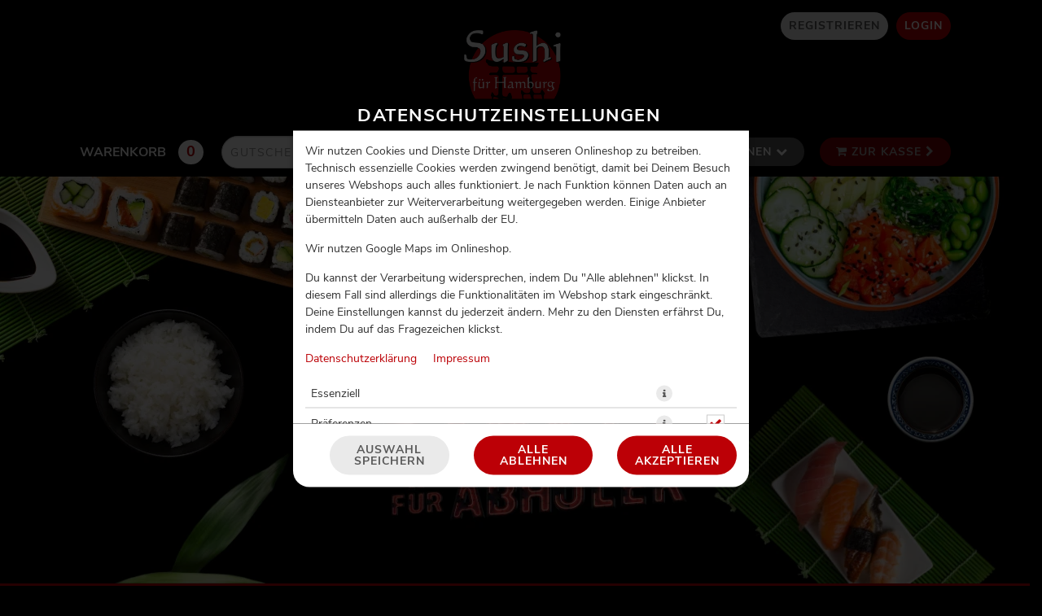

--- FILE ---
content_type: text/html; charset=UTF-8
request_url: https://shop.sushi-fuer-hamburg.de/cp/17/getraenke
body_size: 147841
content:

<!--<!DOCTYPE html PUBLIC "-//W3C//DTD XHTML 1.0 Transitional//EN" "http://www.w3.org/TR/xhtml1/DTD/xhtml1-transitional.dtd">-->
<!DOCTYPE html>
<html lang="de-DE" xmlns="http://www.w3.org/1999/xhtml" class="sidebar-menu">
<head>

    <base href="https://shop.sushi-fuer-hamburg.de/"/>

    <meta http-equiv="Content-Type" content="text/html; charset=UTF-8" />
    <meta http-equiv="X-UA-Compatible" content="IE=edge,chrome=1">
    <meta name="viewport" content="width=device-width, initial-scale=1.0, maximum-scale=1.0, minimum-scale=1.0, user-scalable=no">

    
    <!--[if lte IE 9]><meta http-equiv="refresh" content="0; url=/newerBrowser"><![endif]-->
    <!-- Kein Javascript aktiviert, dann zur Informationsseite -->
    <noscript>
        <meta http-equiv="refresh" content="0; url=/nojs">
        <div class="no-js-message">
            <div class="logo"><img src="https://sd-application.simplydelivery.io/webshop/mandant/sushifuerhamburg/theme/img/logo.png" /></a></div>
            <div class="message"><div class="content">
    <h1>JavaScript ist deaktiviert!</h1>
    <p>Um den vollen Funktionsumfang dieser Webseite zu erfahren, wird JavaScript benötigt.</p>
    <h3>Bitte beachte, dass Du ohne JavaScript nicht auf dieser Webseite bestellen kannst.</h3>
    <p>
        Eine Anleitung, wie Du JavaScript in Deinem Browser einschaltest, findest hier:<br />
        <a href="http://www.enable-javascript.com/de/" target="_blank">http://www.enable-javascript.com/de/</a>
    </p>
    <br /><br />
    <a class="btn" href="/">zur Startseite</a>
</div></div>
        </div>
    </noscript>


        <title>Sushi für Hamburg - Nice to Sushi you</title>
    <!-- Les styles -->
    <link href="&#x2F;css&#x2F;template&#x2F;bootstrap.min.css" media="screen" rel="stylesheet" type="text&#x2F;css">
<link href="&#x2F;css&#x2F;template&#x2F;jquery-ui.min.css" media="screen" rel="stylesheet" type="text&#x2F;css">
<link href="&#x2F;css&#x2F;template&#x2F;font-awesome.min.css" media="screen" rel="stylesheet" type="text&#x2F;css">
<link href="&#x2F;theme&#x2F;css&#x2F;theme.min.css&#x3F;v&#x3D;020d2f4ebd1744b80a601de98fa92fbf24b14751.1500" media="screen" rel="stylesheet" type="text&#x2F;css">
<link href="&#x2F;theme&#x2F;css&#x2F;navigation.min.css&#x3F;v&#x3D;020d2f4ebd1744b80a601de98fa92fbf24b14751.1500" media="screen" rel="stylesheet" type="text&#x2F;css">
<link href="&#x2F;theme&#x2F;css&#x2F;Widgets&#x2F;shopping-cart-widget-big.min.css&#x3F;v&#x3D;020d2f4ebd1744b80a601de98fa92fbf24b14751.1500" media="screen" rel="stylesheet" type="text&#x2F;css">
<link href="&#x2F;theme&#x2F;css&#x2F;Widgets&#x2F;articletags.css" media="screen" rel="stylesheet" type="text&#x2F;css">
<link href="&#x2F;theme&#x2F;css&#x2F;Widgets&#x2F;login.css&#x3F;v&#x3D;020d2f4ebd1744b80a601de98fa92fbf24b14751.1500" media="screen" rel="stylesheet" type="text&#x2F;css">
<link href="&#x2F;theme&#x2F;css&#x2F;Widgets&#x2F;locate-store-splited.css&#x3F;v&#x3D;020d2f4ebd1744b80a601de98fa92fbf24b14751.1500" media="screen" rel="stylesheet" type="text&#x2F;css">
<link href="&#x2F;theme&#x2F;css&#x2F;Widgets&#x2F;locate-store-takeaway-select.css&#x3F;v&#x3D;020d2f4ebd1744b80a601de98fa92fbf24b14751.1500" media="screen" rel="stylesheet" type="text&#x2F;css">
<link href="&#x2F;theme&#x2F;css&#x2F;Storedata&#x2F;list-store.css" media="screen" rel="stylesheet" type="text&#x2F;css">
<link href="&#x2F;theme&#x2F;css&#x2F;Storedata&#x2F;list-store-map.css" media="screen" rel="stylesheet" type="text&#x2F;css">
<link href="&#x2F;theme&#x2F;css&#x2F;Articledata&#x2F;list-article-tiles.css&#x3F;v&#x3D;020d2f4ebd1744b80a601de98fa92fbf24b14751.1500" media="screen" rel="stylesheet" type="text&#x2F;css">
<link href="&#x2F;theme&#x2F;css&#x2F;LoyaltySystem&#x2F;loyalty-system.css&#x3F;v&#x3D;020d2f4ebd1744b80a601de98fa92fbf24b14751.1500" media="screen" rel="stylesheet" type="text&#x2F;css">
<link href="&#x2F;theme&#x2F;css&#x2F;Articledata&#x2F;load-ingredients.css&#x3F;v&#x3D;020d2f4ebd1744b80a601de98fa92fbf24b14751.1500" media="screen" rel="stylesheet" type="text&#x2F;css">
<link href="&#x2F;theme&#x2F;css&#x2F;Articledata&#x2F;list-article-preview.css&#x3F;v&#x3D;020d2f4ebd1744b80a601de98fa92fbf24b14751.1500" media="screen" rel="stylesheet" type="text&#x2F;css">
<link href="&#x2F;theme&#x2F;css&#x2F;Widgets&#x2F;accessibilityWidget.css&#x3F;v&#x3D;020d2f4ebd1744b80a601de98fa92fbf24b14751.1500" media="screen" rel="stylesheet" type="text&#x2F;css">
<link href="&#x2F;theme&#x2F;css&#x2F;Widgets&#x2F;cookieWidget.css&#x3F;v&#x3D;020d2f4ebd1744b80a601de98fa92fbf24b14751.1500" media="screen" rel="stylesheet" type="text&#x2F;css">
<link href="&#x2F;theme&#x2F;css&#x2F;Widgets&#x2F;footer.css&#x3F;v&#x3D;020d2f4ebd1744b80a601de98fa92fbf24b14751.1500" media="screen" rel="stylesheet" type="text&#x2F;css">
<link href="https&#x3A;&#x2F;&#x2F;sd-application.simplydelivery.io&#x2F;webshop&#x2F;mandant&#x2F;sushifuerhamburg&#x2F;theme&#x2F;img&#x2F;favicon.ico" rel="shortcut&#x20;icon" type="image&#x2F;vnd.microsoft.icon">
<link href="https&#x3A;&#x2F;&#x2F;sd-application.simplydelivery.io&#x2F;webshop&#x2F;mandant&#x2F;sushifuerhamburg&#x2F;theme&#x2F;css&#x2F;custom.min.css&#x3F;v&#x3D;020d2f4ebd1744b80a601de98fa92fbf24b14751.1500" media="screen" rel="stylesheet" type="text&#x2F;css">
    <!-- Scripts -->

    <script type="text/javascript">
        // in manchen Browsern wird beim Klick auf den Back-Button Javascript nicht ausgeloest
        // das wird hier unterbunden
        window.onunload = function(){};

        // set language table
        translation_table = {};
        // set language code
        language_code = "de-DE";
        // set country code
        countryCode = "";
        // set all country codes
        country_iso2codes = "de";
        country_iso3codes = "deu";
        // set currency symbol
        currency_symbol = "€";
        // set currency iso3 code
        currency_iso3code = "EUR";

        // set min & max length post code
        minLengthZip = 5;
        maxLengthZip = 5;
    </script>

    <script type="text&#x2F;javascript" src="&#x2F;js&#x2F;core.min.js"></script>
<script type="text&#x2F;javascript" src="&#x2F;theme&#x2F;js&#x2F;theme.min.js&#x3F;v&#x3D;020d2f4ebd1744b80a601de98fa92fbf24b14751.1500"></script>
<script type="text&#x2F;javascript">
    window.openCookieModal = true;
</script>
<script type="text&#x2F;javascript">
    window["ga-disable-UA-93357039-29"] = true;
</script>
<script type="text&#x2F;javascript" src="&#x2F;theme&#x2F;js&#x2F;Widgets&#x2F;article-comment.min.js&#x3F;v&#x3D;020d2f4ebd1744b80a601de98fa92fbf24b14751.1500"></script>
<script type="text&#x2F;javascript" src="&#x2F;theme&#x2F;js&#x2F;Widgets&#x2F;shopping-cart-widget-big.min.js&#x3F;v&#x3D;020d2f4ebd1744b80a601de98fa92fbf24b14751.1500"></script>
<script type="text&#x2F;javascript">
    //<!--
    
			var localeInfo = {
				decimalDigits: 2,
				decimalSep: ",",
				thousandsSep: ".",
				replacerMoneyFormat: "1,99",
				positivMoneyFormat: "1,99 €",
				negativMoneyFormat: "-1,99 €",
			};
		
    //-->
</script>
<script type="text&#x2F;javascript" src="&#x2F;theme&#x2F;js&#x2F;Widgets&#x2F;articletags.min.js"></script>
<script type="text&#x2F;javascript" src="&#x2F;theme&#x2F;js&#x2F;Widgets&#x2F;login.min.js&#x3F;v&#x3D;020d2f4ebd1744b80a601de98fa92fbf24b14751.1500"></script>
<script type="text&#x2F;javascript" src="https&#x3A;&#x2F;&#x2F;sdsystemfiles.s3.amazonaws.com&#x2F;js&#x2F;soFindStore.js&#x3F;v&#x3D;020d2f4ebd1744b80a601de98fa92fbf24b14751.1500"></script>
<script type="text&#x2F;javascript" src="&#x2F;theme&#x2F;js&#x2F;Widgets&#x2F;locate-store-splited.min.js&#x3F;v&#x3D;020d2f4ebd1744b80a601de98fa92fbf24b14751.1500"></script>
<script type="text&#x2F;javascript" src="&#x2F;theme&#x2F;js&#x2F;Widgets&#x2F;locate-store-takeaway-select.js&#x3F;v&#x3D;020d2f4ebd1744b80a601de98fa92fbf24b14751.1500"></script>
<script type="text&#x2F;javascript" src="&#x2F;theme&#x2F;js&#x2F;Articledata&#x2F;list-article.min.js&#x3F;v&#x3D;020d2f4ebd1744b80a601de98fa92fbf24b14751.1500"></script>
<script type="text&#x2F;javascript" src="&#x2F;theme&#x2F;js&#x2F;Articledata&#x2F;list-article-tiles.min.js&#x3F;v&#x3D;020d2f4ebd1744b80a601de98fa92fbf24b14751.1500"></script>
<script type="text&#x2F;javascript" src="&#x2F;theme&#x2F;js&#x2F;Articledata&#x2F;loadIngredients.min.js&#x3F;v&#x3D;020d2f4ebd1744b80a601de98fa92fbf24b14751.1500"></script>
<script type="text&#x2F;javascript" src="&#x2F;theme&#x2F;js&#x2F;Articledata&#x2F;list-article-preview.min.js&#x3F;v&#x3D;020d2f4ebd1744b80a601de98fa92fbf24b14751.1500"></script>
<script type="text&#x2F;javascript" src="&#x2F;theme&#x2F;js&#x2F;Widgets&#x2F;accessibilityWidget.min.js&#x3F;v&#x3D;020d2f4ebd1744b80a601de98fa92fbf24b14751.1500"></script>
<script type="text&#x2F;javascript" src="&#x2F;theme&#x2F;js&#x2F;Widgets&#x2F;cookieWidget.min.js&#x3F;v&#x3D;020d2f4ebd1744b80a601de98fa92fbf24b14751.1500"></script>
<script type="text&#x2F;javascript" src="https&#x3A;&#x2F;&#x2F;sd-application.simplydelivery.io&#x2F;webshop&#x2F;mandant&#x2F;sushifuerhamburg&#x2F;theme&#x2F;js&#x2F;custom.min.js&#x3F;v&#x3D;020d2f4ebd1744b80a601de98fa92fbf24b14751.1500"></script>    








</head>

<body class="articledata_listArticlePreview2">
    
    

<div data-nosnippet data-rel="cookies-information-modal" class="modal hide fade cookies-information-modal" role="dialog" aria-modal="true" aria-labelledby="cookie-settings-title">
    <!--googleoff: all-->
    <div class="modal-header">
                <h3 id="cookie-settings-title">Datenschutzeinstellungen</h3>
    </div>
    <div class="modal-body">

        <div class="cookies-information-intro" aria-live="polite">
            <p>
                            Wir nutzen Cookies und Dienste Dritter, um unseren Onlineshop zu betreiben.                        Technisch essenzielle Cookies werden zwingend benötigt, damit bei Deinem Besuch unseres Webshops auch alles funktioniert.                            Je nach Funktion können Daten auch an Diensteanbieter zur Weiterverarbeitung weitergegeben werden. Einige Anbieter übermitteln Daten auch außerhalb der EU.                        </p>
            <p>
                            Wir nutzen Google Maps im Onlineshop.                                                </p>
            <p>
                            Du kannst der Verarbeitung widersprechen, indem Du "Alle ablehnen" klickst. In diesem Fall sind allerdings die Funktionalitäten im Webshop stark eingeschränkt. Deine Einstellungen kannst du jederzeit ändern.                        Mehr zu den Diensten erfährst Du, indem Du auf das Fragezeichen klickst.            </p>
            <p>
                <a href="https://shop.sushi-fuer-hamburg.de/dataPrivacy" target="_blank" aria-label="Zur Datenschutzerklärung, öffnet in neuem Tab">Datenschutzerklärung</a>
                &nbsp;&nbsp;&nbsp;&nbsp;<a href="https://shop.sushi-fuer-hamburg.de/imprint" target="_blank" aria-label="Zum Impressum">Impressum</a>
            </p>
        </div>

        <div class="cookies-select-cat-container">
            <div class="cookies-select-cat__item">
                <div class="cookies-select-cat__item-name">
                    <label for="cb_cat_essentialCookies">
                        Essenziell                    </label>
                </div>
                <div class="cookies-select-cat__item-info">
                    <i class="fa fa-info-circle fa-lg" data-rel="cookies-show-extended" aria-label="Mehr Informationen zu essenziellen Cookies anzeigen" role="button" tabindex="0"></i>
                </div>
                <div class="cookies-select-cat__item-checkbox">
                    <label class="checkbox inline" style="visibility: hidden">
                        <input type="checkbox" id="cb_cat_essentialCookies" data-cat="essentialCookies" value="1" checked disabled />
                    </label>
                </div>
            </div>
                            <div class="cookies-select-cat__item">
                    <div class="cookies-select-cat__item-name">
                        <label for="cb_cat_preferencesCookies">
                            Präferenzen                        </label>
                    </div>
                    <div class="cookies-select-cat__item-info">
                        <i class="fa fa-info-circle fa-lg" data-rel="cookies-show-extended" data-cat="preferencesCookies" aria-label="Mehr Informationen zu Präferenz-Cookies anzeigen" role="button" tabindex="0"></i>
                    </div>
                    <div class="cookies-select-cat__item-checkbox">
                        <label class="checkbox inline">
                            <input type="checkbox" id="cb_cat_preferencesCookies" class="cb_accept_complete_categorie" data-cat="preferencesCookies" value="1" />
                        </label>
                    </div>
                </div>
                                                        </div>

    </div>
    <div class="modal-footer">
        <div class="row-fluid modal-footer__items">
                            <div class="span4 text-left modal-footer__item">
                    <button type="button" class="btn btn-gray" data-rel="cookies-accept-choise" aria-label="Cookie-Auswahl speichern">Auswahl speichern</button>
                </div>
                <div class="span4 text-center modal-footer__item">
                    <button type="button" class="btn btn-primary" data-rel="cookies-accept-essential" aria-label="Nur essenzielle Cookies akzeptieren, alle anderen ablehnen">Alle ablehnen</button>
                </div>
                <div class="span4 text-right modal-footer__item">
                    <button type="button" class="btn btn-primary" data-rel="cookies-accept-all" aria-label="Alle Cookie-Kategorien akzeptieren">Alle akzeptieren</button>
                </div>
                    </div>
    </div>
    <!--googleon: all-->
</div>


<div data-nosnippet data-rel="cookies-information-modal-extended" class="modal hide fade cookies-information-modal-extended" role="dialog" aria-modal="true" aria-labelledby="cookie-settings-extended-title">
    <!--googleoff: all-->
    <div class="modal-header">
                <h3 id="cookie-settings-extended-title">Datenschutzeinstellungen anpassen</h3>
    </div>
    <div class="modal-body">
        <div class="cookies-information-intro" aria-live="polite">
            <p>
                Hier findest Du eine Übersicht über alle verwendeten Cookies.                                    Du kannst Deine Einwilligung zu ganzen Kategorien geben oder dir weitere Informationen anzeigen lassen und so nur bestimmte Cookies auswählen.                            </p>
        </div>
        <div class="cookies-save-container">
            <div class="row-fluid cookies-save-container__back">
                <div class="span12">
                    <small>
                        <a href="#" data-rel="cookies-show-simple" role="button" aria-label="Zurück zur Cookie-Übersicht">zurück</a>
                    </small>
                </div>
            </div>
            <div class="row-fluid cookies-save-container__buttons">
                                    <div class="span4 text-left">
                        <button type="button" class="btn btn-primary" data-rel="cookies-accept-essential" aria-label="Nur essenzielle Cookies akzeptieren, alle anderen ablehnen">Alle ablehnen</button>
                    </div>
                    <div class="span4 text-center">
                        <button type="button" class="btn btn-primary" data-rel="cookies-accept-choise" aria-label="Cookie-Auswahl speichern">Auswahl speichern</button>
                    </div>
                                <div class="span4 text-right">
                    <button type="button" class="btn btn-primary" data-rel="cookies-accept-all" aria-label="Alle Cookie-Kategorien akzeptieren">Alle akzeptieren</button>
                </div>
            </div>
        </div>
        <div class="cookies-information cookies-information-technical" role="region" aria-labelledby="essential-cookies-heading">
            <div class="row-fluid">
                <div class="span12">
                    <h5 id="essential-cookies-heading">ESSENZIELL (3)</h5>
                </div>
            </div>
            <p><b>Technisch essenzielle Cookies werden zwingend benötigt, damit bei Deinem Besuch unseres Webshops auch alles funktioniert.</b></p>
            <div aria-live="polite" aria-atomic="true">
                <div class="show-cookies-separat-infos" data-cat="essentialCookies">Cookie-Informationen anzeigen</div><div class="hide-cookies-separat-infos" data-cat="essentialCookies">Cookie-Informationen ausblenden</div><div class="cookies-separat-infos" data-cat="essentialCookies"><div class="row-fluid">
                            <div class="span4">Name</div>
                            <div class="span8">PHP Session   </div>
                        </div><div class="row-fluid">
                            <div class="span4">Anbieter</div>
                            <div class="span8">SimplyDelivery GmbH (SIDES)   </div>
                        </div><div class="row-fluid">
                            <div class="span4">Zweck</div>
                            <div class="span8">PHP-Sitzungscookie, das mit eingebetteten Inhalten aus dieser Domain verknüpft ist.   </div>
                        </div><div class="row-fluid">
                            <div class="span4">Rechtsgrundlage</div>
                            <div class="span8">Berechtigtes Interesse zur Darstellung der Internetseite und Sicherstellung der Funktionalitäten (Art. 6 Abs. 1 lit. f DSGVO).   </div>
                        </div><div class="row-fluid">
                            <div class="span4">Datenschutzerklärung</div>
                            <div class="span8"><a href="https://shop.sushi-fuer-hamburg.de/dataPrivacy" target="_blank">https://shop.sushi-fuer-hamburg.de/dataPrivacy</a>   </div>
                        </div><div class="row-fluid">
                            <div class="span4">Cookie Name</div>
                            <div class="span8">PHPSESSID   </div>
                        </div><div class="row-fluid">
                            <div class="span4">Cookie Laufzeit</div>
                            <div class="span8">Sitzung   </div>
                        </div></div><div class="cookies-separat-infos" data-cat="essentialCookies"><div class="row-fluid">
                            <div class="span4">Name</div>
                            <div class="span8">Cookie Settings   </div>
                        </div><div class="row-fluid">
                            <div class="span4">Anbieter</div>
                            <div class="span8">SimplyDelivery GmbH (SIDES)   </div>
                        </div><div class="row-fluid">
                            <div class="span4">Zweck</div>
                            <div class="span8">Speichert die Einstellungen der Besucher, die in der Cookie Box ausgewählt wurden.   </div>
                        </div><div class="row-fluid">
                            <div class="span4">Rechtsgrundlage</div>
                            <div class="span8">Erfüllung einer rechtlichen Verpflichtung gem. § 25 TTDSG (Art. 6 Abs. 1 lit. c DSGVO).   </div>
                        </div><div class="row-fluid">
                            <div class="span4">Datenschutzerklärung</div>
                            <div class="span8"><a href="https://shop.sushi-fuer-hamburg.de/dataPrivacy" target="_blank">https://shop.sushi-fuer-hamburg.de/dataPrivacy</a>   </div>
                        </div><div class="row-fluid">
                            <div class="span4">Cookie Name</div>
                            <div class="span8">sd_gmaps_accepted, sd_cookies_accepted, sd_cookies_accepted_date   </div>
                        </div><div class="row-fluid">
                            <div class="span4">Cookie Laufzeit</div>
                            <div class="span8">1 Jahr   </div>
                        </div></div><div class="cookies-separat-infos" data-cat="essentialCookies"><div class="row-fluid">
                            <div class="span4">Name</div>
                            <div class="span8">Shop-Cookie   </div>
                        </div><div class="row-fluid">
                            <div class="span4">Anbieter</div>
                            <div class="span8">SimplyDelivery GmbH (SIDES)   </div>
                        </div><div class="row-fluid">
                            <div class="span4">Zweck</div>
                            <div class="span8">Shop-Cookie zur Verwaltung des Warenkorbs und des Logins.   </div>
                        </div><div class="row-fluid">
                            <div class="span4">Rechtsgrundlage</div>
                            <div class="span8">Berechtigtes Interesse zur Darstellung der Internetseite und Sicherstellung der Funktionalitäten (Art. 6 Abs. 1 lit. f DSGVO).   </div>
                        </div><div class="row-fluid">
                            <div class="span4">Datenschutzerklärung</div>
                            <div class="span8"><a href="https://shop.sushi-fuer-hamburg.de/dataPrivacy" target="_blank">https://shop.sushi-fuer-hamburg.de/dataPrivacy</a>   </div>
                        </div><div class="row-fluid">
                            <div class="span4">Cookie Name</div>
                            <div class="span8">sd_webshop, sd_webshop_hmac   </div>
                        </div><div class="row-fluid">
                            <div class="span4">Cookie Laufzeit</div>
                            <div class="span8">1 Monat   </div>
                        </div></div>            </div>
        </div>
                    <div class="cookies-information cookies-information-preferences" role="region" aria-labelledby="preferences-cookies-heading">
                <div class="row-fluid">
                    <div class="span8">
                        <h5 id="preferences-cookies-heading">PRÄFERENZEN (1)</h5>
                    </div>
                    <div class="span4">
                        <label class="checkbox inline" for="cb_all_preferencesCookies">
                            <input type="checkbox" id="cb_all_preferencesCookies" class="cb_accept_complete_categorie" data-cat="preferencesCookies" value="1" aria-label="Alle Präferenz-Cookies akzeptieren" /> alle Akzeptieren                        </label>
                    </div>
                </div>
                <p><b>Einige Anbieter übermitteln Daten auch außerhalb der EU. Wir nutzen Google Maps im Onlineshop.</b></p>
                <div aria-live="polite" aria-atomic="true">
                    <div class="show-cookies-separat-infos" data-cat="preferencesCookies">Cookie-Informationen anzeigen</div><div class="hide-cookies-separat-infos" data-cat="preferencesCookies">Cookie-Informationen ausblenden</div><div class="cookies-separat-infos" data-cat="preferencesCookies"><div class="row-fluid">
                            <div class="span4">Akzeptieren</div>
                            <div class="span8">
                                <label class="checkbox inline">
                                    <input type="checkbox" data-cat="preferencesCookies" name="sd_gmaps_accepted" value="1" checked  /> Akzeptieren
                                </label>
                            </div>
                        </div><div class="row-fluid">
                            <div class="span4">Name</div>
                            <div class="span8">Google Maps   </div>
                        </div><div class="row-fluid">
                            <div class="span4">Anbieter</div>
                            <div class="span8">Google Ireland Limited   </div>
                        </div><div class="row-fluid">
                            <div class="span4">Zweck</div>
                            <div class="span8">Google Maps dient dazu, den nächstgelegenen Store zu finden bzw. auszuwählen, sowie zur Auffindbarkeit der Standorte des Onlinestores, zur Verifizierung des Liefergebietes und zur Berechnung der Lieferzeit und -kosten.   </div>
                        </div><div class="row-fluid">
                            <div class="span4">Rechtsgrundlage</div>
                            <div class="span8">Als Rechtsgrundlage dient uns das berechtigte Interesse beider Parteien (Art. 6 Abs. 1 lit. f DSGVO). Der Einsatz von Google Maps kann auch auf Grundlage Ihrer Einwilligung gemäß Art. 6 Abs. 1 lit. a. DSGVO und § 25 Abs. 1 TTDSG erfolgen, sofern im Consent Manager Google Maps als Dienst unter „Präferenzen“ nicht vorausgewählt wurde oder Sie alle Dienste abgelehnt haben. Sie haben dann zu einem späteren Zeitpunkt die Möglichkeit, Ihre Einwilligung zu geben, sofern diese von uns zum Bestellvorgang für die Lieferung benötigt wird. Sofern Sie eine Liefer-Bestellung aufgeben, dient es uns zudem als Rechtsgrundlage zur Verarbeitung der Standortdaten im Rahmen der Vertragsdurchführung Art. 6 Abs. 1 lit. b DSGVO.   </div>
                        </div><div class="row-fluid">
                            <div class="span4">Datenschutzerklärung</div>
                            <div class="span8"><a href="https://policies.google.com/privacy" target="_blank">https://policies.google.com/privacy</a>   </div>
                        </div><div class="row-fluid">
                            <div class="span4">Cookie Name</div>
                            <div class="span8">NID   </div>
                        </div><div class="row-fluid">
                            <div class="span4">Cookie Laufzeit</div>
                            <div class="span8">6 Monate   </div>
                        </div></div>                </div>
            </div>
                                        <div class="cookies-information-foot">
            <small><a href="https://shop.sushi-fuer-hamburg.de/dataPrivacy" aria-label="Zur Datenschutzerklärung">Datenschutzerklärung</a></small> |
            <small><a href="https://shop.sushi-fuer-hamburg.de/imprint" aria-label="Zum Impressum">Impressum</a></small>
        </div>
    </div>
    <!--googleon: all-->
</div>    

                <aside class="menu-sidebar navigation-sidebar">
                <!-- Artikelnavigation -->
                <nav id="article-nav" class="sidebar-navigation navigation" role="navigation">
                <div class="nav-container"><ul class="nav"><li class="" data-page-transition="fade" commoditygroup_id="51"><a href="./cp/51/angebote" style="" class="">Angebote</a></li><li class="" data-page-transition="fade" commoditygroup_id="50"><a href="./cp/50/store-special" style="" class="">Store  Special</a></li><li class="" data-page-transition="fade" commoditygroup_id="45"><a href="./cp/45/bestellinfo" style="" class="">Bestellinfo</a></li><li class="" data-page-transition="fade" commoditygroup_id="2"><a href="./cp/2/vorspeisen" style="" class="">Vorspeisen</a></li><li class="" data-page-transition="fade" commoditygroup_id="4"><a href="./cp/4/sushi-menues" style="" class="">Sushi Menüs</a></li><li class="" data-page-transition="fade" commoditygroup_id="36"><a href="./cp/36/poke-bowls" style="" class="">Poké Bowls</a></li><li class="" data-page-transition="fade" commoditygroup_id="7"><a href="./cp/7/maki-rolls" style="" class="">Maki Rolls </a></li><li class="" data-page-transition="fade" commoditygroup_id="3"><a href="./cp/3/maki-vege" style="" class="">Maki vege.</a></li><li class="" data-page-transition="fade" commoditygroup_id="10"><a href="./cp/10/futo-maki-rolls" style="" class="">Futo Maki Rolls </a></li><li class="" data-page-transition="fade" commoditygroup_id="37"><a href="./cp/37/crunchy-rolls" style="" class="">Crunchy Rolls </a></li><li class="" data-page-transition="fade" commoditygroup_id="9"><a href="./cp/9/temaki-handroll" style="" class="">Temaki-Handroll </a></li><li class="" data-page-transition="fade" commoditygroup_id="12"><a href="./cp/12/california-rolls" style="" class="">California Rolls </a></li><li class="" data-page-transition="fade" commoditygroup_id="6"><a href="./cp/6/special-california-rolls" style="" class="">Special California Rolls</a></li><li class="" data-page-transition="fade" commoditygroup_id="15"><a href="./cp/15/thai-rolls" style="" class="">Thai Rolls </a></li><li class="" data-page-transition="fade" commoditygroup_id="14"><a href="./cp/14/rocket-rolls" style="" class="">Rocket Rolls </a></li><li class="" data-page-transition="fade" commoditygroup_id="11"><a href="./cp/11/nigiris" style="" class="">Nigiris </a></li><li class="" data-page-transition="fade" commoditygroup_id="13"><a href="./cp/13/sashimi" style="" class="">Sashimi</a></li><li class="" data-page-transition="fade" commoditygroup_id="16"><a href="./cp/16/extras" style="" class="">Extras</a></li><li class="" data-page-transition="fade" commoditygroup_id="5"><a href="./cp/5/dessert" style="" class="">Dessert</a></li><li class="active" data-page-transition="fade" commoditygroup_id="17"><a href="./cp/17/getraenke" style="" class="active">Getränke</a></li><li class="" data-page-transition="fade" commoditygroup_id="18"><a href="./cp/18/saefte" style="" class="">Säfte</a></li><li class="" data-page-transition="fade" commoditygroup_id="19"><a href="./cp/19/bier" style="" class="">Bier</a></li><li class="" data-page-transition="fade" commoditygroup_id="20"><a href="./cp/20/wein-sekt" style="" class="">Wein & Sekt</a></li><li class="" data-page-transition="fade" commoditygroup_id="38"><a href="./cp/38/gutscheine" style="" class="">Gutscheine</a></li></ul></div><div class="subnav-container"></div>                </nav>
                
                <nav id="article-tags"  class="sidebar-navigation navigation" role="navigation">
                    <div class="nav-container"></div>
                </nav>
            </aside>
    
    <header id="header" role="banner" class=" header-fullwidth">
        <div id="header-container" class="wrapper">
            <section id="header-top" class="header-section topbar">
                <div id="header-top-container" class="header-container container">
                    <div class="header-row row"> 
                                                <!-- Sprachnavigation -->
                                                <!-- Angemeldet als mit Logout oder Login -->
                                                    <span id="login" class="col">
                                                                        <a class="register-link btn" href="/customerdata/registration"><i class="fa fa-user"></i><span class="register-label">Registrieren</span></a>
                                                                        <a class="login-link btn" href="/storedata/listStore#login" data-rel="open-login"><i class="fa fa-sign-in"></i><span class="login-label">Login</span></a>
                                                            </span>
                                            </div>
                </div>
            </section>
            <section id="header-mobil" class="header-section mobilbar content">
                <div id="header-mobil-container" class="header-container container">
                    <div class="header-row row">
                                                <div id="mobil-title" class="col">
                            <a class="mobil-title-link" href="http://www.xn--sushi-fr-hamburg-pzb.de/">
                                <strong>Sushi für Hamburg</strong>
                            </a>
                            <figure id="logo-mobil">
                                <a href="http://www.xn--sushi-fr-hamburg-pzb.de/" title="Sushi für Hamburg" class="logo-link">
                                    <img src="https://sd-application.simplydelivery.io/webshop/mandant/sushifuerhamburg/theme/img/logo.png" alt="Sushi für Hamburg Logo">
                                </a>
                            </figure>
                        </div>
                        <div id="mobil-cart" class="col"><button id="mobil-cart-btn" class="btn"><i class="fa fa-shopping-cart"></i></button></div>
                    </div>
                </div>
            </section>
            <section id="header-content" class="header-section content">
                <div id="header-content-container" class="header-container container">
                    <div class="header-row row">                    
                        <figure id="logo" class="col-md-4">
                            <a href="http://www.xn--sushi-fr-hamburg-pzb.de/" title="Sushi für Hamburg" class="logo-link">
                                <img src="https://sd-application.simplydelivery.io/webshop/mandant/sushifuerhamburg/theme/img/logo.png" alt="Sushi für Hamburg Logo">
                            </a>
                        </figure>
                                            </div>
                </div>
            </section>
            <section id="header-bottom" class="header-section basebar header-default-img">
                <div id="header-bottom-container" class="header-container container">
                                    </div>

                                    <div id="shopping-cart" class="shopping-cart-fullwidth">
                        
<script>
    var usePriceUnits = 1;
    var basketList = {};
    var basketVoucherList = [];
    var isDepositExcluded = true;
</script>

<!-- Warenkorb -->
<div id="shopping-cart-widget" class="" data-rel="shopping-cart" aria-labelledby="shopping-cart-label-text" aria-expanded="false" aria-live="polite">

    <div class="shopping-card-content content" aria-label="Warenkorb Inhalt"></div>

    
    <div class="shopping-cart-footer">

        <div class="content">

            <div class="footer-item shopping-cart-buttons buttons">
                <button class="btn btn-primary btn-small btn-open inline" data-rel="open-shopping-card" role="button" tabindex="0" aria-label="Warenkorb öffnen" aria-controls="shopping-cart-widget">
                    <span class="btn-open-label">Warenkorb öffnen</span>
                    <i class="fa fa-chevron-down" aria-hidden="true"></i></button>
                <button class="btn btn-primary btn-small btn-hide inline" data-rel="close-shopping-card" role="button" tabindex="0" aria-label="Warenkorb schließen" aria-controls="shopping-cart-widget">
                    <span class="btn-hide-label">Warenkorb schließen</span>
                    <i class="fa fa-chevron-up" aria-hidden="true"></i>
                </button>

                <a class="btn btn-small btn-checkout inline disabled" data-rel="goto-checkout" href="/shoppingCart" aria-label="Zur Kasse gehen" aria-disabled="true">
                    <i class="fa fa-shopping-cart" aria-hidden="true"></i>
                    <span class="btn-checkout-label">Zur Kasse</span>
                    <i class="fa fa-chevron-right" aria-hidden="true"></i>
                </a>
            </div>

            <div class="footer-item shopping-cart-prices prices" aria-label="Preisübersicht">
                <div class="shopping-cart-price" aria-label="Warenkorbpreis">0,00 €</div>
                <div class="mbw-price">Mindestbestellwert <span class="shopping-cart-minOrderPrice" data-minOrderPrice="0" aria-label="Mindestbestellwert">0,00 €</span></div>
            </div>

            <div class="footer-item shopping-cart-amount">
                <span class="badge" aria-label="Anzahl Artikel im Warenkorb: 0">0</span>
            </div>
            
            <div class="footer-item shopping-cart-label">
                <span id="shopping-cart-label-text" class="shopping-cart-label-text">Warenkorb & Gutscheine</span>
                 <i class="fa fa-shopping-cart" aria-hidden="true"></i>
            </div>

        </div>

    </div>

</div>
                        <div id="voucher-widget" class="footer-item voucher">
                            <div class="voucher-container">
                                <div class="voucher-input voucher-item">
                                    <input type="text" placeholder="Gutschein" />
                                </div>
                                <div class="voucher-btn voucher-item" style="display: none;">
                                    <button class="btn">einlösen</button>
                                </div>
                            </div>
                        </div>
                    </div>
                <figure id="header-image" class="header-image-cg" style="background: none;">  <img src="https://sd-images.simplydelivery.io/cdn-cgi/image/format=auto,quality=85,width=2000,height=500,fit=contain/https://sd-images.simplydelivery.io/924tjiqebnq/images/commoditygroups/hlyx33rhfc5q6jkwkjtu.png" alt="Sushi für Hamburg Warengruppenbild"></figure>            </section>
        </div>
    </header>

    <main id="content" role="main">
        <div id="content-container" class="wrapper getraenke">
                        <section id="content-title" class="content-section sidebar-menu-bar">
                <div id="content-title-container" class="content-container container">
                    <div class="content-row row">
                        <div class="col-12">
                            <button id="sidebar-menu-btn" class="btn"><i class="fa fa-bars"></i></button><div class="title-container"><h1 class="title">Getränke</h1></div>                        </div>
                    </div>
                </div>
            </section>
            <section id="content-view" class="content-section">
                <div id="content-view-container" class="content-container container">
                                        <div class="content-row row"> 
                        <div class="content-col col">
                            <script type="text/javascript">
                    var articles = {};
                    var articleList_show_amount = parseInt() === 1;
                    var articlesContainer = [];
                    var commoditygroupName = "Getränke";
                    var articleDetailsInModal = parseInt(1) === 1;
                    var openSwitchDeliveryTakeawayModal = parseInt(0) === 1;
                    var silentVoucherCode = "";
                    var silentVoucherCodeReferer = "";
                    var inListArticlePreview = true;
                    var isDepositExcluded = true;
                    var displayNettoPrice = false;
                 </script><div class="content article-list tiles" role="region" aria-label="Artikelliste" commoditygroup_id="17">   <div class="row-fluid page-header">       <div class="span12">           <h1 id="article-list-heading">Getränke</h1>       </div>   </div>
<div class="row-fluid article-row"><div class="span article-container random4 " article-container="0" data-article-tags="" data-article-number="FK1" commoditygroup_id="17" article_id="858" role="article" aria-labelledby="article-name-858"><div class="row-fluid"><div class="article-image" role="img" aria-label="Bild von Fritzkola Original 0,33l"><img src="https://sd-images.simplydelivery.io/cdn-cgi/image/format=auto,quality=85,width=500,height=350,fit=contain/https://sd-images.simplydelivery.io/924tjiqebnq/images/articles/def629bfdd506fd27ded1a8098d50c9d22eb0d9f.png" alt="Fritzkola Original 0,33l" title="Fritzkola Original 0,33l" /></div><div class="articletag-list" role="list" aria-label="Artikel-Tags"></div><div class="article-name"><h2 id="article-name-858" data-article-number="FK1">Fritzkola Original 0,33l</h2></div><div class="article-desc"><p></p><p class="product-infos">    <a data-rel="loadIngredients" data-article-id="858" data-ingredians-headline="Fritzkola Original 0,33l" data-ingredians-groups="[]" role="button" aria-label="Produktinfos für Fritzkola Original 0,33l" tabindex="0"><i class="fa fa-info-circle fa-lg" aria-hidden="true"></i> <span class="product-infos-label">Produktinfos</span></a></p></div><div class="article-choice"><a href="#" class="btn open-locate-store" role="button" aria-label="Bestellen: Fritzkola Original 0,33l für 2,50 €"><i class="icon-button icon-order" aria-hidden="true"></i><span class="btn-label">2,50 € *</span></a></div></div></div><div class="span article-container random3 " article-container="1" data-article-tags="" data-article-number="FK2" commoditygroup_id="17" article_id="859" role="article" aria-labelledby="article-name-859"><div class="row-fluid"><div class="article-image" role="img" aria-label="Bild von Fritzkola Superzero 0,33l"><img src="https://sd-images.simplydelivery.io/cdn-cgi/image/format=auto,quality=85,width=500,height=350,fit=contain/https://sd-images.simplydelivery.io/924tjiqebnq/images/articles/d020c8cbb5349f0c148d9eef2f4617f93d73ad2d.png" alt="Fritzkola Superzero 0,33l" title="Fritzkola Superzero 0,33l" /></div><div class="articletag-list" role="list" aria-label="Artikel-Tags"></div><div class="article-name"><h2 id="article-name-859" data-article-number="FK2">Fritzkola Superzero 0,33l</h2></div><div class="article-desc"><p></p><p class="product-infos">    <a data-rel="loadIngredients" data-article-id="859" data-ingredians-headline="Fritzkola Superzero 0,33l" data-ingredians-groups="[]" role="button" aria-label="Produktinfos für Fritzkola Superzero 0,33l" tabindex="0"><i class="fa fa-info-circle fa-lg" aria-hidden="true"></i> <span class="product-infos-label">Produktinfos</span></a></p></div><div class="article-choice"><a href="#" class="btn open-locate-store" role="button" aria-label="Bestellen: Fritzkola Superzero 0,33l für 2,50 €"><i class="icon-button icon-order" aria-hidden="true"></i><span class="btn-label">2,50 € *</span></a></div></div></div><div class="span article-container random2 " article-container="2" data-article-tags="" data-article-number="FK7" commoditygroup_id="17" article_id="864" role="article" aria-labelledby="article-name-864"><div class="row-fluid"><div class="article-image" role="img" aria-label="Bild von Fritzlimo Apfel-Kirsch-Holunder 0,33l"><img src="https://sd-images.simplydelivery.io/cdn-cgi/image/format=auto,quality=85,width=500,height=350,fit=contain/https://sd-images.simplydelivery.io/924tjiqebnq/images/articles/3b7d3b9f1d91c5ca699eafd668422625e4ca0da3.png" alt="Fritzlimo Apfel-Kirsch-Holunder 0,33l" title="Fritzlimo Apfel-Kirsch-Holunder 0,33l" /></div><div class="articletag-list" role="list" aria-label="Artikel-Tags"></div><div class="article-name"><h2 id="article-name-864" data-article-number="FK7">Fritzlimo Apfel-Kirsch-Holunder 0,33l</h2></div><div class="article-desc"><p></p><p class="product-infos">    <a data-rel="loadIngredients" data-article-id="864" data-ingredians-headline="Fritzlimo Apfel-Kirsch-Holunder 0,33l" data-ingredians-groups="[]" role="button" aria-label="Produktinfos für Fritzlimo Apfel-Kirsch-Holunder 0,33l" tabindex="0"><i class="fa fa-info-circle fa-lg" aria-hidden="true"></i> <span class="product-infos-label">Produktinfos</span></a></p></div><div class="article-choice"><a href="#" class="btn open-locate-store" role="button" aria-label="Bestellen: Fritzlimo Apfel-Kirsch-Holunder 0,33l für 2,50 €"><i class="icon-button icon-order" aria-hidden="true"></i><span class="btn-label">2,50 € *</span></a></div></div></div><div class="span article-container random1 " article-container="3" data-article-tags="" data-article-number="FK6" commoditygroup_id="17" article_id="863" role="article" aria-labelledby="article-name-863"><div class="row-fluid"><div class="article-image" role="img" aria-label="Bild von Fritzlimo Honigmelone 0,33l"><img src="https://sd-images.simplydelivery.io/cdn-cgi/image/format=auto,quality=85,width=500,height=350,fit=contain/https://sd-images.simplydelivery.io/924tjiqebnq/images/articles/bb44783a3efa4819c3ce36a091f9882a07a781f1.png" alt="Fritzlimo Honigmelone 0,33l" title="Fritzlimo Honigmelone 0,33l" /></div><div class="articletag-list" role="list" aria-label="Artikel-Tags"></div><div class="article-name"><h2 id="article-name-863" data-article-number="FK6">Fritzlimo Honigmelone 0,33l</h2></div><div class="article-desc"><p></p><p class="product-infos">    <a data-rel="loadIngredients" data-article-id="863" data-ingredians-headline="Fritzlimo Honigmelone 0,33l" data-ingredians-groups="[]" role="button" aria-label="Produktinfos für Fritzlimo Honigmelone 0,33l" tabindex="0"><i class="fa fa-info-circle fa-lg" aria-hidden="true"></i> <span class="product-infos-label">Produktinfos</span></a></p></div><div class="article-choice"><a href="#" class="btn open-locate-store" role="button" aria-label="Bestellen: Fritzlimo Honigmelone 0,33l für 2,50 €"><i class="icon-button icon-order" aria-hidden="true"></i><span class="btn-label">2,50 € *</span></a></div></div></div><div class="span article-container random2 " article-container="4" data-article-tags="" data-article-number="FK5" commoditygroup_id="17" article_id="862" role="article" aria-labelledby="article-name-862"><div class="row-fluid"><div class="article-image" role="img" aria-label="Bild von Fritzlimo Ingwer-Limette 0,33l"><img src="https://sd-images.simplydelivery.io/cdn-cgi/image/format=auto,quality=85,width=500,height=350,fit=contain/https://sd-images.simplydelivery.io/924tjiqebnq/images/articles/8580b3562a13ca9a5c2ddcf1257cb0a58f25e65c.png" alt="Fritzlimo Ingwer-Limette 0,33l" title="Fritzlimo Ingwer-Limette 0,33l" /></div><div class="articletag-list" role="list" aria-label="Artikel-Tags"></div><div class="article-name"><h2 id="article-name-862" data-article-number="FK5">Fritzlimo Ingwer-Limette 0,33l</h2></div><div class="article-desc"><p></p><p class="product-infos">    <a data-rel="loadIngredients" data-article-id="862" data-ingredians-headline="Fritzlimo Ingwer-Limette 0,33l" data-ingredians-groups="[]" role="button" aria-label="Produktinfos für Fritzlimo Ingwer-Limette 0,33l" tabindex="0"><i class="fa fa-info-circle fa-lg" aria-hidden="true"></i> <span class="product-infos-label">Produktinfos</span></a></p></div><div class="article-choice"><a href="#" class="btn open-locate-store" role="button" aria-label="Bestellen: Fritzlimo Ingwer-Limette 0,33l für 2,50 €"><i class="icon-button icon-order" aria-hidden="true"></i><span class="btn-label">2,50 € *</span></a></div></div></div><div class="span article-container random2 " article-container="5" data-article-tags="" data-article-number="FK3" commoditygroup_id="17" article_id="860" role="article" aria-labelledby="article-name-860"><div class="row-fluid"><div class="article-image" role="img" aria-label="Bild von Fritzlimo Orange 0,33l"><img src="https://sd-images.simplydelivery.io/cdn-cgi/image/format=auto,quality=85,width=500,height=350,fit=contain/https://sd-images.simplydelivery.io/924tjiqebnq/images/articles/53920fe3f5697b50219a6056c91d29f979c90f98.png" alt="Fritzlimo Orange 0,33l" title="Fritzlimo Orange 0,33l" /></div><div class="articletag-list" role="list" aria-label="Artikel-Tags"></div><div class="article-name"><h2 id="article-name-860" data-article-number="FK3">Fritzlimo Orange 0,33l</h2></div><div class="article-desc"><p></p><p class="product-infos">    <a data-rel="loadIngredients" data-article-id="860" data-ingredians-headline="Fritzlimo Orange 0,33l" data-ingredians-groups="[]" role="button" aria-label="Produktinfos für Fritzlimo Orange 0,33l" tabindex="0"><i class="fa fa-info-circle fa-lg" aria-hidden="true"></i> <span class="product-infos-label">Produktinfos</span></a></p></div><div class="article-choice"><a href="#" class="btn open-locate-store" role="button" aria-label="Bestellen: Fritzlimo Orange 0,33l für 2,50 €"><i class="icon-button icon-order" aria-hidden="true"></i><span class="btn-label">2,50 € *</span></a></div></div></div><div class="span article-container random1 " article-container="6" data-article-tags="" data-article-number="FK4" commoditygroup_id="17" article_id="861" role="article" aria-labelledby="article-name-861"><div class="row-fluid"><div class="article-image" role="img" aria-label="Bild von Fritzlimo Zitrone 0,33l"><img src="https://sd-images.simplydelivery.io/cdn-cgi/image/format=auto,quality=85,width=500,height=350,fit=contain/https://sd-images.simplydelivery.io/924tjiqebnq/images/articles/7fc2dbf6bf7d645adb127570893faf9cd27152ea.png" alt="Fritzlimo Zitrone 0,33l" title="Fritzlimo Zitrone 0,33l" /></div><div class="articletag-list" role="list" aria-label="Artikel-Tags"></div><div class="article-name"><h2 id="article-name-861" data-article-number="FK4">Fritzlimo Zitrone 0,33l</h2></div><div class="article-desc"><p></p><p class="product-infos">    <a data-rel="loadIngredients" data-article-id="861" data-ingredians-headline="Fritzlimo Zitrone 0,33l" data-ingredians-groups="[]" role="button" aria-label="Produktinfos für Fritzlimo Zitrone 0,33l" tabindex="0"><i class="fa fa-info-circle fa-lg" aria-hidden="true"></i> <span class="product-infos-label">Produktinfos</span></a></p></div><div class="article-choice"><a href="#" class="btn open-locate-store" role="button" aria-label="Bestellen: Fritzlimo Zitrone 0,33l für 2,50 €"><i class="icon-button icon-order" aria-hidden="true"></i><span class="btn-label">2,50 € *</span></a></div></div></div><div class="span article-container random4 " article-container="7" data-article-tags="" data-article-number="FK8" commoditygroup_id="17" article_id="865" role="article" aria-labelledby="article-name-865"><div class="row-fluid"><div class="article-image" role="img" aria-label="Bild von Fritzspritz Bio Traubenschorle 0,33l"><img src="https://sd-images.simplydelivery.io/cdn-cgi/image/format=auto,quality=85,width=500,height=350,fit=contain/https://sd-images.simplydelivery.io/924tjiqebnq/images/articles/b8c0301a643e392602da658e5fae3c6fdcf3b809.png" alt="Fritzspritz Bio Traubenschorle 0,33l" title="Fritzspritz Bio Traubenschorle 0,33l" /></div><div class="articletag-list" role="list" aria-label="Artikel-Tags"></div><div class="article-name"><h2 id="article-name-865" data-article-number="FK8">Fritzspritz Bio Traubenschorle 0,33l</h2></div><div class="article-desc"><p></p><p class="product-infos">    <a data-rel="loadIngredients" data-article-id="865" data-ingredians-headline="Fritzspritz Bio Traubenschorle 0,33l" data-ingredians-groups="[]" role="button" aria-label="Produktinfos für Fritzspritz Bio Traubenschorle 0,33l" tabindex="0"><i class="fa fa-info-circle fa-lg" aria-hidden="true"></i> <span class="product-infos-label">Produktinfos</span></a></p></div><div class="article-choice"><a href="#" class="btn open-locate-store" role="button" aria-label="Bestellen: Fritzspritz Bio Traubenschorle 0,33l für 2,50 €"><i class="icon-button icon-order" aria-hidden="true"></i><span class="btn-label">2,50 € *</span></a></div></div></div><div class="span article-container random4 " article-container="8" data-article-tags="" data-article-number="194a" commoditygroup_id="17" article_id="169" role="article" aria-labelledby="article-name-169"><div class="row-fluid"><div class="article-image" role="img" aria-label="Bild von Coca Cola 1l"><img src="https://sd-images.simplydelivery.io/cdn-cgi/image/format=auto,quality=85,width=500,height=350,fit=contain/https://sd-images.simplydelivery.io/924tjiqebnq/images/articles/zuxs0zzuzod5kd38pkng.jpg" alt="Coca Cola 1l" title="Coca Cola 1l" /></div><div class="articletag-list" role="list" aria-label="Artikel-Tags"></div><div class="article-name"><h2 id="article-name-169" data-article-number="194a">Coca Cola 1l</h2></div><div class="article-desc"><p>2,90€ / 1l  </p><p class="product-infos">    <a data-rel="loadIngredients" data-article-id="169" data-ingredians-headline="Coca Cola 1l" data-ingredians-groups="[]" role="button" aria-label="Produktinfos für Coca Cola 1l" tabindex="0"><i class="fa fa-info-circle fa-lg" aria-hidden="true"></i> <span class="product-infos-label">Produktinfos</span></a></p></div><div class="article-choice"><a href="#" class="btn open-locate-store" role="button" aria-label="Bestellen: Coca Cola 1l für 2,90 €"><i class="icon-button icon-order" aria-hidden="true"></i><span class="btn-label">2,90 € *</span></a></div></div></div><div class="span article-container random1 " article-container="9" data-article-tags="" data-article-number="194f" commoditygroup_id="17" article_id="265" role="article" aria-labelledby="article-name-265"><div class="row-fluid"><div class="article-image" role="img" aria-label="Bild von Cola Zero 1l"><img src="https://sd-images.simplydelivery.io/cdn-cgi/image/format=auto,quality=85,width=500,height=350,fit=contain/https://sd-images.simplydelivery.io/924tjiqebnq/images/articles/j8lpvoqczvnkueovezww.jpg" alt="Cola Zero 1l" title="Cola Zero 1l" /></div><div class="articletag-list" role="list" aria-label="Artikel-Tags"></div><div class="article-name"><h2 id="article-name-265" data-article-number="194f">Cola Zero 1l</h2></div><div class="article-desc"><p>2,90€ / 1l</p><p class="product-infos">    <a data-rel="loadIngredients" data-article-id="265" data-ingredians-headline="Cola Zero 1l" data-ingredians-groups="[]" role="button" aria-label="Produktinfos für Cola Zero 1l" tabindex="0"><i class="fa fa-info-circle fa-lg" aria-hidden="true"></i> <span class="product-infos-label">Produktinfos</span></a></p></div><div class="article-choice"><a href="#" class="btn open-locate-store" role="button" aria-label="Bestellen: Cola Zero 1l für 2,90 €"><i class="icon-button icon-order" aria-hidden="true"></i><span class="btn-label">2,90 € *</span></a></div></div></div><div class="span article-container random1 " article-container="10" data-article-tags="" data-article-number="194b " commoditygroup_id="17" article_id="170" role="article" aria-labelledby="article-name-170"><div class="row-fluid"><div class="article-image" role="img" aria-label="Bild von Cola Light 1l"><img src="https://sd-images.simplydelivery.io/cdn-cgi/image/format=auto,quality=85,width=500,height=350,fit=contain/https://sd-images.simplydelivery.io/924tjiqebnq/images/articles/mesgmefjw2ie3inrkjn0.jpg" alt="Cola Light 1l" title="Cola Light 1l" /></div><div class="articletag-list" role="list" aria-label="Artikel-Tags"></div><div class="article-name"><h2 id="article-name-170" data-article-number="194b ">Cola Light 1l</h2></div><div class="article-desc"><p>2,90€ / 1l </p><p class="product-infos">    <a data-rel="loadIngredients" data-article-id="170" data-ingredians-headline="Cola Light 1l" data-ingredians-groups="[]" role="button" aria-label="Produktinfos für Cola Light 1l" tabindex="0"><i class="fa fa-info-circle fa-lg" aria-hidden="true"></i> <span class="product-infos-label">Produktinfos</span></a></p></div><div class="article-choice"><a href="#" class="btn open-locate-store" role="button" aria-label="Bestellen: Cola Light 1l für 2,90 €"><i class="icon-button icon-order" aria-hidden="true"></i><span class="btn-label">2,90 € *</span></a></div></div></div><div class="span article-container random1 " article-container="11" data-article-tags="" data-article-number="194c" commoditygroup_id="17" article_id="171" role="article" aria-labelledby="article-name-171"><div class="row-fluid"><div class="article-image" role="img" aria-label="Bild von Fanta 1l"><img src="https://sd-images.simplydelivery.io/cdn-cgi/image/format=auto,quality=85,width=500,height=350,fit=contain/https://sd-images.simplydelivery.io/924tjiqebnq/images/articles/itbii3rxiz556jshqs9i.jpg" alt="Fanta 1l" title="Fanta 1l" /></div><div class="articletag-list" role="list" aria-label="Artikel-Tags"></div><div class="article-name"><h2 id="article-name-171" data-article-number="194c">Fanta 1l</h2></div><div class="article-desc"><p>2,90€ / 1l </p><p class="product-infos">    <a data-rel="loadIngredients" data-article-id="171" data-ingredians-headline="Fanta 1l" data-ingredians-groups="[]" role="button" aria-label="Produktinfos für Fanta 1l" tabindex="0"><i class="fa fa-info-circle fa-lg" aria-hidden="true"></i> <span class="product-infos-label">Produktinfos</span></a></p></div><div class="article-choice"><a href="#" class="btn open-locate-store" role="button" aria-label="Bestellen: Fanta 1l für 2,90 €"><i class="icon-button icon-order" aria-hidden="true"></i><span class="btn-label">2,90 € *</span></a></div></div></div><div class="span article-container random4 " article-container="12" data-article-tags="" data-article-number="194e" commoditygroup_id="17" article_id="173" role="article" aria-labelledby="article-name-173"><div class="row-fluid"><div class="article-image" role="img" aria-label="Bild von Mezzo Mix 1l"><img src="https://sd-images.simplydelivery.io/cdn-cgi/image/format=auto,quality=85,width=500,height=350,fit=contain/https://sd-images.simplydelivery.io/924tjiqebnq/images/articles/y7fopja2nvkx9lfzqet2.jpg" alt="Mezzo Mix 1l" title="Mezzo Mix 1l" /></div><div class="articletag-list" role="list" aria-label="Artikel-Tags"></div><div class="article-name"><h2 id="article-name-173" data-article-number="194e">Mezzo Mix 1l</h2></div><div class="article-desc"><p>2,90€ / 1l</p><p class="product-infos">    <a data-rel="loadIngredients" data-article-id="173" data-ingredians-headline="Mezzo Mix 1l" data-ingredians-groups="[]" role="button" aria-label="Produktinfos für Mezzo Mix 1l" tabindex="0"><i class="fa fa-info-circle fa-lg" aria-hidden="true"></i> <span class="product-infos-label">Produktinfos</span></a></p></div><div class="article-choice"><a href="#" class="btn open-locate-store" role="button" aria-label="Bestellen: Mezzo Mix 1l für 2,90 €"><i class="icon-button icon-order" aria-hidden="true"></i><span class="btn-label">2,90 € *</span></a></div></div></div><div class="span article-container random4 " article-container="13" data-article-tags="" data-article-number="194d" commoditygroup_id="17" article_id="172" role="article" aria-labelledby="article-name-172"><div class="row-fluid"><div class="article-image" role="img" aria-label="Bild von Sprite 1l"><img src="https://sd-images.simplydelivery.io/cdn-cgi/image/format=auto,quality=85,width=500,height=350,fit=contain/https://sd-images.simplydelivery.io/924tjiqebnq/images/articles/wpcbpyetxkfc0ym5csyf.jpg" alt="Sprite 1l" title="Sprite 1l" /></div><div class="articletag-list" role="list" aria-label="Artikel-Tags"></div><div class="article-name"><h2 id="article-name-172" data-article-number="194d">Sprite 1l</h2></div><div class="article-desc"><p>2,90€ / 1l</p><p class="product-infos">    <a data-rel="loadIngredients" data-article-id="172" data-ingredians-headline="Sprite 1l" data-ingredians-groups="[]" role="button" aria-label="Produktinfos für Sprite 1l" tabindex="0"><i class="fa fa-info-circle fa-lg" aria-hidden="true"></i> <span class="product-infos-label">Produktinfos</span></a></p></div><div class="article-choice"><a href="#" class="btn open-locate-store" role="button" aria-label="Bestellen: Sprite 1l für 2,90 €"><i class="icon-button icon-order" aria-hidden="true"></i><span class="btn-label">2,90 € *</span></a></div></div></div><div class="span article-container random1 " article-container="14" data-article-tags="" data-article-number="195a" commoditygroup_id="17" article_id="175" role="article" aria-labelledby="article-name-175"><div class="row-fluid"><div class="article-image" role="img" aria-label="Bild von Schweppes Ginger Ale 0,2l"><img src="https://sd-images.simplydelivery.io/cdn-cgi/image/format=auto,quality=85,width=500,height=350,fit=contain/https://sd-images.simplydelivery.io/924tjiqebnq/images/articles/qtim86ypcxgim7vwymh7.jpg" alt="Schweppes Ginger Ale 0,2l" title="Schweppes Ginger Ale 0,2l" /></div><div class="articletag-list" role="list" aria-label="Artikel-Tags"></div><div class="article-name"><h2 id="article-name-175" data-article-number="195a">Schweppes Ginger Ale 0,2l</h2></div><div class="article-desc"><p>12,50€ / 1l</p><p class="product-infos">    <a data-rel="loadIngredients" data-article-id="175" data-ingredians-headline="Schweppes Ginger Ale 0,2l" data-ingredians-groups="[]" role="button" aria-label="Produktinfos für Schweppes Ginger Ale 0,2l" tabindex="0"><i class="fa fa-info-circle fa-lg" aria-hidden="true"></i> <span class="product-infos-label">Produktinfos</span></a></p></div><div class="article-choice"><a href="#" class="btn open-locate-store" role="button" aria-label="Bestellen: Schweppes Ginger Ale 0,2l für 2,80 €"><i class="icon-button icon-order" aria-hidden="true"></i><span class="btn-label">2,80 € *</span></a></div></div></div><div class="span article-container random1 " article-container="15" data-article-tags="" data-article-number="195b" commoditygroup_id="17" article_id="176" role="article" aria-labelledby="article-name-176"><div class="row-fluid"><div class="article-image" role="img" aria-label="Bild von Schweppes Bitter Lemon 0,2l"><img src="https://sd-images.simplydelivery.io/cdn-cgi/image/format=auto,quality=85,width=500,height=350,fit=contain/https://sd-images.simplydelivery.io/924tjiqebnq/images/articles/jmyoukcodkldcjwfgf0u.jpg" alt="Schweppes Bitter Lemon 0,2l" title="Schweppes Bitter Lemon 0,2l" /></div><div class="articletag-list" role="list" aria-label="Artikel-Tags"></div><div class="article-name"><h2 id="article-name-176" data-article-number="195b">Schweppes Bitter Lemon 0,2l</h2></div><div class="article-desc"><p>12,50€ / 1l</p><p class="product-infos">    <a data-rel="loadIngredients" data-article-id="176" data-ingredians-headline="Schweppes Bitter Lemon 0,2l" data-ingredians-groups="[]" role="button" aria-label="Produktinfos für Schweppes Bitter Lemon 0,2l" tabindex="0"><i class="fa fa-info-circle fa-lg" aria-hidden="true"></i> <span class="product-infos-label">Produktinfos</span></a></p></div><div class="article-choice"><a href="#" class="btn open-locate-store" role="button" aria-label="Bestellen: Schweppes Bitter Lemon 0,2l für 2,80 €"><i class="icon-button icon-order" aria-hidden="true"></i><span class="btn-label">2,80 € *</span></a></div></div></div><div class="span article-container random3 " article-container="16" data-article-tags="" data-article-number="F23" commoditygroup_id="17" article_id="603" role="article" aria-labelledby="article-name-603"><div class="row-fluid"><div class="article-image" role="img" aria-label="Bild von Fuze Tea Pfirsich 0,4l"><img src="https://sd-images.simplydelivery.io/cdn-cgi/image/format=auto,quality=85,width=500,height=350,fit=contain/https://sd-images.simplydelivery.io/924tjiqebnq/images/articles/a7ca2db32aa6e62facf34acb6a85011f9dd7c801.png" alt="Fuze Tea Pfirsich 0,4l" title="Fuze Tea Pfirsich 0,4l" /></div><div class="articletag-list" role="list" aria-label="Artikel-Tags"></div><div class="article-name"><h2 id="article-name-603" data-article-number="F23">Fuze Tea Pfirsich 0,4l</h2></div><div class="article-desc"><p>8,25€ / 1l</p><p class="product-infos">    <a data-rel="loadIngredients" data-article-id="603" data-ingredians-headline="Fuze Tea Pfirsich 0,4l" data-ingredians-groups="[]" role="button" aria-label="Produktinfos für Fuze Tea Pfirsich 0,4l" tabindex="0"><i class="fa fa-info-circle fa-lg" aria-hidden="true"></i> <span class="product-infos-label">Produktinfos</span></a></p></div><div class="article-choice"><a href="#" class="btn open-locate-store" role="button" aria-label="Bestellen: Fuze Tea Pfirsich 0,4l für 3,30 €"><i class="icon-button icon-order" aria-hidden="true"></i><span class="btn-label">3,30 € *</span></a></div></div></div><div class="span article-container random3 " article-container="17" data-article-tags="" data-article-number="F24" commoditygroup_id="17" article_id="612" role="article" aria-labelledby="article-name-612"><div class="row-fluid"><div class="article-image" role="img" aria-label="Bild von Fuze Tea Zitrone 0,4l"><img src="https://sd-images.simplydelivery.io/cdn-cgi/image/format=auto,quality=85,width=500,height=350,fit=contain/https://sd-images.simplydelivery.io/924tjiqebnq/images/articles/1049431dbe75adbf5a673e458d1931106fc69550.png" alt="Fuze Tea Zitrone 0,4l" title="Fuze Tea Zitrone 0,4l" /></div><div class="articletag-list" role="list" aria-label="Artikel-Tags"></div><div class="article-name"><h2 id="article-name-612" data-article-number="F24">Fuze Tea Zitrone 0,4l</h2></div><div class="article-desc"><p>8,25€ / 1l</p><p class="product-infos">    <a data-rel="loadIngredients" data-article-id="612" data-ingredians-headline="Fuze Tea Zitrone 0,4l" data-ingredians-groups="[]" role="button" aria-label="Produktinfos für Fuze Tea Zitrone 0,4l" tabindex="0"><i class="fa fa-info-circle fa-lg" aria-hidden="true"></i> <span class="product-infos-label">Produktinfos</span></a></p></div><div class="article-choice"><a href="#" class="btn open-locate-store" role="button" aria-label="Bestellen: Fuze Tea Zitrone 0,4l für 3,30 €"><i class="icon-button icon-order" aria-hidden="true"></i><span class="btn-label">3,30 € *</span></a></div></div></div></div><script>articles[858] = {"article_has_menu_id":null,"article_has_menu_ishalf":null,"article_has_menu_cheapestForFree":null,"article_has_menu_cheapFreeNoTopping":null,"article_has_menu_pricemode":null,"article_has_menu_toppingdesc":null,"articlegroup_id":null,"article_allowcut":"0","article_noupselling":"0","article_isalcoholic":"0","article_alcoholPercentage":"0","article_alcoholPercentagePrefix":"","fk_refund_id":"5","refund_name":"Glas","articlegroup_name":null,"articlegroup_desc":null,"articlegroup_abbreviation":null,"articlegroup_selectionText":null,"commoditygroup_name":"Getr\u00e4nke","commoditygroup_color":"#a6f2fc","commoditygroup_id":"17","article_id":"858","article_name":"Fritzkola Original 0,33l","article_abbreviation":"Fritzkola Original 0,33l","article_desc":"","article_toppingdesc":"","article_articlenumber":"FK1","article_maxSaleAmount":"0","article_isTopping":"0","article_isSalesable":"1","article_isNoToppingoption":"1","article_baseunit":"","article_baseunitmultiplier":"0.0000","article_isDiscountable":"0","article_isPaidVoucher":"0","article_isSubscription":"0","article_isCustomerUnchangeable":"0","sortIndex":"0","article_returnableType":0,"commoditygroupList":["17"],"articlepicture_name":"","articlepicture_path":"https:\/\/sd-images.simplydelivery.io\/924tjiqebnq\/images\/articles\/def629bfdd506fd27ded1a8098d50c9d22eb0d9f.png","articlepicture_id":"908","commoditygrouppicture_path":"https:\/\/sd-images.simplydelivery.io\/924tjiqebnq\/images\/commoditygroups\/hlyx33rhfc5q6jkwkjtu.png","isvalid":1,"inmenues":0,"hastoppings":0,"hasMandantoryToppings":0,"hasremoveables":0,"inMinorderprice":true,"salestax_value":"19","articlepricing_price":2.58,"articlepricing_price_netto":2.1680672268907566,"article_original_desc":"","refundpricing_price":"0.08","refundpricing_price_netto":"0.06722689075630253"};articlesContainer.push({
                        articleId: 858,
                        amount: 1,
                        isMenu: parseInt(0) === 1,
                        vaild: parseInt(1) === 1,
                        price: 2.58,
                        priceNetto: 2.1680672268908,
                        displayPrice: "",
                        depositPrice: 0.08,
                    });articles[859] = {"article_has_menu_id":null,"article_has_menu_ishalf":null,"article_has_menu_cheapestForFree":null,"article_has_menu_cheapFreeNoTopping":null,"article_has_menu_pricemode":null,"article_has_menu_toppingdesc":null,"articlegroup_id":null,"article_allowcut":"0","article_noupselling":"0","article_isalcoholic":"0","article_alcoholPercentage":"0","article_alcoholPercentagePrefix":"","fk_refund_id":"5","refund_name":"Glas","articlegroup_name":null,"articlegroup_desc":null,"articlegroup_abbreviation":null,"articlegroup_selectionText":null,"commoditygroup_name":"Getr\u00e4nke","commoditygroup_color":"#a6f2fc","commoditygroup_id":"17","article_id":"859","article_name":"Fritzkola Superzero 0,33l","article_abbreviation":"Fritzkola Superzero 0,33l","article_desc":"","article_toppingdesc":"","article_articlenumber":"FK2","article_maxSaleAmount":"0","article_isTopping":"0","article_isSalesable":"1","article_isNoToppingoption":"1","article_baseunit":"","article_baseunitmultiplier":"0.0000","article_isDiscountable":"0","article_isPaidVoucher":"0","article_isSubscription":"0","article_isCustomerUnchangeable":"0","sortIndex":"0","article_returnableType":0,"commoditygroupList":["17"],"articlepicture_name":"","articlepicture_path":"https:\/\/sd-images.simplydelivery.io\/924tjiqebnq\/images\/articles\/d020c8cbb5349f0c148d9eef2f4617f93d73ad2d.png","articlepicture_id":"909","commoditygrouppicture_path":"https:\/\/sd-images.simplydelivery.io\/924tjiqebnq\/images\/commoditygroups\/hlyx33rhfc5q6jkwkjtu.png","isvalid":1,"inmenues":0,"hastoppings":0,"hasMandantoryToppings":0,"hasremoveables":0,"inMinorderprice":true,"salestax_value":"19","articlepricing_price":2.58,"articlepricing_price_netto":2.1680672268907566,"article_original_desc":"","refundpricing_price":"0.08","refundpricing_price_netto":"0.06722689075630253"};articlesContainer.push({
                        articleId: 859,
                        amount: 1,
                        isMenu: parseInt(0) === 1,
                        vaild: parseInt(1) === 1,
                        price: 2.58,
                        priceNetto: 2.1680672268908,
                        displayPrice: "",
                        depositPrice: 0.08,
                    });articles[864] = {"article_has_menu_id":null,"article_has_menu_ishalf":null,"article_has_menu_cheapestForFree":null,"article_has_menu_cheapFreeNoTopping":null,"article_has_menu_pricemode":null,"article_has_menu_toppingdesc":null,"articlegroup_id":null,"article_allowcut":"0","article_noupselling":"0","article_isalcoholic":"0","article_alcoholPercentage":"0","article_alcoholPercentagePrefix":"","fk_refund_id":"5","refund_name":"Glas","articlegroup_name":null,"articlegroup_desc":null,"articlegroup_abbreviation":null,"articlegroup_selectionText":null,"commoditygroup_name":"Getr\u00e4nke","commoditygroup_color":"#a6f2fc","commoditygroup_id":"17","article_id":"864","article_name":"Fritzlimo Apfel-Kirsch-Holunder 0,33l","article_abbreviation":"Fritzlimo Apfel-Kirsch-Holunder 0,33l","article_desc":"","article_toppingdesc":"","article_articlenumber":"FK7","article_maxSaleAmount":"0","article_isTopping":"0","article_isSalesable":"1","article_isNoToppingoption":"1","article_baseunit":"","article_baseunitmultiplier":"0.0000","article_isDiscountable":"0","article_isPaidVoucher":"0","article_isSubscription":"0","article_isCustomerUnchangeable":"0","sortIndex":"0","article_returnableType":0,"commoditygroupList":["17"],"articlepicture_name":"","articlepicture_path":"https:\/\/sd-images.simplydelivery.io\/924tjiqebnq\/images\/articles\/3b7d3b9f1d91c5ca699eafd668422625e4ca0da3.png","articlepicture_id":"914","commoditygrouppicture_path":"https:\/\/sd-images.simplydelivery.io\/924tjiqebnq\/images\/commoditygroups\/hlyx33rhfc5q6jkwkjtu.png","isvalid":1,"inmenues":0,"hastoppings":0,"hasMandantoryToppings":0,"hasremoveables":0,"inMinorderprice":true,"salestax_value":"19","articlepricing_price":2.58,"articlepricing_price_netto":2.1680672268907566,"article_original_desc":"","refundpricing_price":"0.08","refundpricing_price_netto":"0.06722689075630253"};articlesContainer.push({
                        articleId: 864,
                        amount: 1,
                        isMenu: parseInt(0) === 1,
                        vaild: parseInt(1) === 1,
                        price: 2.58,
                        priceNetto: 2.1680672268908,
                        displayPrice: "",
                        depositPrice: 0.08,
                    });articles[863] = {"article_has_menu_id":null,"article_has_menu_ishalf":null,"article_has_menu_cheapestForFree":null,"article_has_menu_cheapFreeNoTopping":null,"article_has_menu_pricemode":null,"article_has_menu_toppingdesc":null,"articlegroup_id":null,"article_allowcut":"0","article_noupselling":"0","article_isalcoholic":"0","article_alcoholPercentage":"0","article_alcoholPercentagePrefix":"","fk_refund_id":"5","refund_name":"Glas","articlegroup_name":null,"articlegroup_desc":null,"articlegroup_abbreviation":null,"articlegroup_selectionText":null,"commoditygroup_name":"Getr\u00e4nke","commoditygroup_color":"#a6f2fc","commoditygroup_id":"17","article_id":"863","article_name":"Fritzlimo Honigmelone 0,33l","article_abbreviation":"Fritzlimo Honigmelone 0,33l","article_desc":"","article_toppingdesc":"","article_articlenumber":"FK6","article_maxSaleAmount":"0","article_isTopping":"0","article_isSalesable":"1","article_isNoToppingoption":"1","article_baseunit":"","article_baseunitmultiplier":"0.0000","article_isDiscountable":"0","article_isPaidVoucher":"0","article_isSubscription":"0","article_isCustomerUnchangeable":"0","sortIndex":"0","article_returnableType":0,"commoditygroupList":["17"],"articlepicture_name":"","articlepicture_path":"https:\/\/sd-images.simplydelivery.io\/924tjiqebnq\/images\/articles\/bb44783a3efa4819c3ce36a091f9882a07a781f1.png","articlepicture_id":"913","commoditygrouppicture_path":"https:\/\/sd-images.simplydelivery.io\/924tjiqebnq\/images\/commoditygroups\/hlyx33rhfc5q6jkwkjtu.png","isvalid":1,"inmenues":0,"hastoppings":0,"hasMandantoryToppings":0,"hasremoveables":0,"inMinorderprice":true,"salestax_value":"19","articlepricing_price":2.58,"articlepricing_price_netto":2.1680672268907566,"article_original_desc":"","refundpricing_price":"0.08","refundpricing_price_netto":"0.06722689075630253"};articlesContainer.push({
                        articleId: 863,
                        amount: 1,
                        isMenu: parseInt(0) === 1,
                        vaild: parseInt(1) === 1,
                        price: 2.58,
                        priceNetto: 2.1680672268908,
                        displayPrice: "",
                        depositPrice: 0.08,
                    });articles[862] = {"article_has_menu_id":null,"article_has_menu_ishalf":null,"article_has_menu_cheapestForFree":null,"article_has_menu_cheapFreeNoTopping":null,"article_has_menu_pricemode":null,"article_has_menu_toppingdesc":null,"articlegroup_id":null,"article_allowcut":"0","article_noupselling":"0","article_isalcoholic":"0","article_alcoholPercentage":"0","article_alcoholPercentagePrefix":"","fk_refund_id":"5","refund_name":"Glas","articlegroup_name":null,"articlegroup_desc":null,"articlegroup_abbreviation":null,"articlegroup_selectionText":null,"commoditygroup_name":"Getr\u00e4nke","commoditygroup_color":"#a6f2fc","commoditygroup_id":"17","article_id":"862","article_name":"Fritzlimo Ingwer-Limette 0,33l","article_abbreviation":"Fritzlimo Ingwer-Limette 0,33l","article_desc":"","article_toppingdesc":"","article_articlenumber":"FK5","article_maxSaleAmount":"0","article_isTopping":"0","article_isSalesable":"1","article_isNoToppingoption":"1","article_baseunit":"","article_baseunitmultiplier":"0.0000","article_isDiscountable":"0","article_isPaidVoucher":"0","article_isSubscription":"0","article_isCustomerUnchangeable":"0","sortIndex":"0","article_returnableType":0,"commoditygroupList":["17"],"articlepicture_name":"","articlepicture_path":"https:\/\/sd-images.simplydelivery.io\/924tjiqebnq\/images\/articles\/8580b3562a13ca9a5c2ddcf1257cb0a58f25e65c.png","articlepicture_id":"912","commoditygrouppicture_path":"https:\/\/sd-images.simplydelivery.io\/924tjiqebnq\/images\/commoditygroups\/hlyx33rhfc5q6jkwkjtu.png","isvalid":1,"inmenues":0,"hastoppings":0,"hasMandantoryToppings":0,"hasremoveables":0,"inMinorderprice":true,"salestax_value":"19","articlepricing_price":2.58,"articlepricing_price_netto":2.1680672268907566,"article_original_desc":"","refundpricing_price":"0.08","refundpricing_price_netto":"0.06722689075630253"};articlesContainer.push({
                        articleId: 862,
                        amount: 1,
                        isMenu: parseInt(0) === 1,
                        vaild: parseInt(1) === 1,
                        price: 2.58,
                        priceNetto: 2.1680672268908,
                        displayPrice: "",
                        depositPrice: 0.08,
                    });articles[860] = {"article_has_menu_id":null,"article_has_menu_ishalf":null,"article_has_menu_cheapestForFree":null,"article_has_menu_cheapFreeNoTopping":null,"article_has_menu_pricemode":null,"article_has_menu_toppingdesc":null,"articlegroup_id":null,"article_allowcut":"0","article_noupselling":"0","article_isalcoholic":"0","article_alcoholPercentage":"0","article_alcoholPercentagePrefix":"","fk_refund_id":"5","refund_name":"Glas","articlegroup_name":null,"articlegroup_desc":null,"articlegroup_abbreviation":null,"articlegroup_selectionText":null,"commoditygroup_name":"Getr\u00e4nke","commoditygroup_color":"#a6f2fc","commoditygroup_id":"17","article_id":"860","article_name":"Fritzlimo Orange 0,33l","article_abbreviation":"Fritzlimo Orange 0,33l","article_desc":"","article_toppingdesc":"","article_articlenumber":"FK3","article_maxSaleAmount":"0","article_isTopping":"0","article_isSalesable":"1","article_isNoToppingoption":"1","article_baseunit":"","article_baseunitmultiplier":"0.0000","article_isDiscountable":"0","article_isPaidVoucher":"0","article_isSubscription":"0","article_isCustomerUnchangeable":"0","sortIndex":"0","article_returnableType":0,"commoditygroupList":["17"],"articlepicture_name":"","articlepicture_path":"https:\/\/sd-images.simplydelivery.io\/924tjiqebnq\/images\/articles\/53920fe3f5697b50219a6056c91d29f979c90f98.png","articlepicture_id":"910","commoditygrouppicture_path":"https:\/\/sd-images.simplydelivery.io\/924tjiqebnq\/images\/commoditygroups\/hlyx33rhfc5q6jkwkjtu.png","isvalid":1,"inmenues":0,"hastoppings":0,"hasMandantoryToppings":0,"hasremoveables":0,"inMinorderprice":true,"salestax_value":"19","articlepricing_price":2.58,"articlepricing_price_netto":2.1680672268907566,"article_original_desc":"","refundpricing_price":"0.08","refundpricing_price_netto":"0.06722689075630253"};articlesContainer.push({
                        articleId: 860,
                        amount: 1,
                        isMenu: parseInt(0) === 1,
                        vaild: parseInt(1) === 1,
                        price: 2.58,
                        priceNetto: 2.1680672268908,
                        displayPrice: "",
                        depositPrice: 0.08,
                    });articles[861] = {"article_has_menu_id":null,"article_has_menu_ishalf":null,"article_has_menu_cheapestForFree":null,"article_has_menu_cheapFreeNoTopping":null,"article_has_menu_pricemode":null,"article_has_menu_toppingdesc":null,"articlegroup_id":null,"article_allowcut":"0","article_noupselling":"0","article_isalcoholic":"0","article_alcoholPercentage":"0","article_alcoholPercentagePrefix":"","fk_refund_id":"5","refund_name":"Glas","articlegroup_name":null,"articlegroup_desc":null,"articlegroup_abbreviation":null,"articlegroup_selectionText":null,"commoditygroup_name":"Getr\u00e4nke","commoditygroup_color":"#a6f2fc","commoditygroup_id":"17","article_id":"861","article_name":"Fritzlimo Zitrone 0,33l","article_abbreviation":"Fritzlimo Zitrone 0,33l","article_desc":"","article_toppingdesc":"","article_articlenumber":"FK4","article_maxSaleAmount":"0","article_isTopping":"0","article_isSalesable":"1","article_isNoToppingoption":"1","article_baseunit":"","article_baseunitmultiplier":"0.0000","article_isDiscountable":"0","article_isPaidVoucher":"0","article_isSubscription":"0","article_isCustomerUnchangeable":"0","sortIndex":"0","article_returnableType":0,"commoditygroupList":["17"],"articlepicture_name":"","articlepicture_path":"https:\/\/sd-images.simplydelivery.io\/924tjiqebnq\/images\/articles\/7fc2dbf6bf7d645adb127570893faf9cd27152ea.png","articlepicture_id":"911","commoditygrouppicture_path":"https:\/\/sd-images.simplydelivery.io\/924tjiqebnq\/images\/commoditygroups\/hlyx33rhfc5q6jkwkjtu.png","isvalid":1,"inmenues":0,"hastoppings":0,"hasMandantoryToppings":0,"hasremoveables":0,"inMinorderprice":true,"salestax_value":"19","articlepricing_price":2.58,"articlepricing_price_netto":2.1680672268907566,"article_original_desc":"","refundpricing_price":"0.08","refundpricing_price_netto":"0.06722689075630253"};articlesContainer.push({
                        articleId: 861,
                        amount: 1,
                        isMenu: parseInt(0) === 1,
                        vaild: parseInt(1) === 1,
                        price: 2.58,
                        priceNetto: 2.1680672268908,
                        displayPrice: "",
                        depositPrice: 0.08,
                    });articles[865] = {"article_has_menu_id":null,"article_has_menu_ishalf":null,"article_has_menu_cheapestForFree":null,"article_has_menu_cheapFreeNoTopping":null,"article_has_menu_pricemode":null,"article_has_menu_toppingdesc":null,"articlegroup_id":null,"article_allowcut":"0","article_noupselling":"0","article_isalcoholic":"0","article_alcoholPercentage":"0","article_alcoholPercentagePrefix":"","fk_refund_id":"5","refund_name":"Glas","articlegroup_name":null,"articlegroup_desc":null,"articlegroup_abbreviation":null,"articlegroup_selectionText":null,"commoditygroup_name":"Getr\u00e4nke","commoditygroup_color":"#a6f2fc","commoditygroup_id":"17","article_id":"865","article_name":"Fritzspritz Bio Traubenschorle 0,33l","article_abbreviation":"Fritzspritz Bio Traubenschorle 0,33l","article_desc":"","article_toppingdesc":"","article_articlenumber":"FK8","article_maxSaleAmount":"0","article_isTopping":"0","article_isSalesable":"1","article_isNoToppingoption":"1","article_baseunit":"","article_baseunitmultiplier":"0.0000","article_isDiscountable":"0","article_isPaidVoucher":"0","article_isSubscription":"0","article_isCustomerUnchangeable":"0","sortIndex":"0","article_returnableType":0,"commoditygroupList":["17"],"articlepicture_name":"","articlepicture_path":"https:\/\/sd-images.simplydelivery.io\/924tjiqebnq\/images\/articles\/b8c0301a643e392602da658e5fae3c6fdcf3b809.png","articlepicture_id":"915","commoditygrouppicture_path":"https:\/\/sd-images.simplydelivery.io\/924tjiqebnq\/images\/commoditygroups\/hlyx33rhfc5q6jkwkjtu.png","isvalid":1,"inmenues":0,"hastoppings":0,"hasMandantoryToppings":0,"hasremoveables":0,"inMinorderprice":true,"salestax_value":"19","articlepricing_price":2.58,"articlepricing_price_netto":2.1680672268907566,"article_original_desc":"","refundpricing_price":"0.08","refundpricing_price_netto":"0.06722689075630253"};articlesContainer.push({
                        articleId: 865,
                        amount: 1,
                        isMenu: parseInt(0) === 1,
                        vaild: parseInt(1) === 1,
                        price: 2.58,
                        priceNetto: 2.1680672268908,
                        displayPrice: "",
                        depositPrice: 0.08,
                    });articles[169] = {"article_has_menu_id":null,"article_has_menu_ishalf":null,"article_has_menu_cheapestForFree":null,"article_has_menu_cheapFreeNoTopping":null,"article_has_menu_pricemode":null,"article_has_menu_toppingdesc":null,"articlegroup_id":null,"article_allowcut":"0","article_noupselling":"0","article_isalcoholic":"0","article_alcoholPercentage":"0","article_alcoholPercentagePrefix":"","fk_refund_id":"2","refund_name":"Mehrweg Pfand","articlegroup_name":null,"articlegroup_desc":null,"articlegroup_abbreviation":null,"articlegroup_selectionText":null,"commoditygroup_name":"Getr\u00e4nke","commoditygroup_color":"#a6f2fc","commoditygroup_id":"17","article_id":"169","article_name":"Coca Cola 1l","article_abbreviation":"Coca Cola 1l","article_desc":"2,90\u20ac \/ 1l  ","article_toppingdesc":"zzgl. 0,15\u20ac Pfand","article_articlenumber":"194a","article_maxSaleAmount":"0","article_isTopping":"0","article_isSalesable":"1","article_isNoToppingoption":"1","article_baseunit":"","article_baseunitmultiplier":"0.0000","article_isDiscountable":"0","article_isPaidVoucher":"0","article_isSubscription":"0","article_isCustomerUnchangeable":"0","sortIndex":"1","article_returnableType":0,"commoditygroupList":["17"],"articlepicture_name":"","articlepicture_path":"https:\/\/sd-images.simplydelivery.io\/924tjiqebnq\/images\/articles\/zuxs0zzuzod5kd38pkng.jpg","articlepicture_id":"54","commoditygrouppicture_path":"https:\/\/sd-images.simplydelivery.io\/924tjiqebnq\/images\/commoditygroups\/hlyx33rhfc5q6jkwkjtu.png","isvalid":1,"inmenues":0,"hastoppings":0,"hasMandantoryToppings":0,"hasremoveables":0,"inMinorderprice":true,"salestax_value":"19","articlepricing_price":3.05,"articlepricing_price_netto":2.563025210084034,"article_original_desc":"2,90\u20ac \/ 1l  ","refundpricing_price":"0.15","refundpricing_price_netto":"0.12605042016806722"};articlesContainer.push({
                        articleId: 169,
                        amount: 1,
                        isMenu: parseInt(0) === 1,
                        vaild: parseInt(1) === 1,
                        price: 3.05,
                        priceNetto: 2.563025210084,
                        displayPrice: "",
                        depositPrice: 0.15,
                    });articles[265] = {"article_has_menu_id":null,"article_has_menu_ishalf":null,"article_has_menu_cheapestForFree":null,"article_has_menu_cheapFreeNoTopping":null,"article_has_menu_pricemode":null,"article_has_menu_toppingdesc":null,"articlegroup_id":null,"article_allowcut":"0","article_noupselling":"0","article_isalcoholic":"0","article_alcoholPercentage":"0","article_alcoholPercentagePrefix":"","fk_refund_id":"2","refund_name":"Mehrweg Pfand","articlegroup_name":null,"articlegroup_desc":null,"articlegroup_abbreviation":null,"articlegroup_selectionText":null,"commoditygroup_name":"Getr\u00e4nke","commoditygroup_color":"#a6f2fc","commoditygroup_id":"17","article_id":"265","article_name":"Cola Zero 1l","article_abbreviation":"Cola Zero 1l","article_desc":"2,90\u20ac \/ 1l","article_toppingdesc":"","article_articlenumber":"194f","article_maxSaleAmount":"0","article_isTopping":"0","article_isSalesable":"1","article_isNoToppingoption":"1","article_baseunit":"","article_baseunitmultiplier":"0.0000","article_isDiscountable":"0","article_isPaidVoucher":"0","article_isSubscription":"0","article_isCustomerUnchangeable":"0","sortIndex":"2","article_returnableType":0,"commoditygroupList":["17"],"articlepicture_name":"","articlepicture_path":"https:\/\/sd-images.simplydelivery.io\/924tjiqebnq\/images\/articles\/j8lpvoqczvnkueovezww.jpg","articlepicture_id":"56","commoditygrouppicture_path":"https:\/\/sd-images.simplydelivery.io\/924tjiqebnq\/images\/commoditygroups\/hlyx33rhfc5q6jkwkjtu.png","isvalid":1,"inmenues":0,"hastoppings":0,"hasMandantoryToppings":0,"hasremoveables":0,"inMinorderprice":true,"salestax_value":"19","articlepricing_price":3.05,"articlepricing_price_netto":2.563025210084034,"article_original_desc":"2,90\u20ac \/ 1l","refundpricing_price":"0.15","refundpricing_price_netto":"0.12605042016806722"};articlesContainer.push({
                        articleId: 265,
                        amount: 1,
                        isMenu: parseInt(0) === 1,
                        vaild: parseInt(1) === 1,
                        price: 3.05,
                        priceNetto: 2.563025210084,
                        displayPrice: "",
                        depositPrice: 0.15,
                    });articles[170] = {"article_has_menu_id":null,"article_has_menu_ishalf":null,"article_has_menu_cheapestForFree":null,"article_has_menu_cheapFreeNoTopping":null,"article_has_menu_pricemode":null,"article_has_menu_toppingdesc":null,"articlegroup_id":null,"article_allowcut":"0","article_noupselling":"0","article_isalcoholic":"0","article_alcoholPercentage":"0","article_alcoholPercentagePrefix":"","fk_refund_id":"2","refund_name":"Mehrweg Pfand","articlegroup_name":null,"articlegroup_desc":null,"articlegroup_abbreviation":null,"articlegroup_selectionText":null,"commoditygroup_name":"Getr\u00e4nke","commoditygroup_color":"#a6f2fc","commoditygroup_id":"17","article_id":"170","article_name":"Cola Light 1l","article_abbreviation":"Cola Light 1l","article_desc":"2,90\u20ac \/ 1l ","article_toppingdesc":"","article_articlenumber":"194b ","article_maxSaleAmount":"0","article_isTopping":"0","article_isSalesable":"1","article_isNoToppingoption":"1","article_baseunit":"","article_baseunitmultiplier":"0.0000","article_isDiscountable":"0","article_isPaidVoucher":"0","article_isSubscription":"0","article_isCustomerUnchangeable":"0","sortIndex":"3","article_returnableType":0,"commoditygroupList":["17"],"articlepicture_name":"","articlepicture_path":"https:\/\/sd-images.simplydelivery.io\/924tjiqebnq\/images\/articles\/mesgmefjw2ie3inrkjn0.jpg","articlepicture_id":"49","commoditygrouppicture_path":"https:\/\/sd-images.simplydelivery.io\/924tjiqebnq\/images\/commoditygroups\/hlyx33rhfc5q6jkwkjtu.png","isvalid":1,"inmenues":0,"hastoppings":0,"hasMandantoryToppings":0,"hasremoveables":0,"inMinorderprice":true,"salestax_value":"19","articlepricing_price":3.05,"articlepricing_price_netto":2.563025210084034,"article_original_desc":"2,90\u20ac \/ 1l ","refundpricing_price":"0.15","refundpricing_price_netto":"0.12605042016806722"};articlesContainer.push({
                        articleId: 170,
                        amount: 1,
                        isMenu: parseInt(0) === 1,
                        vaild: parseInt(1) === 1,
                        price: 3.05,
                        priceNetto: 2.563025210084,
                        displayPrice: "",
                        depositPrice: 0.15,
                    });articles[171] = {"article_has_menu_id":null,"article_has_menu_ishalf":null,"article_has_menu_cheapestForFree":null,"article_has_menu_cheapFreeNoTopping":null,"article_has_menu_pricemode":null,"article_has_menu_toppingdesc":null,"articlegroup_id":null,"article_allowcut":"0","article_noupselling":"0","article_isalcoholic":"0","article_alcoholPercentage":"0","article_alcoholPercentagePrefix":"","fk_refund_id":"2","refund_name":"Mehrweg Pfand","articlegroup_name":null,"articlegroup_desc":null,"articlegroup_abbreviation":null,"articlegroup_selectionText":null,"commoditygroup_name":"Getr\u00e4nke","commoditygroup_color":"#a6f2fc","commoditygroup_id":"17","article_id":"171","article_name":"Fanta 1l","article_abbreviation":"Fanta 1l","article_desc":"2,90\u20ac \/ 1l ","article_toppingdesc":"","article_articlenumber":"194c","article_maxSaleAmount":"0","article_isTopping":"0","article_isSalesable":"1","article_isNoToppingoption":"1","article_baseunit":"","article_baseunitmultiplier":"0.0000","article_isDiscountable":"0","article_isPaidVoucher":"0","article_isSubscription":"0","article_isCustomerUnchangeable":"0","sortIndex":"4","article_returnableType":0,"commoditygroupList":["17"],"articlepicture_name":"","articlepicture_path":"https:\/\/sd-images.simplydelivery.io\/924tjiqebnq\/images\/articles\/itbii3rxiz556jshqs9i.jpg","articlepicture_id":"52","commoditygrouppicture_path":"https:\/\/sd-images.simplydelivery.io\/924tjiqebnq\/images\/commoditygroups\/hlyx33rhfc5q6jkwkjtu.png","isvalid":1,"inmenues":0,"hastoppings":0,"hasMandantoryToppings":0,"hasremoveables":0,"inMinorderprice":true,"salestax_value":"19","articlepricing_price":3.05,"articlepricing_price_netto":2.563025210084034,"article_original_desc":"2,90\u20ac \/ 1l ","refundpricing_price":"0.15","refundpricing_price_netto":"0.12605042016806722"};articlesContainer.push({
                        articleId: 171,
                        amount: 1,
                        isMenu: parseInt(0) === 1,
                        vaild: parseInt(1) === 1,
                        price: 3.05,
                        priceNetto: 2.563025210084,
                        displayPrice: "",
                        depositPrice: 0.15,
                    });articles[173] = {"article_has_menu_id":null,"article_has_menu_ishalf":null,"article_has_menu_cheapestForFree":null,"article_has_menu_cheapFreeNoTopping":null,"article_has_menu_pricemode":null,"article_has_menu_toppingdesc":null,"articlegroup_id":null,"article_allowcut":"0","article_noupselling":"0","article_isalcoholic":"0","article_alcoholPercentage":"0","article_alcoholPercentagePrefix":"","fk_refund_id":"2","refund_name":"Mehrweg Pfand","articlegroup_name":null,"articlegroup_desc":null,"articlegroup_abbreviation":null,"articlegroup_selectionText":null,"commoditygroup_name":"Getr\u00e4nke","commoditygroup_color":"#a6f2fc","commoditygroup_id":"17","article_id":"173","article_name":"Mezzo Mix 1l","article_abbreviation":"Mezzo Mix 1l","article_desc":"2,90\u20ac \/ 1l","article_toppingdesc":"","article_articlenumber":"194e","article_maxSaleAmount":"0","article_isTopping":"0","article_isSalesable":"1","article_isNoToppingoption":"1","article_baseunit":"","article_baseunitmultiplier":"0.0000","article_isDiscountable":"0","article_isPaidVoucher":"0","article_isSubscription":"0","article_isCustomerUnchangeable":"0","sortIndex":"5","article_returnableType":0,"commoditygroupList":["17"],"articlepicture_name":"","articlepicture_path":"https:\/\/sd-images.simplydelivery.io\/924tjiqebnq\/images\/articles\/y7fopja2nvkx9lfzqet2.jpg","articlepicture_id":"44","commoditygrouppicture_path":"https:\/\/sd-images.simplydelivery.io\/924tjiqebnq\/images\/commoditygroups\/hlyx33rhfc5q6jkwkjtu.png","isvalid":1,"inmenues":0,"hastoppings":0,"hasMandantoryToppings":0,"hasremoveables":0,"inMinorderprice":true,"salestax_value":"19","articlepricing_price":3.05,"articlepricing_price_netto":2.563025210084034,"article_original_desc":"2,90\u20ac \/ 1l","refundpricing_price":"0.15","refundpricing_price_netto":"0.12605042016806722"};articlesContainer.push({
                        articleId: 173,
                        amount: 1,
                        isMenu: parseInt(0) === 1,
                        vaild: parseInt(1) === 1,
                        price: 3.05,
                        priceNetto: 2.563025210084,
                        displayPrice: "",
                        depositPrice: 0.15,
                    });articles[172] = {"article_has_menu_id":null,"article_has_menu_ishalf":null,"article_has_menu_cheapestForFree":null,"article_has_menu_cheapFreeNoTopping":null,"article_has_menu_pricemode":null,"article_has_menu_toppingdesc":null,"articlegroup_id":null,"article_allowcut":"0","article_noupselling":"0","article_isalcoholic":"0","article_alcoholPercentage":"0","article_alcoholPercentagePrefix":"","fk_refund_id":"2","refund_name":"Mehrweg Pfand","articlegroup_name":null,"articlegroup_desc":null,"articlegroup_abbreviation":null,"articlegroup_selectionText":null,"commoditygroup_name":"Getr\u00e4nke","commoditygroup_color":"#a6f2fc","commoditygroup_id":"17","article_id":"172","article_name":"Sprite 1l","article_abbreviation":"Sprite 1l","article_desc":"2,90\u20ac \/ 1l","article_toppingdesc":"","article_articlenumber":"194d","article_maxSaleAmount":"0","article_isTopping":"0","article_isSalesable":"1","article_isNoToppingoption":"1","article_baseunit":"","article_baseunitmultiplier":"0.0000","article_isDiscountable":"0","article_isPaidVoucher":"0","article_isSubscription":"0","article_isCustomerUnchangeable":"0","sortIndex":"6","article_returnableType":0,"commoditygroupList":["17"],"articlepicture_name":"","articlepicture_path":"https:\/\/sd-images.simplydelivery.io\/924tjiqebnq\/images\/articles\/wpcbpyetxkfc0ym5csyf.jpg","articlepicture_id":"47","commoditygrouppicture_path":"https:\/\/sd-images.simplydelivery.io\/924tjiqebnq\/images\/commoditygroups\/hlyx33rhfc5q6jkwkjtu.png","isvalid":1,"inmenues":0,"hastoppings":0,"hasMandantoryToppings":0,"hasremoveables":0,"inMinorderprice":true,"salestax_value":"19","articlepricing_price":3.05,"articlepricing_price_netto":2.563025210084034,"article_original_desc":"2,90\u20ac \/ 1l","refundpricing_price":"0.15","refundpricing_price_netto":"0.12605042016806722"};articlesContainer.push({
                        articleId: 172,
                        amount: 1,
                        isMenu: parseInt(0) === 1,
                        vaild: parseInt(1) === 1,
                        price: 3.05,
                        priceNetto: 2.563025210084,
                        displayPrice: "",
                        depositPrice: 0.15,
                    });articles[175] = {"article_has_menu_id":null,"article_has_menu_ishalf":null,"article_has_menu_cheapestForFree":null,"article_has_menu_cheapFreeNoTopping":null,"article_has_menu_pricemode":null,"article_has_menu_toppingdesc":null,"articlegroup_id":null,"article_allowcut":"0","article_noupselling":"0","article_isalcoholic":"0","article_alcoholPercentage":"0","article_alcoholPercentagePrefix":"","fk_refund_id":"2","refund_name":"Mehrweg Pfand","articlegroup_name":null,"articlegroup_desc":null,"articlegroup_abbreviation":null,"articlegroup_selectionText":null,"commoditygroup_name":"Getr\u00e4nke","commoditygroup_color":"#a6f2fc","commoditygroup_id":"17","article_id":"175","article_name":"Schweppes Ginger Ale 0,2l","article_abbreviation":"Schweppes Ginger Ale 0,2l","article_desc":"12,50\u20ac \/ 1l","article_toppingdesc":"","article_articlenumber":"195a","article_maxSaleAmount":"0","article_isTopping":"0","article_isSalesable":"1","article_isNoToppingoption":"1","article_baseunit":"","article_baseunitmultiplier":"0.0000","article_isDiscountable":"0","article_isPaidVoucher":"0","article_isSubscription":"0","article_isCustomerUnchangeable":"0","sortIndex":"8","article_returnableType":0,"commoditygroupList":["17"],"articlepicture_name":"","articlepicture_path":"https:\/\/sd-images.simplydelivery.io\/924tjiqebnq\/images\/articles\/qtim86ypcxgim7vwymh7.jpg","articlepicture_id":"46","commoditygrouppicture_path":"https:\/\/sd-images.simplydelivery.io\/924tjiqebnq\/images\/commoditygroups\/hlyx33rhfc5q6jkwkjtu.png","isvalid":1,"inmenues":0,"hastoppings":0,"hasMandantoryToppings":0,"hasremoveables":0,"inMinorderprice":true,"salestax_value":"19","articlepricing_price":2.9499999999999997,"articlepricing_price_netto":2.4789915966386555,"article_original_desc":"12,50\u20ac \/ 1l","refundpricing_price":"0.15","refundpricing_price_netto":"0.12605042016806722"};articlesContainer.push({
                        articleId: 175,
                        amount: 1,
                        isMenu: parseInt(0) === 1,
                        vaild: parseInt(1) === 1,
                        price: 2.95,
                        priceNetto: 2.4789915966387,
                        displayPrice: "",
                        depositPrice: 0.15,
                    });articles[176] = {"article_has_menu_id":null,"article_has_menu_ishalf":null,"article_has_menu_cheapestForFree":null,"article_has_menu_cheapFreeNoTopping":null,"article_has_menu_pricemode":null,"article_has_menu_toppingdesc":null,"articlegroup_id":null,"article_allowcut":"0","article_noupselling":"0","article_isalcoholic":"0","article_alcoholPercentage":"0","article_alcoholPercentagePrefix":"","fk_refund_id":"2","refund_name":"Mehrweg Pfand","articlegroup_name":null,"articlegroup_desc":null,"articlegroup_abbreviation":null,"articlegroup_selectionText":null,"commoditygroup_name":"Getr\u00e4nke","commoditygroup_color":"#a6f2fc","commoditygroup_id":"17","article_id":"176","article_name":"Schweppes Bitter Lemon 0,2l","article_abbreviation":"Schweppes Bitter Lemon 0,2l","article_desc":"12,50\u20ac \/ 1l","article_toppingdesc":"","article_articlenumber":"195b","article_maxSaleAmount":"0","article_isTopping":"0","article_isSalesable":"1","article_isNoToppingoption":"1","article_baseunit":"","article_baseunitmultiplier":"0.0000","article_isDiscountable":"0","article_isPaidVoucher":"0","article_isSubscription":"0","article_isCustomerUnchangeable":"0","sortIndex":"9","article_returnableType":0,"commoditygroupList":["17"],"articlepicture_name":"","articlepicture_path":"https:\/\/sd-images.simplydelivery.io\/924tjiqebnq\/images\/articles\/jmyoukcodkldcjwfgf0u.jpg","articlepicture_id":"41","commoditygrouppicture_path":"https:\/\/sd-images.simplydelivery.io\/924tjiqebnq\/images\/commoditygroups\/hlyx33rhfc5q6jkwkjtu.png","isvalid":1,"inmenues":0,"hastoppings":0,"hasMandantoryToppings":0,"hasremoveables":0,"inMinorderprice":true,"salestax_value":"19","articlepricing_price":2.9499999999999997,"articlepricing_price_netto":2.4789915966386555,"article_original_desc":"12,50\u20ac \/ 1l","refundpricing_price":"0.15","refundpricing_price_netto":"0.12605042016806722"};articlesContainer.push({
                        articleId: 176,
                        amount: 1,
                        isMenu: parseInt(0) === 1,
                        vaild: parseInt(1) === 1,
                        price: 2.95,
                        priceNetto: 2.4789915966387,
                        displayPrice: "",
                        depositPrice: 0.15,
                    });articles[603] = {"article_has_menu_id":null,"article_has_menu_ishalf":null,"article_has_menu_cheapestForFree":null,"article_has_menu_cheapFreeNoTopping":null,"article_has_menu_pricemode":null,"article_has_menu_toppingdesc":null,"articlegroup_id":null,"article_allowcut":"0","article_noupselling":"0","article_isalcoholic":"0","article_alcoholPercentage":"0","article_alcoholPercentagePrefix":"","fk_refund_id":"4","refund_name":"Einweg","articlegroup_name":null,"articlegroup_desc":null,"articlegroup_abbreviation":null,"articlegroup_selectionText":null,"commoditygroup_name":"Getr\u00e4nke","commoditygroup_color":"#a6f2fc","commoditygroup_id":"17","article_id":"603","article_name":"Fuze Tea Pfirsich 0,4l","article_abbreviation":"Fuze Tea Pfirsich 0,4l","article_desc":"8,25\u20ac \/ 1l","article_toppingdesc":"","article_articlenumber":"F23","article_maxSaleAmount":"0","article_isTopping":"0","article_isSalesable":"1","article_isNoToppingoption":"1","article_baseunit":"","article_baseunitmultiplier":"0.0000","article_isDiscountable":"0","article_isPaidVoucher":"0","article_isSubscription":"0","article_isCustomerUnchangeable":"0","sortIndex":"10","article_returnableType":0,"commoditygroupList":["17"],"articlepicture_name":"","articlepicture_path":"https:\/\/sd-images.simplydelivery.io\/924tjiqebnq\/images\/articles\/a7ca2db32aa6e62facf34acb6a85011f9dd7c801.png","articlepicture_id":"879","commoditygrouppicture_path":"https:\/\/sd-images.simplydelivery.io\/924tjiqebnq\/images\/commoditygroups\/hlyx33rhfc5q6jkwkjtu.png","isvalid":1,"inmenues":0,"hastoppings":0,"hasMandantoryToppings":0,"hasremoveables":0,"inMinorderprice":true,"salestax_value":"19","articlepricing_price":3.55,"articlepricing_price_netto":2.9831932773109244,"article_original_desc":"8,25\u20ac \/ 1l","refundpricing_price":"0.25","refundpricing_price_netto":"0.21008403361344538"};articlesContainer.push({
                        articleId: 603,
                        amount: 1,
                        isMenu: parseInt(0) === 1,
                        vaild: parseInt(1) === 1,
                        price: 3.55,
                        priceNetto: 2.9831932773109,
                        displayPrice: "",
                        depositPrice: 0.25,
                    });articles[612] = {"article_has_menu_id":null,"article_has_menu_ishalf":null,"article_has_menu_cheapestForFree":null,"article_has_menu_cheapFreeNoTopping":null,"article_has_menu_pricemode":null,"article_has_menu_toppingdesc":null,"articlegroup_id":null,"article_allowcut":"0","article_noupselling":"0","article_isalcoholic":"0","article_alcoholPercentage":"0","article_alcoholPercentagePrefix":"","fk_refund_id":"4","refund_name":"Einweg","articlegroup_name":null,"articlegroup_desc":null,"articlegroup_abbreviation":null,"articlegroup_selectionText":null,"commoditygroup_name":"Getr\u00e4nke","commoditygroup_color":"#a6f2fc","commoditygroup_id":"17","article_id":"612","article_name":"Fuze Tea Zitrone 0,4l","article_abbreviation":"Fuze Tea Zitrone 0,4l","article_desc":"8,25\u20ac \/ 1l","article_toppingdesc":"","article_articlenumber":"F24","article_maxSaleAmount":"0","article_isTopping":"0","article_isSalesable":"1","article_isNoToppingoption":"1","article_baseunit":"","article_baseunitmultiplier":"0.0000","article_isDiscountable":"0","article_isPaidVoucher":"0","article_isSubscription":"0","article_isCustomerUnchangeable":"0","sortIndex":"11","article_returnableType":0,"commoditygroupList":["17"],"articlepicture_name":"","articlepicture_path":"https:\/\/sd-images.simplydelivery.io\/924tjiqebnq\/images\/articles\/1049431dbe75adbf5a673e458d1931106fc69550.png","articlepicture_id":"878","commoditygrouppicture_path":"https:\/\/sd-images.simplydelivery.io\/924tjiqebnq\/images\/commoditygroups\/hlyx33rhfc5q6jkwkjtu.png","isvalid":1,"inmenues":0,"hastoppings":0,"hasMandantoryToppings":0,"hasremoveables":0,"inMinorderprice":true,"salestax_value":"19","articlepricing_price":3.55,"articlepricing_price_netto":2.9831932773109244,"article_original_desc":"8,25\u20ac \/ 1l","refundpricing_price":"0.25","refundpricing_price_netto":"0.21008403361344538"};articlesContainer.push({
                        articleId: 612,
                        amount: 1,
                        isMenu: parseInt(0) === 1,
                        vaild: parseInt(1) === 1,
                        price: 3.55,
                        priceNetto: 2.9831932773109,
                        displayPrice: "",
                        depositPrice: 0.25,
                    });</script></div><div class="content row-fluid preview-info"><div class="span12 text-center">* Die Preise können nach Auswahl des Stores variieren.</div></div>
    <script>
        var previewCommoditygroupId = 17;
        var previewCommoditygroupName = 'getraenke';
        var isLoggedIn = false;
        var loggedInRedirect = '';
    </script>

    <!-- Modal zum Anmelden -->
    <div data-rel="locate-store-modal" class="modal hide fade" role="dialog" aria-modal="true" aria-labelledby="store-selection-heading">
        <div class="modal-header">
            <h3 id="store-selection-heading">Bestell' in Deinem Store</h3>
            <span class="close" data-dismiss="modal" aria-hidden="true" aria-label="Schließen" role="button" tabindex="0"><i class="fa fa-close" aria-hidden="true"></i></span>
        </div>
        <div class="modal-body" aria-live="polite">
            <script>
                    var listStore_streetNotDelivered_errorText = "";
                    var storeFindMode = 0;
                </script><div data-rel="select-store-modal" class="modal hide fade">
                    <div class="modal-header">
                        <span class="close" data-dismiss="modal" aria-hidden="true"><i class="fa fa-close"></i></span>
                        <h3>Store wählen</h3>
                    </div>
                    <div class="modal-body">

                        <table class="so--template">
                            <tr class="so-stores__item" data-store_id="0" data-deliveryarea_id="0">
                                <td class="so-store__name"></td>
                                <td class="so-store__minorderprice"></td>
                                <td class="so-store__shipping"></td>
                                <td class="so-store__distance"></td>
                            </tr>
                        </table>

                        <table class="so-stores table-hover">
                            <thead>
                                <th>Store</th>
                                <th>Mbw.</th>
                                <th>Liefergebühr</th>
                                <th>Distanz</th>
                            </thead>
                            <tbody></tbody>
                        </table>

                    </div>
                    <div class="modal-footer">
                            <span class="btn btn-small inline highlightBox" data-dismiss="modal">Abbrechen</span>
                    </div>
                </div>
<div id="store-search" class="store-search-splitted">
    <div class="content">
        <div class="custom-locate-store">
            
<script>
    var storeFindMode = 0;
    var cookieSelectedStore = [];
    var cookieAddress = [];
    var useAutoComplete = false;
    var searchViaMandantAddress = false;
    var autoFocusZip = true;
    var listStoresBySearch = false;
    var getCurrentPositionOnStart = false;
    var orderType = "delivery";
    var url_selectStore = '/storedata/selectStore';
    var url_listStore = '/storedata/listStore';
</script>



<form id="formLocateStore" method="post" action="/storedata/selectStore?ajax=1&reloadParentPage=1" aria-label="Lieferadresse eingeben">
    <div id="tabs" class="method-count-2" role="tablist" aria-label="Bestellmethoden">

                    <div role="button" class="tab tab-delivery active btn" role="tab" aria-selected="true" tabindex="0" aria-controls="delivery-content" id="tab-delivery">Liefern lassen</div>
                                    <div role="button" class="tab tab-takeaway btn" role="tab" aria-selected="false" tabindex="0" aria-controls="takeaway-content" id="tab-takeaway">Selbst abholen</div>
                    </div>

            <div id="contentLocateStore" class="content_notice_cookie-accept-google-maps">
            
<script>
    document.addEventListener('DOMContentLoaded', function() {
        if (window.cookieWidget_acceptSingeCookie) {
            var originalAcceptFunc = window.cookieWidget_acceptSingeCookie;
            window.cookieWidget_acceptSingeCookie = function(cookieName) {
                originalAcceptFunc(cookieName);
                document.getElementById('gmaps-consent-status').textContent = 'Google Maps wurde zugestimmt.';
            };
        }
    });
</script>
    <div class="row-fluid notice_cookie-accept-google-maps" role="alert" aria-labelledby="cookie-maps-notice">
        <div class="span12">
            <div class="row-fluid text-center notice_cookie-accept-google-maps__text-container">
                <div class="span12 text-center notice_cookie-accept-google-maps__text">
                    <span id="cookie-maps-notice">Wir benötigt Deine Zustimmung für die Verwendung von Google Maps um den passenden Store für Dich zu finden.</span>
                                                                    &nbsp;<a class="fa fa-info-circle fa-lg" href="/dataPrivacy?openCookieModalExtended=1&openCookieCat=preferencesCookies" target="_blank" title="Datenschutzeinstellungen" aria-label="Mehr Informationen zu Google Maps in den Datenschutzeinstellungen, öffnet in neuem Tab"></a>
                                                            </div>
            </div>
                            <div class="row-fluid text-center notice_cookie-accept-google-maps___button-container">
                    <div class="span12 text-center">
                        <span class="btn btn-small" onclick="(window.cookieWidget_acceptSingeCookie ? window.cookieWidget_acceptSingeCookie('sd_gmaps_accepted') : null)" role="button" tabindex="0" aria-label="Verwendung von Google Maps zustimmen" onkeydown="if(event.key === 'Enter' || event.key === ' ') { event.preventDefault(); if(window.cookieWidget_acceptSingeCookie) window.cookieWidget_acceptSingeCookie('sd_gmaps_accepted'); }">
                            Verwendung von Google Maps zustimmen                        </span>
                    </div>
                </div>
                <div class="sr-only" aria-live="polite" id="gmaps-consent-status"></div>
                    </div>
    </div>
        </div>
    
    <style>
.sr-only {
    position: absolute;
    width: 1px;
    height: 1px;
    padding: 0;
    margin: -1px;
    overflow: hidden;
    clip: rect(0, 0, 0, 0);
    white-space: nowrap;
    border: 0;
}
</style>
<div id="contentStoreTakeaway" role="tabpanel" aria-labelledby="tab-takeaway">
            <label for="selectStoreTakeaway" class="sr-only">Wähle einen Store für Selbstabholung</label>
        <select id="selectStoreTakeaway" name="selectStoreTakeaway" aria-required="true">
                            <option value="0">Wähle Deinen Store aus...</option>
                                                                                        <optgroup label="Berlin" aria-label="Stores in Berlin">
                                                                            <option value="16">
                                Groß-Berliner Damm 138, 12489                            </option>
                                                    <option value="11">
                                Pestalozzistraße 69, 10627                            </option>
                                                                            </optgroup>
                                                                                                                                    <optgroup label="Bremen" aria-label="Stores in Bremen">
                                                                            <option value="18">
                                Huckelriede 5, 28201                            </option>
                                                                            </optgroup>
                                                                                                                                    <optgroup label="Hamburg" aria-label="Stores in Hamburg">
                                                                            <option value="6">
                                Am Güterbahnhof 8, 21035                            </option>
                                                    <option value="5">
                                Elbgaustrasse 126, 22547                            </option>
                                                    <option value="12">
                                Eppendorfer Weg 193, 20253                            </option>
                                                    <option value="15">
                                Fuhlsbüttler Str. 464, 22309                            </option>
                                                    <option value="3">
                                Küchgarten 21, 21073                            </option>
                                                    <option value="14">
                                Lübecker Straße 78, 22087                            </option>
                                                    <option value="13">
                                Querkamp 22, 22119                            </option>
                                                    <option value="8">
                                Sieker Landstraße 46, 22143                            </option>
                                                    <option value="1">
                                Walddörfer Straße 51, 22041                            </option>
                                                                            </optgroup>
                                                                                                                                    <optgroup label="Norderstedt" aria-label="Stores in Norderstedt">
                                                                            <option value="7">
                                Ohechaussee 113, 22848                            </option>
                                                                            </optgroup>
                                                                                </select>
        <button type="button" id="btnStoreTakeaway" aria-label="Jetzt bestellen beim ausgewähltem Store">
            <span>Jetzt bestellen</span>
        </button>
    </div>

</form>

        </div>
    </div>
</div>

<script type="text/javascript">
    $('#inputLocateStoreZip').attr({
        placeholder: 'PLZ',
    });
</script>        </div>
    </div>
                        </div>

                                        </div>
                </div>
            </section>
        </div>
    </main>

    <footer id="footer" role="contentinfo">
        <div id="footer-container" class="wrapper">
            <section id="footer-bar" class="footer-container container">
                <div class="footer-row row">
                    <div id="footer-info" class="col">
                        <span class="footer-copy">&copy; 2026</span><a href="http://www.xn--sushi-fr-hamburg-pzb.de/" title="Sushi für Hamburg Website">Sushi für Hamburg</a>
                    </div>
                    <nav id="footer-nav" class="navigation col" role="navigation">
                        <ul class="nav">
                            <li><a href="http://www.xn--sushi-fr-hamburg-pzb.de/kontakt" target="_blank" rel="noopener noreferrer">Kontakt</a></li>
                            <li><a href="/imprint" target="_blank" rel="noopener noreferrer">Impressum</a></li>
                            <li><a href="/dataPrivacy" target="_blank" rel="noopener noreferrer">Datenschutz</a></li>
                            <li>Lieferdienstsoftware und Webshop von&nbsp;<a href="https://www.get-sides.de/" target="_blank" rel="noopener noreferrer">SIDES</a></li>
                        </ul>
                    </nav>
                </div>
            </section>
        </div>
    </footer>

    <div id="modals">
        
<!-- Modal zum Anmelden -->
<div data-rel="open-login-modal" class="modal hide fade" role="dialog" aria-labelledby="login-modal-title" aria-modal="true">
    <div class="modal-header">
        <button type="button" class="close" data-dismiss="modal" aria-hidden="true" aria-label="Schließen"><i class="fa fa-close" aria-hidden="true"></i></button>
        <h3 id="login-modal-title">Login</h3>
    </div>
    <div class="modal-body">
        <style>
.sr-only {
    position: absolute;
    width: 1px;
    height: 1px;
    padding: 0;
    margin: -1px;
    overflow: hidden;
    clip: rect(0, 0, 0, 0);
    white-space: nowrap;
    border: 0;
}
</style>
<script type="text/javascript">loginVars.onlybox = false;loginVars.basepath = "https:\/\/shop.sushi-fuer-hamburg.de";</script>

<form class="formLogin" method="post" action="#" aria-label="Login-Formular">
    <div class="row-fluid">
      <div class="span12">
         <p class="loginMessage" id="loginInstructions">Bitte gib Deine Anmeldedaten ein:</p>
         <p class="loginError" id="loginError" role="alert" aria-live="assertive" style="display: none;">Bitte überprüfe Deine Daten!</p>
      </div>
   </div>
   <div class="row-fluid loginUsername-container">
    <div class="span12">
       <label for="loginUsername" class="sr-only">E-Mail-Adresse</label>
       <input id="loginUsername" class="loginUsername span12" name="username" type="email" placeholder="Deine E-Mail-Adresse" aria-required="true">
    </div>
   </div>
   <div class="row-fluid loginPassword-container">
    <div class="span12">
      <label for="loginPassword" class="sr-only">Passwort</label>
      <input id="loginPassword" class="loginPassword span12" name="password" type="password" placeholder="Dein Passwort" autocomplete="off" aria-required="true">
    </div>
   </div>
   <div class="row-fluid loginStayLoggedIn-container">
    <div class="span12">
      <label for="loginStayLoggedIn" class="checkbox inline">
        <input id="loginStayLoggedIn" class="loginStayLoggedIn" name="stayLoggedIn" type="checkbox" value="1" > <span>angemeldet bleiben</span>
      </label>
    </div>
   </div>
   <div class="row-fluid actions-container">
       <div class="span7 text-left">
           <img src="https://sd-application.simplydelivery.io/webshop/mandant/sushifuerhamburg/theme/img/preloader-dark.gif" class="loginPreloader" alt="Wird geladen..." role="img" aria-hidden="true" />
           <p class="passwordReset"><a href="/customerdata/forgotPassword" aria-label="Passwort zurücksetzen">Passwort vergessen?</a></p>
           <p class="customerRegistration"><a href="/customerdata/registration" aria-label="Neues Konto erstellen">Noch kein Konto?</a></p>
       </div>
       <div class="span5 text-right">
           <input type="submit" class="loginButton btn" value="anmelden »" aria-label="Anmelden" />
       </div>
   </div>
</form>

    </div>
</div>


<!-- Modal, wenn Gutschein erfolgreich eingelöst -->
<div data-rel="voucher-success-modal" class="modal hide fade" role="dialog" aria-labelledby="voucher-success-title" aria-modal="true">
    <div class="modal-header">
        <button type="button" class="close" data-dismiss="modal" aria-hidden="true" aria-label="Schließen"><i class="fa fa-close" aria-hidden="true"></i></button>
        <h3 id="voucher-success-title">Information</h3>
    </div>
    <div class="modal-body">
        <p class="is-voucher">Dein Gutschein wurde eingelöst.</p>
        <p class="is-paid-voucher">Dein Guthaben wurde eingelöst.</p>
    </div>
    <div class="modal-footer">
        <button class="btn" data-dismiss="modal" role="button" tabindex="0">Ok</button>
    </div>
</div>

<!-- Modal, wenn Gutschein nicht erfolgreich eingelöst -->
<div data-rel="voucher-error-modal" class="modal hide fade" role="dialog" aria-labelledby="voucher-error-title" aria-modal="true">
    <div class="modal-header">
        <button type="button" class="close" data-dismiss="modal" aria-hidden="true" aria-label="Schließen"><i class="fa fa-close" aria-hidden="true"></i></button>
        <h3 id="voucher-error-title">Information</h3>
    </div>
    <div class="modal-body">
        <p data-rel="info" aria-live="polite"></p>
        <p data-rel="info-desc" aria-live="polite">Es wurden nicht alle Bedingungen des Gutscheins erfüllt. Deswegen konnte der Gutschein nicht eingelöst werden. Bitte versuche es noch einmal, wenn alle Bedingungen erfüllt sind.</p>
    </div>
    <div class="modal-footer">
        <button class="btn" data-dismiss="modal" role="button" tabindex="0">Ok</button>
    </div>
</div>

<!-- Modal, wenn Gutschein noch konfiguriert werden muss -->
<div data-rel="voucher-config-modal" class="modal hide fade" role="dialog" aria-labelledby="voucher-config-title" aria-modal="true">
    <div class="modal-header">
        <h3 id="voucher-config-title">Information</h3>
    </div>
    <div class="modal-body">
        <p class="voucher-text" aria-live="polite">Der Gutschein "%s" wurde eingelöst.</p>
        <p class="article-text" aria-live="polite">Der Artikel "%s" muss noch konfiguriert werden!</p>
    </div>
    <div class="modal-footer">
        <button class="btn edit-voucher-article" role="button" tabindex="0">Ok</button>
    </div>
</div>

<!-- Modal, wenn Menü noch konfiguriert werden muss -->
<div data-rel="menu-config-modal" class="modal hide fade" role="dialog" aria-labelledby="menu-config-title" aria-modal="true">
    <div class="modal-header">
        <h3 id="menu-config-title">Information</h3>
    </div>
    <div class="modal-body">
        <p class="article-text" aria-live="polite">Das Menü "%s" muss noch konfiguriert werden!</p>
    </div>
    <div class="modal-footer">
        <a class="btn remove-basket-article" role="button" tabindex="0" aria-label="Menü entfernen">Menü entfernen</a>
        <a class="btn btn-primary edit-basket-article" role="button" tabindex="0" aria-label="Menü konfigurieren">Menü konfigurieren</a>
    </div>
</div>

<!-- Modal, wenn Mindestbestellwert nicht erreicht -->
<div data-rel="notReached_minOrderPrice-modal" class="modal hide fade" role="dialog" aria-labelledby="min-order-price-title" aria-modal="true">
    <div class="modal-header">
        <button type="button" class="close" data-dismiss="modal" aria-hidden="true" aria-label="Schließen"><i class="fa fa-close" aria-hidden="true"></i></button>
        <h3 id="min-order-price-title">Information</h3>
    </div>
    <div class="modal-body">
        <p aria-live="polite">Der Mindestbestellwert von 0,00 € wurde noch nicht erreicht!</p>    </div>
    <div class="modal-footer">
        <button class="btn" data-dismiss="modal" role="button" tabindex="0">Ok</button>
    </div>
</div>

<!-- Modal, wenn Webshop verlassen werden soll (beinhaltet auch das Impressum) -->
<div data-rel="leave-webshop-modal" class="modal hide fade" role="dialog" aria-labelledby="leave-webshop-title" aria-modal="true">
    <div class="modal-header">
        <button type="button" class="close" data-dismiss="modal" aria-hidden="true" aria-label="Schließen"><i class="fa fa-close" aria-hidden="true"></i></button>
        <h3 id="leave-webshop-title">Impressum</h3>
    </div>
    <div class="modal-body">

        
    </div>
    <div class="modal-footer">

        <div class="row-fluid">
            <div class="span7 text-left" aria-live="polite">
                Willst du den Store wirklich verlassen?<br />
                Deine ganze Bestellung wird danach verworfen.            </div>
            <a class="btn btn-small inline" data-rel="do-leave-webshop" aria-label="Store verlassen und Bestellung verwerfen">Store verlassen</a>
            <button class="btn btn-small btn-primary inline" data-dismiss="modal" role="button" tabindex="0">Im Store bleiben</button>
        </div>

    </div>
</div>


<!-- Modal beim Verlassen der Produktkonfiguration -->
<div data-rel="open-editArticle-modal" class="modal hide fade" role="dialog" aria-labelledby="edit-article-title" aria-modal="true">
    <div class="modal-header">
        <button type="button" class="close" data-dismiss="modal" aria-hidden="true" aria-label="Schließen"><i class="fa fa-close" aria-hidden="true"></i></button>
        <h3 id="edit-article-title">Achtung</h3>
    </div>
    <div class="modal-body">
        Dein gerade ausgewähltes Produkt hast Du noch nicht in den Warenkorb gelegt:        <div class="article-name" style="font-weight: bold;" aria-live="polite"></div>
    </div>
    <div class="modal-footer">

        <div class="text-right">
            <a class="btn btn-small inline" data-rel="goto-cart-with-article" aria-label="Mit dem Produkt zum Warenkorb">Mit dem Produkt zum Warenkorb <i class="fa fa-chevron-right" aria-hidden="true"></i></a>
            <a class="btn btn-small inline" data-rel="goto-cart-without-article" aria-label="Ohne das Produkt zum Warenkorb">Ohne das Produkt zum Warenkorb <i class="fa fa-chevron-right" aria-hidden="true"></i></a>
        </div>

    </div>
</div>





<!-- Modal wenn Artikel direkt in den Warenkorb -->
<div data-rel="articleDirectToBasket-modal" class="modal hide fade" role="dialog" aria-labelledby="article-direct-title" aria-modal="true">
    <div class="modal-header">
        <button type="button" class="close" data-dismiss="modal" aria-hidden="true" aria-label="Schließen"><i class="fa fa-close" aria-hidden="true"></i></button>
        <h3 id="article-direct-title">Information</h3>
    </div>
    <div class="modal-body">
        <p style="text-align: center"><img src="https://sd-application.simplydelivery.io/webshop/mandant/sushifuerhamburg/theme/img/preloader.gif" alt="Wird geladen..." /></p>
    </div>
    <div class="modal-footer">
        <button class="btn" data-dismiss="modal" role="button" tabindex="0">Ok</button>
    </div>
</div>


<!-- Modal für temporär Geschlossen -->
<div data-rel="store-temporary-closed-modal" class="modal hide fade" role="dialog" aria-labelledby="store-closed-title" aria-modal="true">
    <div class="modal-header">
        <button type="button" class="close" data-dismiss="modal" aria-hidden="true" aria-label="Schließen"><i class="fa fa-close" aria-hidden="true"></i></button>
        <h3 id="store-closed-title">Store vorübergehend geschlossen</h3>
    </div>
    <div class="modal-body" aria-live="polite">
        Der Store ist vorübergehend geschlossen.    </div>
    <div class="modal-footer">
        <button class="btn" data-dismiss="modal" role="button" tabindex="0">Ok</button>
    </div>
</div>

<!-- Modal für select article/menu -->
<div data-rel="selectArticle-modal" class="modal hide fade" role="dialog" aria-labelledby="select-article-title" aria-modal="true">
    <div class="modal-header">
        <button type="button" class="close" data-dismiss="modal" aria-hidden="true" aria-label="Schließen"><i class="fa fa-close" aria-hidden="true"></i></button>
        <h3 id="select-article-title">&nbsp;</h3>
    </div>
    <div class="modal-body">
        <p class="loader"><img src="https://sd-application.simplydelivery.io/webshop/mandant/sushifuerhamburg/theme/img/preloader.gif" alt="Wird geladen..." /></p>
        <iframe src="" title="Artikel-Auswahl"></iframe>
    </div>
</div>


<!-- Modal für Inhaltsstoffe -->
<div data-rel="ingrediants-modal" class="modal hide fade" role="dialog" aria-labelledby="ingrediants-title" aria-modal="true">
    <div class="modal-header">
        <button type="button" class="close" data-dismiss="modal" aria-hidden="true" aria-label="Schließen"><i class="fa fa-close" aria-hidden="true"></i></button>
        <h3 id="ingrediants-title" data-headline-default="Informationen zur aktuellen Produktauswahl">Informationen zur aktuellen Produktauswahl</h3>
    </div>
    <div class="modal-body">
        <div class="text-center"><img src="https://sd-application.simplydelivery.io/webshop/mandant/sushifuerhamburg/theme/img/preloader-circle.gif" alt="Wird geladen..." /></div>
    </div>
    <div class="modal-footer">
        <button class="btn" data-dismiss="modal" role="button" tabindex="0">Ok</button>
    </div>
</div>

<!-- Modal für Auswahl Liefern/Abholen -->
<div data-rel="switch-delivery-takeaway-modal" class="modal hide fade" role="dialog" aria-labelledby="delivery-takeaway-title" aria-modal="true">
    <div class="modal-header">
        <h3 id="delivery-takeaway-title">Liefern oder abholen?</h3>
    </div>
    <div class="modal-body">
        <div class="text-center" aria-live="polite">
            Deine Adresse wird von unserem Store beliefert.<br />
            Du kannst aber auch gerne in unserem Store zum Abholen bestellen.        </div>
    </div>
    <div class="modal-footer">
        <button class="btn" data-dismiss="modal" role="button" tabindex="0" aria-label="liefern">liefern</button>
        <a class="btn" href="/storedata/selectStore?store_id=&deliveryarea_id=0" aria-label="abholen">abholen</a>
    </div>
</div>

<!-- Modal für Boxen -->
<script type="text/javascript">
    var useBoxes = false;
</script>

<!-- Modal für maximale Anzahl im Warenkorb -->
<div data-rel="max-sale-amount-reached-modal" class="modal hide fade" role="dialog" aria-labelledby="max-sale-title" aria-modal="true">
    <div class="modal-header">
        <h3 id="max-sale-title">Information</h3>
        <button type="button" class="close" data-dismiss="modal" aria-hidden="true" aria-label="Schließen"><i class="fa fa-close" aria-hidden="true"></i></button>
    </div>
    <div class="modal-body">
        <div class="text-center message" aria-live="polite" role="alert">
            Der Artikel kann nur {{amount}} mal in den Warenkorb gelegt werden.        </div>
    </div>
    <div class="modal-footer">
        <button class="btn" data-dismiss="modal" role="button" tabindex="0">Ok</button>
    </div>
</div>

<!-- Modal für Artikel-Kommentare -->
<div data-rel="article-comment-modal" class="modal hide fade" role="dialog" aria-labelledby="article-comment-title" aria-modal="true">
    <div class="modal-header">
        <h3 id="article-comment-title">Kommentar | <span class="article-name" aria-live="polite"></span></h3>
        <button type="button" class="close" data-dismiss="modal" aria-hidden="true" aria-label="Schließen"><i class="fa fa-close" aria-hidden="true"></i></button>
    </div>
    <div class="modal-body">
        <div aria-live="polite">&nbsp;<span class="char-length">0</span>/250 Zeichen</div>
        <div class="text-center">
            <label for="article-comment" class="sr-only">Artikelkommentar eingeben</label>
            <textarea id="article-comment"
                      name="comment"
                      rows="3"
                      maxlength="250"
                      style="width: 100%"
                      placeholder="Hier kannst Du einen Kommentar zum Artikel eingeben."></textarea>
        </div>
    </div>
    <div class="modal-footer">
        <span class="btn btn-add-comment" data-dismiss="modal" role="button" tabindex="0" aria-label="Kommentar hinzufügen">Hinzufügen</span>
    </div>
</div>



<!-- Modal für Geolokalisierung -->
<div data-rel="get-current-position-modal" class="modal hide fade" role="dialog" aria-labelledby="current-position-title" aria-modal="true">
    <div class="modal-header">
        <button type="button" class="close" data-dismiss="modal" aria-hidden="true" aria-label="Schließen"><i class="fa fa-close" aria-hidden="true"></i></button>
        <h3 id="current-position-title">Information</h3>
    </div>
    <div class="modal-body">
        <p class="not-supported" style="text-align: center" aria-live="polite" role="alert">
            Geolokalisierung wird von diesem Browser nicht unterstützt.        </p>
        <p class="not-results" style="text-align: center" aria-live="polite" role="alert">
            Die Lokalisierung ist fehlgeschlagen.<br />
            Es konnte keine Adresse ermittelt werden.        </p>
        <p class="permission-denied" style="text-align: center" aria-live="polite" role="alert">
            Die Lokalisierung ist fehlgeschlagen.<br />
            Bitte prüfe in den Einstellungen, ob der Browser auf Deinen Standort zugreifen darf.        </p>
        <p class="default-error" style="text-align: center" aria-live="polite" role="alert">
            Die Lokalisierung ist fehlgeschlagen.        </p>
    </div>
    <div class="modal-footer">
        <button class="btn" data-dismiss="modal" role="button" tabindex="0">Ok</button>
    </div>
</div>



<!-- Modal für Returnables (nur wenn schon Store gewählt) -->
    <script>
        var returnableTypes = [{"id":1,"name":"Einweg","desc":"","storeDesc":"Eigenes System f\u00fcr Einwegartikel: Artikel ist f\u00fcr den einmaligen Gebrauch gedacht, kann aber trotzdem vom Kunden zur\u00fcckgegeben werden.","checkUserToken":false,"checkUserTokenAuthByStore":false,"checkUserTokenAuthByStoreDBColumns":[],"checkUserTokenUrl":"","checkUserTokenResultSuccess":false,"apiParams":{}},{"id":2,"name":"Mehrweg","desc":"","storeDesc":"Eigenes System f\u00fcr Mehrwegartikel: Artikel ist f\u00fcr den mehrmaligen Gebrauch gedacht und sollte vom Kunden zur\u00fcckgegeben werden.","checkUserToken":false,"checkUserTokenAuthByStore":false,"checkUserTokenAuthByStoreDBColumns":[],"checkUserTokenUrl":"","checkUserTokenResultSuccess":false,"apiParams":{}},{"id":3,"name":"Vytal","desc":"Das nachhaltige Mehrwegsystem","storeDesc":"Externes System f\u00fcr Mehrwegartikel: Es wird ein Partner-Account beim Anbieter ben\u00f6tigt. F\u00fcr jeden Store muss zwingend ein Integrations-Token des Anbieters in \"externe Dienste\" eintragen werden.","checkUserToken":true,"checkUserTokenAuthByStore":true,"checkUserTokenAuthByStoreDBColumns":[{"name":"Integrations-Token","column":"returnableType_3_authToken"}],"checkUserTokenForm":{"headline":"Vytal Liefertoken","desc":"F\u00fcr eine Bestellung mit Vytal-Mehrwegbeh\u00e4ltern, kopiere bitte den Liefertoken in der Vytal App und f\u00fcge ihn dann hier ein. Du kennst Vytal das Mehrwegsystem noch nicht? <a href=\"https:\/\/www.vytal.org\/\" target=\"_blank\">Klicke hier<\/a>.","descText":"F\u00fcr eine Bestellung mit Vytal-Mehrwegbeh\u00e4ltern, kopiere bitte den Liefertoken in der Vytal App und f\u00fcge ihn dann hier ein.","descLink":"https:\/\/www.vytal.org\/","successMessage":"Dein Vytal Liefertoken wurde erfolgreich \u00fcberp\u00fcft. Du kannst nun alle Mehrwegverpackungen von Vytal bestellen.","inputs":[{"type":"text","name":"token","desc":"Dein Liefertoken","placeholder":"Dein Liefertoken","required":true}]},"checkUserTokenUrl":"https:\/\/merchantapi.vytal.org\/api\/3\/deliveryToken\/Check","checkUserTokenResultSuccess":false,"apiParams":{}},{"id":4,"name":"Relevo","desc":"Das smarte pfandfreie Mehrwegsystem f\u00fcr Speisen & Getr\u00e4nke zum Mitnehmen & Liefern","storeDesc":"Externes System f\u00fcr Mehrwegartikel: Es wird ein Partner-Account beim Anbieter ben\u00f6tigt. F\u00fcr jeden Store muss zwingend ein Partner API Key und eine Point-of-Sale-ID des Anbieters in \"externe Dienste\" eintragen werden. Die Kategorie-ID der Relevo-Verpackung wird beim Artikel in \"Externe Artikelnummer\" eingetragen.","checkUserToken":true,"checkUserTokenAuthByStore":true,"checkUserTokenAuthByStoreDBColumns":[{"name":"Partner API Key","column":"returnableType_4_apiKey"},{"name":"Point-of-Sale-ID","column":"returnableType_4_pointOfSaleId"}],"checkUserTokenForm":{"headline":"Relevo User-ID","desc":"Bitte gib Deine Relevo User-ID ein um die Mehrwegverpackungen von Relevo zu bestellen.","descText":"Bitte gib Deine Relevo User-ID ein um die Mehrwegverpackungen von Relevo zu bestellen.","successMessage":"Deine Relevo User-ID wurde erfolgreich \u00fcberp\u00fcft. Du kannst nun alle Mehrwegverpackungen von Relevo bestellen.","inputs":[{"type":"text","name":"token","desc":"Deine User-ID","placeholder":"Deine User-ID","required":true}]},"checkUserTokenUrl":"https:\/\/api.relevo-admin.de\/api\/v1\/users\/{userId}\/status","checkUserTokenResultSuccess":false,"apiParams":{}},{"id":5,"name":"Rezzeat","desc":"Das digitale Mehrwegsystem","storeDesc":"Externes System f\u00fcr Mehrwegartikel: Es wird ein Partner-Account beim Anbieter ben\u00f6tigt. F\u00fcr jeden Store muss zwingend ein API Token und eine Restaurant-ID des Anbieters in \"externe Dienste\" eintragen werden.","checkUserToken":true,"checkUserTokenAuthByStore":true,"checkUserTokenAuthByStoreDBColumns":[{"name":"API Token","column":"returnableType_5_apiToken"},{"name":"Restaurant-ID","column":"returnableType_5_restaurantId"}],"checkUserTokenForm":{"headline":"Rezzeat Liefertoken","desc":"Bitte gib Deinen Rezzeat Liefertoken ein um die Mehrwegverpackungen von Rezzeat zu bestellen.","descText":"Bitte gib Deinen Rezzeat Liefertoken ein um die Mehrwegverpackungen von Rezzeat zu bestellen.","successMessage":"Dein Rezzeat Liefertoken wurde erfolgreich \u00fcberp\u00fcft. Du kannst nun alle Mehrwegverpackungen von Rezzeat bestellen.","inputs":[{"type":"text","name":"token","desc":"Dein Liefertoken","placeholder":"Dein Liefertoken","required":true}]},"checkUserTokenUrl":"https:\/\/api.rezzeat.de\/api\/delivery_codes\/{delivery_code}\/redeem_customer\/","checkUserTokenResultSuccess":false,"apiParams":{}}];
    </script>
                                                <div data-rel="returnable-type-modal" returnable-type-id="3" class="modal hide fade" role="dialog" aria-labelledby="returnable-type-title-3" aria-modal="true">
                <div class="modal-header">
                    <h3 id="returnable-type-title-3">Vytal Liefertoken</h3>
                </div>
                <div class="modal-body">

                    <p class="returnable-type-desc text-center">
                        Für eine Bestellung mit Vytal-Mehrwegbehältern, kopiere bitte den Liefertoken in der Vytal App und füge ihn dann hier ein. Du kennst Vytal das Mehrwegsystem noch nicht? <a href="https://www.vytal.org/" target="_blank">Klicke hier</a>.                    </p>

                    <p class="returnable-type-success-message success text-center" aria-live="polite">Dein Vytal Liefertoken wurde erfolgreich überpüft. Du kannst nun alle Mehrwegverpackungen von Vytal bestellen.</p>
                    <p class="returnable-type-error-message error text-center" aria-live="assertive" role="alert"></p>
                    <p class="loader text-center"><img src="https://sd-application.simplydelivery.io/webshop/mandant/sushifuerhamburg/theme/img/preloader.gif" alt="Wird geladen..." /></p>

                                            <form class="returnable-type-form">
                                                    <div class="row-fluid returnable-type-form-item">
                                <div class="span4 returnable-type-form-name">
                                    <label for="returnable-input-3-token">Dein Liefertoken</label>
                                </div>
                                <div class="span6 returnable-type-form-input">
                                    <input id="returnable-input-3-token" type="text" name="token" placeholder="Dein Liefertoken" required aria-required="true">
                                </div>
                            </div>
                                                    <div class="row-fluid returnable-type-form-item returnable-type-form-submit">
                                <div class="span12 text-center returnable-type-form-input">
                                    <button type="submit">Überprüfen</button>
                                </div>
                            </div>
                        </form>
                    
                </div>
                <div class="modal-footer">
                    <span class="btn" data-dismiss="modal" role="button" tabindex="0">Schließen</span>
                </div>
            </div>
                                <div data-rel="returnable-type-modal" returnable-type-id="4" class="modal hide fade" role="dialog" aria-labelledby="returnable-type-title-4" aria-modal="true">
                <div class="modal-header">
                    <h3 id="returnable-type-title-4">Relevo User-ID</h3>
                </div>
                <div class="modal-body">

                    <p class="returnable-type-desc text-center">
                        Bitte gib Deine Relevo User-ID ein um die Mehrwegverpackungen von Relevo zu bestellen.                    </p>

                    <p class="returnable-type-success-message success text-center" aria-live="polite">Deine Relevo User-ID wurde erfolgreich überpüft. Du kannst nun alle Mehrwegverpackungen von Relevo bestellen.</p>
                    <p class="returnable-type-error-message error text-center" aria-live="assertive" role="alert"></p>
                    <p class="loader text-center"><img src="https://sd-application.simplydelivery.io/webshop/mandant/sushifuerhamburg/theme/img/preloader.gif" alt="Wird geladen..." /></p>

                                            <form class="returnable-type-form">
                                                    <div class="row-fluid returnable-type-form-item">
                                <div class="span4 returnable-type-form-name">
                                    <label for="returnable-input-4-token">Deine User-ID</label>
                                </div>
                                <div class="span6 returnable-type-form-input">
                                    <input id="returnable-input-4-token" type="text" name="token" placeholder="Deine User-ID" required aria-required="true">
                                </div>
                            </div>
                                                    <div class="row-fluid returnable-type-form-item returnable-type-form-submit">
                                <div class="span12 text-center returnable-type-form-input">
                                    <button type="submit">Überprüfen</button>
                                </div>
                            </div>
                        </form>
                    
                </div>
                <div class="modal-footer">
                    <span class="btn" data-dismiss="modal" role="button" tabindex="0">Schließen</span>
                </div>
            </div>
                                <div data-rel="returnable-type-modal" returnable-type-id="5" class="modal hide fade" role="dialog" aria-labelledby="returnable-type-title-5" aria-modal="true">
                <div class="modal-header">
                    <h3 id="returnable-type-title-5">Rezzeat Liefertoken</h3>
                </div>
                <div class="modal-body">

                    <p class="returnable-type-desc text-center">
                        Bitte gib Deinen Rezzeat Liefertoken ein um die Mehrwegverpackungen von Rezzeat zu bestellen.                    </p>

                    <p class="returnable-type-success-message success text-center" aria-live="polite">Dein Rezzeat Liefertoken wurde erfolgreich überpüft. Du kannst nun alle Mehrwegverpackungen von Rezzeat bestellen.</p>
                    <p class="returnable-type-error-message error text-center" aria-live="assertive" role="alert"></p>
                    <p class="loader text-center"><img src="https://sd-application.simplydelivery.io/webshop/mandant/sushifuerhamburg/theme/img/preloader.gif" alt="Wird geladen..." /></p>

                                            <form class="returnable-type-form">
                                                    <div class="row-fluid returnable-type-form-item">
                                <div class="span4 returnable-type-form-name">
                                    <label for="returnable-input-5-token">Dein Liefertoken</label>
                                </div>
                                <div class="span6 returnable-type-form-input">
                                    <input id="returnable-input-5-token" type="text" name="token" placeholder="Dein Liefertoken" required aria-required="true">
                                </div>
                            </div>
                                                    <div class="row-fluid returnable-type-form-item returnable-type-form-submit">
                                <div class="span12 text-center returnable-type-form-input">
                                    <button type="submit">Überprüfen</button>
                                </div>
                            </div>
                        </form>
                    
                </div>
                <div class="modal-footer">
                    <span class="btn" data-dismiss="modal" role="button" tabindex="0">Schließen</span>
                </div>
            </div>
            

<!-- Modal für Barrierefreiheit -->
<div data-rel="accessibility-information-modal" class="modal hide fade accessibility-information-modal">
    <div class="modal-header">
        <span class="close" data-dismiss="modal" aria-hidden="true"><i class="fa fa-close"></i></span>
        <h3>Barrierefreiheit</h3>
    </div>
    <div class="modal-body">

        <div class="accessibility-container">
            <div class="accessibility__item">
                <div class="accessibility__item-name">
                    <label for="cb_accessibility">
                        Diese Seite barrierefrei darstellen?                    </label>
                </div>
                <div class="accessibility__item-checkbox">
                    <label class="checkbox inline">
                        <input type="checkbox" id="cb_accessibility" title="Diese Seite barrierefrei darstellen?" class="" value="1"  />
                    </label>
                </div>
            </div>
        </div>

        <div class="accessibility-container">
            <div class="accessibility__item">
                <div class="accessibility__item-name">
                    <a href="https://sd-application.simplydelivery.io/assets/doc/accessibility_statement.pdf" target="_blank">Hier klicken um die Barrierefreiheitserklärung anzuzeigen.</a>
                </div>
            </div>
        </div>

    </div>
    <div class="modal-footer">
        <button data-dismiss="modal" aria-hidden="true" >Schließen</button>
    </div>
</div>            <div class="shopping-cart-msg"></div>
            </div>
</body>
</html>


--- FILE ---
content_type: text/css
request_url: https://shop.sushi-fuer-hamburg.de/theme/css/Storedata/list-store.css
body_size: 1429
content:
body.blank {
    background: transparent;
    background: rgba(255, 255, 255, 0);
    -ms-filter: "progid:DXImageTransform.Microsoft.gradient(startColorstr=##00FFFFFF,endColorstr=##00FFFFFF)"; /* IE8 */
    filter: progid:DXImageTransform.Microsoft.gradient(startColorstr=#00FFFFFF,endColorstr=#00FFFFFF);   /* IE6 & 7 */
    zoom: 1;

    min-width: 100%;
}

body.blank .modal-backdrop {
    background: transparent;
    background: rgba(255, 255, 255, 0);
    -ms-filter: "progid:DXImageTransform.Microsoft.gradient(startColorstr=##00FFFFFF,endColorstr=##00FFFFFF)"; /* IE8 */
    filter: progid:DXImageTransform.Microsoft.gradient(startColorstr=#00FFFFFF,endColorstr=#00FFFFFF);   /* IE6 & 7 */
    zoom: 1;
}

body.blank .modal {
    left: 0 !important;
    margin-left: 0 !important;
    top: 0 !important;

    width: 99%;
}

body.blank .modal[data-rel=choose-takeaway-modal] .modal-footer .btn {
    min-width: 230px !important;
}

body.blank .modal[data-rel=choose-takeaway-modal] .modal-footer .btn:first-child {
    margin-bottom: 15px;
}


.store-list .page-header {
    display: none;
}


.content-container {
    margin-top: 0;
}

/* Navigation ausblenden */
.banner .navigation {
    display: none;
}

.banner .webseite_navigation {
    display: block;
}

/* Warenkorb ausblenden */
#shopping-cart-widget, #voucher-widget, .push-content-top-2 {
    display: none;
}


/* Karte */
#storemap {
    position:relative;
    width:100%;
    min-width: 1000px;

    overflow: hidden;

    height: 655px;
    max-height: 655px;

    margin-bottom: 25px;

}

@media (max-width: 1050px) {
    #storemap {
        min-width: 100%;
    }
}

#storemap .marker-description, #storemap .marker-description p {
    line-height: 1.2em;
    font-size: 12px;
}

#storemap .btn {
    color: #ffffff;
}



#refreshMap {
    position: absolute;
    right: 257px;
    top: 24px;
}


#store-search {
    position:absolute;
    width:100%;
    min-width: 1000px;

    top:0;
}


@media (max-width: 999px) {
    #store-search {
        min-width: 100%;
    }
}

#store-search.onlybox {
    width:100%;
}

#store-search.onlybox .content {
    width: 100%;
}



#formSearchStore {
    padding: 5px;
    background: #E70000;
    color: #FFFFFF;

    -webkit-border-radius: 3px;
    -moz-border-radius: 3px;
    border-radius: 3px;
}


#foundNoStores {
    padding-left: 7px;
}

#formButton {
    margin: 0;
    line-height: 1.3em;
    text-align: left;
    background: #621019;
    border-color: #621019;
}

#store-search .container-search {
    position: absolute;
    width:324px;
    top:84px;
    right: 0;

    -moz-box-sizing: content-box;

    background: transparent;
    background: #abcc2b;
    background: rgba(171, 204, 34, 0.9);
    -ms-filter: "progid:DXImageTransform.Microsoft.gradient(startColorstr=#E5ABCC22,endColorstr=#E5ABCC22)"; /* IE8 */
    filter: progid:DXImageTransform.Microsoft.gradient(startColorstr=#E5ABCC22,endColorstr=#E5ABCC22);   /* IE6 & 7 */
    zoom: 1;

    -webkit-border-radius: 3px;
    -moz-border-radius: 3px;
    border-radius: 3px;

    -webkit-box-shadow: 0 0 3px 0 rgba(0,0,0,0.5);
    box-shadow: 0 0 3px 0 rgba(0,0,0,0.5);

    z-index: 5;
}

#store-search.onlybox .container-search {
    top:0;
    left: 0;
    right: auto;
}


#store-search .container-search .tabs {
    height: 40px;
    position: relative;
}

#store-search .container-search .tabs > div {
    float: left;
    line-height: 40px;
    padding: 0 3%;
    position: relative;
    width: 44%;
    cursor: pointer;
    color: #ffffff;
}

#store-search .container-search .tabs > div:not(.active) {
    background: #216826;
}

#store-search .container-search .tabs #showStoreSearch {
    -webkit-border-top-left-radius: 3px;
    -moz-border-radius-topleft: 3px;
    border-top-left-radius: 3px;
}



#store-search .container-search #contentStoreSearch {
    position: relative;
    padding: 10px;
}



#store-search .headline {
    font-family: 'Roboto Flex';
    font-size: 21px;
    color: #ffffff;
    padding-left: 12px;
}

#store-search .desc {
}

#store-search .row-fluid {
    margin-bottom: 10px;
}

#store-search input, #store-search a, #store-search p {
    margin-bottom: 0;
}

#store-search a.dropdown-toggle {
    background-color: #216826;
    color: #ffffff;
    line-height: 30px;

    text-indent: 12px;

    -webkit-border-radius: 3px;
    -moz-border-radius: 3px;
    border-radius: 3px;
}

#store-search a.dropdown-toggle i {
    position: absolute;
    right: 10px;
    top: 6px;
}

#store-search ul.dropdown-menu {
    margin: 0;
    width: 100%;
}

#store-search.onlybox ul.dropdown-menu {
    max-height: 200px;
    overflow-y: scroll;
}

#store-search ul.dropdown-menu li {
}

#store-search ul.dropdown-menu > li > a {
    line-height: 30px;
}

#store-search ul.dropdown-menu > li > a:hover {
    background-color: #eeeeee;
    color: #333333;
}




#enterZip, #enterStreet, #enterStreetnumber {
    padding-left: 7px;
}

#enterStreet, #enterStreetnumber {
    display: none;
}

.container-searchStreet, .container-searchStreetnumber, .container-formButton {
    display: none;
}



.row-fluid {
    width: auto;
}

.store-list .row-fluid {
    margin-bottom: 0;
    padding: 2px;
    font-family: "Univers LT W02 55 Roman";

}

.store-list > div > .row-fluid {
    padding: 10px;
    margin: 15px 0;
}

/*.store-list > .row-fluid:nth-child(even) {
    background-color: #e8e8e8;
}*/
.store-list > div > .row-fluid:not(:first-child) {
    border-top: 2px dotted #868686;
}

.headline_storename {
    font-size: 1.6em;
    margin-top: 2px;
}

.list-desc {
    font-weight: bold;
}


.specialLink {
    color: #EE7202;
}
a.specialLink {
    text-decoration: underline;
}


.modal[data-rel=choose-takeaway-modal] .modal-footer {
    text-align: center;
}

.modal[data-rel=choose-takeaway-modal] .modal-footer .btn {
    min-width: 40%;
}


#search-preloader {
    display: none;
    height: 21px;
}

#streetnumberNotFound {
    display: none;
}


ul.ui-autocomplete {
    max-height: 200px;
    overflow-y: scroll;
}

img.storemarker {
    vertical-align: bottom;
}




#store-search .container-search .tabs #showLogin {
    -webkit-border-top-right-radius: 3px;
    -moz-border-radius-topright: 3px;
    border-top-right-radius: 3px;
}


#store-search .container-search #contentLogin {
    position: relative;
    padding: 10px;
}

--- FILE ---
content_type: text/css
request_url: https://sd-application.simplydelivery.io/webshop/mandant/sushifuerhamburg/theme/css/custom.min.css?v=020d2f4ebd1744b80a601de98fa92fbf24b14751.1500
body_size: 59475
content:
.ui-datepicker,.ui-datepicker .ui-datepicker-calendar .ui-state-default,legend,.shadow-container form,.shadow-container table,.data-container form,.data-container table,[class*="cartdata"][class*="checkout"] #content #content-container .content form#checkoutForm .person-data .data-container,[class*="cartdata"][class*="checkout"] #content #content-container .content form#checkoutForm .order-information .basketList,.menu-sidebar,.checkout-steps li:before,.checkout-steps li,#shopping-cart #shopping-cart-widget .shopping-cart-footer,#header #header-container #header-mobil,#header #header-container #header-content,[class*="articledata"][class*="listCommoditygroup"] #content #content-container .content .item-list .item,form#submitForm>.row-fluid #mainProductContainer .main-article-name,form#submitForm>.row-fluid #mainProductContainer .main-article-desc,form#submitForm>.row-fluid #mainProductContainer .main-article-choosen-toppings,form#submitForm>.row-fluid #mainProductContainer .article-summary,form#submitForm>.row-fluid #mainProductContainer .article-order,form#submitForm>.row-fluid #mainProductContainer .menue-heading,form#submitForm>.row-fluid #mainProductContainer .menue-desc,form#submitForm>.row-fluid #mainProductContainer .menue-order,form#submitForm>.row-fluid #mainProductContainer #menueslots,form#submitForm>.row-fluid #mainProductContainer #menuslots,form#submitForm>.row-fluid>.span7 .toppinggroup .toppingcontainer .divToClick,[class*="customerdata"] #content #content-container .content .left-container .customer-navigation{border-color:#000;color:#fff;background-color:#000;-webkit-box-shadow:none;box-shadow:none}#store-search #formLocateStore,#store-search.store-search-splitted form#formLocateStore #tabs .tab,#store-search.check-address-mb form#formLocateStore #tabs .tab{border-color:#000;color:#fff;background-color:rgba(0,0,0,0.9);-webkit-box-shadow:7px 4px 47px 0px rgba(255,255,255,0.76);box-shadow:7px 4px 47px 0px rgba(255,255,255,0.76)}::-moz-selection,.ui-datepicker .ui-widget-header,button,.btn,#shopping-cart #shopping-cart-widget a.btn,.btn-primary,.modal .modal-footer .btn.btn-primary,#shopping-cart #shopping-cart-widget a.btn-primary,[class*="articledata"][class*="upselling"] .content.upselling .row-fluid .next_options .btn-primary,.blank .content.upselling .row-fluid .next_options .btn-primary,input[type="submit"],#store-search .container-search #contentStoreSearch #formSearchStore input[type="submit"],[class*="customerdata"] #content #content-container .content .right-container input[type="submit"],[class*="customerdata"] #content #content-container .content .right-container button[type="submit"],[class*="customerdata"] #content #content-container .content .right-container form#submitForm>.row-fluid #mainProductContainer .article-order button,form#submitForm>.row-fluid #mainProductContainer .article-order [class*="customerdata"] #content #content-container .content .right-container button,[class*="customerdata"] #content #content-container .content .right-container form#submitForm>.row-fluid #mainProductContainer .menue-order button,form#submitForm>.row-fluid #mainProductContainer .menue-order [class*="customerdata"] #content #content-container .content .right-container button,button[type="submit"],form#submitForm>.row-fluid #mainProductContainer .article-order button,form#submitForm>.row-fluid #mainProductContainer .menue-order button,[class*="cartdata"][class*="checkout"] #content #content-container .content form#checkoutForm .person-data .row-fluid.checkout-end .span12 .btn,.input-append .add-on,.cookie-message .btn,#shopping-cart #shopping-cart-widget .shopping-cart-footer .content .footer-item.buttons .btn[data-rel="goto-checkout"],.soDatePickerSmall .btn,#soTPDelivery .btn,#soTPTakeaway .btn,#soDatePicker .btn,#store-search .container-search #contentStoreSearch #formSearchStore button,#store-search .container-search #contentStoreSearch #formSearchStore .container-formButton .span12 #formButton,#header #header-container #header-top #header-top-container a.btn,#header #header-container #header-top #header-top-container #store .store-switch,#header #header-container #header-top #header-top-container #lang .change-lang .default-lang,[class*="storedata"][class*="listStoresBySearch"] #content #content-container .content .store-list-content .new-search,.article-row .article-container .row-fluid .article-choice .btn,.article-container .btn,form#submitForm>.row-fluid #mainProductContainer .article-summary .article-amount .btn,.active.btn-gray,.modal .modal-footer .active.btn:not(.btn-primary):not(:only-child),.modal .modal-footer #shopping-cart #shopping-cart-widget a.active.btn:not(.btn-primary):not(:only-child),#shopping-cart #shopping-cart-widget .modal .modal-footer a.active.btn:not(.btn-primary):not(:only-child),.cookie-message .active.btn#cookie-info,.cookie-message #shopping-cart #shopping-cart-widget a.active#cookie-info.btn,#shopping-cart #shopping-cart-widget .cookie-message a.active#cookie-info.btn,#header #header-container #header-top #header-top-container #login a.active.btn:first-child:not(:only-child),[class*="articledata"][class*="selectMenu"] .content.select-menu .slotnav .active.btn#prevSlot,[class*="articledata"][class*="selectMenu"] .content.select-menu .slotnav #shopping-cart #shopping-cart-widget a.active#prevSlot.btn,#shopping-cart #shopping-cart-widget [class*="articledata"][class*="selectMenu"] .content.select-menu .slotnav a.active#prevSlot.btn,.blank .content.select-menu .slotnav .active.btn#prevSlot,.blank .content.select-menu .slotnav #shopping-cart #shopping-cart-widget a.active#prevSlot.btn,#shopping-cart #shopping-cart-widget .blank .content.select-menu .slotnav a.active#prevSlot.btn,form#submitForm>.row-fluid>.span7 .toppinggroup .toppingcontainer .divToClick .active.special_toppingdelete,form#submitForm>.row-fluid>.span7 .toppinggroup .toppingcontainer .divToClick .active.special_toppingadd,.btn-gray:active,.modal .modal-footer .btn:active:not(.btn-primary):not(:only-child),.modal .modal-footer #shopping-cart #shopping-cart-widget a.btn:active:not(.btn-primary):not(:only-child),#shopping-cart #shopping-cart-widget .modal .modal-footer a.btn:active:not(.btn-primary):not(:only-child),.cookie-message .btn#cookie-info:active,.cookie-message #shopping-cart #shopping-cart-widget a#cookie-info.btn:active,#shopping-cart #shopping-cart-widget .cookie-message a#cookie-info.btn:active,#header #header-container #header-top #header-top-container #login a.btn:active:first-child:not(:only-child),[class*="articledata"][class*="selectMenu"] .content.select-menu .slotnav .btn#prevSlot:active,[class*="articledata"][class*="selectMenu"] .content.select-menu .slotnav #shopping-cart #shopping-cart-widget a#prevSlot.btn:active,#shopping-cart #shopping-cart-widget [class*="articledata"][class*="selectMenu"] .content.select-menu .slotnav a#prevSlot.btn:active,.blank .content.select-menu .slotnav .btn#prevSlot:active,.blank .content.select-menu .slotnav #shopping-cart #shopping-cart-widget a#prevSlot.btn:active,#shopping-cart #shopping-cart-widget .blank .content.select-menu .slotnav a#prevSlot.btn:active,form#submitForm>.row-fluid>.span7 .toppinggroup .toppingcontainer .divToClick .special_toppingdelete:active,form#submitForm>.row-fluid>.span7 .toppinggroup .toppingcontainer .divToClick .special_toppingadd:active,.btn-gray:focus,.modal .modal-footer .btn:focus:not(.btn-primary):not(:only-child),.modal .modal-footer #shopping-cart #shopping-cart-widget a.btn:focus:not(.btn-primary):not(:only-child),#shopping-cart #shopping-cart-widget .modal .modal-footer a.btn:focus:not(.btn-primary):not(:only-child),.cookie-message .btn#cookie-info:focus,.cookie-message #shopping-cart #shopping-cart-widget a#cookie-info.btn:focus,#shopping-cart #shopping-cart-widget .cookie-message a#cookie-info.btn:focus,#header #header-container #header-top #header-top-container #login a.btn:focus:first-child:not(:only-child),[class*="articledata"][class*="selectMenu"] .content.select-menu .slotnav .btn#prevSlot:focus,[class*="articledata"][class*="selectMenu"] .content.select-menu .slotnav #shopping-cart #shopping-cart-widget a#prevSlot.btn:focus,#shopping-cart #shopping-cart-widget [class*="articledata"][class*="selectMenu"] .content.select-menu .slotnav a#prevSlot.btn:focus,.blank .content.select-menu .slotnav .btn#prevSlot:focus,.blank .content.select-menu .slotnav #shopping-cart #shopping-cart-widget a#prevSlot.btn:focus,#shopping-cart #shopping-cart-widget .blank .content.select-menu .slotnav a#prevSlot.btn:focus,form#submitForm>.row-fluid>.span7 .toppinggroup .toppingcontainer .divToClick .special_toppingdelete:focus,form#submitForm>.row-fluid>.span7 .toppinggroup .toppingcontainer .divToClick .special_toppingadd:focus,.btn-gray:hover,.modal .modal-footer .btn:hover:not(.btn-primary):not(:only-child),.modal .modal-footer #shopping-cart #shopping-cart-widget a.btn:hover:not(.btn-primary):not(:only-child),#shopping-cart #shopping-cart-widget .modal .modal-footer a.btn:hover:not(.btn-primary):not(:only-child),.cookie-message .btn#cookie-info:hover,.cookie-message #shopping-cart #shopping-cart-widget a#cookie-info.btn:hover,#shopping-cart #shopping-cart-widget .cookie-message a#cookie-info.btn:hover,#header #header-container #header-top #header-top-container #login a.btn:hover:first-child:not(:only-child),[class*="articledata"][class*="selectMenu"] .content.select-menu .slotnav .btn#prevSlot:hover,[class*="articledata"][class*="selectMenu"] .content.select-menu .slotnav #shopping-cart #shopping-cart-widget a#prevSlot.btn:hover,#shopping-cart #shopping-cart-widget [class*="articledata"][class*="selectMenu"] .content.select-menu .slotnav a#prevSlot.btn:hover,.blank .content.select-menu .slotnav .btn#prevSlot:hover,.blank .content.select-menu .slotnav #shopping-cart #shopping-cart-widget a#prevSlot.btn:hover,#shopping-cart #shopping-cart-widget .blank .content.select-menu .slotnav a#prevSlot.btn:hover,form#submitForm>.row-fluid>.span7 .toppinggroup .toppingcontainer .divToClick .special_toppingdelete:hover,form#submitForm>.row-fluid>.span7 .toppinggroup .toppingcontainer .divToClick .special_toppingadd:hover,.btn-micro .icon-plus,table.warenkorb tbody tr td.edit_sum .editRow .basket-article-amount-increase,#shopping-cart #shopping-cart-widget .shopping-card-content table.warenkorb tbody tr td.edit_sum .editRow .basket-article-amount-increase,[class*="cartdata"][class*="shoppingCart"] #content #content-container .content .warenkorb tbody tr td.edit_sum .editRow .basket-article-amount-increase,form#submitForm>.row-fluid>.span7 .toppinggroup .toppingcontainer.activTopping .divToClick .special_toppingadd,form#submitForm>.row-fluid>.span7 .toppinggroup .toppingcontainer:hover .divToClick .special_toppingadd,.btn-micro .icon-minus,table.warenkorb tbody tr td.edit_sum .editRow .basket-article-amount-decrease,#shopping-cart #shopping-cart-widget .shopping-card-content table.warenkorb tbody tr td.edit_sum .editRow .basket-article-amount-decrease,[class*="cartdata"][class*="shoppingCart"] #content #content-container .content .warenkorb tbody tr td.edit_sum .editRow .basket-article-amount-decrease,form#submitForm>.row-fluid>.span7 .toppinggroup .toppingcontainer.activTopping .divToClick .special_toppingdelete,form#submitForm>.row-fluid>.span7 .toppinggroup .toppingcontainer:hover .divToClick .special_toppingdelete,.pac-container .pac-item:active,.pac-container .pac-item:focus,.pac-container .pac-item:hover,.pac-container .pac-item.pac-item-selected,.ui-menu .ui-menu-item .ui-menu-item-wrapper.ui-state-active,.dropdown-menu>li:active,.soDatePickerSmall .dropdown .dropdown-menu>li:active,#soTPDelivery .dropdown .dropdown-menu>li:active,#soTPTakeaway .dropdown .dropdown-menu>li:active,#soDatePicker .dropdown .dropdown-menu>li:active,#store-search .container-search #contentStoreSearch .select-delivery-store .dropdown .dropdown-menu>li:active,#header #header-container #header-top #header-top-container #lang .change-lang ul>li:active,.dropdown-menu>li:focus,.soDatePickerSmall .dropdown .dropdown-menu>li:focus,#soTPDelivery .dropdown .dropdown-menu>li:focus,#soTPTakeaway .dropdown .dropdown-menu>li:focus,#soDatePicker .dropdown .dropdown-menu>li:focus,#store-search .container-search #contentStoreSearch .select-delivery-store .dropdown .dropdown-menu>li:focus,#header #header-container #header-top #header-top-container #lang .change-lang ul>li:focus,.dropdown-menu>li:hover,.soDatePickerSmall .dropdown .dropdown-menu>li:hover,#soTPDelivery .dropdown .dropdown-menu>li:hover,#soTPTakeaway .dropdown .dropdown-menu>li:hover,#soDatePicker .dropdown .dropdown-menu>li:hover,#store-search .container-search #contentStoreSearch .select-delivery-store .dropdown .dropdown-menu>li:hover,#header #header-container #header-top #header-top-container #lang .change-lang ul>li:hover,.dropdown-menu>li a:active,.soDatePickerSmall .dropdown .dropdown-menu>li a:active,#soTPDelivery .dropdown .dropdown-menu>li a:active,#soTPTakeaway .dropdown .dropdown-menu>li a:active,#soDatePicker .dropdown .dropdown-menu>li a:active,#store-search .container-search #contentStoreSearch .select-delivery-store .dropdown .dropdown-menu>li a:active,#header #header-container #header-top #header-top-container #lang .change-lang ul>li a:active,.dropdown-menu>li #shopping-cart #shopping-cart-widget a:active:not(.btn),#shopping-cart #shopping-cart-widget .dropdown-menu>li a:active:not(.btn),.dropdown-menu>li a:focus,.soDatePickerSmall .dropdown .dropdown-menu>li a:focus,#soTPDelivery .dropdown .dropdown-menu>li a:focus,#soTPTakeaway .dropdown .dropdown-menu>li a:focus,#soDatePicker .dropdown .dropdown-menu>li a:focus,#store-search .container-search #contentStoreSearch .select-delivery-store .dropdown .dropdown-menu>li a:focus,#header #header-container #header-top #header-top-container #lang .change-lang ul>li a:focus,.dropdown-menu>li #shopping-cart #shopping-cart-widget a:focus:not(.btn),#shopping-cart #shopping-cart-widget .dropdown-menu>li a:focus:not(.btn),.dropdown-menu>li a:hover,.soDatePickerSmall .dropdown .dropdown-menu>li a:hover,#soTPDelivery .dropdown .dropdown-menu>li a:hover,#soTPTakeaway .dropdown .dropdown-menu>li a:hover,#soDatePicker .dropdown .dropdown-menu>li a:hover,#store-search .container-search #contentStoreSearch .select-delivery-store .dropdown .dropdown-menu>li a:hover,#header #header-container #header-top #header-top-container #lang .change-lang ul>li a:hover,.dropdown-menu>li #shopping-cart #shopping-cart-widget a:hover:not(.btn),#shopping-cart #shopping-cart-widget .dropdown-menu>li a:hover:not(.btn),.shopping-cart-msg .msg.msg-success,.checkout-steps li.active:before,.checkout-steps li:active:before,.checkout-steps li:focus:before,.checkout-steps li:hover:before,.checkout-steps li.active,.checkout-steps li:active,.checkout-steps li:focus,.checkout-steps li:hover,.sidebar-menu-bar,#store-search .container-search .tabs .headline,#store-search.store-search-address-zip .custom-locate-store .tabs .tab,#store-search .container-search,[class*="articledata"][class*="selectMenu"] .content.select-menu form#submitForm #mainProductContainer #menueslots:not(.accordion) .menuslot.active .menuslot-head,[class*="articledata"][class*="selectMenu"] .content.select-menu form#submitForm #mainProductContainer #menueslots:not(.accordion) .menuslot.active .menu-container,[class*="articledata"][class*="selectMenu"] .content.select-menu form#submitForm #mainProductContainer #menueslots:not(.accordion) .menuslot.selected .menuslot-head,[class*="articledata"][class*="selectMenu"] .content.select-menu form#submitForm #mainProductContainer #menueslots:not(.accordion) .menuslot.selected .menu-container,[class*="articledata"][class*="selectMenu"] .content.select-menu form#submitForm #mainProductContainer #menueslots:not(.accordion) .menuslot:active .menuslot-head,[class*="articledata"][class*="selectMenu"] .content.select-menu form#submitForm #mainProductContainer #menueslots:not(.accordion) .menuslot:active .menu-container,[class*="articledata"][class*="selectMenu"] .content.select-menu form#submitForm #mainProductContainer #menueslots:not(.accordion) .menuslot:hover .menuslot-head,[class*="articledata"][class*="selectMenu"] .content.select-menu form#submitForm #mainProductContainer #menueslots:not(.accordion) .menuslot:hover .menu-container,[class*="articledata"][class*="selectMenu"] .content.select-menu form#submitForm #mainProductContainer #menueslots:not(.accordion) .menuslot:focus .menuslot-head,[class*="articledata"][class*="selectMenu"] .content.select-menu form#submitForm #mainProductContainer #menueslots:not(.accordion) .menuslot:focus .menu-container,[class*="articledata"][class*="selectMenu"] .content.select-menu form#submitForm #mainProductContainer #menuslots:not(.accordion) .menuslot.active .menuslot-head,[class*="articledata"][class*="selectMenu"] .content.select-menu form#submitForm #mainProductContainer #menuslots:not(.accordion) .menuslot.active .menu-container,[class*="articledata"][class*="selectMenu"] .content.select-menu form#submitForm #mainProductContainer #menuslots:not(.accordion) .menuslot.selected .menuslot-head,[class*="articledata"][class*="selectMenu"] .content.select-menu form#submitForm #mainProductContainer #menuslots:not(.accordion) .menuslot.selected .menu-container,[class*="articledata"][class*="selectMenu"] .content.select-menu form#submitForm #mainProductContainer #menuslots:not(.accordion) .menuslot:active .menuslot-head,[class*="articledata"][class*="selectMenu"] .content.select-menu form#submitForm #mainProductContainer #menuslots:not(.accordion) .menuslot:active .menu-container,[class*="articledata"][class*="selectMenu"] .content.select-menu form#submitForm #mainProductContainer #menuslots:not(.accordion) .menuslot:hover .menuslot-head,[class*="articledata"][class*="selectMenu"] .content.select-menu form#submitForm #mainProductContainer #menuslots:not(.accordion) .menuslot:hover .menu-container,[class*="articledata"][class*="selectMenu"] .content.select-menu form#submitForm #mainProductContainer #menuslots:not(.accordion) .menuslot:focus .menuslot-head,[class*="articledata"][class*="selectMenu"] .content.select-menu form#submitForm #mainProductContainer #menuslots:not(.accordion) .menuslot:focus .menu-container,.blank .content.select-menu form#submitForm #mainProductContainer #menueslots:not(.accordion) .menuslot.active .menuslot-head,.blank .content.select-menu form#submitForm #mainProductContainer #menueslots:not(.accordion) .menuslot.active .menu-container,.blank .content.select-menu form#submitForm #mainProductContainer #menueslots:not(.accordion) .menuslot.selected .menuslot-head,.blank .content.select-menu form#submitForm #mainProductContainer #menueslots:not(.accordion) .menuslot.selected .menu-container,.blank .content.select-menu form#submitForm #mainProductContainer #menueslots:not(.accordion) .menuslot:active .menuslot-head,.blank .content.select-menu form#submitForm #mainProductContainer #menueslots:not(.accordion) .menuslot:active .menu-container,.blank .content.select-menu form#submitForm #mainProductContainer #menueslots:not(.accordion) .menuslot:hover .menuslot-head,.blank .content.select-menu form#submitForm #mainProductContainer #menueslots:not(.accordion) .menuslot:hover .menu-container,.blank .content.select-menu form#submitForm #mainProductContainer #menueslots:not(.accordion) .menuslot:focus .menuslot-head,.blank .content.select-menu form#submitForm #mainProductContainer #menueslots:not(.accordion) .menuslot:focus .menu-container,.blank .content.select-menu form#submitForm #mainProductContainer #menuslots:not(.accordion) .menuslot.active .menuslot-head,.blank .content.select-menu form#submitForm #mainProductContainer #menuslots:not(.accordion) .menuslot.active .menu-container,.blank .content.select-menu form#submitForm #mainProductContainer #menuslots:not(.accordion) .menuslot.selected .menuslot-head,.blank .content.select-menu form#submitForm #mainProductContainer #menuslots:not(.accordion) .menuslot.selected .menu-container,.blank .content.select-menu form#submitForm #mainProductContainer #menuslots:not(.accordion) .menuslot:active .menuslot-head,.blank .content.select-menu form#submitForm #mainProductContainer #menuslots:not(.accordion) .menuslot:active .menu-container,.blank .content.select-menu form#submitForm #mainProductContainer #menuslots:not(.accordion) .menuslot:hover .menuslot-head,.blank .content.select-menu form#submitForm #mainProductContainer #menuslots:not(.accordion) .menuslot:hover .menu-container,.blank .content.select-menu form#submitForm #mainProductContainer #menuslots:not(.accordion) .menuslot:focus .menuslot-head,.blank .content.select-menu form#submitForm #mainProductContainer #menuslots:not(.accordion) .menuslot:focus .menu-container,[class*="articledata"][class*="selectMenu"] .content.select-menu form#submitForm #mainProductContainer #menueslots.accordion .accordion-group.active .accordion-heading .accordion-toggle,[class*="articledata"][class*="selectMenu"] .content.select-menu form#submitForm #mainProductContainer #menueslots.accordion .accordion-group.selected .accordion-heading .accordion-toggle,[class*="articledata"][class*="selectMenu"] .content.select-menu form#submitForm #mainProductContainer #menueslots.accordion .accordion-group:active .accordion-heading .accordion-toggle,[class*="articledata"][class*="selectMenu"] .content.select-menu form#submitForm #mainProductContainer #menueslots.accordion .accordion-group:hover .accordion-heading .accordion-toggle,[class*="articledata"][class*="selectMenu"] .content.select-menu form#submitForm #mainProductContainer #menueslots.accordion .accordion-group:focus .accordion-heading .accordion-toggle,[class*="articledata"][class*="selectMenu"] .content.select-menu form#submitForm #mainProductContainer #menuslots.accordion .accordion-group.active .accordion-heading .accordion-toggle,[class*="articledata"][class*="selectMenu"] .content.select-menu form#submitForm #mainProductContainer #menuslots.accordion .accordion-group.selected .accordion-heading .accordion-toggle,[class*="articledata"][class*="selectMenu"] .content.select-menu form#submitForm #mainProductContainer #menuslots.accordion .accordion-group:active .accordion-heading .accordion-toggle,[class*="articledata"][class*="selectMenu"] .content.select-menu form#submitForm #mainProductContainer #menuslots.accordion .accordion-group:hover .accordion-heading .accordion-toggle,[class*="articledata"][class*="selectMenu"] .content.select-menu form#submitForm #mainProductContainer #menuslots.accordion .accordion-group:focus .accordion-heading .accordion-toggle,.blank .content.select-menu form#submitForm #mainProductContainer #menueslots.accordion .accordion-group.active .accordion-heading .accordion-toggle,.blank .content.select-menu form#submitForm #mainProductContainer #menueslots.accordion .accordion-group.selected .accordion-heading .accordion-toggle,.blank .content.select-menu form#submitForm #mainProductContainer #menueslots.accordion .accordion-group:active .accordion-heading .accordion-toggle,.blank .content.select-menu form#submitForm #mainProductContainer #menueslots.accordion .accordion-group:hover .accordion-heading .accordion-toggle,.blank .content.select-menu form#submitForm #mainProductContainer #menueslots.accordion .accordion-group:focus .accordion-heading .accordion-toggle,.blank .content.select-menu form#submitForm #mainProductContainer #menuslots.accordion .accordion-group.active .accordion-heading .accordion-toggle,.blank .content.select-menu form#submitForm #mainProductContainer #menuslots.accordion .accordion-group.selected .accordion-heading .accordion-toggle,.blank .content.select-menu form#submitForm #mainProductContainer #menuslots.accordion .accordion-group:active .accordion-heading .accordion-toggle,.blank .content.select-menu form#submitForm #mainProductContainer #menuslots.accordion .accordion-group:hover .accordion-heading .accordion-toggle,.blank .content.select-menu form#submitForm #mainProductContainer #menuslots.accordion .accordion-group:focus .accordion-heading .accordion-toggle{border-color:#BC0006;color:#fff;background-color:#BC0006}::selection,.ui-datepicker .ui-widget-header,button,.btn,#shopping-cart #shopping-cart-widget a.btn,.btn-primary,.modal .modal-footer .btn.btn-primary,#shopping-cart #shopping-cart-widget a.btn-primary,[class*="articledata"][class*="upselling"] .content.upselling .row-fluid .next_options .btn-primary,.blank .content.upselling .row-fluid .next_options .btn-primary,input[type="submit"],#store-search .container-search #contentStoreSearch #formSearchStore input[type="submit"],[class*="customerdata"] #content #content-container .content .right-container input[type="submit"],[class*="customerdata"] #content #content-container .content .right-container button[type="submit"],[class*="customerdata"] #content #content-container .content .right-container form#submitForm>.row-fluid #mainProductContainer .article-order button,form#submitForm>.row-fluid #mainProductContainer .article-order [class*="customerdata"] #content #content-container .content .right-container button,[class*="customerdata"] #content #content-container .content .right-container form#submitForm>.row-fluid #mainProductContainer .menue-order button,form#submitForm>.row-fluid #mainProductContainer .menue-order [class*="customerdata"] #content #content-container .content .right-container button,button[type="submit"],form#submitForm>.row-fluid #mainProductContainer .article-order button,form#submitForm>.row-fluid #mainProductContainer .menue-order button,[class*="cartdata"][class*="checkout"] #content #content-container .content form#checkoutForm .person-data .row-fluid.checkout-end .span12 .btn,.input-append .add-on,.cookie-message .btn,#shopping-cart #shopping-cart-widget .shopping-cart-footer .content .footer-item.buttons .btn[data-rel="goto-checkout"],.soDatePickerSmall .btn,#soTPDelivery .btn,#soTPTakeaway .btn,#soDatePicker .btn,#store-search .container-search #contentStoreSearch #formSearchStore button,#store-search .container-search #contentStoreSearch #formSearchStore .container-formButton .span12 #formButton,#header #header-container #header-top #header-top-container a.btn,#header #header-container #header-top #header-top-container #store .store-switch,#header #header-container #header-top #header-top-container #lang .change-lang .default-lang,[class*="storedata"][class*="listStoresBySearch"] #content #content-container .content .store-list-content .new-search,.article-row .article-container .row-fluid .article-choice .btn,.article-container .btn,form#submitForm>.row-fluid #mainProductContainer .article-summary .article-amount .btn,.active.btn-gray,.modal .modal-footer .active.btn:not(.btn-primary):not(:only-child),.modal .modal-footer #shopping-cart #shopping-cart-widget a.active.btn:not(.btn-primary):not(:only-child),#shopping-cart #shopping-cart-widget .modal .modal-footer a.active.btn:not(.btn-primary):not(:only-child),.cookie-message .active.btn#cookie-info,.cookie-message #shopping-cart #shopping-cart-widget a.active#cookie-info.btn,#shopping-cart #shopping-cart-widget .cookie-message a.active#cookie-info.btn,#header #header-container #header-top #header-top-container #login a.active.btn:first-child:not(:only-child),[class*="articledata"][class*="selectMenu"] .content.select-menu .slotnav .active.btn#prevSlot,[class*="articledata"][class*="selectMenu"] .content.select-menu .slotnav #shopping-cart #shopping-cart-widget a.active#prevSlot.btn,#shopping-cart #shopping-cart-widget [class*="articledata"][class*="selectMenu"] .content.select-menu .slotnav a.active#prevSlot.btn,.blank .content.select-menu .slotnav .active.btn#prevSlot,.blank .content.select-menu .slotnav #shopping-cart #shopping-cart-widget a.active#prevSlot.btn,#shopping-cart #shopping-cart-widget .blank .content.select-menu .slotnav a.active#prevSlot.btn,form#submitForm>.row-fluid>.span7 .toppinggroup .toppingcontainer .divToClick .active.special_toppingdelete,form#submitForm>.row-fluid>.span7 .toppinggroup .toppingcontainer .divToClick .active.special_toppingadd,.btn-gray:active,.modal .modal-footer .btn:active:not(.btn-primary):not(:only-child),.modal .modal-footer #shopping-cart #shopping-cart-widget a.btn:active:not(.btn-primary):not(:only-child),#shopping-cart #shopping-cart-widget .modal .modal-footer a.btn:active:not(.btn-primary):not(:only-child),.cookie-message .btn#cookie-info:active,.cookie-message #shopping-cart #shopping-cart-widget a#cookie-info.btn:active,#shopping-cart #shopping-cart-widget .cookie-message a#cookie-info.btn:active,#header #header-container #header-top #header-top-container #login a.btn:active:first-child:not(:only-child),[class*="articledata"][class*="selectMenu"] .content.select-menu .slotnav .btn#prevSlot:active,[class*="articledata"][class*="selectMenu"] .content.select-menu .slotnav #shopping-cart #shopping-cart-widget a#prevSlot.btn:active,#shopping-cart #shopping-cart-widget [class*="articledata"][class*="selectMenu"] .content.select-menu .slotnav a#prevSlot.btn:active,.blank .content.select-menu .slotnav .btn#prevSlot:active,.blank .content.select-menu .slotnav #shopping-cart #shopping-cart-widget a#prevSlot.btn:active,#shopping-cart #shopping-cart-widget .blank .content.select-menu .slotnav a#prevSlot.btn:active,form#submitForm>.row-fluid>.span7 .toppinggroup .toppingcontainer .divToClick .special_toppingdelete:active,form#submitForm>.row-fluid>.span7 .toppinggroup .toppingcontainer .divToClick .special_toppingadd:active,.btn-gray:focus,.modal .modal-footer .btn:focus:not(.btn-primary):not(:only-child),.modal .modal-footer #shopping-cart #shopping-cart-widget a.btn:focus:not(.btn-primary):not(:only-child),#shopping-cart #shopping-cart-widget .modal .modal-footer a.btn:focus:not(.btn-primary):not(:only-child),.cookie-message .btn#cookie-info:focus,.cookie-message #shopping-cart #shopping-cart-widget a#cookie-info.btn:focus,#shopping-cart #shopping-cart-widget .cookie-message a#cookie-info.btn:focus,#header #header-container #header-top #header-top-container #login a.btn:focus:first-child:not(:only-child),[class*="articledata"][class*="selectMenu"] .content.select-menu .slotnav .btn#prevSlot:focus,[class*="articledata"][class*="selectMenu"] .content.select-menu .slotnav #shopping-cart #shopping-cart-widget a#prevSlot.btn:focus,#shopping-cart #shopping-cart-widget [class*="articledata"][class*="selectMenu"] .content.select-menu .slotnav a#prevSlot.btn:focus,.blank .content.select-menu .slotnav .btn#prevSlot:focus,.blank .content.select-menu .slotnav #shopping-cart #shopping-cart-widget a#prevSlot.btn:focus,#shopping-cart #shopping-cart-widget .blank .content.select-menu .slotnav a#prevSlot.btn:focus,form#submitForm>.row-fluid>.span7 .toppinggroup .toppingcontainer .divToClick .special_toppingdelete:focus,form#submitForm>.row-fluid>.span7 .toppinggroup .toppingcontainer .divToClick .special_toppingadd:focus,.btn-gray:hover,.modal .modal-footer .btn:hover:not(.btn-primary):not(:only-child),.modal .modal-footer #shopping-cart #shopping-cart-widget a.btn:hover:not(.btn-primary):not(:only-child),#shopping-cart #shopping-cart-widget .modal .modal-footer a.btn:hover:not(.btn-primary):not(:only-child),.cookie-message .btn#cookie-info:hover,.cookie-message #shopping-cart #shopping-cart-widget a#cookie-info.btn:hover,#shopping-cart #shopping-cart-widget .cookie-message a#cookie-info.btn:hover,#header #header-container #header-top #header-top-container #login a.btn:hover:first-child:not(:only-child),[class*="articledata"][class*="selectMenu"] .content.select-menu .slotnav .btn#prevSlot:hover,[class*="articledata"][class*="selectMenu"] .content.select-menu .slotnav #shopping-cart #shopping-cart-widget a#prevSlot.btn:hover,#shopping-cart #shopping-cart-widget [class*="articledata"][class*="selectMenu"] .content.select-menu .slotnav a#prevSlot.btn:hover,.blank .content.select-menu .slotnav .btn#prevSlot:hover,.blank .content.select-menu .slotnav #shopping-cart #shopping-cart-widget a#prevSlot.btn:hover,#shopping-cart #shopping-cart-widget .blank .content.select-menu .slotnav a#prevSlot.btn:hover,form#submitForm>.row-fluid>.span7 .toppinggroup .toppingcontainer .divToClick .special_toppingdelete:hover,form#submitForm>.row-fluid>.span7 .toppinggroup .toppingcontainer .divToClick .special_toppingadd:hover,.btn-micro .icon-plus,table.warenkorb tbody tr td.edit_sum .editRow .basket-article-amount-increase,#shopping-cart #shopping-cart-widget .shopping-card-content table.warenkorb tbody tr td.edit_sum .editRow .basket-article-amount-increase,[class*="cartdata"][class*="shoppingCart"] #content #content-container .content .warenkorb tbody tr td.edit_sum .editRow .basket-article-amount-increase,form#submitForm>.row-fluid>.span7 .toppinggroup .toppingcontainer.activTopping .divToClick .special_toppingadd,form#submitForm>.row-fluid>.span7 .toppinggroup .toppingcontainer:hover .divToClick .special_toppingadd,.btn-micro .icon-minus,table.warenkorb tbody tr td.edit_sum .editRow .basket-article-amount-decrease,#shopping-cart #shopping-cart-widget .shopping-card-content table.warenkorb tbody tr td.edit_sum .editRow .basket-article-amount-decrease,[class*="cartdata"][class*="shoppingCart"] #content #content-container .content .warenkorb tbody tr td.edit_sum .editRow .basket-article-amount-decrease,form#submitForm>.row-fluid>.span7 .toppinggroup .toppingcontainer.activTopping .divToClick .special_toppingdelete,form#submitForm>.row-fluid>.span7 .toppinggroup .toppingcontainer:hover .divToClick .special_toppingdelete,.pac-container .pac-item:active,.pac-container .pac-item:focus,.pac-container .pac-item:hover,.pac-container .pac-item.pac-item-selected,.ui-menu .ui-menu-item .ui-menu-item-wrapper.ui-state-active,.dropdown-menu>li:active,.soDatePickerSmall .dropdown .dropdown-menu>li:active,#soTPDelivery .dropdown .dropdown-menu>li:active,#soTPTakeaway .dropdown .dropdown-menu>li:active,#soDatePicker .dropdown .dropdown-menu>li:active,#store-search .container-search #contentStoreSearch .select-delivery-store .dropdown .dropdown-menu>li:active,#header #header-container #header-top #header-top-container #lang .change-lang ul>li:active,.dropdown-menu>li:focus,.soDatePickerSmall .dropdown .dropdown-menu>li:focus,#soTPDelivery .dropdown .dropdown-menu>li:focus,#soTPTakeaway .dropdown .dropdown-menu>li:focus,#soDatePicker .dropdown .dropdown-menu>li:focus,#store-search .container-search #contentStoreSearch .select-delivery-store .dropdown .dropdown-menu>li:focus,#header #header-container #header-top #header-top-container #lang .change-lang ul>li:focus,.dropdown-menu>li:hover,.soDatePickerSmall .dropdown .dropdown-menu>li:hover,#soTPDelivery .dropdown .dropdown-menu>li:hover,#soTPTakeaway .dropdown .dropdown-menu>li:hover,#soDatePicker .dropdown .dropdown-menu>li:hover,#store-search .container-search #contentStoreSearch .select-delivery-store .dropdown .dropdown-menu>li:hover,#header #header-container #header-top #header-top-container #lang .change-lang ul>li:hover,.dropdown-menu>li a:active,.soDatePickerSmall .dropdown .dropdown-menu>li a:active,#soTPDelivery .dropdown .dropdown-menu>li a:active,#soTPTakeaway .dropdown .dropdown-menu>li a:active,#soDatePicker .dropdown .dropdown-menu>li a:active,#store-search .container-search #contentStoreSearch .select-delivery-store .dropdown .dropdown-menu>li a:active,#header #header-container #header-top #header-top-container #lang .change-lang ul>li a:active,.dropdown-menu>li #shopping-cart #shopping-cart-widget a:active:not(.btn),#shopping-cart #shopping-cart-widget .dropdown-menu>li a:active:not(.btn),.dropdown-menu>li a:focus,.soDatePickerSmall .dropdown .dropdown-menu>li a:focus,#soTPDelivery .dropdown .dropdown-menu>li a:focus,#soTPTakeaway .dropdown .dropdown-menu>li a:focus,#soDatePicker .dropdown .dropdown-menu>li a:focus,#store-search .container-search #contentStoreSearch .select-delivery-store .dropdown .dropdown-menu>li a:focus,#header #header-container #header-top #header-top-container #lang .change-lang ul>li a:focus,.dropdown-menu>li #shopping-cart #shopping-cart-widget a:focus:not(.btn),#shopping-cart #shopping-cart-widget .dropdown-menu>li a:focus:not(.btn),.dropdown-menu>li a:hover,.soDatePickerSmall .dropdown .dropdown-menu>li a:hover,#soTPDelivery .dropdown .dropdown-menu>li a:hover,#soTPTakeaway .dropdown .dropdown-menu>li a:hover,#soDatePicker .dropdown .dropdown-menu>li a:hover,#store-search .container-search #contentStoreSearch .select-delivery-store .dropdown .dropdown-menu>li a:hover,#header #header-container #header-top #header-top-container #lang .change-lang ul>li a:hover,.dropdown-menu>li #shopping-cart #shopping-cart-widget a:hover:not(.btn),#shopping-cart #shopping-cart-widget .dropdown-menu>li a:hover:not(.btn),.shopping-cart-msg .msg.msg-success,.checkout-steps li.active:before,.checkout-steps li:active:before,.checkout-steps li:focus:before,.checkout-steps li:hover:before,.checkout-steps li.active,.checkout-steps li:active,.checkout-steps li:focus,.checkout-steps li:hover,.sidebar-menu-bar,#store-search .container-search .tabs .headline,#store-search.store-search-address-zip .custom-locate-store .tabs .tab,#store-search .container-search,[class*="articledata"][class*="selectMenu"] .content.select-menu form#submitForm #mainProductContainer #menueslots:not(.accordion) .menuslot.active .menuslot-head,[class*="articledata"][class*="selectMenu"] .content.select-menu form#submitForm #mainProductContainer #menueslots:not(.accordion) .menuslot.active .menu-container,[class*="articledata"][class*="selectMenu"] .content.select-menu form#submitForm #mainProductContainer #menueslots:not(.accordion) .menuslot.selected .menuslot-head,[class*="articledata"][class*="selectMenu"] .content.select-menu form#submitForm #mainProductContainer #menueslots:not(.accordion) .menuslot.selected .menu-container,[class*="articledata"][class*="selectMenu"] .content.select-menu form#submitForm #mainProductContainer #menueslots:not(.accordion) .menuslot:active .menuslot-head,[class*="articledata"][class*="selectMenu"] .content.select-menu form#submitForm #mainProductContainer #menueslots:not(.accordion) .menuslot:active .menu-container,[class*="articledata"][class*="selectMenu"] .content.select-menu form#submitForm #mainProductContainer #menueslots:not(.accordion) .menuslot:hover .menuslot-head,[class*="articledata"][class*="selectMenu"] .content.select-menu form#submitForm #mainProductContainer #menueslots:not(.accordion) .menuslot:hover .menu-container,[class*="articledata"][class*="selectMenu"] .content.select-menu form#submitForm #mainProductContainer #menueslots:not(.accordion) .menuslot:focus .menuslot-head,[class*="articledata"][class*="selectMenu"] .content.select-menu form#submitForm #mainProductContainer #menueslots:not(.accordion) .menuslot:focus .menu-container,[class*="articledata"][class*="selectMenu"] .content.select-menu form#submitForm #mainProductContainer #menuslots:not(.accordion) .menuslot.active .menuslot-head,[class*="articledata"][class*="selectMenu"] .content.select-menu form#submitForm #mainProductContainer #menuslots:not(.accordion) .menuslot.active .menu-container,[class*="articledata"][class*="selectMenu"] .content.select-menu form#submitForm #mainProductContainer #menuslots:not(.accordion) .menuslot.selected .menuslot-head,[class*="articledata"][class*="selectMenu"] .content.select-menu form#submitForm #mainProductContainer #menuslots:not(.accordion) .menuslot.selected .menu-container,[class*="articledata"][class*="selectMenu"] .content.select-menu form#submitForm #mainProductContainer #menuslots:not(.accordion) .menuslot:active .menuslot-head,[class*="articledata"][class*="selectMenu"] .content.select-menu form#submitForm #mainProductContainer #menuslots:not(.accordion) .menuslot:active .menu-container,[class*="articledata"][class*="selectMenu"] .content.select-menu form#submitForm #mainProductContainer #menuslots:not(.accordion) .menuslot:hover .menuslot-head,[class*="articledata"][class*="selectMenu"] .content.select-menu form#submitForm #mainProductContainer #menuslots:not(.accordion) .menuslot:hover .menu-container,[class*="articledata"][class*="selectMenu"] .content.select-menu form#submitForm #mainProductContainer #menuslots:not(.accordion) .menuslot:focus .menuslot-head,[class*="articledata"][class*="selectMenu"] .content.select-menu form#submitForm #mainProductContainer #menuslots:not(.accordion) .menuslot:focus .menu-container,.blank .content.select-menu form#submitForm #mainProductContainer #menueslots:not(.accordion) .menuslot.active .menuslot-head,.blank .content.select-menu form#submitForm #mainProductContainer #menueslots:not(.accordion) .menuslot.active .menu-container,.blank .content.select-menu form#submitForm #mainProductContainer #menueslots:not(.accordion) .menuslot.selected .menuslot-head,.blank .content.select-menu form#submitForm #mainProductContainer #menueslots:not(.accordion) .menuslot.selected .menu-container,.blank .content.select-menu form#submitForm #mainProductContainer #menueslots:not(.accordion) .menuslot:active .menuslot-head,.blank .content.select-menu form#submitForm #mainProductContainer #menueslots:not(.accordion) .menuslot:active .menu-container,.blank .content.select-menu form#submitForm #mainProductContainer #menueslots:not(.accordion) .menuslot:hover .menuslot-head,.blank .content.select-menu form#submitForm #mainProductContainer #menueslots:not(.accordion) .menuslot:hover .menu-container,.blank .content.select-menu form#submitForm #mainProductContainer #menueslots:not(.accordion) .menuslot:focus .menuslot-head,.blank .content.select-menu form#submitForm #mainProductContainer #menueslots:not(.accordion) .menuslot:focus .menu-container,.blank .content.select-menu form#submitForm #mainProductContainer #menuslots:not(.accordion) .menuslot.active .menuslot-head,.blank .content.select-menu form#submitForm #mainProductContainer #menuslots:not(.accordion) .menuslot.active .menu-container,.blank .content.select-menu form#submitForm #mainProductContainer #menuslots:not(.accordion) .menuslot.selected .menuslot-head,.blank .content.select-menu form#submitForm #mainProductContainer #menuslots:not(.accordion) .menuslot.selected .menu-container,.blank .content.select-menu form#submitForm #mainProductContainer #menuslots:not(.accordion) .menuslot:active .menuslot-head,.blank .content.select-menu form#submitForm #mainProductContainer #menuslots:not(.accordion) .menuslot:active .menu-container,.blank .content.select-menu form#submitForm #mainProductContainer #menuslots:not(.accordion) .menuslot:hover .menuslot-head,.blank .content.select-menu form#submitForm #mainProductContainer #menuslots:not(.accordion) .menuslot:hover .menu-container,.blank .content.select-menu form#submitForm #mainProductContainer #menuslots:not(.accordion) .menuslot:focus .menuslot-head,.blank .content.select-menu form#submitForm #mainProductContainer #menuslots:not(.accordion) .menuslot:focus .menu-container,[class*="articledata"][class*="selectMenu"] .content.select-menu form#submitForm #mainProductContainer #menueslots.accordion .accordion-group.active .accordion-heading .accordion-toggle,[class*="articledata"][class*="selectMenu"] .content.select-menu form#submitForm #mainProductContainer #menueslots.accordion .accordion-group.selected .accordion-heading .accordion-toggle,[class*="articledata"][class*="selectMenu"] .content.select-menu form#submitForm #mainProductContainer #menueslots.accordion .accordion-group:active .accordion-heading .accordion-toggle,[class*="articledata"][class*="selectMenu"] .content.select-menu form#submitForm #mainProductContainer #menueslots.accordion .accordion-group:hover .accordion-heading .accordion-toggle,[class*="articledata"][class*="selectMenu"] .content.select-menu form#submitForm #mainProductContainer #menueslots.accordion .accordion-group:focus .accordion-heading .accordion-toggle,[class*="articledata"][class*="selectMenu"] .content.select-menu form#submitForm #mainProductContainer #menuslots.accordion .accordion-group.active .accordion-heading .accordion-toggle,[class*="articledata"][class*="selectMenu"] .content.select-menu form#submitForm #mainProductContainer #menuslots.accordion .accordion-group.selected .accordion-heading .accordion-toggle,[class*="articledata"][class*="selectMenu"] .content.select-menu form#submitForm #mainProductContainer #menuslots.accordion .accordion-group:active .accordion-heading .accordion-toggle,[class*="articledata"][class*="selectMenu"] .content.select-menu form#submitForm #mainProductContainer #menuslots.accordion .accordion-group:hover .accordion-heading .accordion-toggle,[class*="articledata"][class*="selectMenu"] .content.select-menu form#submitForm #mainProductContainer #menuslots.accordion .accordion-group:focus .accordion-heading .accordion-toggle,.blank .content.select-menu form#submitForm #mainProductContainer #menueslots.accordion .accordion-group.active .accordion-heading .accordion-toggle,.blank .content.select-menu form#submitForm #mainProductContainer #menueslots.accordion .accordion-group.selected .accordion-heading .accordion-toggle,.blank .content.select-menu form#submitForm #mainProductContainer #menueslots.accordion .accordion-group:active .accordion-heading .accordion-toggle,.blank .content.select-menu form#submitForm #mainProductContainer #menueslots.accordion .accordion-group:hover .accordion-heading .accordion-toggle,.blank .content.select-menu form#submitForm #mainProductContainer #menueslots.accordion .accordion-group:focus .accordion-heading .accordion-toggle,.blank .content.select-menu form#submitForm #mainProductContainer #menuslots.accordion .accordion-group.active .accordion-heading .accordion-toggle,.blank .content.select-menu form#submitForm #mainProductContainer #menuslots.accordion .accordion-group.selected .accordion-heading .accordion-toggle,.blank .content.select-menu form#submitForm #mainProductContainer #menuslots.accordion .accordion-group:active .accordion-heading .accordion-toggle,.blank .content.select-menu form#submitForm #mainProductContainer #menuslots.accordion .accordion-group:hover .accordion-heading .accordion-toggle,.blank .content.select-menu form#submitForm #mainProductContainer #menuslots.accordion .accordion-group:focus .accordion-heading .accordion-toggle{border-color:#BC0006;color:#fff;background-color:#BC0006}button.active,.active.btn,#shopping-cart #shopping-cart-widget a.active.btn,.active.btn-primary,.modal .modal-footer .active.btn.btn-primary,#shopping-cart #shopping-cart-widget a.active.btn-primary,[class*="articledata"][class*="upselling"] .content.upselling .row-fluid .next_options .active.btn-primary,.blank .content.upselling .row-fluid .next_options .active.btn-primary,input.active[type="submit"],#store-search .container-search #contentStoreSearch #formSearchStore input.active[type="submit"],[class*="customerdata"] #content #content-container .content .right-container input.active[type="submit"],[class*="customerdata"] #content #content-container .content .right-container button.active[type="submit"],[class*="customerdata"] #content #content-container .content .right-container form#submitForm>.row-fluid #mainProductContainer .article-order button.active,form#submitForm>.row-fluid #mainProductContainer .article-order [class*="customerdata"] #content #content-container .content .right-container button.active,[class*="customerdata"] #content #content-container .content .right-container form#submitForm>.row-fluid #mainProductContainer .menue-order button.active,form#submitForm>.row-fluid #mainProductContainer .menue-order [class*="customerdata"] #content #content-container .content .right-container button.active,button.active[type="submit"],form#submitForm>.row-fluid #mainProductContainer .article-order button.active,form#submitForm>.row-fluid #mainProductContainer .menue-order button.active,[class*="cartdata"][class*="checkout"] #content #content-container .content form#checkoutForm .person-data .row-fluid.checkout-end .span12 .active.btn,.input-append .active.add-on,.cookie-message .active.btn,#shopping-cart #shopping-cart-widget .shopping-cart-footer .content .footer-item.buttons .active.btn[data-rel="goto-checkout"],#soTPDelivery .active.btn,#soTPTakeaway .active.btn,#soDatePicker .active.btn,#store-search .container-search #contentStoreSearch #formSearchStore button.active,#store-search .container-search #contentStoreSearch #formSearchStore .container-formButton .span12 .active#formButton,#header #header-container #header-top #header-top-container a.active.btn,#header #header-container #header-top #header-top-container #store .active.store-switch,#header #header-container #header-top #header-top-container #lang .change-lang .active.default-lang,[class*="storedata"][class*="listStoresBySearch"] #content #content-container .content .store-list-content .active.new-search,.article-row .article-container .row-fluid .article-choice .active.btn,form#submitForm>.row-fluid #mainProductContainer .article-summary .article-amount .active.btn,button:active,.btn:active,#shopping-cart #shopping-cart-widget a.btn:active,.btn-primary:active,.modal .modal-footer .btn.btn-primary:active,#shopping-cart #shopping-cart-widget a.btn-primary:active,[class*="articledata"][class*="upselling"] .content.upselling .row-fluid .next_options .btn-primary:active,.blank .content.upselling .row-fluid .next_options .btn-primary:active,input[type="submit"]:active,#store-search .container-search #contentStoreSearch #formSearchStore input[type="submit"]:active,[class*="customerdata"] #content #content-container .content .right-container input[type="submit"]:active,[class*="customerdata"] #content #content-container .content .right-container button[type="submit"]:active,[class*="customerdata"] #content #content-container .content .right-container form#submitForm>.row-fluid #mainProductContainer .article-order button:active,form#submitForm>.row-fluid #mainProductContainer .article-order [class*="customerdata"] #content #content-container .content .right-container button:active,[class*="customerdata"] #content #content-container .content .right-container form#submitForm>.row-fluid #mainProductContainer .menue-order button:active,form#submitForm>.row-fluid #mainProductContainer .menue-order [class*="customerdata"] #content #content-container .content .right-container button:active,button[type="submit"]:active,form#submitForm>.row-fluid #mainProductContainer .article-order button:active,form#submitForm>.row-fluid #mainProductContainer .menue-order button:active,[class*="cartdata"][class*="checkout"] #content #content-container .content form#checkoutForm .person-data .row-fluid.checkout-end .span12 .btn:active,.input-append .add-on:active,.cookie-message .btn:active,#shopping-cart #shopping-cart-widget .shopping-cart-footer .content .footer-item.buttons .btn[data-rel="goto-checkout"]:active,#soTPDelivery .btn:active,#soTPTakeaway .btn:active,#soDatePicker .btn:active,#store-search .container-search #contentStoreSearch #formSearchStore button:active,#store-search .container-search #contentStoreSearch #formSearchStore .container-formButton .span12 #formButton:active,#header #header-container #header-top #header-top-container a.btn:active,#header #header-container #header-top #header-top-container #store .store-switch:active,#header #header-container #header-top #header-top-container #lang .change-lang .default-lang:active,[class*="storedata"][class*="listStoresBySearch"] #content #content-container .content .store-list-content .new-search:active,.article-row .article-container .row-fluid .article-choice .btn:active,form#submitForm>.row-fluid #mainProductContainer .article-summary .article-amount .btn:active,button:focus,.btn:focus,#shopping-cart #shopping-cart-widget a.btn:focus,.btn-primary:focus,.modal .modal-footer .btn.btn-primary:focus,#shopping-cart #shopping-cart-widget a.btn-primary:focus,[class*="articledata"][class*="upselling"] .content.upselling .row-fluid .next_options .btn-primary:focus,.blank .content.upselling .row-fluid .next_options .btn-primary:focus,input[type="submit"]:focus,#store-search .container-search #contentStoreSearch #formSearchStore input[type="submit"]:focus,[class*="customerdata"] #content #content-container .content .right-container input[type="submit"]:focus,[class*="customerdata"] #content #content-container .content .right-container button[type="submit"]:focus,[class*="customerdata"] #content #content-container .content .right-container form#submitForm>.row-fluid #mainProductContainer .article-order button:focus,form#submitForm>.row-fluid #mainProductContainer .article-order [class*="customerdata"] #content #content-container .content .right-container button:focus,[class*="customerdata"] #content #content-container .content .right-container form#submitForm>.row-fluid #mainProductContainer .menue-order button:focus,form#submitForm>.row-fluid #mainProductContainer .menue-order [class*="customerdata"] #content #content-container .content .right-container button:focus,button[type="submit"]:focus,form#submitForm>.row-fluid #mainProductContainer .article-order button:focus,form#submitForm>.row-fluid #mainProductContainer .menue-order button:focus,[class*="cartdata"][class*="checkout"] #content #content-container .content form#checkoutForm .person-data .row-fluid.checkout-end .span12 .btn:focus,.input-append .add-on:focus,.cookie-message .btn:focus,#shopping-cart #shopping-cart-widget .shopping-cart-footer .content .footer-item.buttons .btn[data-rel="goto-checkout"]:focus,#soTPDelivery .btn:focus,#soTPTakeaway .btn:focus,#soDatePicker .btn:focus,#store-search .container-search #contentStoreSearch #formSearchStore button:focus,#store-search .container-search #contentStoreSearch #formSearchStore .container-formButton .span12 #formButton:focus,#header #header-container #header-top #header-top-container a.btn:focus,#header #header-container #header-top #header-top-container #store .store-switch:focus,#header #header-container #header-top #header-top-container #lang .change-lang .default-lang:focus,[class*="storedata"][class*="listStoresBySearch"] #content #content-container .content .store-list-content .new-search:focus,.article-row .article-container .row-fluid .article-choice .btn:focus,form#submitForm>.row-fluid #mainProductContainer .article-summary .article-amount .btn:focus,button:hover,.btn:hover,#shopping-cart #shopping-cart-widget a.btn:hover,.btn-primary:hover,.modal .modal-footer .btn.btn-primary:hover,#shopping-cart #shopping-cart-widget a.btn-primary:hover,[class*="articledata"][class*="upselling"] .content.upselling .row-fluid .next_options .btn-primary:hover,.blank .content.upselling .row-fluid .next_options .btn-primary:hover,input[type="submit"]:hover,#store-search .container-search #contentStoreSearch #formSearchStore input[type="submit"]:hover,[class*="customerdata"] #content #content-container .content .right-container input[type="submit"]:hover,[class*="customerdata"] #content #content-container .content .right-container button[type="submit"]:hover,[class*="customerdata"] #content #content-container .content .right-container form#submitForm>.row-fluid #mainProductContainer .article-order button:hover,form#submitForm>.row-fluid #mainProductContainer .article-order [class*="customerdata"] #content #content-container .content .right-container button:hover,[class*="customerdata"] #content #content-container .content .right-container form#submitForm>.row-fluid #mainProductContainer .menue-order button:hover,form#submitForm>.row-fluid #mainProductContainer .menue-order [class*="customerdata"] #content #content-container .content .right-container button:hover,button[type="submit"]:hover,form#submitForm>.row-fluid #mainProductContainer .article-order button:hover,form#submitForm>.row-fluid #mainProductContainer .menue-order button:hover,[class*="cartdata"][class*="checkout"] #content #content-container .content form#checkoutForm .person-data .row-fluid.checkout-end .span12 .btn:hover,.input-append .add-on:hover,.cookie-message .btn:hover,#shopping-cart #shopping-cart-widget .shopping-cart-footer .content .footer-item.buttons .btn[data-rel="goto-checkout"]:hover,#soTPDelivery .btn:hover,#soTPTakeaway .btn:hover,#soDatePicker .btn:hover,#store-search .container-search #contentStoreSearch #formSearchStore button:hover,#store-search .container-search #contentStoreSearch #formSearchStore .container-formButton .span12 #formButton:hover,#header #header-container #header-top #header-top-container a.btn:hover,#header #header-container #header-top #header-top-container #store .store-switch:hover,#header #header-container #header-top #header-top-container #lang .change-lang .default-lang:hover,[class*="storedata"][class*="listStoresBySearch"] #content #content-container .content .store-list-content .new-search:hover,.article-row .article-container .row-fluid .article-choice .btn:hover,form#submitForm>.row-fluid #mainProductContainer .article-summary .article-amount .btn:hover,.btn-micro .active.icon-plus,table.warenkorb tbody tr td.edit_sum .editRow .active.basket-article-amount-increase,#shopping-cart #shopping-cart-widget .shopping-card-content table.warenkorb tbody tr td.edit_sum .editRow .active.basket-article-amount-increase,[class*="cartdata"][class*="shoppingCart"] #content #content-container .content .warenkorb tbody tr td.edit_sum .editRow .active.basket-article-amount-increase,form#submitForm>.row-fluid>.span7 .toppinggroup .toppingcontainer.activTopping .divToClick .active.special_toppingadd,form#submitForm>.row-fluid>.span7 .toppinggroup .toppingcontainer:hover .divToClick .active.special_toppingadd,.btn-micro .icon-plus:active,table.warenkorb tbody tr td.edit_sum .editRow .basket-article-amount-increase:active,#shopping-cart #shopping-cart-widget .shopping-card-content table.warenkorb tbody tr td.edit_sum .editRow .basket-article-amount-increase:active,[class*="cartdata"][class*="shoppingCart"] #content #content-container .content .warenkorb tbody tr td.edit_sum .editRow .basket-article-amount-increase:active,form#submitForm>.row-fluid>.span7 .toppinggroup .toppingcontainer.activTopping .divToClick .special_toppingadd:active,form#submitForm>.row-fluid>.span7 .toppinggroup .toppingcontainer:hover .divToClick .special_toppingadd:active,.btn-micro .icon-plus:focus,table.warenkorb tbody tr td.edit_sum .editRow .basket-article-amount-increase:focus,#shopping-cart #shopping-cart-widget .shopping-card-content table.warenkorb tbody tr td.edit_sum .editRow .basket-article-amount-increase:focus,[class*="cartdata"][class*="shoppingCart"] #content #content-container .content .warenkorb tbody tr td.edit_sum .editRow .basket-article-amount-increase:focus,form#submitForm>.row-fluid>.span7 .toppinggroup .toppingcontainer.activTopping .divToClick .special_toppingadd:focus,form#submitForm>.row-fluid>.span7 .toppinggroup .toppingcontainer:hover .divToClick .special_toppingadd:focus,.btn-micro .icon-plus:hover,table.warenkorb tbody tr td.edit_sum .editRow .basket-article-amount-increase:hover,#shopping-cart #shopping-cart-widget .shopping-card-content table.warenkorb tbody tr td.edit_sum .editRow .basket-article-amount-increase:hover,[class*="cartdata"][class*="shoppingCart"] #content #content-container .content .warenkorb tbody tr td.edit_sum .editRow .basket-article-amount-increase:hover,form#submitForm>.row-fluid>.span7 .toppinggroup .toppingcontainer.activTopping .divToClick .special_toppingadd:hover,form#submitForm>.row-fluid>.span7 .toppinggroup .toppingcontainer:hover .divToClick .special_toppingadd:hover,.btn-micro .active.icon-minus,table.warenkorb tbody tr td.edit_sum .editRow .active.basket-article-amount-decrease,#shopping-cart #shopping-cart-widget .shopping-card-content table.warenkorb tbody tr td.edit_sum .editRow .active.basket-article-amount-decrease,[class*="cartdata"][class*="shoppingCart"] #content #content-container .content .warenkorb tbody tr td.edit_sum .editRow .active.basket-article-amount-decrease,form#submitForm>.row-fluid>.span7 .toppinggroup .toppingcontainer.activTopping .divToClick .active.special_toppingdelete,form#submitForm>.row-fluid>.span7 .toppinggroup .toppingcontainer:hover .divToClick .active.special_toppingdelete,.btn-micro .icon-minus:active,table.warenkorb tbody tr td.edit_sum .editRow .basket-article-amount-decrease:active,#shopping-cart #shopping-cart-widget .shopping-card-content table.warenkorb tbody tr td.edit_sum .editRow .basket-article-amount-decrease:active,[class*="cartdata"][class*="shoppingCart"] #content #content-container .content .warenkorb tbody tr td.edit_sum .editRow .basket-article-amount-decrease:active,form#submitForm>.row-fluid>.span7 .toppinggroup .toppingcontainer.activTopping .divToClick .special_toppingdelete:active,form#submitForm>.row-fluid>.span7 .toppinggroup .toppingcontainer:hover .divToClick .special_toppingdelete:active,.btn-micro .icon-minus:focus,table.warenkorb tbody tr td.edit_sum .editRow .basket-article-amount-decrease:focus,#shopping-cart #shopping-cart-widget .shopping-card-content table.warenkorb tbody tr td.edit_sum .editRow .basket-article-amount-decrease:focus,[class*="cartdata"][class*="shoppingCart"] #content #content-container .content .warenkorb tbody tr td.edit_sum .editRow .basket-article-amount-decrease:focus,form#submitForm>.row-fluid>.span7 .toppinggroup .toppingcontainer.activTopping .divToClick .special_toppingdelete:focus,form#submitForm>.row-fluid>.span7 .toppinggroup .toppingcontainer:hover .divToClick .special_toppingdelete:focus,.btn-micro .icon-minus:hover,table.warenkorb tbody tr td.edit_sum .editRow .basket-article-amount-decrease:hover,#shopping-cart #shopping-cart-widget .shopping-card-content table.warenkorb tbody tr td.edit_sum .editRow .basket-article-amount-decrease:hover,[class*="cartdata"][class*="shoppingCart"] #content #content-container .content .warenkorb tbody tr td.edit_sum .editRow .basket-article-amount-decrease:hover,form#submitForm>.row-fluid>.span7 .toppinggroup .toppingcontainer.activTopping .divToClick .special_toppingdelete:hover,form#submitForm>.row-fluid>.span7 .toppinggroup .toppingcontainer:hover .divToClick .special_toppingdelete:hover{border-color:#560003;color:#fff;background-color:#560003}.ui-datepicker .ui-datepicker-calendar .ui-state-hover,.ui-datepicker .ui-datepicker-calendar .ui-state-active,.ui-datepicker .ui-datepicker-calendar .ui-datepicker-days-cell-over .ui-state-default,.ui-tooltip.ui-widget,.ui-datepicker .ui-datepicker-buttonpane button,#shopping-cart #shopping-cart-widget .shopping-cart-footer .content .footer-item.buttons .btn[data-rel="open-shopping-card"],#shopping-cart #shopping-cart-widget .shopping-cart-footer .content .footer-item.buttons .btn[data-rel="close-shopping-card"],#store-search .container-search #contentLogin form.formLogin .btn,#store-search.store-search-address-zip .custom-locate-store form#formLocateStore #contentLocateStore button,#header #header-container #header-mobil #header-mobil-container button,[class*="articledata"][class*="listCommoditygroup"] #content #content-container .content .item-list .item .desc:after,[class*="cartdata"][class*="checkout"] #content #content-container .content form#checkoutForm .person-data .row-fluid.abortCheckout .span12 .btn,[class*="cartdata"][class*="shoppingCart"] #content #content-container .content .cartCompletion>[class*="span"] .leaveCard .abortCart .btn,#store-search .container-search #contentStoreSearch .select-delivery-store .dropdown .dropdown-toggle,nav#article-nav,nav#article-nav ul li .subnav,#shopping-cart #shopping-cart-widget .shopping-card-content,#header #header-container #header-top,[class*="articledata"][class*="selectMenu"] .content.select-menu form#submitForm #mainProductContainer #menueslots:not(.accordion) .menuslot .menuslot-head,[class*="articledata"][class*="selectMenu"] .content.select-menu form#submitForm #mainProductContainer #menuslots:not(.accordion) .menuslot .menuslot-head,.blank .content.select-menu form#submitForm #mainProductContainer #menueslots:not(.accordion) .menuslot .menuslot-head,.blank .content.select-menu form#submitForm #mainProductContainer #menuslots:not(.accordion) .menuslot .menuslot-head,[class*="articledata"][class*="selectMenu"] .content.select-menu form#submitForm #mainProductContainer #menueslots:not(.accordion) .menuslot .menu-container,[class*="articledata"][class*="selectMenu"] .content.select-menu form#submitForm #mainProductContainer #menuslots:not(.accordion) .menuslot .menu-container,.blank .content.select-menu form#submitForm #mainProductContainer #menueslots:not(.accordion) .menuslot .menu-container,.blank .content.select-menu form#submitForm #mainProductContainer #menuslots:not(.accordion) .menuslot .menu-container{border-color:#585858;color:#fff;background-color:#585858}.ui-datepicker .ui-datepicker-buttonpane button.active,#shopping-cart #shopping-cart-widget .shopping-cart-footer .content .footer-item.buttons .active.btn[data-rel="open-shopping-card"],#shopping-cart #shopping-cart-widget .shopping-cart-footer .content .footer-item.buttons .active.btn[data-rel="close-shopping-card"],#store-search .container-search #contentLogin form.formLogin .active.btn,#store-search.store-search-address-zip .custom-locate-store form#formLocateStore #contentLocateStore button.active,#header #header-container #header-mobil #header-mobil-container button.active,[class*="articledata"][class*="listCommoditygroup"] #content #content-container .content .item-list .item .active.desc:after,[class*="cartdata"][class*="checkout"] #content #content-container .content form#checkoutForm .person-data .row-fluid.abortCheckout .span12 .active.btn,[class*="cartdata"][class*="shoppingCart"] #content #content-container .content .cartCompletion>[class*="span"] .leaveCard .abortCart .active.btn,.ui-datepicker .ui-datepicker-buttonpane button:active,#shopping-cart #shopping-cart-widget .shopping-cart-footer .content .footer-item.buttons .btn[data-rel="open-shopping-card"]:active,#shopping-cart #shopping-cart-widget .shopping-cart-footer .content .footer-item.buttons .btn[data-rel="close-shopping-card"]:active,#store-search .container-search #contentLogin form.formLogin .btn:active,#store-search.store-search-address-zip .custom-locate-store form#formLocateStore #contentLocateStore button:active,#header #header-container #header-mobil #header-mobil-container button:active,[class*="articledata"][class*="listCommoditygroup"] #content #content-container .content .item-list .item .desc:active:after,[class*="cartdata"][class*="checkout"] #content #content-container .content form#checkoutForm .person-data .row-fluid.abortCheckout .span12 .btn:active,[class*="cartdata"][class*="shoppingCart"] #content #content-container .content .cartCompletion>[class*="span"] .leaveCard .abortCart .btn:active,.ui-datepicker .ui-datepicker-buttonpane button:focus,#shopping-cart #shopping-cart-widget .shopping-cart-footer .content .footer-item.buttons .btn[data-rel="open-shopping-card"]:focus,#shopping-cart #shopping-cart-widget .shopping-cart-footer .content .footer-item.buttons .btn[data-rel="close-shopping-card"]:focus,#store-search .container-search #contentLogin form.formLogin .btn:focus,#store-search.store-search-address-zip .custom-locate-store form#formLocateStore #contentLocateStore button:focus,#header #header-container #header-mobil #header-mobil-container button:focus,[class*="articledata"][class*="listCommoditygroup"] #content #content-container .content .item-list .item .desc:focus:after,[class*="cartdata"][class*="checkout"] #content #content-container .content form#checkoutForm .person-data .row-fluid.abortCheckout .span12 .btn:focus,[class*="cartdata"][class*="shoppingCart"] #content #content-container .content .cartCompletion>[class*="span"] .leaveCard .abortCart .btn:focus,.ui-datepicker .ui-datepicker-buttonpane button:hover,#shopping-cart #shopping-cart-widget .shopping-cart-footer .content .footer-item.buttons .btn[data-rel="open-shopping-card"]:hover,#shopping-cart #shopping-cart-widget .shopping-cart-footer .content .footer-item.buttons .btn[data-rel="close-shopping-card"]:hover,#store-search .container-search #contentLogin form.formLogin .btn:hover,#store-search.store-search-address-zip .custom-locate-store form#formLocateStore #contentLocateStore button:hover,#header #header-container #header-mobil #header-mobil-container button:hover,[class*="articledata"][class*="listCommoditygroup"] #content #content-container .content .item-list .item .desc:hover:after,[class*="cartdata"][class*="checkout"] #content #content-container .content form#checkoutForm .person-data .row-fluid.abortCheckout .span12 .btn:hover,[class*="cartdata"][class*="shoppingCart"] #content #content-container .content .cartCompletion>[class*="span"] .leaveCard .abortCart .btn:hover{border-color:#252525;color:#fff;background-color:#252525}i.fa-info-circle,.fa-info-circle.icon,.fa-info-circle.icon-plus,.fa-info-circle.icon-minus,#storemap .fa-info-circle.store-marker,[class*="storedata"][class*="listStoresBySearch"] #content #content-container .content .store-list-content .store-list .store-item .fa-info-circle.store-marker,.fa-info-circle.fa,.btn-gray,.modal .modal-footer .btn:not(.btn-primary):not(:only-child),.modal .modal-footer #shopping-cart #shopping-cart-widget a.btn:not(.btn-primary):not(:only-child),#shopping-cart #shopping-cart-widget .modal .modal-footer a.btn:not(.btn-primary):not(:only-child),.cookie-message .btn#cookie-info,.cookie-message #shopping-cart #shopping-cart-widget a#cookie-info.btn,#shopping-cart #shopping-cart-widget .cookie-message a#cookie-info.btn,#header #header-container #header-top #header-top-container #login a.btn:first-child:not(:only-child),[class*="articledata"][class*="selectMenu"] .content.select-menu .slotnav .btn#prevSlot,[class*="articledata"][class*="selectMenu"] .content.select-menu .slotnav #shopping-cart #shopping-cart-widget a#prevSlot.btn,#shopping-cart #shopping-cart-widget [class*="articledata"][class*="selectMenu"] .content.select-menu .slotnav a#prevSlot.btn,.blank .content.select-menu .slotnav .btn#prevSlot,.blank .content.select-menu .slotnav #shopping-cart #shopping-cart-widget a#prevSlot.btn,#shopping-cart #shopping-cart-widget .blank .content.select-menu .slotnav a#prevSlot.btn,form#submitForm>.row-fluid>.span7 .toppinggroup .toppingcontainer .divToClick .special_toppingdelete,form#submitForm>.row-fluid>.span7 .toppinggroup .toppingcontainer .divToClick .special_toppingadd,.fa-info-circle,blockquote,.alert,.articletags-widget .span12,[class*="storedata"][class*="listStoresBySearch"] #content #content-container .content .message,[class*="articledata"][class*="selectMenu"] .content.select-menu form#submitForm #mainProductContainer #menueslots.accordion .accordion-group .accordion-heading .accordion-toggle,[class*="articledata"][class*="selectMenu"] .content.select-menu form#submitForm #mainProductContainer #menuslots.accordion .accordion-group .accordion-heading .accordion-toggle,.blank .content.select-menu form#submitForm #mainProductContainer #menueslots.accordion .accordion-group .accordion-heading .accordion-toggle,.blank .content.select-menu form#submitForm #mainProductContainer #menuslots.accordion .accordion-group .accordion-heading .accordion-toggle,[class*="customerdata"][class*="orderState"] #content #content-container .content .order-state-list li.not-completed{border-color:#EAEAEA;color:#585858;background-color:#EAEAEA}.modal .modal-header,#store-search .container-search .tabs .headline.active,#store-search.store-search-splitted form#formLocateStore #tabs .tab:focus,#store-search.check-address-mb form#formLocateStore #tabs .tab:focus,#store-search.store-search-splitted form#formLocateStore #tabs .tab:hover,#store-search.check-address-mb form#formLocateStore #tabs .tab:hover,#footer{border-color:#000;color:#fff;background-color:#000}.pac-container,.ui-widget-content,.dropdown-menu,.soDatePickerSmall .dropdown .dropdown-menu,#soTPDelivery .dropdown .dropdown-menu,#soTPTakeaway .dropdown .dropdown-menu,#soDatePicker .dropdown .dropdown-menu,#store-search .container-search #contentStoreSearch .select-delivery-store .dropdown .dropdown-menu,#header #header-container #header-top #header-top-container #lang .change-lang ul,.modal .modal-header .close,.modal .modal-body,.modal .modal-footer,.cookie-message{border-color:#fff;color:#333;background-color:#fff}blockquote.error,.info-store-closed,blockquote.text-error,[class*="storedata"][class*="listStoresBySearch"] #content #content-container .content .store-list-content .store-list .store-item .store-marker.store-marker-closed+blockquote.store-detail:after,.alert.alert-error,#store-search .container-search #contentStoreSearch #formSearchStore #storesearchErrorMessage p,#store-search .container-search #contentStoreSearch #formSearchStore #storesearchAddressNotDelivered p,#store-search #contentLocateStore .message-box:not(#messagesCookieStore),form#submitForm>.row-fluid #mainProductContainer .article-order #orderMessages,form#submitForm>.row-fluid #mainProductContainer .menue-order #orderMessages,[class*="cartdata"][class*="finishedOrder"] #content #content-container .content .rounded-list li.error,[class*="cartdata"][class*="finishedOrder"] #content #content-container .content .rounded-list li.text-error,[class*="cartdata"][class*="finishedOrder"] [class*="storedata"][class*="listStoresBySearch"] #content #content-container .content .rounded-list .store-list-content .store-list .store-item .store-marker.store-marker-closed+li.store-detail:after,[class*="storedata"][class*="listStoresBySearch"] [class*="cartdata"][class*="finishedOrder"] #content #content-container .content .rounded-list .store-list-content .store-list .store-item .store-marker.store-marker-closed+li.store-detail:after,[class*="cartdata"][class*="finishedOrder"] [class*="storedata"][class*="listStoresBySearch"] #content #content-container .content .store-list-content .store-list .store-item .rounded-list .store-marker.store-marker-closed+li.store-detail:after,[class*="storedata"][class*="listStoresBySearch"] [class*="cartdata"][class*="finishedOrder"] #content #content-container .content .store-list-content .store-list .store-item .rounded-list .store-marker.store-marker-closed+li.store-detail:after,[class*="customerdata"][class*="orderState"] #content #content-container .content .order-state-list li.error,[class*="customerdata"][class*="orderState"] #content #content-container .content .order-state-list li.text-error,[class*="customerdata"][class*="orderState"] [class*="storedata"][class*="listStoresBySearch"] #content #content-container .content .order-state-list .store-list-content .store-list .store-item .store-marker.store-marker-closed+li.store-detail:after,[class*="storedata"][class*="listStoresBySearch"] [class*="customerdata"][class*="orderState"] #content #content-container .content .order-state-list .store-list-content .store-list .store-item .store-marker.store-marker-closed+li.store-detail:after,[class*="customerdata"][class*="orderState"] [class*="storedata"][class*="listStoresBySearch"] #content #content-container .content .store-list-content .store-list .store-item .order-state-list .store-marker.store-marker-closed+li.store-detail:after,[class*="storedata"][class*="listStoresBySearch"] [class*="customerdata"][class*="orderState"] #content #content-container .content .store-list-content .store-list .store-item .order-state-list .store-marker.store-marker-closed+li.store-detail:after{border-color:#FFC5C5;color:red;background-color:#FFC5C5}blockquote.success,blockquote.text-success,[class*="storedata"][class*="listStoresBySearch"] #content #content-container .content .store-list-content .store-list .store-item .store-marker.store-marker-open+blockquote.store-detail:after,.alert.alert-success,#store-search #contentLocateStore .message-box#messagesCookieStore,[class*="cartdata"][class*="finishedOrder"] #content #content-container .content .rounded-list li,[class*="customerdata"][class*="orderState"] #content #content-container .content .order-state-list li{border-color:#D3E991;color:#398F14;background-color:#D3E991}.dropdown:after{content:"";display:block;clear:both}nav#footer-nav ul li:not(:last-child):after,#footer #footer-container #footer-info:after{content:"|";padding:0 5px;font-family:Arial,sans-serif}h1,h2,h3,h4,h5,h6,.modal .modal-header,.articletags-widget .span12:before,.checkout-steps li,#shopping-cart #shopping-cart-widget .shopping-card-content .voucher-widget .headline,#store-search .container-search .tabs .headline,#store-search.store-search-address-zip .custom-locate-store .tabs .tab,table.warenkorb tbody tr .artikelname,#shopping-cart #shopping-cart-widget .shopping-card-content table.warenkorb tbody tr .artikelname,[class*="cartdata"][class*="shoppingCart"] #content #content-container .content .warenkorb tbody tr .artikelname,table.warenkorb tfoot tr .artikelname,#shopping-cart #shopping-cart-widget .shopping-card-content table.warenkorb tfoot tr .artikelname,[class*="cartdata"][class*="shoppingCart"] #content #content-container .content .warenkorb tfoot tr .artikelname,table.warenkorb tbody.box-item tr td.box-name,#shopping-cart #shopping-cart-widget .shopping-card-content table.warenkorb tbody.box-item tr td.box-name,[class*="cartdata"][class*="shoppingCart"] #content #content-container .content .warenkorb tbody.box-item tr td.box-name,table.warenkorb tbody tr td .no-articles-in-basket,#shopping-cart #shopping-cart-widget .shopping-card-content table.warenkorb tbody tr td .no-articles-in-basket,[class*="cartdata"][class*="shoppingCart"] #content #content-container .content .warenkorb tbody tr td .no-articles-in-basket,#content #content-title #content-title-container .title,.page-header h1,.page-header h2,.page-header h3,h1.page-header,h2.page-header,h3.page-header,#content #content-container.seite-nicht-gefunden .content .page-not-found,[class*="storedata"][class*="listStoresBySearch"] #content #content-container .content .store-list-content .store-list .store-item .store-detail b:first-child,[class*="articledata"][class*="listCommoditygroup"] #content #content-container .content .item-list .item .name,[class*="articledata"][class*="selectMenu"] .content.select-menu .slotnav .head,.blank .content.select-menu .slotnav .head,[class*="articledata"][class*="selectMenu"] .content.select-menu form#submitForm .span7 .menugroup-article-header h2,.blank .content.select-menu form#submitForm .span7 .menugroup-article-header h2,form#submitForm>.row-fluid #mainProductContainer .main-article-name h2,form#submitForm>.row-fluid #mainProductContainer .menue-heading h2,form#submitForm>.row-fluid #mainProductContainer .main-article-choosen-toppings:before,form#submitForm>.row-fluid #mainProductContainer #menueslots:before,form#submitForm>.row-fluid #mainProductContainer #menuslots:before,form#submitForm>.row-fluid #mainProductContainer .article-summary .article-amount-name,form#submitForm>.row-fluid #mainProductContainer .article-summary .article-total-name,[class*="articledata"][class*="upselling"] .content.upselling .row-fluid h3,.blank .content.upselling .row-fluid h3,[class*="articledata"][class*="upselling"] .content.upselling .row-fluid .span12>h1,.blank .content.upselling .row-fluid .span12>h1,[class*="customerdata"][class*="registration"] #content #content-container .content .info-text .headline{text-transform:uppercase;letter-spacing:1.5px;line-height:normal;font-family:"Font Primary",Arial,sans-serif;font-weight:700;color:inherit}h1{font-size:28px}@media (max-width: 767px){h1{font-size:24px}}h2,.error-page .content-container .content h1,[class*="articledata"][class*="selectMenu"] .content.select-menu .slotnav .head,.blank .content.select-menu .slotnav .head,[class*="cartdata"][class*="finishedOrder"] #content #content-container .content .row-fluid h1,[class*="customerdata"][class*="orderState"] #content #content-container .content .row-fluid h1{font-size:26px}@media (max-width: 767px){h2,.error-page .content-container .content h1,[class*="articledata"][class*="selectMenu"] .content.select-menu .slotnav .head,.blank .content.select-menu .slotnav .head,[class*="cartdata"][class*="finishedOrder"] #content #content-container .content .row-fluid h1,[class*="customerdata"][class*="orderState"] #content #content-container .content .row-fluid h1{font-size:22px}}h3,[class*="storedata"][class*="listStoresBySearch"] #content #content-container .content .store-list-content .store-list .store-item .store-detail b:first-child,.article-row .article-container .row-fluid .article-name h2,[class*="articledata"][class*="listCommoditygroup"] #content #content-container .content .item-list .item .name,form#submitForm>.row-fluid #mainProductContainer .main-article-name h2,form#submitForm>.row-fluid #mainProductContainer .menue-heading h2{font-size:22px}@media (max-width: 767px){h3,[class*="storedata"][class*="listStoresBySearch"] #content #content-container .content .store-list-content .store-list .store-item .store-detail b:first-child,.article-row .article-container .row-fluid .article-name h2,[class*="articledata"][class*="listCommoditygroup"] #content #content-container .content .item-list .item .name,form#submitForm>.row-fluid #mainProductContainer .main-article-name h2,form#submitForm>.row-fluid #mainProductContainer .menue-heading h2{font-size:20px}}h4,.modal[data-rel="ingrediants-modal"] .modal-body table th h3{font-size:20px}@media (max-width: 767px){h4,.modal[data-rel="ingrediants-modal"] .modal-body table th h3{font-size:18px}}h5,.error-page .content-container .content h3,.article-container.row-fluid .span6 .article-properties h1,.article-container.row-fluid .span6 .article-properties h3,[class*="articledata"][class*="selectMenu"] .content.select-menu form#submitForm #mainProductContainer #menueslots.accordion .accordion-group .accordion-body .menu-container .article-name h3,[class*="articledata"][class*="selectMenu"] .content.select-menu form#submitForm #mainProductContainer #menuslots.accordion .accordion-group .accordion-body .menu-container .article-name h3,.blank .content.select-menu form#submitForm #mainProductContainer #menueslots.accordion .accordion-group .accordion-body .menu-container .article-name h3,.blank .content.select-menu form#submitForm #mainProductContainer #menuslots.accordion .accordion-group .accordion-body .menu-container .article-name h3,[class*="articledata"][class*="upselling"] .content.upselling .row-fluid h1,[class*="articledata"][class*="upselling"] .content.upselling .row-fluid h3,.blank .content.upselling .row-fluid h1,.blank .content.upselling .row-fluid h3{font-size:18px}@media (max-width: 767px){h5,.error-page .content-container .content h3,.article-container.row-fluid .span6 .article-properties h1,.article-container.row-fluid .span6 .article-properties h3,[class*="articledata"][class*="selectMenu"] .content.select-menu form#submitForm #mainProductContainer #menueslots.accordion .accordion-group .accordion-body .menu-container .article-name h3,[class*="articledata"][class*="selectMenu"] .content.select-menu form#submitForm #mainProductContainer #menuslots.accordion .accordion-group .accordion-body .menu-container .article-name h3,.blank .content.select-menu form#submitForm #mainProductContainer #menueslots.accordion .accordion-group .accordion-body .menu-container .article-name h3,.blank .content.select-menu form#submitForm #mainProductContainer #menuslots.accordion .accordion-group .accordion-body .menu-container .article-name h3,[class*="articledata"][class*="upselling"] .content.upselling .row-fluid h1,[class*="articledata"][class*="upselling"] .content.upselling .row-fluid h3,.blank .content.upselling .row-fluid h1,.blank .content.upselling .row-fluid h3{font-size:16px}}h6{font-size:16px}@media (max-width: 767px){h6{font-size:12px}}table.warenkorb tbody tr .artikelsumme,#shopping-cart #shopping-cart-widget .shopping-card-content table.warenkorb tbody tr .artikelsumme,[class*="cartdata"][class*="shoppingCart"] #content #content-container .content .warenkorb tbody tr .artikelsumme,table.warenkorb tfoot tr .artikelsumme,#shopping-cart #shopping-cart-widget .shopping-card-content table.warenkorb tfoot tr .artikelsumme,[class*="cartdata"][class*="shoppingCart"] #content #content-container .content .warenkorb tfoot tr .artikelsumme,table.warenkorb tbody tr td.articleprice,#shopping-cart #shopping-cart-widget .shopping-card-content table.warenkorb tbody tr td.articleprice,[class*="cartdata"][class*="shoppingCart"] #content #content-container .content .warenkorb tbody tr td.articleprice,table.warenkorb tbody tr td.zutaten table.ingredients tbody tr td.toppingsumme,#shopping-cart #shopping-cart-widget .shopping-card-content table.warenkorb tbody tr td.zutaten table.ingredients tbody tr td.toppingsumme,[class*="cartdata"][class*="shoppingCart"] #content #content-container .content .warenkorb tbody tr td.zutaten table.ingredients tbody tr td.toppingsumme{font-family:"Font Primary",Arial,sans-serif;font-weight:300}hr,[class*="storedata"][class*="listStore"] #content #content-container .content.store-list .store-container:not(:last-child):after,.article-container.row-fluid:not(:last-of-type):after,form#submitForm>.row-fluid #mainProductContainer .main-article-choosen-toppings:after,[class*="cartdata"][class*="checkout"] #content #content-container .content form#checkoutForm .order-information .basketList .row-fluid.horizontal-divider:not(:last-child):after,[class*="cartdata"][class*="shoppingCart"] #content #content-container .content .cartCompletion>[class*="span"] .addCoupon:after,#shopping-cart #shopping-cart-widget .shopping-card-add-box,#shopping-cart #shopping-cart-widget .shopping-card-content .voucher-widget,#shopping-cart #shopping-cart-widget hr,#store-search.store-search-address-zip .custom-locate-store .tabs,table.warenkorb>tbody:not(:last-of-type),#shopping-cart #shopping-cart-widget .shopping-card-content table.warenkorb>tbody:not(:last-of-type),[class*="cartdata"][class*="shoppingCart"] #content #content-container .content .warenkorb>tbody:not(:last-of-type),[class*="storedata"][class*="listStoresBySearch"] #content #content-container .content .store-list-content .store-list .store-item:not(:last-child),form#submitForm>.row-fluid #mainProductContainer .main-article-name h2,form#submitForm>.row-fluid #mainProductContainer .menue-heading h2,form#submitForm>.row-fluid #mainProductContainer .main-article-desc p,form#submitForm>.row-fluid #mainProductContainer .menue-desc p,form#submitForm>.row-fluid #mainProductContainer .main-article-choosen-toppings:before,form#submitForm>.row-fluid #mainProductContainer #menueslots:before,form#submitForm>.row-fluid #mainProductContainer #menuslots:before,form#submitForm>.row-fluid>.span7 .toppinggroup:not(:last-child),[class*="cartdata"][class*="shoppingCart"] #content #content-container .content .warenkorb{border-bottom:1px solid #EAEAEA}.horizontal-divider,table.warenkorb tbody tr td.zutaten table.ingredients tbody tr.tr_articlesumprice td.articlesumprice,#shopping-cart #shopping-cart-widget .shopping-card-content table.warenkorb tbody tr td.zutaten table.ingredients tbody tr.tr_articlesumprice td.articlesumprice,[class*="cartdata"][class*="shoppingCart"] #content #content-container .content .warenkorb tbody tr td.zutaten table.ingredients tbody tr.tr_articlesumprice td.articlesumprice,table.warenkorb tfoot,#shopping-cart #shopping-cart-widget .shopping-card-content table.warenkorb tfoot,[class*="cartdata"][class*="shoppingCart"] #content #content-container .content .warenkorb tfoot,form#submitForm>.row-fluid #mainProductContainer .main-article-choosen-toppings .selected_toppings .sel_topping:first-child,form#submitForm>.row-fluid #mainProductContainer #menueslots .selected_toppings .sel_topping:first-child,form#submitForm>.row-fluid #mainProductContainer #menuslots .selected_toppings .sel_topping:first-child{border-top:1px solid #EAEAEA}#shopping-cart #shopping-cart-widget .shopping-card-add-box,#shopping-cart #shopping-cart-widget .shopping-card-content .voucher-widget,#shopping-cart #shopping-cart-widget .shopping-card-content table.warenkorb,#shopping-cart #shopping-cart-widget .shopping-card-content [class*="cartdata"][class*="shoppingCart"] #content #content-container .content .warenkorb,[class*="cartdata"][class*="shoppingCart"] #content #content-container .content #shopping-cart #shopping-cart-widget .shopping-card-content .warenkorb,#shopping-cart #shopping-cart-widget .shopping-cart-footer .content,#store-search.store-search-address-zip,#store-search.store-search-splitted,#store-search.check-address-mb,#header #header-container .header-section .header-container,#content>#content-title #content-title-container,.content-container .content{margin-right:auto;margin-left:auto;max-width:1100px}.dropdown-toggle,.dropdown a.dropdown-toggle,.dropdown #shopping-cart #shopping-cart-widget a.dropdown-toggle:not(.btn),#shopping-cart #shopping-cart-widget .dropdown a.dropdown-toggle:not(.btn),#store-search .dropdown-toggle,.btn-group>.dropdown-toggle,.btn-group>.btn:first-child,#shopping-cart #shopping-cart-widget .btn-group>a.btn:first-child,.modal#modalChooseStore .modal-body .dropdown-toggle,.soDatePickerSmall .dropdown .dropdown-toggle,#soTPDelivery .dropdown .dropdown-toggle,#soTPTakeaway .dropdown .dropdown-toggle,#soDatePicker .dropdown .dropdown-toggle,[class*="customerdata"] #content #content-container .content .dropdown-toggle,.btn-group.open>.btn.dropdown-toggle,.dropdown .btn-group.open>a.btn.dropdown-toggle,#shopping-cart #shopping-cart-widget .dropdown .btn-group.open>a.dropdown-toggle.btn,#shopping-cart #shopping-cart-widget .btn-group.open>a.dropdown-toggle.btn,#shopping-cart #shopping-cart-widget #store-search .btn-group.open>a.dropdown-toggle.btn,input:not([type="submit"]),select,.hasDatepicker,textarea,#shopping-cart #shopping-cart-widget input{border:1px solid #ccc;color:#333;background-color:#fff}.dropdown-menu,.soDatePickerSmall .dropdown .dropdown-menu,#soTPDelivery .dropdown .dropdown-menu,#soTPTakeaway .dropdown .dropdown-menu,#soDatePicker .dropdown .dropdown-menu,#store-search .container-search #contentStoreSearch .select-delivery-store .dropdown .dropdown-menu,#header #header-container #header-top #header-top-container #lang .change-lang ul,.modal .modal-body,.menu-sidebar,#shopping-cart #shopping-cart-widget .shopping-card-content,[class*="storedata"][class*="listStoresBySearch"] #content #content-container .content .store-list-content .store-list,form#submitForm>.row-fluid #mainProductContainer .main-article-choosen-toppings .selected_toppings,form#submitForm>.row-fluid #mainProductContainer #menueslots .selected_toppings,form#submitForm>.row-fluid #mainProductContainer #menuslots .selected_toppings{overflow-x:hidden;overflow-y:auto;-webkit-overflow-scrolling:touch}.dropdown-toggle span,.dropdown a.dropdown-toggle span,.dropdown #shopping-cart #shopping-cart-widget a.dropdown-toggle:not(.btn) span,#shopping-cart #shopping-cart-widget .dropdown a.dropdown-toggle:not(.btn) span,#store-search .dropdown-toggle span,.modal .modal-header h3,.articletags-widget .span12 .articletag,.formLogin .row-fluid input[type="submit"],#store-search .container-search #contentLogin form.formLogin .row-fluid input[type="submit"],.formLogin .row-fluid #store-search .container-search #contentStoreSearch #formSearchStore input[type="submit"],#store-search .container-search #contentStoreSearch #formSearchStore .formLogin .row-fluid input[type="submit"],#store-search .container-search #contentLogin form.formLogin .row-fluid #contentStoreSearch #formSearchStore input[type="submit"],.formLogin .row-fluid [class*="customerdata"] #content #content-container .content .right-container input[type="submit"],[class*="customerdata"] #content #content-container .content .right-container .formLogin .row-fluid input[type="submit"],.formLogin .row-fluid [class*="customerdata"] #content #content-container .content .right-container button[type="submit"],[class*="customerdata"] #content #content-container .content .right-container .formLogin .row-fluid button[type="submit"],.formLogin [class*="customerdata"] #content #content-container .content .right-container form#submitForm>.row-fluid #mainProductContainer .article-order button,[class*="customerdata"] #content #content-container .content .right-container .formLogin form#submitForm>.row-fluid #mainProductContainer .article-order button,.formLogin form#submitForm>.row-fluid #mainProductContainer .article-order [class*="customerdata"] #content #content-container .content .right-container button,.formLogin [class*="customerdata"] #content #content-container .content .right-container form#submitForm>.row-fluid #mainProductContainer .menue-order button,[class*="customerdata"] #content #content-container .content .right-container .formLogin form#submitForm>.row-fluid #mainProductContainer .menue-order button,.formLogin form#submitForm>.row-fluid #mainProductContainer .menue-order [class*="customerdata"] #content #content-container .content .right-container button,.formLogin [class*="customerdata"] [class*="cartdata"][class*="checkout"] #content #content-container .content .right-container form#checkoutForm .person-data .row-fluid.checkout-end .span12 .btn,[class*="customerdata"] [class*="cartdata"][class*="checkout"] #content #content-container .content .right-container form#checkoutForm .person-data .formLogin .row-fluid.checkout-end .span12 .btn,.formLogin [class*="cartdata"][class*="checkout"] [class*="customerdata"] #content #content-container .content .right-container form#checkoutForm .person-data .row-fluid.checkout-end .span12 .btn,[class*="cartdata"][class*="checkout"] [class*="customerdata"] #content #content-container .content .right-container form#checkoutForm .person-data .formLogin .row-fluid.checkout-end .span12 .btn,.formLogin [class*="customerdata"] [class*="cartdata"][class*="checkout"] #content #content-container .content form#checkoutForm .person-data .row-fluid.checkout-end .span12 .right-container .btn,[class*="customerdata"] [class*="cartdata"][class*="checkout"] #content #content-container .content form#checkoutForm .person-data .formLogin .row-fluid.checkout-end .span12 .right-container .btn,.formLogin [class*="cartdata"][class*="checkout"] [class*="customerdata"] #content #content-container .content form#checkoutForm .person-data .row-fluid.checkout-end .span12 .right-container .btn,[class*="cartdata"][class*="checkout"] [class*="customerdata"] #content #content-container .content form#checkoutForm .person-data .formLogin .row-fluid.checkout-end .span12 .right-container .btn,#store-search .container-search .tabs .headline,#store-search.store-search-address-zip .custom-locate-store .tabs .tab,#store-search .container-search #contentLogin form.formLogin a,#store-search.store-search-address-zip .custom-locate-store form#formLocateStore #contentLocateStore button,table.warenkorb tbody tr .artikelname,#shopping-cart #shopping-cart-widget .shopping-card-content table.warenkorb tbody tr .artikelname,[class*="cartdata"][class*="shoppingCart"] #content #content-container .content .warenkorb tbody tr .artikelname,table.warenkorb tfoot tr .artikelname,#shopping-cart #shopping-cart-widget .shopping-card-content table.warenkorb tfoot tr .artikelname,[class*="cartdata"][class*="shoppingCart"] #content #content-container .content .warenkorb tfoot tr .artikelname,table.warenkorb tbody tr td.td_artikelEdit .artikelEdit .btn,#shopping-cart #shopping-cart-widget .shopping-card-content table.warenkorb tbody tr td.td_artikelEdit .artikelEdit .btn,[class*="cartdata"][class*="shoppingCart"] #content #content-container .content .warenkorb tbody tr td.td_artikelEdit .artikelEdit .btn,table.warenkorb tbody tr td.td_artikelEdit .artikelEdit #shopping-cart #shopping-cart-widget a.btn,#shopping-cart #shopping-cart-widget table.warenkorb tbody tr td.td_artikelEdit .artikelEdit a.btn,#header #header-container #header-top #header-top-container #store .store-name,.article-row .article-container .row-fluid .article-desc .product-infos,.article-row .article-container.row-fluid .row-fluid .span6 .article-properties h1+p .product-infos,.article-row .article-container.row-fluid .span6 .article-properties .row-fluid h1+p .product-infos,.article-row .article-container.row-fluid .row-fluid .span6 .article-properties h3+p .product-infos,.article-row .article-container.row-fluid .span6 .article-properties .row-fluid h3+p .product-infos,form#submitForm>.row-fluid #mainProductContainer .main-article-choosen-toppings .selected_toppings .sel_topping .topping-name,form#submitForm>.row-fluid #mainProductContainer #menueslots .selected_toppings .sel_topping .topping-name,form#submitForm>.row-fluid #mainProductContainer #menuslots .selected_toppings .sel_topping .topping-name,[class*="cartdata"][class*="finishedOrder"] #content #content-title .title,[class*="customerdata"][class*="forgotPassword"] #content #content-container .content form#formForgotPassword input[type="submit"],[class*="customerdata"][class*="forgotPassword"] #content #content-container .content form#formForgotPassword .right-container button[type="submit"],[class*="customerdata"][class*="forgotPassword"] #content #content-container .content .right-container form#formForgotPassword button[type="submit"],[class*="customerdata"][class*="forgotPassword"] #content #content-container .content form#formForgotPassword .right-container form#submitForm>.row-fluid #mainProductContainer .article-order button,[class*="customerdata"][class*="forgotPassword"] #content #content-container .content .right-container form#submitForm>.row-fluid #mainProductContainer .article-order form#formForgotPassword button,form#submitForm>.row-fluid #mainProductContainer .article-order [class*="customerdata"][class*="forgotPassword"] #content #content-container .content form#formForgotPassword .right-container button,form#submitForm>.row-fluid #mainProductContainer .article-order [class*="customerdata"][class*="forgotPassword"] #content #content-container .content .right-container form#formForgotPassword button,[class*="customerdata"][class*="forgotPassword"] #content #content-container .content form#formForgotPassword .right-container form#submitForm>.row-fluid #mainProductContainer .menue-order button,[class*="customerdata"][class*="forgotPassword"] #content #content-container .content .right-container form#submitForm>.row-fluid #mainProductContainer .menue-order form#formForgotPassword button,form#submitForm>.row-fluid #mainProductContainer .menue-order [class*="customerdata"][class*="forgotPassword"] #content #content-container .content form#formForgotPassword .right-container button,form#submitForm>.row-fluid #mainProductContainer .menue-order [class*="customerdata"][class*="forgotPassword"] #content #content-container .content .right-container form#formForgotPassword button,[class*="customerdata"][class*="forgotPassword"] [class*="cartdata"][class*="checkout"] #content #content-container .content form#formForgotPassword .right-container form#checkoutForm .person-data .row-fluid.checkout-end .span12 .btn,[class*="customerdata"][class*="forgotPassword"] [class*="cartdata"][class*="checkout"] #content #content-container .content .right-container form#checkoutForm .person-data .row-fluid.checkout-end .span12 form#formForgotPassword .btn,[class*="cartdata"][class*="checkout"] [class*="customerdata"][class*="forgotPassword"] #content #content-container .content form#formForgotPassword .right-container form#checkoutForm .person-data .row-fluid.checkout-end .span12 .btn,[class*="cartdata"][class*="checkout"] [class*="customerdata"][class*="forgotPassword"] #content #content-container .content .right-container form#checkoutForm .person-data .row-fluid.checkout-end .span12 form#formForgotPassword .btn,[class*="customerdata"][class*="forgotPassword"] [class*="cartdata"][class*="checkout"] #content #content-container .content form#formForgotPassword form#checkoutForm .person-data .row-fluid.checkout-end .span12 .right-container .btn,[class*="customerdata"][class*="forgotPassword"] [class*="cartdata"][class*="checkout"] #content #content-container .content form#checkoutForm .person-data .row-fluid.checkout-end .span12 .right-container form#formForgotPassword .btn,[class*="cartdata"][class*="checkout"] [class*="customerdata"][class*="forgotPassword"] #content #content-container .content form#formForgotPassword form#checkoutForm .person-data .row-fluid.checkout-end .span12 .right-container .btn,[class*="cartdata"][class*="checkout"] [class*="customerdata"][class*="forgotPassword"] #content #content-container .content form#checkoutForm .person-data .row-fluid.checkout-end .span12 .right-container form#formForgotPassword .btn{max-width:100%;overflow:hidden;white-space:nowrap;text-overflow:ellipsis}@font-face{font-family:"Font Primary";font-style:normal;font-weight:300;src:url("../../../template/theme/fonts/nunito-sans/nunito-sans-light.eot");src:url("../../../template/theme/fonts/nunito-sans/nunito-sans-light.eot?#iefix") format("embedded-opentype"),url("../../../template/theme/fonts/nunito-sans/nunito-sans-light.woff2") format("woff2"),url("../../../template/theme/fonts/nunito-sans/nunito-sans-light.woff") format("woff"),url("../../../template/theme/fonts/nunito-sans/nunito-sans-light.ttf") format("truetype"),url("../../../template/theme/fonts/nunito-sans/nunito-sans-light.svg#fontprimary") format("svg")}@font-face{font-family:"Font Primary";font-style:normal;font-weight:400;src:url("../../../template/theme/fonts/nunito-sans/nunito-sans.eot");src:url("../../../template/theme/fonts/nunito-sans/nunito-sans.eot?#iefix") format("embedded-opentype"),url("../../../template/theme/fonts/nunito-sans/nunito-sans.woff2") format("woff2"),url("../../../template/theme/fonts/nunito-sans/nunito-sans.woff") format("woff"),url("../../../template/theme/fonts/nunito-sans/nunito-sans.ttf") format("truetype"),url("../../../template/theme/fonts/nunito-sans/nunito-sans.svg#fontprimary") format("svg")}@font-face{font-family:"Font Primary";font-style:normal;font-weight:600;src:url("../../../template/theme/fonts/nunito-sans/nunito-sans-semibold.eot");src:url("../../../template/theme/fonts/nunito-sans/nunito-sans-semibold.eot?#iefix") format("embedded-opentype"),url("../../../template/theme/fonts/nunito-sans/nunito-sans-semibold.woff2") format("woff2"),url("../../../template/theme/fonts/nunito-sans/nunito-sans-semibold.woff") format("woff"),url("../../../template/theme/fonts/nunito-sans/nunito-sans-semibold.ttf") format("truetype"),url("../../../template/theme/fonts/nunito-sans/nunito-sans-semibold.svg#fontprimarybold") format("svg")}@font-face{font-family:"Font Primary";font-style:normal;font-weight:700;src:url("../../../template/theme/fonts/nunito-sans/nunito-sans-bold.eot");src:url("../../../template/theme/fonts/nunito-sans/nunito-sans-bold.eot?#iefix") format("embedded-opentype"),url("../../../template/theme/fonts/nunito-sans/nunito-sans-bold.woff2") format("woff2"),url("../../../template/theme/fonts/nunito-sans/nunito-sans-bold.woff") format("woff"),url("../../../template/theme/fonts/nunito-sans/nunito-sans-bold.ttf") format("truetype"),url("../../../template/theme/fonts/nunito-sans/nunito-sans-bold.svg#fontprimarybold") format("svg")}*{-webkit-font-smoothing:antialiased;-moz-osx-font-smoothing:grayscale;text-rendering:optimizeLegibility;-webkit-font-variant-ligatures:none;-moz-font-variant-ligatures:none;font-variant-ligatures:none;-webkit-box-sizing:border-box;-moz-box-sizing:border-box;box-sizing:border-box}html,body{height:100%}html:before{content:"";z-index:5;opacity:0;visibility:hidden;position:fixed;top:0;left:0;width:100%;height:100%;-webkit-transition:all 400ms ease;transition:all 400ms ease;background-color:rgba(0,0,0,0.8)}html.backdrop{overflow:hidden;height:auto}@media not all and (min-resolution: 0.001dpcm){@supports (-webkit-appearance: none){html.backdrop{position:fixed;height:100%;width:100%}}}html.backdrop:before{opacity:1;visibility:visible;-webkit-transition:all 400ms ease;transition:all 400ms ease}html.backdrop body{overflow:hidden;height:auto}html.backdrop body #header{z-index:auto}body{line-height:1.5;font-family:"Font Primary",Arial,sans-serif;font-weight:400;font-size:14px;color:#fff}body:not(.blank),body.blank.in-modal{color:#fff;background:none;background-color:#000}h1,h2,h3,h4,h5,h6{margin:0;margin-bottom:15px}h1 small,h2 small,h3 small,h4 small,h5 small,h6 small{color:#333}p{margin-bottom:15px}i,i.fa,.icon,.icon-plus,.icon-minus,#storemap .store-marker,[class*="storedata"][class*="listStoresBySearch"] #content #content-container .content .store-list-content .store-list .store-item .store-marker,.fa{line-height:1;font-style:normal}i.fa-info-circle,.fa-info-circle.icon,.fa-info-circle.icon-plus,.fa-info-circle.icon-minus,#storemap .fa-info-circle.store-marker,[class*="storedata"][class*="listStoresBySearch"] #content #content-container .content .store-list-content .store-list .store-item .fa-info-circle.store-marker,.fa-info-circle.fa{position:relative;vertical-align:middle;border-radius:100%;height:20px;width:20px;line-height:normal}i.fa-info-circle:before,.fa-info-circle.icon:before,.fa-info-circle.icon-plus:before,.fa-info-circle.icon-minus:before,#storemap .fa-info-circle.store-marker:before,[class*="storedata"][class*="listStoresBySearch"] #content #content-container .content .store-list-content .store-list .store-item .fa-info-circle.store-marker:before,.fa-info-circle.fa:before{content:"";position:absolute;top:50%;left:50%;-webkit-transform:translate(-50%, -50%);-ms-transform:translate(-50%, -50%);transform:translate(-50%, -50%);line-height:normal;font-size:12px;font-weight:100;color:inherit}i.fa-info-circle.active,.fa-info-circle.active.icon,.fa-info-circle.active.icon-plus,.fa-info-circle.active.icon-minus,#storemap .fa-info-circle.active.store-marker,[class*="storedata"][class*="listStoresBySearch"] #content #content-container .content .store-list-content .store-list .store-item .fa-info-circle.active.store-marker,.fa-info-circle.active.fa,i.fa-info-circle:active,.fa-info-circle.icon:active,.fa-info-circle.icon-plus:active,.fa-info-circle.icon-minus:active,#storemap .fa-info-circle.store-marker:active,[class*="storedata"][class*="listStoresBySearch"] #content #content-container .content .store-list-content .store-list .store-item .fa-info-circle.store-marker:active,.fa-info-circle.fa:active,i.fa-info-circle:focus,.fa-info-circle.icon:focus,.fa-info-circle.icon-plus:focus,.fa-info-circle.icon-minus:focus,#storemap .fa-info-circle.store-marker:focus,[class*="storedata"][class*="listStoresBySearch"] #content #content-container .content .store-list-content .store-list .store-item .fa-info-circle.store-marker:focus,.fa-info-circle.fa:focus,i.fa-info-circle:hover,.fa-info-circle.icon:hover,.fa-info-circle.icon-plus:hover,.fa-info-circle.icon-minus:hover,#storemap .fa-info-circle.store-marker:hover,[class*="storedata"][class*="listStoresBySearch"] #content #content-container .content .store-list-content .store-list .store-item .fa-info-circle.store-marker:hover,.fa-info-circle.fa:hover{border-color:currentColor;background-color:currentColor}i.fa-info-circle.active:before,.fa-info-circle.active.icon:before,.fa-info-circle.active.icon-plus:before,.fa-info-circle.active.icon-minus:before,#storemap .fa-info-circle.active.store-marker:before,[class*="storedata"][class*="listStoresBySearch"] #content #content-container .content .store-list-content .store-list .store-item .fa-info-circle.active.store-marker:before,.fa-info-circle.active.fa:before,i.fa-info-circle:active:before,.fa-info-circle.icon:active:before,.fa-info-circle.icon-plus:active:before,.fa-info-circle.icon-minus:active:before,#storemap .fa-info-circle.store-marker:active:before,[class*="storedata"][class*="listStoresBySearch"] #content #content-container .content .store-list-content .store-list .store-item .fa-info-circle.store-marker:active:before,.fa-info-circle.fa:active:before,i.fa-info-circle:focus:before,.fa-info-circle.icon:focus:before,.fa-info-circle.icon-plus:focus:before,.fa-info-circle.icon-minus:focus:before,#storemap .fa-info-circle.store-marker:focus:before,[class*="storedata"][class*="listStoresBySearch"] #content #content-container .content .store-list-content .store-list .store-item .fa-info-circle.store-marker:focus:before,.fa-info-circle.fa:focus:before,i.fa-info-circle:hover:before,.fa-info-circle.icon:hover:before,.fa-info-circle.icon-plus:hover:before,.fa-info-circle.icon-minus:hover:before,#storemap .fa-info-circle.store-marker:hover:before,[class*="storedata"][class*="listStoresBySearch"] #content #content-container .content .store-list-content .store-list .store-item .fa-info-circle.store-marker:hover:before,.fa-info-circle.fa:hover:before{color:#fff}hr{margin-top:0;margin-bottom:15px;border-top:none}.horizontal-divider{padding-top:30px}.push-content-top{display:none}.product-infos{margin-bottom:15px}@-ms-viewport{width:device-width}.container,header.fixed #header-container #header-content>#article-nav .nav-container,#store-search{margin-left:auto;margin-right:auto;padding-right:15px;padding-left:15px;width:auto}.row,.row-fluid,.modal .modal-footer,.soDatePickerSmall,#soTPDelivery,#soTPTakeaway,#soDatePicker,#store-search .tabs,#store-search.store-search-address-zip .custom-locate-store form#formLocateStore #contentLocateStore,[class*="storedata"][class*="selectDeliveryTime"] #content #content-container .content .container-soDatePicker #soDatePicker,[class*="cartdata"][class*="checkout"] #content #content-container .content form#checkoutForm .person-data .data-container .row-fluid{clear:both;display:-webkit-box;display:-webkit-flex;display:-moz-box;display:-ms-flexbox;display:flex;-webkit-flex-wrap:wrap;-ms-flex-wrap:wrap;flex-wrap:wrap;margin-right:-15px;margin-left:-15px;margin-bottom:auto}.modal .modal-footer,.customermessages,.articletags-widget,#store-search .tabs,#store-search .container-search #contentStoreSearch .select-delivery-store,#store-search .container-search #contentLogin form.formLogin .row-fluid,#store-search.store-search-address-zip .custom-locate-store form#formLocateStore #contentLocateStore,[class*="articledata"][class*="selectMenu"] .content.select-menu form#submitForm #mainProductContainer #menueslots.accordion .accordion-group .accordion-body .menu-container .row-fluid,[class*="articledata"][class*="selectMenu"] .content.select-menu form#submitForm #mainProductContainer #menuslots.accordion .accordion-group .accordion-body .menu-container .row-fluid,.blank .content.select-menu form#submitForm #mainProductContainer #menueslots.accordion .accordion-group .accordion-body .menu-container .row-fluid,.blank .content.select-menu form#submitForm #mainProductContainer #menuslots.accordion .accordion-group .accordion-body .menu-container .row-fluid,form#submitForm>.row-fluid #mainProductContainer .main-article-image,[class*="articledata"][class*="upselling"] .content.upselling .row-fluid.article-container .article-properties .grouping-buttons,.blank .content.upselling .row-fluid.article-container .article-properties .grouping-buttons,#footer #footer-container .footer-container .footer-row{margin-right:0;margin-left:0}[class*="storedata"][class*="listStore"] #content #content-container .content.store-list .store-container:not(:last-child):after,.article-container.row-fluid:not(:last-of-type):after,form#submitForm>.row-fluid #mainProductContainer .main-article-choosen-toppings:after,[class*="cartdata"][class*="checkout"] #content #content-container .content form#checkoutForm .order-information .basketList .row-fluid.horizontal-divider:not(:last-child):after,[class*="cartdata"][class*="shoppingCart"] #content #content-container .content .cartCompletion>[class*="span"] .addCoupon:after{content:"";display:block;margin:0 15px;padding-bottom:15px;width:100%}.row [class*="col"],.row-fluid [class*="span"],.row-fluid .span,#content #content-title #content-title-container,[class*="customerdata"] #content #content-container .content .left-container,[class*="customerdata"] #content #content-container .content .right-container{position:relative;padding-right:15px;padding-left:15px;min-height:1px;width:100%}#store-search .container-search #contentStoreSearch .select-delivery-store .dropdown,#store-search .container-search #contentLogin form.formLogin .row-fluid>[class*="span"],[class*="articledata"][class*="selectMenu"] .content.select-menu form#submitForm #mainProductContainer #menueslots.accordion .accordion-group .accordion-body .menu-container .article-name,[class*="articledata"][class*="selectMenu"] .content.select-menu form#submitForm #mainProductContainer #menuslots.accordion .accordion-group .accordion-body .menu-container .article-name,.blank .content.select-menu form#submitForm #mainProductContainer #menueslots.accordion .accordion-group .accordion-body .menu-container .article-name,.blank .content.select-menu form#submitForm #mainProductContainer #menuslots.accordion .accordion-group .accordion-body .menu-container .article-name,[class*="articledata"][class*="selectMenu"] .content.select-menu form#submitForm #mainProductContainer #menueslots.accordion .accordion-group .accordion-body .menu-container .menuselection,[class*="articledata"][class*="selectMenu"] .content.select-menu form#submitForm #mainProductContainer #menuslots.accordion .accordion-group .accordion-body .menu-container .menuselection,.blank .content.select-menu form#submitForm #mainProductContainer #menueslots.accordion .accordion-group .accordion-body .menu-container .menuselection,.blank .content.select-menu form#submitForm #mainProductContainer #menuslots.accordion .accordion-group .accordion-body .menu-container .menuselection,#footer #footer-container .footer-container .footer-row .col,#footer #footer-container .footer-container .footer-row .span{padding-left:0;padding-right:0}[class*="articledata"][class*="upselling"] .content.upselling .row-fluid .next_options [class*="span"],.blank .content.upselling .row-fluid .next_options [class*="span"]{-webkit-box-flex:0;-webkit-flex:0 0 auto;-moz-box-flex:0;-ms-flex:0 0 auto;flex:0 0 auto;width:auto;max-width:none}table.warenkorb tbody tr td.articleprice,#shopping-cart #shopping-cart-widget .shopping-card-content table.warenkorb tbody tr td.articleprice,[class*="cartdata"][class*="shoppingCart"] #content #content-container .content .warenkorb tbody tr td.articleprice{-webkit-box-flex:0;-webkit-flex:0 0 16.66667%;-moz-box-flex:0;-ms-flex:0 0 16.66667%;flex:0 0 16.66667%;max-width:16.66667%}aside,.sidebar .content-sidebar,table.warenkorb tbody tr .artikelname[colspan="2"]+td .einzelsummerRow,#shopping-cart #shopping-cart-widget .shopping-card-content table.warenkorb tbody tr .artikelname[colspan="2"]+td .einzelsummerRow,[class*="cartdata"][class*="shoppingCart"] #content #content-container .content .warenkorb tbody tr .artikelname[colspan="2"]+td .einzelsummerRow,table.warenkorb tfoot tr .artikelname[colspan="2"]+td .einzelsummerRow,#shopping-cart #shopping-cart-widget .shopping-card-content table.warenkorb tfoot tr .artikelname[colspan="2"]+td .einzelsummerRow,[class*="cartdata"][class*="shoppingCart"] #content #content-container .content .warenkorb tfoot tr .artikelname[colspan="2"]+td .einzelsummerRow,table.warenkorb tbody tr .artikelname+td,#shopping-cart #shopping-cart-widget .shopping-card-content table.warenkorb tbody tr .artikelname+td,[class*="cartdata"][class*="shoppingCart"] #content #content-container .content .warenkorb tbody tr .artikelname+td,table.warenkorb tfoot tr .artikelname+td,#shopping-cart #shopping-cart-widget .shopping-card-content table.warenkorb tfoot tr .artikelname+td,[class*="cartdata"][class*="shoppingCart"] #content #content-container .content .warenkorb tfoot tr .artikelname+td,table.warenkorb tbody tr td.zutaten table.ingredients tbody tr td.toppingsumme,#shopping-cart #shopping-cart-widget .shopping-card-content table.warenkorb tbody tr td.zutaten table.ingredients tbody tr td.toppingsumme,[class*="cartdata"][class*="shoppingCart"] #content #content-container .content .warenkorb tbody tr td.zutaten table.ingredients tbody tr td.toppingsumme,table.warenkorb tbody tr td.edit_sum .einzelsummeRow,#shopping-cart #shopping-cart-widget .shopping-card-content table.warenkorb tbody tr td.edit_sum .einzelsummeRow,[class*="cartdata"][class*="shoppingCart"] #content #content-container .content .warenkorb tbody tr td.edit_sum .einzelsummeRow{-webkit-box-flex:0;-webkit-flex:0 0 25%;-moz-box-flex:0;-ms-flex:0 0 25%;flex:0 0 25%;max-width:25%}.article-container.row-fluid.article-image-left .span6:first-child,.article-container.row-fluid.article-image-right .span6:last-child{-webkit-box-flex:0;-webkit-flex:0 0 33.33333%;-moz-box-flex:0;-ms-flex:0 0 33.33333%;flex:0 0 33.33333%;max-width:33.33333%}.formLogin .row-fluid:last-child [class*="span"],#store-search .container-search #contentLogin form.formLogin .row-fluid:last-child [class*="span"],#store-search .container-search .tabs .headline,#store-search.store-search-address-zip .custom-locate-store .tabs .tab,table.warenkorb tbody.box-item tr td.box-name,#shopping-cart #shopping-cart-widget .shopping-card-content table.warenkorb tbody.box-item tr td.box-name,[class*="cartdata"][class*="shoppingCart"] #content #content-container .content .warenkorb tbody.box-item tr td.box-name,table.warenkorb tbody.box-item tr td.box-name+td,#shopping-cart #shopping-cart-widget .shopping-card-content table.warenkorb tbody.box-item tr td.box-name+td,[class*="cartdata"][class*="shoppingCart"] #content #content-container .content .warenkorb tbody.box-item tr td.box-name+td,form#submitForm>.row-fluid>.span7 .toppinggroup .removeable-container{-webkit-box-flex:0;-webkit-flex:0 0 50%;-moz-box-flex:0;-ms-flex:0 0 50%;flex:0 0 50%;max-width:50%}.article-container.row-fluid.article-image-left .span6:last-child,.article-container.row-fluid.article-image-right .span6:first-child{-webkit-box-flex:0;-webkit-flex:0 0 66.66667%;-moz-box-flex:0;-ms-flex:0 0 66.66667%;flex:0 0 66.66667%;max-width:66.66667%}.sidebar .content-col,table.warenkorb tbody tr .artikelname,#shopping-cart #shopping-cart-widget .shopping-card-content table.warenkorb tbody tr .artikelname,[class*="cartdata"][class*="shoppingCart"] #content #content-container .content .warenkorb tbody tr .artikelname,table.warenkorb tfoot tr .artikelname,#shopping-cart #shopping-cart-widget .shopping-card-content table.warenkorb tfoot tr .artikelname,[class*="cartdata"][class*="shoppingCart"] #content #content-container .content .warenkorb tfoot tr .artikelname,table.warenkorb tbody tr .artikelname[colspan="2"]+td .editRow,#shopping-cart #shopping-cart-widget .shopping-card-content table.warenkorb tbody tr .artikelname[colspan="2"]+td .editRow,[class*="cartdata"][class*="shoppingCart"] #content #content-container .content .warenkorb tbody tr .artikelname[colspan="2"]+td .editRow,table.warenkorb tfoot tr .artikelname[colspan="2"]+td .editRow,#shopping-cart #shopping-cart-widget .shopping-card-content table.warenkorb tfoot tr .artikelname[colspan="2"]+td .editRow,[class*="cartdata"][class*="shoppingCart"] #content #content-container .content .warenkorb tfoot tr .artikelname[colspan="2"]+td .editRow,table.warenkorb tbody tr td.zutaten table.ingredients tbody tr td.toppingname,#shopping-cart #shopping-cart-widget .shopping-card-content table.warenkorb tbody tr td.zutaten table.ingredients tbody tr td.toppingname,[class*="cartdata"][class*="shoppingCart"] #content #content-container .content .warenkorb tbody tr td.zutaten table.ingredients tbody tr td.toppingname,table.warenkorb tbody tr td.zutaten table.ingredients tbody tr td:first-child,#shopping-cart #shopping-cart-widget .shopping-card-content table.warenkorb tbody tr td.zutaten table.ingredients tbody tr td:first-child,[class*="cartdata"][class*="shoppingCart"] #content #content-container .content .warenkorb tbody tr td.zutaten table.ingredients tbody tr td:first-child,table.warenkorb tbody tr td.edit_sum .editRow,#shopping-cart #shopping-cart-widget .shopping-card-content table.warenkorb tbody tr td.edit_sum .editRow,[class*="cartdata"][class*="shoppingCart"] #content #content-container .content .warenkorb tbody tr td.edit_sum .editRow,[class*="customerdata"][class*="forgotPassword"] #content #content-container .content>.row-fluid>.span6{-webkit-box-flex:0;-webkit-flex:0 0 75%;-moz-box-flex:0;-ms-flex:0 0 75%;flex:0 0 75%;max-width:75%}.modal .modal-footer>.text-right,.customermessages,.alert.alert-block,nav#article-nav.sidebar-navigation .nav-container ul.nav>li,nav.sidebar-navigation ul,header.fixed #header-container #header-content>#article-nav,.articletags-widget,.container-soDatePicker,table.warenkorb tbody tr .artikelname[colspan="2"],#shopping-cart #shopping-cart-widget .shopping-card-content table.warenkorb tbody tr .artikelname[colspan="2"],[class*="cartdata"][class*="shoppingCart"] #content #content-container .content .warenkorb tbody tr .artikelname[colspan="2"],table.warenkorb tfoot tr .artikelname[colspan="2"],#shopping-cart #shopping-cart-widget .shopping-card-content table.warenkorb tfoot tr .artikelname[colspan="2"],[class*="cartdata"][class*="shoppingCart"] #content #content-container .content .warenkorb tfoot tr .artikelname[colspan="2"],table.warenkorb tbody tr .artikelname[colspan="2"]+td,#shopping-cart #shopping-cart-widget .shopping-card-content table.warenkorb tbody tr .artikelname[colspan="2"]+td,[class*="cartdata"][class*="shoppingCart"] #content #content-container .content .warenkorb tbody tr .artikelname[colspan="2"]+td,table.warenkorb tfoot tr .artikelname[colspan="2"]+td,#shopping-cart #shopping-cart-widget .shopping-card-content table.warenkorb tfoot tr .artikelname[colspan="2"]+td,[class*="cartdata"][class*="shoppingCart"] #content #content-container .content .warenkorb tfoot tr .artikelname[colspan="2"]+td,table.warenkorb tbody tr td.td_artikelEdit,#shopping-cart #shopping-cart-widget .shopping-card-content table.warenkorb tbody tr td.td_artikelEdit,[class*="cartdata"][class*="shoppingCart"] #content #content-container .content .warenkorb tbody tr td.td_artikelEdit,table.warenkorb tbody tr td.zutaten,#shopping-cart #shopping-cart-widget .shopping-card-content table.warenkorb tbody tr td.zutaten,[class*="cartdata"][class*="shoppingCart"] #content #content-container .content .warenkorb tbody tr td.zutaten,table.warenkorb tbody tr td.edit_sum,#shopping-cart #shopping-cart-widget .shopping-card-content table.warenkorb tbody tr td.edit_sum,[class*="cartdata"][class*="shoppingCart"] #content #content-container .content .warenkorb tbody tr td.edit_sum,#content #content-container #content-view,.article-row .article-container .row-fluid .article-desc .product-infos,.article-row .article-container.row-fluid .row-fluid .span6 .article-properties h1+p .product-infos,.article-row .article-container.row-fluid .span6 .article-properties .row-fluid h1+p .product-infos,.article-row .article-container.row-fluid .row-fluid .span6 .article-properties h3+p .product-infos,.article-row .article-container.row-fluid .span6 .article-properties .row-fluid h3+p .product-infos,.menugroup-article-list.tiles>.row-fluid,.article-container .article-price-infos .article-base-price,[class*="articledata"][class*="listCommoditygroup"] #content #content-container .content .item-list .item>div,[class*="articledata"][class*="selectArticlePreview"] #content .content .row-fluid,form#submitForm>.row-fluid>.span7 .toppinggroup .toppingcontainer .divToClick .toppingbild+.toppingname .toppingpreis,[class*="cartdata"][class*="shoppingCart"] #content #content-container .content .cartCompletion>[class*="span"]{-webkit-box-flex:0;-webkit-flex:0 0 100%;-moz-box-flex:0;-ms-flex:0 0 100%;flex:0 0 100%;max-width:100%}@media (min-width: 992px){.col-auto{-webkit-box-flex:0;-webkit-flex:0 0 auto;-moz-box-flex:0;-ms-flex:0 0 auto;flex:0 0 auto;width:auto}}@media (min-width: 992px){.col-1,.row-fluid .span1{-webkit-box-flex:0;-webkit-flex:0 0 8.33333%;-moz-box-flex:0;-ms-flex:0 0 8.33333%;flex:0 0 8.33333%;max-width:8.33333%}}@media (min-width: 992px){.col-2,.row-fluid .span2{-webkit-box-flex:0;-webkit-flex:0 0 16.66667%;-moz-box-flex:0;-ms-flex:0 0 16.66667%;flex:0 0 16.66667%;max-width:16.66667%}}@media (min-width: 992px){.col-3,.row-fluid .span3,[class*="customerdata"] #content #content-container .content .left-container{-webkit-box-flex:0;-webkit-flex:0 0 25%;-moz-box-flex:0;-ms-flex:0 0 25%;flex:0 0 25%;max-width:25%}}@media (min-width: 992px){.col-4,.row-fluid .span4,.article-row .article-container,form#submitForm>.row-fluid #mainProductContainer{-webkit-box-flex:0;-webkit-flex:0 0 33.33333%;-moz-box-flex:0;-ms-flex:0 0 33.33333%;flex:0 0 33.33333%;max-width:33.33333%}}@media (min-width: 992px){.col-5,.row-fluid .span5{-webkit-box-flex:0;-webkit-flex:0 0 41.66667%;-moz-box-flex:0;-ms-flex:0 0 41.66667%;flex:0 0 41.66667%;max-width:41.66667%}}@media (min-width: 992px){.col-6,.row-fluid .span6,#store-search .container-search #contentLogin form.formLogin .row-fluid:last-child .span7,#store-search .container-search #contentLogin form.formLogin .row-fluid:last-child .span5,form#submitForm>.row-fluid>.span7 .toppinggroup .toppingcontainer{-webkit-box-flex:0;-webkit-flex:0 0 50%;-moz-box-flex:0;-ms-flex:0 0 50%;flex:0 0 50%;max-width:50%}}@media (min-width: 992px){.col-7,.row-fluid .span7{-webkit-box-flex:0;-webkit-flex:0 0 58.33333%;-moz-box-flex:0;-ms-flex:0 0 58.33333%;flex:0 0 58.33333%;max-width:58.33333%}}@media (min-width: 992px){.col-8,.row-fluid .span8,form#submitForm>.row-fluid>.span7{-webkit-box-flex:0;-webkit-flex:0 0 66.66667%;-moz-box-flex:0;-ms-flex:0 0 66.66667%;flex:0 0 66.66667%;max-width:66.66667%}}@media (min-width: 992px){.col-9,.row-fluid .span9,[class*="customerdata"] #content #content-container .content .right-container{-webkit-box-flex:0;-webkit-flex:0 0 75%;-moz-box-flex:0;-ms-flex:0 0 75%;flex:0 0 75%;max-width:75%}}@media (min-width: 992px){.col-10,.row-fluid .span10{-webkit-box-flex:0;-webkit-flex:0 0 83.33333%;-moz-box-flex:0;-ms-flex:0 0 83.33333%;flex:0 0 83.33333%;max-width:83.33333%}}@media (min-width: 992px){.col-11,.row-fluid .span11{-webkit-box-flex:0;-webkit-flex:0 0 91.66667%;-moz-box-flex:0;-ms-flex:0 0 91.66667%;flex:0 0 91.66667%;max-width:91.66667%}}@media (min-width: 992px){.col-12,.row-fluid .span12,[class*="customerdata"] #content #content-container .content .right-container>.row-fluid:only-child>.span8,[class*="customerdata"][class*="listVipVoucher"] #content #content-container .content .right-container .shadow-container>.row-fluid:last-child>.span6{-webkit-box-flex:0;-webkit-flex:0 0 100%;-moz-box-flex:0;-ms-flex:0 0 100%;flex:0 0 100%;max-width:100%}}.container,header.fixed #header-container #header-content>#article-nav .nav-container{min-width:0;max-width:1100px}@media (max-width: 991px){.row [class*="col"]{text-align:center}}.col,.span{-webkit-flex-basis:0;-ms-flex-preferred-size:0;flex-basis:0;-webkit-box-flex:1;-webkit-flex-grow:1;-moz-box-flex:1;-ms-flex-positive:1;flex-grow:1;max-width:100%}@media (max-width: 991px){.col,.span{-webkit-flex-basis:100%;-ms-flex-preferred-size:100%;flex-basis:100%}}.text-hide{font:0/0 a;color:transparent;text-shadow:none;background-color:transparent;border:0}.invisible{visibility:hidden !important}.hidden{display:none !important}.hidden-xs-up{display:none !important}@media (max-width: 575px){.hidden-xs-down{display:none !important}}@media (min-width: 576px){.hidden-sm-up{display:none !important}}@media (max-width: 767px){.hidden-sm-down{display:none !important}}@media (min-width: 768px){.hidden-md-up{display:none !important}}@media (max-width: 991px){.hidden-md-down{display:none !important}}@media (min-width: 992px){.hidden-lg-up{display:none !important}}@media (max-width: 1199px){.hidden-lg-down{display:none !important}}@media (min-width: 1200px){.hidden-xl-up{display:none !important}}.hidden-xl-down{display:none !important}.visible-print-block{display:none !important}@media print{.visible-print-block{display:block !important}}.visible-print-inline{display:none !important}@media print{.visible-print-inline{display:inline !important}}.visible-print-inline-block{display:none !important}@media print{.visible-print-inline-block{display:inline-block !important}}@media print{.hidden-print{display:none !important}}.row-fluid{width:auto}.row-fluid:before,.row-fluid:after{content:normal}.row-fluid [class*="span"]{float:none;margin-right:0;margin-left:0}@media (max-width: 991px){.row-fluid [class*="span"]{text-align:center}}.row-fluid .offset3:first-child{margin-right:0;margin-left:0}.row-fluid .controls-row [class*="span"]{float:none;margin-right:0;margin-left:0}.row-fluid .controls-row [class*="span"]+[class*="span"]{margin-right:0;margin-left:0}.pac-container{border:1px solid #ccc}.pac-container .pac-item{padding:5px}.pac-container .pac-item:active,.pac-container .pac-item:focus,.pac-container .pac-item:hover,.pac-container .pac-item.pac-item-selected{cursor:pointer}.pac-container .pac-item:active span,.pac-container .pac-item:focus span,.pac-container .pac-item:hover span,.pac-container .pac-item.pac-item-selected span{color:inherit}.pac-logo:after{border-top:1px solid #e6e6e6;padding:5px 10px 10px;height:40px;background-position:right 10px bottom 10px}.ui-widget-content{border-radius:10px}.ui-widget-content a,.ui-widget-content #shopping-cart #shopping-cart-widget a:not(.btn),#shopping-cart #shopping-cart-widget .ui-widget-content a:not(.btn){color:inherit}.ui-datepicker{border-radius:10px}@media (max-width: 991px){.ui-datepicker{left:50% !important;-webkit-transform:translateX(-50%);-ms-transform:translateX(-50%);transform:translateX(-50%);width:90%}}.ui-datepicker .ui-widget-header{border:none;border-radius:10px;padding:5px;font-weight:bold}.ui-datepicker .ui-widget-header .ui-icon{-webkit-transform:translate(-50%, -50%);-ms-transform:translate(-50%, -50%);transform:translate(-50%, -50%);margin:0;background-image:url(../img/ui-icons_ffffff_256x240.png)}.ui-datepicker .ui-widget-header .ui-datepicker-prev,.ui-datepicker .ui-widget-header .ui-datepicker-next{font-weight:normal;top:50%;-webkit-transform:translateY(-50%);-ms-transform:translateY(-50%);transform:translateY(-50%)}.ui-datepicker .ui-widget-header .ui-datepicker-prev.ui-state-hover,.ui-datepicker .ui-widget-header .ui-datepicker-next.ui-state-hover{background:none;border:none}.ui-datepicker .ui-widget-header .ui-datepicker-prev{left:5px;-webkit-transition:all 400ms ease;transition:all 400ms ease}.ui-datepicker .ui-widget-header .ui-datepicker-prev.ui-datepicker-prev-hover{left:2px}.ui-datepicker .ui-widget-header .ui-datepicker-next{right:5px;-webkit-transition:all 400ms ease;transition:all 400ms ease}.ui-datepicker .ui-widget-header .ui-datepicker-next.ui-datepicker-next-hover{right:2px}.ui-datepicker .ui-widget-header .ui-datepicker-title select,.ui-datepicker .ui-widget-header .ui-datepicker-title .hasDatepicker{padding:6px 10px !important}.ui-datepicker .ui-widget-header .ui-datepicker-title .ui-datepicker-month{margin-right:1%}.ui-datepicker .ui-widget-header .ui-datepicker-title .ui-datepicker-year{margin-left:1%}.ui-datepicker .ui-datepicker-calendar .ui-state-default{border:1px solid #000;border-radius:50px;font-weight:normal}.ui-datepicker .ui-datepicker-calendar .ui-state-hover,.ui-datepicker .ui-datepicker-calendar .ui-state-active,.ui-datepicker .ui-datepicker-calendar .ui-datepicker-days-cell-over .ui-state-default{border-color:transparent}.ui-menu .ui-menu-item{line-height:normal}.ui-menu .ui-menu-item .ui-menu-item-wrapper{display:block;margin:0;border:none;padding:5px}.ui-menu .ui-menu-divider{margin:0;padding:5px;height:auto;line-height:normal}.ui-tooltip{-webkit-box-shadow:none;box-shadow:none}.ui-datepicker .ui-datepicker-buttonpane button,button,.btn,#shopping-cart #shopping-cart-widget a.btn,input[type="submit"],#store-search .container-search #contentStoreSearch #formSearchStore input[type="submit"],[class*="customerdata"] #content #content-container .content .right-container input[type="submit"],[class*="customerdata"] #content #content-container .content .right-container button[type="submit"],[class*="customerdata"] #content #content-container .content .right-container form#submitForm>.row-fluid #mainProductContainer .article-order button,form#submitForm>.row-fluid #mainProductContainer .article-order [class*="customerdata"] #content #content-container .content .right-container button,[class*="customerdata"] #content #content-container .content .right-container form#submitForm>.row-fluid #mainProductContainer .menue-order button,form#submitForm>.row-fluid #mainProductContainer .menue-order [class*="customerdata"] #content #content-container .content .right-container button,button[type="submit"],form#submitForm>.row-fluid #mainProductContainer .article-order button,form#submitForm>.row-fluid #mainProductContainer .menue-order button,[class*="cartdata"][class*="checkout"] #content #content-container .content form#checkoutForm .person-data .row-fluid.checkout-end .span12 .btn,.input-append .add-on,.soDatePickerSmall .btn,#soTPDelivery .btn,#soTPTakeaway .btn,#soDatePicker .btn,#header #header-container #header-top #header-top-container a.btn,#header #header-container #header-top #header-top-container #store .store-switch,#header #header-container #header-top #header-top-container #lang .change-lang .default-lang,[class*="storedata"][class*="listStoresBySearch"] #content #content-container .content .store-list-content .new-search,[class*="articledata"][class*="listCommoditygroup"] #content #content-container .content .item-list .item .desc:after,form#submitForm>.row-fluid .btn{outline:none;border-width:0;border-style:none;border-radius:50px;padding:10px 20px;min-width:0;text-transform:uppercase;text-shadow:none;letter-spacing:1px;line-height:normal;font-family:"Font Primary",Arial,sans-serif;font-weight:700;font-size:14px;background-image:none;-webkit-box-shadow:none;box-shadow:none}.ui-datepicker .ui-datepicker-buttonpane button.active,button.active,.active.btn,#shopping-cart #shopping-cart-widget a.active.btn,input.active[type="submit"],#store-search .container-search #contentStoreSearch #formSearchStore input.active[type="submit"],[class*="customerdata"] #content #content-container .content .right-container input.active[type="submit"],[class*="customerdata"] #content #content-container .content .right-container button.active[type="submit"],[class*="customerdata"] #content #content-container .content .right-container form#submitForm>.row-fluid #mainProductContainer .article-order button.active,form#submitForm>.row-fluid #mainProductContainer .article-order [class*="customerdata"] #content #content-container .content .right-container button.active,[class*="customerdata"] #content #content-container .content .right-container form#submitForm>.row-fluid #mainProductContainer .menue-order button.active,form#submitForm>.row-fluid #mainProductContainer .menue-order [class*="customerdata"] #content #content-container .content .right-container button.active,form#submitForm>.row-fluid #mainProductContainer .article-order button.active,form#submitForm>.row-fluid #mainProductContainer .menue-order button.active,[class*="cartdata"][class*="checkout"] #content #content-container .content form#checkoutForm .person-data .row-fluid.checkout-end .span12 .active.btn,.input-append .active.add-on,#soTPDelivery .active.btn,#soTPTakeaway .active.btn,#soDatePicker .active.btn,#header #header-container #header-top #header-top-container a.active.btn,#header #header-container #header-top #header-top-container #store .active.store-switch,#header #header-container #header-top #header-top-container #lang .change-lang .active.default-lang,[class*="storedata"][class*="listStoresBySearch"] #content #content-container .content .store-list-content .active.new-search,[class*="articledata"][class*="listCommoditygroup"] #content #content-container .content .item-list .item .active.desc:after,form#submitForm>.row-fluid .active.btn,.ui-datepicker .ui-datepicker-buttonpane button:active,button:active,.btn:active,#shopping-cart #shopping-cart-widget a.btn:active,input[type="submit"]:active,#store-search .container-search #contentStoreSearch #formSearchStore input[type="submit"]:active,[class*="customerdata"] #content #content-container .content .right-container input[type="submit"]:active,[class*="customerdata"] #content #content-container .content .right-container button[type="submit"]:active,[class*="customerdata"] #content #content-container .content .right-container form#submitForm>.row-fluid #mainProductContainer .article-order button:active,form#submitForm>.row-fluid #mainProductContainer .article-order [class*="customerdata"] #content #content-container .content .right-container button:active,[class*="customerdata"] #content #content-container .content .right-container form#submitForm>.row-fluid #mainProductContainer .menue-order button:active,form#submitForm>.row-fluid #mainProductContainer .menue-order [class*="customerdata"] #content #content-container .content .right-container button:active,form#submitForm>.row-fluid #mainProductContainer .article-order button:active,form#submitForm>.row-fluid #mainProductContainer .menue-order button:active,[class*="cartdata"][class*="checkout"] #content #content-container .content form#checkoutForm .person-data .row-fluid.checkout-end .span12 .btn:active,.input-append .add-on:active,#soTPDelivery .btn:active,#soTPTakeaway .btn:active,#soDatePicker .btn:active,#header #header-container #header-top #header-top-container a.btn:active,#header #header-container #header-top #header-top-container #store .store-switch:active,#header #header-container #header-top #header-top-container #lang .change-lang .default-lang:active,[class*="storedata"][class*="listStoresBySearch"] #content #content-container .content .store-list-content .new-search:active,[class*="articledata"][class*="listCommoditygroup"] #content #content-container .content .item-list .item .desc:active:after,form#submitForm>.row-fluid .btn:active,.ui-datepicker .ui-datepicker-buttonpane button:focus,button:focus,.btn:focus,#shopping-cart #shopping-cart-widget a.btn:focus,input[type="submit"]:focus,#store-search .container-search #contentStoreSearch #formSearchStore input[type="submit"]:focus,[class*="customerdata"] #content #content-container .content .right-container input[type="submit"]:focus,[class*="customerdata"] #content #content-container .content .right-container button[type="submit"]:focus,[class*="customerdata"] #content #content-container .content .right-container form#submitForm>.row-fluid #mainProductContainer .article-order button:focus,form#submitForm>.row-fluid #mainProductContainer .article-order [class*="customerdata"] #content #content-container .content .right-container button:focus,[class*="customerdata"] #content #content-container .content .right-container form#submitForm>.row-fluid #mainProductContainer .menue-order button:focus,form#submitForm>.row-fluid #mainProductContainer .menue-order [class*="customerdata"] #content #content-container .content .right-container button:focus,form#submitForm>.row-fluid #mainProductContainer .article-order button:focus,form#submitForm>.row-fluid #mainProductContainer .menue-order button:focus,[class*="cartdata"][class*="checkout"] #content #content-container .content form#checkoutForm .person-data .row-fluid.checkout-end .span12 .btn:focus,.input-append .add-on:focus,#soTPDelivery .btn:focus,#soTPTakeaway .btn:focus,#soDatePicker .btn:focus,#header #header-container #header-top #header-top-container a.btn:focus,#header #header-container #header-top #header-top-container #store .store-switch:focus,#header #header-container #header-top #header-top-container #lang .change-lang .default-lang:focus,[class*="storedata"][class*="listStoresBySearch"] #content #content-container .content .store-list-content .new-search:focus,[class*="articledata"][class*="listCommoditygroup"] #content #content-container .content .item-list .item .desc:focus:after,form#submitForm>.row-fluid .btn:focus,.ui-datepicker .ui-datepicker-buttonpane button:hover,button:hover,.btn:hover,#shopping-cart #shopping-cart-widget a.btn:hover,input[type="submit"]:hover,#store-search .container-search #contentStoreSearch #formSearchStore input[type="submit"]:hover,[class*="customerdata"] #content #content-container .content .right-container input[type="submit"]:hover,[class*="customerdata"] #content #content-container .content .right-container button[type="submit"]:hover,[class*="customerdata"] #content #content-container .content .right-container form#submitForm>.row-fluid #mainProductContainer .article-order button:hover,form#submitForm>.row-fluid #mainProductContainer .article-order [class*="customerdata"] #content #content-container .content .right-container button:hover,[class*="customerdata"] #content #content-container .content .right-container form#submitForm>.row-fluid #mainProductContainer .menue-order button:hover,form#submitForm>.row-fluid #mainProductContainer .menue-order [class*="customerdata"] #content #content-container .content .right-container button:hover,form#submitForm>.row-fluid #mainProductContainer .article-order button:hover,form#submitForm>.row-fluid #mainProductContainer .menue-order button:hover,[class*="cartdata"][class*="checkout"] #content #content-container .content form#checkoutForm .person-data .row-fluid.checkout-end .span12 .btn:hover,.input-append .add-on:hover,#soTPDelivery .btn:hover,#soTPTakeaway .btn:hover,#soDatePicker .btn:hover,#header #header-container #header-top #header-top-container a.btn:hover,#header #header-container #header-top #header-top-container #store .store-switch:hover,#header #header-container #header-top #header-top-container #lang .change-lang .default-lang:hover,[class*="storedata"][class*="listStoresBySearch"] #content #content-container .content .store-list-content .new-search:hover,[class*="articledata"][class*="listCommoditygroup"] #content #content-container .content .item-list .item .desc:hover:after,form#submitForm>.row-fluid .btn:hover{outline:none;border-width:0;border-style:solid}.ui-datepicker .ui-datepicker-buttonpane button.disabled,button.disabled,.disabled.btn,#shopping-cart #shopping-cart-widget a.disabled.btn,input.disabled[type="submit"],#store-search .container-search #contentStoreSearch #formSearchStore input.disabled[type="submit"],[class*="customerdata"] #content #content-container .content .right-container input.disabled[type="submit"],[class*="customerdata"] #content #content-container .content .right-container button.disabled[type="submit"],[class*="customerdata"] #content #content-container .content .right-container form#submitForm>.row-fluid #mainProductContainer .article-order button.disabled,form#submitForm>.row-fluid #mainProductContainer .article-order [class*="customerdata"] #content #content-container .content .right-container button.disabled,[class*="customerdata"] #content #content-container .content .right-container form#submitForm>.row-fluid #mainProductContainer .menue-order button.disabled,form#submitForm>.row-fluid #mainProductContainer .menue-order [class*="customerdata"] #content #content-container .content .right-container button.disabled,form#submitForm>.row-fluid #mainProductContainer .article-order button.disabled,form#submitForm>.row-fluid #mainProductContainer .menue-order button.disabled,[class*="cartdata"][class*="checkout"] #content #content-container .content form#checkoutForm .person-data .row-fluid.checkout-end .span12 .disabled.btn,.input-append .disabled.add-on,#soTPDelivery .disabled.btn,#soTPTakeaway .disabled.btn,#soDatePicker .disabled.btn,#header #header-container #header-top #header-top-container a.disabled.btn,#header #header-container #header-top #header-top-container #store .disabled.store-switch,#header #header-container #header-top #header-top-container #lang .change-lang .disabled.default-lang,[class*="storedata"][class*="listStoresBySearch"] #content #content-container .content .store-list-content .disabled.new-search,[class*="articledata"][class*="listCommoditygroup"] #content #content-container .content .item-list .item .disabled.desc:after,form#submitForm>.row-fluid .disabled.btn,.ui-datepicker .ui-datepicker-buttonpane button[disabled],button[disabled],[disabled].btn,#shopping-cart #shopping-cart-widget a[disabled].btn,input[disabled][type="submit"],#store-search .container-search #contentStoreSearch #formSearchStore input[disabled][type="submit"],[class*="customerdata"] #content #content-container .content .right-container input[disabled][type="submit"],[class*="customerdata"] #content #content-container .content .right-container button[disabled][type="submit"],[class*="customerdata"] #content #content-container .content .right-container form#submitForm>.row-fluid #mainProductContainer .article-order button[disabled],form#submitForm>.row-fluid #mainProductContainer .article-order [class*="customerdata"] #content #content-container .content .right-container button[disabled],[class*="customerdata"] #content #content-container .content .right-container form#submitForm>.row-fluid #mainProductContainer .menue-order button[disabled],form#submitForm>.row-fluid #mainProductContainer .menue-order [class*="customerdata"] #content #content-container .content .right-container button[disabled],form#submitForm>.row-fluid #mainProductContainer .article-order button[disabled],form#submitForm>.row-fluid #mainProductContainer .menue-order button[disabled],[class*="cartdata"][class*="checkout"] #content #content-container .content form#checkoutForm .person-data .row-fluid.checkout-end .span12 [disabled].btn,.input-append [disabled].add-on,#soTPDelivery [disabled].btn,#soTPTakeaway [disabled].btn,#soDatePicker [disabled].btn,#header #header-container #header-top #header-top-container a[disabled].btn,#header #header-container #header-top #header-top-container #store [disabled].store-switch,#header #header-container #header-top #header-top-container #lang .change-lang [disabled].default-lang,[class*="storedata"][class*="listStoresBySearch"] #content #content-container .content .store-list-content [disabled].new-search,[class*="articledata"][class*="listCommoditygroup"] #content #content-container .content .item-list .item [disabled].desc:after,form#submitForm>.row-fluid [disabled].btn{opacity:.65;cursor:default}.btnEditAddress,#store-search.store-search-address-zip .custom-locate-store .tabs .tab{color:#BC0006;background-color:#fff}.active.btnEditAddress,#store-search.store-search-address-zip .custom-locate-store .tabs .active.tab,.btnEditAddress:active,#store-search.store-search-address-zip .custom-locate-store .tabs .tab:active,.btnEditAddress:focus,#store-search.store-search-address-zip .custom-locate-store .tabs .tab:focus,.btnEditAddress:hover,#store-search.store-search-address-zip .custom-locate-store .tabs .tab:hover{color:#fff;background-color:#BC0006}.btn-mini,table.warenkorb .btn,#shopping-cart #shopping-cart-widget .shopping-card-content table.warenkorb .btn,[class*="cartdata"][class*="shoppingCart"] #content #content-container .content .warenkorb .btn,table.warenkorb #shopping-cart #shopping-cart-widget a.btn,#shopping-cart #shopping-cart-widget table.warenkorb a.btn{font-size:10px}.btn-micro,table.warenkorb tbody tr td.edit_sum .editRow .btn,#shopping-cart #shopping-cart-widget .shopping-card-content table.warenkorb tbody tr td.edit_sum .editRow .btn,[class*="cartdata"][class*="shoppingCart"] #content #content-container .content .warenkorb tbody tr td.edit_sum .editRow .btn,table.warenkorb tbody tr td.edit_sum .editRow #shopping-cart #shopping-cart-widget a.btn,#shopping-cart #shopping-cart-widget table.warenkorb tbody tr td.edit_sum .editRow a.btn,form#submitForm>.row-fluid .btn.btn-micro,form#submitForm>.row-fluid #shopping-cart #shopping-cart-widget a.btn-micro.btn,#shopping-cart #shopping-cart-widget form#submitForm>.row-fluid a.btn-micro.btn,form#submitForm>.row-fluid #mainProductContainer .article-summary .article-amount .tmpArtikelAnzahl,form#submitForm>.row-fluid>.span7 .toppinggroup .toppingcontainer .divToClick .special_toppingadd,form#submitForm>.row-fluid>.span7 .toppinggroup .toppingcontainer .divToClick .special_toppingdelete,form#submitForm>.row-fluid>.span7 .toppinggroup .toppingcontainer .divToClick .special_toppinganzahl{display:-webkit-inline-box;display:-webkit-inline-flex;display:-moz-inline-box;display:-ms-inline-flexbox;display:inline-flex;-webkit-box-align:center;-webkit-align-items:center;-moz-box-align:center;-ms-flex-align:center;align-items:center;-webkit-box-pack:center;-webkit-justify-content:center;-moz-box-pack:center;-ms-flex-pack:center;justify-content:center;margin:0;border-radius:50px;padding:3px;width:20px;height:20px;text-align:center;line-height:20px;font-family:Arial,sans-serif;font-weight:400;font-size:20px}@media (max-width: 1023px){.btn-micro,table.warenkorb tbody tr td.edit_sum .editRow .btn,#shopping-cart #shopping-cart-widget .shopping-card-content table.warenkorb tbody tr td.edit_sum .editRow .btn,[class*="cartdata"][class*="shoppingCart"] #content #content-container .content .warenkorb tbody tr td.edit_sum .editRow .btn,table.warenkorb tbody tr td.edit_sum .editRow #shopping-cart #shopping-cart-widget a.btn,#shopping-cart #shopping-cart-widget table.warenkorb tbody tr td.edit_sum .editRow a.btn,form#submitForm>.row-fluid .btn.btn-micro,form#submitForm>.row-fluid #shopping-cart #shopping-cart-widget a.btn-micro.btn,#shopping-cart #shopping-cart-widget form#submitForm>.row-fluid a.btn-micro.btn,form#submitForm>.row-fluid #mainProductContainer .article-summary .article-amount .tmpArtikelAnzahl,form#submitForm>.row-fluid>.span7 .toppinggroup .toppingcontainer .divToClick .special_toppingadd,form#submitForm>.row-fluid>.span7 .toppinggroup .toppingcontainer .divToClick .special_toppingdelete,form#submitForm>.row-fluid>.span7 .toppinggroup .toppingcontainer .divToClick .special_toppinganzahl{width:25px;height:25px;font-size:25px}}.btn-micro i,table.warenkorb tbody tr td.edit_sum .editRow .btn i,#shopping-cart #shopping-cart-widget .shopping-card-content table.warenkorb tbody tr td.edit_sum .editRow .btn i,[class*="cartdata"][class*="shoppingCart"] #content #content-container .content .warenkorb tbody tr td.edit_sum .editRow .btn i,table.warenkorb tbody tr td.edit_sum .editRow #shopping-cart #shopping-cart-widget a.btn i,#shopping-cart #shopping-cart-widget table.warenkorb tbody tr td.edit_sum .editRow a.btn i,form#submitForm>.row-fluid .btn.btn-micro i,form#submitForm>.row-fluid #shopping-cart #shopping-cart-widget a.btn-micro.btn i,#shopping-cart #shopping-cart-widget form#submitForm>.row-fluid a.btn-micro.btn i,form#submitForm>.row-fluid #mainProductContainer .article-summary .article-amount .tmpArtikelAnzahl i,form#submitForm>.row-fluid>.span7 .toppinggroup .toppingcontainer .divToClick .special_toppingadd i,form#submitForm>.row-fluid>.span7 .toppinggroup .toppingcontainer .divToClick .special_toppingdelete i,form#submitForm>.row-fluid>.span7 .toppinggroup .toppingcontainer .divToClick .special_toppinganzahl i,.btn-micro i.fa,table.warenkorb tbody tr td.edit_sum .editRow .btn i.fa,#shopping-cart #shopping-cart-widget .shopping-card-content table.warenkorb tbody tr td.edit_sum .editRow .btn i.fa,[class*="cartdata"][class*="shoppingCart"] #content #content-container .content .warenkorb tbody tr td.edit_sum .editRow .btn i.fa,table.warenkorb tbody tr td.edit_sum .editRow #shopping-cart #shopping-cart-widget a.btn i.fa,#shopping-cart #shopping-cart-widget table.warenkorb tbody tr td.edit_sum .editRow a.btn i.fa,form#submitForm>.row-fluid .btn.btn-micro i.fa,form#submitForm>.row-fluid #shopping-cart #shopping-cart-widget a.btn-micro.btn i.fa,#shopping-cart #shopping-cart-widget form#submitForm>.row-fluid a.btn-micro.btn i.fa,form#submitForm>.row-fluid #mainProductContainer .article-summary .article-amount .tmpArtikelAnzahl i.fa,form#submitForm>.row-fluid>.span7 .toppinggroup .toppingcontainer .divToClick .special_toppingadd i.fa,form#submitForm>.row-fluid>.span7 .toppinggroup .toppingcontainer .divToClick .special_toppingdelete i.fa,form#submitForm>.row-fluid>.span7 .toppinggroup .toppingcontainer .divToClick .special_toppinganzahl i.fa,.btn-micro .icon,table.warenkorb tbody tr td.edit_sum .editRow .btn .icon,#shopping-cart #shopping-cart-widget .shopping-card-content table.warenkorb tbody tr td.edit_sum .editRow .btn .icon,[class*="cartdata"][class*="shoppingCart"] #content #content-container .content .warenkorb tbody tr td.edit_sum .editRow .btn .icon,table.warenkorb tbody tr td.edit_sum .editRow #shopping-cart #shopping-cart-widget a.btn .icon,#shopping-cart #shopping-cart-widget table.warenkorb tbody tr td.edit_sum .editRow a.btn .icon,form#submitForm>.row-fluid .btn.btn-micro .icon,form#submitForm>.row-fluid #shopping-cart #shopping-cart-widget a.btn-micro.btn .icon,#shopping-cart #shopping-cart-widget form#submitForm>.row-fluid a.btn-micro.btn .icon,form#submitForm>.row-fluid #mainProductContainer .article-summary .article-amount .tmpArtikelAnzahl .icon,form#submitForm>.row-fluid>.span7 .toppinggroup .toppingcontainer .divToClick .special_toppingadd .icon,form#submitForm>.row-fluid>.span7 .toppinggroup .toppingcontainer .divToClick .special_toppingdelete .icon,form#submitForm>.row-fluid>.span7 .toppinggroup .toppingcontainer .divToClick .special_toppinganzahl .icon,.btn-micro .icon-plus,table.warenkorb tbody tr td.edit_sum .editRow .btn .icon-plus,#shopping-cart #shopping-cart-widget .shopping-card-content table.warenkorb tbody tr td.edit_sum .editRow .btn .icon-plus,[class*="cartdata"][class*="shoppingCart"] #content #content-container .content .warenkorb tbody tr td.edit_sum .editRow .btn .icon-plus,table.warenkorb tbody tr td.edit_sum .editRow #shopping-cart #shopping-cart-widget a.btn .icon-plus,#shopping-cart #shopping-cart-widget table.warenkorb tbody tr td.edit_sum .editRow a.btn .icon-plus,form#submitForm>.row-fluid .btn.btn-micro .icon-plus,form#submitForm>.row-fluid #shopping-cart #shopping-cart-widget a.btn-micro.btn .icon-plus,#shopping-cart #shopping-cart-widget form#submitForm>.row-fluid a.btn-micro.btn .icon-plus,form#submitForm>.row-fluid #mainProductContainer .article-summary .article-amount .tmpArtikelAnzahl .icon-plus,form#submitForm>.row-fluid>.span7 .toppinggroup .toppingcontainer .divToClick .special_toppingadd .icon-plus,form#submitForm>.row-fluid>.span7 .toppinggroup .toppingcontainer .divToClick .special_toppingdelete .icon-plus,form#submitForm>.row-fluid>.span7 .toppinggroup .toppingcontainer .divToClick .special_toppinganzahl .icon-plus,.btn-micro .icon-minus,table.warenkorb tbody tr td.edit_sum .editRow .btn .icon-minus,#shopping-cart #shopping-cart-widget .shopping-card-content table.warenkorb tbody tr td.edit_sum .editRow .btn .icon-minus,[class*="cartdata"][class*="shoppingCart"] #content #content-container .content .warenkorb tbody tr td.edit_sum .editRow .btn .icon-minus,table.warenkorb tbody tr td.edit_sum .editRow #shopping-cart #shopping-cart-widget a.btn .icon-minus,#shopping-cart #shopping-cart-widget table.warenkorb tbody tr td.edit_sum .editRow a.btn .icon-minus,form#submitForm>.row-fluid .btn.btn-micro .icon-minus,form#submitForm>.row-fluid #shopping-cart #shopping-cart-widget a.btn-micro.btn .icon-minus,#shopping-cart #shopping-cart-widget form#submitForm>.row-fluid a.btn-micro.btn .icon-minus,form#submitForm>.row-fluid #mainProductContainer .article-summary .article-amount .tmpArtikelAnzahl .icon-minus,form#submitForm>.row-fluid>.span7 .toppinggroup .toppingcontainer .divToClick .special_toppingadd .icon-minus,form#submitForm>.row-fluid>.span7 .toppinggroup .toppingcontainer .divToClick .special_toppingdelete .icon-minus,form#submitForm>.row-fluid>.span7 .toppinggroup .toppingcontainer .divToClick .special_toppinganzahl .icon-minus,.btn-micro #storemap .store-marker,#storemap .btn-micro .store-marker,table.warenkorb tbody tr td.edit_sum .editRow .btn #storemap .store-marker,#storemap table.warenkorb tbody tr td.edit_sum .editRow .btn .store-marker,#shopping-cart #shopping-cart-widget .shopping-card-content table.warenkorb tbody tr td.edit_sum .editRow .btn #storemap .store-marker,#storemap #shopping-cart #shopping-cart-widget .shopping-card-content table.warenkorb tbody tr td.edit_sum .editRow .btn .store-marker,[class*="cartdata"][class*="shoppingCart"] #content #content-container .content .warenkorb tbody tr td.edit_sum .editRow .btn #storemap .store-marker,#storemap [class*="cartdata"][class*="shoppingCart"] #content #content-container .content .warenkorb tbody tr td.edit_sum .editRow .btn .store-marker,table.warenkorb tbody tr td.edit_sum .editRow #shopping-cart #shopping-cart-widget a.btn #storemap .store-marker,#storemap table.warenkorb tbody tr td.edit_sum .editRow #shopping-cart #shopping-cart-widget a.btn .store-marker,#shopping-cart #shopping-cart-widget table.warenkorb tbody tr td.edit_sum .editRow a.btn #storemap .store-marker,#storemap #shopping-cart #shopping-cart-widget table.warenkorb tbody tr td.edit_sum .editRow a.btn .store-marker,form#submitForm>.row-fluid .btn.btn-micro #storemap .store-marker,#storemap form#submitForm>.row-fluid .btn.btn-micro .store-marker,form#submitForm>.row-fluid #shopping-cart #shopping-cart-widget a.btn-micro.btn #storemap .store-marker,#storemap form#submitForm>.row-fluid #shopping-cart #shopping-cart-widget a.btn-micro.btn .store-marker,#shopping-cart #shopping-cart-widget form#submitForm>.row-fluid a.btn-micro.btn #storemap .store-marker,#storemap #shopping-cart #shopping-cart-widget form#submitForm>.row-fluid a.btn-micro.btn .store-marker,form#submitForm>.row-fluid #mainProductContainer .article-summary .article-amount .tmpArtikelAnzahl #storemap .store-marker,#storemap form#submitForm>.row-fluid #mainProductContainer .article-summary .article-amount .tmpArtikelAnzahl .store-marker,form#submitForm>.row-fluid>.span7 .toppinggroup .toppingcontainer .divToClick .special_toppingadd #storemap .store-marker,#storemap form#submitForm>.row-fluid>.span7 .toppinggroup .toppingcontainer .divToClick .special_toppingadd .store-marker,form#submitForm>.row-fluid>.span7 .toppinggroup .toppingcontainer .divToClick .special_toppingdelete #storemap .store-marker,#storemap form#submitForm>.row-fluid>.span7 .toppinggroup .toppingcontainer .divToClick .special_toppingdelete .store-marker,form#submitForm>.row-fluid>.span7 .toppinggroup .toppingcontainer .divToClick .special_toppinganzahl #storemap .store-marker,#storemap form#submitForm>.row-fluid>.span7 .toppinggroup .toppingcontainer .divToClick .special_toppinganzahl .store-marker,.btn-micro [class*="storedata"][class*="listStoresBySearch"] #content #content-container .content .store-list-content .store-list .store-item .store-marker,[class*="storedata"][class*="listStoresBySearch"] #content #content-container .content .store-list-content .store-list .store-item .btn-micro .store-marker,table.warenkorb tbody tr td.edit_sum .editRow .btn [class*="storedata"][class*="listStoresBySearch"] #content #content-container .content .store-list-content .store-list .store-item .store-marker,[class*="storedata"][class*="listStoresBySearch"] #content #content-container .content .store-list-content .store-list .store-item table.warenkorb tbody tr td.edit_sum .editRow .btn .store-marker,#shopping-cart #shopping-cart-widget .shopping-card-content table.warenkorb tbody tr td.edit_sum .editRow .btn [class*="storedata"][class*="listStoresBySearch"] #content #content-container .content .store-list-content .store-list .store-item .store-marker,[class*="storedata"][class*="listStoresBySearch"] #content #content-container .content .store-list-content .store-list .store-item #shopping-cart #shopping-cart-widget .shopping-card-content table.warenkorb tbody tr td.edit_sum .editRow .btn .store-marker,[class*="cartdata"][class*="shoppingCart"] [class*="storedata"][class*="listStoresBySearch"] #content #content-container .content .warenkorb tbody tr td.edit_sum .editRow .btn .store-list-content .store-list .store-item .store-marker,[class*="storedata"][class*="listStoresBySearch"] [class*="cartdata"][class*="shoppingCart"] #content #content-container .content .warenkorb tbody tr td.edit_sum .editRow .btn .store-list-content .store-list .store-item .store-marker,[class*="cartdata"][class*="shoppingCart"] [class*="storedata"][class*="listStoresBySearch"] #content #content-container .content .store-list-content .store-list .store-item .warenkorb tbody tr td.edit_sum .editRow .btn .store-marker,[class*="storedata"][class*="listStoresBySearch"] [class*="cartdata"][class*="shoppingCart"] #content #content-container .content .store-list-content .store-list .store-item .warenkorb tbody tr td.edit_sum .editRow .btn .store-marker,table.warenkorb tbody tr td.edit_sum .editRow #shopping-cart #shopping-cart-widget a.btn [class*="storedata"][class*="listStoresBySearch"] #content #content-container .content .store-list-content .store-list .store-item .store-marker,[class*="storedata"][class*="listStoresBySearch"] #content #content-container .content .store-list-content .store-list .store-item table.warenkorb tbody tr td.edit_sum .editRow #shopping-cart #shopping-cart-widget a.btn .store-marker,#shopping-cart #shopping-cart-widget table.warenkorb tbody tr td.edit_sum .editRow a.btn [class*="storedata"][class*="listStoresBySearch"] #content #content-container .content .store-list-content .store-list .store-item .store-marker,[class*="storedata"][class*="listStoresBySearch"] #content #content-container .content .store-list-content .store-list .store-item #shopping-cart #shopping-cart-widget table.warenkorb tbody tr td.edit_sum .editRow a.btn .store-marker,form#submitForm>.row-fluid .btn.btn-micro [class*="storedata"][class*="listStoresBySearch"] #content #content-container .content .store-list-content .store-list .store-item .store-marker,[class*="storedata"][class*="listStoresBySearch"] #content #content-container .content .store-list-content .store-list .store-item form#submitForm>.row-fluid .btn.btn-micro .store-marker,form#submitForm>.row-fluid #shopping-cart #shopping-cart-widget a.btn-micro.btn [class*="storedata"][class*="listStoresBySearch"] #content #content-container .content .store-list-content .store-list .store-item .store-marker,[class*="storedata"][class*="listStoresBySearch"] #content #content-container .content .store-list-content .store-list .store-item form#submitForm>.row-fluid #shopping-cart #shopping-cart-widget a.btn-micro.btn .store-marker,#shopping-cart #shopping-cart-widget form#submitForm>.row-fluid a.btn-micro.btn [class*="storedata"][class*="listStoresBySearch"] #content #content-container .content .store-list-content .store-list .store-item .store-marker,[class*="storedata"][class*="listStoresBySearch"] #content #content-container .content .store-list-content .store-list .store-item #shopping-cart #shopping-cart-widget form#submitForm>.row-fluid a.btn-micro.btn .store-marker,form#submitForm>.row-fluid #mainProductContainer .article-summary .article-amount .tmpArtikelAnzahl [class*="storedata"][class*="listStoresBySearch"] #content #content-container .content .store-list-content .store-list .store-item .store-marker,[class*="storedata"][class*="listStoresBySearch"] #content #content-container .content .store-list-content .store-list .store-item form#submitForm>.row-fluid #mainProductContainer .article-summary .article-amount .tmpArtikelAnzahl .store-marker,form#submitForm>.row-fluid>.span7 .toppinggroup .toppingcontainer .divToClick .special_toppingadd [class*="storedata"][class*="listStoresBySearch"] #content #content-container .content .store-list-content .store-list .store-item .store-marker,[class*="storedata"][class*="listStoresBySearch"] #content #content-container .content .store-list-content .store-list .store-item form#submitForm>.row-fluid>.span7 .toppinggroup .toppingcontainer .divToClick .special_toppingadd .store-marker,form#submitForm>.row-fluid>.span7 .toppinggroup .toppingcontainer .divToClick .special_toppingdelete [class*="storedata"][class*="listStoresBySearch"] #content #content-container .content .store-list-content .store-list .store-item .store-marker,[class*="storedata"][class*="listStoresBySearch"] #content #content-container .content .store-list-content .store-list .store-item form#submitForm>.row-fluid>.span7 .toppinggroup .toppingcontainer .divToClick .special_toppingdelete .store-marker,form#submitForm>.row-fluid>.span7 .toppinggroup .toppingcontainer .divToClick .special_toppinganzahl [class*="storedata"][class*="listStoresBySearch"] #content #content-container .content .store-list-content .store-list .store-item .store-marker,[class*="storedata"][class*="listStoresBySearch"] #content #content-container .content .store-list-content .store-list .store-item form#submitForm>.row-fluid>.span7 .toppinggroup .toppingcontainer .divToClick .special_toppinganzahl .store-marker,.btn-micro .fa,table.warenkorb tbody tr td.edit_sum .editRow .btn .fa,#shopping-cart #shopping-cart-widget .shopping-card-content table.warenkorb tbody tr td.edit_sum .editRow .btn .fa,[class*="cartdata"][class*="shoppingCart"] #content #content-container .content .warenkorb tbody tr td.edit_sum .editRow .btn .fa,table.warenkorb tbody tr td.edit_sum .editRow #shopping-cart #shopping-cart-widget a.btn .fa,#shopping-cart #shopping-cart-widget table.warenkorb tbody tr td.edit_sum .editRow a.btn .fa,form#submitForm>.row-fluid .btn.btn-micro .fa,form#submitForm>.row-fluid #shopping-cart #shopping-cart-widget a.btn-micro.btn .fa,#shopping-cart #shopping-cart-widget form#submitForm>.row-fluid a.btn-micro.btn .fa,form#submitForm>.row-fluid #mainProductContainer .article-summary .article-amount .tmpArtikelAnzahl .fa,form#submitForm>.row-fluid>.span7 .toppinggroup .toppingcontainer .divToClick .special_toppingadd .fa,form#submitForm>.row-fluid>.span7 .toppinggroup .toppingcontainer .divToClick .special_toppingdelete .fa,form#submitForm>.row-fluid>.span7 .toppinggroup .toppingcontainer .divToClick .special_toppinganzahl .fa{margin:0;font-weight:inherit;font-size:inherit;color:inherit;background:none}.dropdown-toggle,.dropdown a.dropdown-toggle,.dropdown #shopping-cart #shopping-cart-widget a.dropdown-toggle:not(.btn),#shopping-cart #shopping-cart-widget .dropdown a.dropdown-toggle:not(.btn),#store-search .dropdown-toggle,.btn-group>.dropdown-toggle,.btn-group>.btn:first-child,#shopping-cart #shopping-cart-widget .btn-group>a.btn:first-child,.modal#modalChooseStore .modal-body .dropdown-toggle,.soDatePickerSmall .dropdown .dropdown-toggle,#soTPDelivery .dropdown .dropdown-toggle,#soTPTakeaway .dropdown .dropdown-toggle,#soDatePicker .dropdown .dropdown-toggle,[class*="customerdata"] #content #content-container .content .dropdown-toggle,#store-search .container-search #contentStoreSearch .select-delivery-store .dropdown .dropdown-toggle,[class*="articledata"][class*="selectMenu"] .content.select-menu form#submitForm #mainProductContainer #menueslots.accordion .accordion-group .accordion-heading .accordion-toggle,[class*="articledata"][class*="selectMenu"] .content.select-menu form#submitForm #mainProductContainer #menuslots.accordion .accordion-group .accordion-heading .accordion-toggle,.blank .content.select-menu form#submitForm #mainProductContainer #menueslots.accordion .accordion-group .accordion-heading .accordion-toggle,.blank .content.select-menu form#submitForm #mainProductContainer #menuslots.accordion .accordion-group .accordion-heading .accordion-toggle{display:block;position:relative;border-width:1px;border-style:solid;border-radius:50px;padding:8px 30px 8px 10px;text-indent:0;line-height:normal}.dropdown-toggle:after,.dropdown a.dropdown-toggle:after,.dropdown #shopping-cart #shopping-cart-widget a.dropdown-toggle:not(.btn):after,#shopping-cart #shopping-cart-widget .dropdown a.dropdown-toggle:not(.btn):after,#store-search .dropdown-toggle:after,.btn-group>.dropdown-toggle:after,.btn-group>.btn:first-child:after,#shopping-cart #shopping-cart-widget .btn-group>a.btn:first-child:after,.modal#modalChooseStore .modal-body .dropdown-toggle:after,.soDatePickerSmall .dropdown .dropdown-toggle:after,#soTPDelivery .dropdown .dropdown-toggle:after,#soTPTakeaway .dropdown .dropdown-toggle:after,#soDatePicker .dropdown .dropdown-toggle:after,[class*="customerdata"] #content #content-container .content .dropdown-toggle:after,#store-search .container-search #contentStoreSearch .select-delivery-store .dropdown .dropdown-toggle:after,[class*="articledata"][class*="selectMenu"] .content.select-menu form#submitForm #mainProductContainer #menueslots.accordion .accordion-group .accordion-heading .accordion-toggle:after,[class*="articledata"][class*="selectMenu"] .content.select-menu form#submitForm #mainProductContainer #menuslots.accordion .accordion-group .accordion-heading .accordion-toggle:after,.blank .content.select-menu form#submitForm #mainProductContainer #menueslots.accordion .accordion-group .accordion-heading .accordion-toggle:after,.blank .content.select-menu form#submitForm #mainProductContainer #menuslots.accordion .accordion-group .accordion-heading .accordion-toggle:after{content:"";position:absolute;top:50%;right:10px;-webkit-transform:translateY(-50%);-ms-transform:translateY(-50%);transform:translateY(-50%);width:0;height:0;border-style:solid;border-width:8px 6px 0 6px;border-color:currentColor transparent transparent transparent}#store-search .container-search #contentStoreSearch .select-delivery-store .dropdown .active.dropdown-toggle,#store-search .container-search #contentStoreSearch .select-delivery-store .dropdown .dropdown-toggle:active,#store-search .container-search #contentStoreSearch .select-delivery-store .dropdown .dropdown-toggle:focus,#store-search .container-search #contentStoreSearch .select-delivery-store .dropdown .dropdown-toggle:hover{background-color:#252525;border-color:#252525}#store-search .container-search #contentStoreSearch .select-delivery-store .dropdown .dropdown-toggle:after{border-color:#fff transparent transparent transparent}.dropdown-menu,.soDatePickerSmall .dropdown .dropdown-menu,#soTPDelivery .dropdown .dropdown-menu,#soTPTakeaway .dropdown .dropdown-menu,#soDatePicker .dropdown .dropdown-menu,#store-search .container-search #contentStoreSearch .select-delivery-store .dropdown .dropdown-menu,#header #header-container #header-top #header-top-container #lang .change-lang ul{top:100%;left:50%;-webkit-transform:translateX(-50%);-ms-transform:translateX(-50%);transform:translateX(-50%);margin-top:0;border:1px solid #ccc;border-radius:10px;padding:0;max-height:15vh;max-width:none;min-width:100%;width:auto}.pac-container .pac-item:active,.pac-container .pac-item:focus,.pac-container .pac-item:hover,.pac-container .pac-item.pac-item-selected,.ui-menu .ui-menu-item .ui-menu-item-wrapper.ui-state-active,.dropdown-menu>li:active,.soDatePickerSmall .dropdown .dropdown-menu>li:active,#soTPDelivery .dropdown .dropdown-menu>li:active,#soTPTakeaway .dropdown .dropdown-menu>li:active,#soDatePicker .dropdown .dropdown-menu>li:active,#store-search .container-search #contentStoreSearch .select-delivery-store .dropdown .dropdown-menu>li:active,#header #header-container #header-top #header-top-container #lang .change-lang ul>li:active,.dropdown-menu>li:focus,.soDatePickerSmall .dropdown .dropdown-menu>li:focus,#soTPDelivery .dropdown .dropdown-menu>li:focus,#soTPTakeaway .dropdown .dropdown-menu>li:focus,#soDatePicker .dropdown .dropdown-menu>li:focus,#store-search .container-search #contentStoreSearch .select-delivery-store .dropdown .dropdown-menu>li:focus,#header #header-container #header-top #header-top-container #lang .change-lang ul>li:focus,.dropdown-menu>li:hover,.soDatePickerSmall .dropdown .dropdown-menu>li:hover,#soTPDelivery .dropdown .dropdown-menu>li:hover,#soTPTakeaway .dropdown .dropdown-menu>li:hover,#soDatePicker .dropdown .dropdown-menu>li:hover,#store-search .container-search #contentStoreSearch .select-delivery-store .dropdown .dropdown-menu>li:hover,#header #header-container #header-top #header-top-container #lang .change-lang ul>li:hover,.dropdown-menu>li a:active,.soDatePickerSmall .dropdown .dropdown-menu>li a:active,#soTPDelivery .dropdown .dropdown-menu>li a:active,#soTPTakeaway .dropdown .dropdown-menu>li a:active,#soDatePicker .dropdown .dropdown-menu>li a:active,#store-search .container-search #contentStoreSearch .select-delivery-store .dropdown .dropdown-menu>li a:active,#header #header-container #header-top #header-top-container #lang .change-lang ul>li a:active,.dropdown-menu>li #shopping-cart #shopping-cart-widget a:active:not(.btn),#shopping-cart #shopping-cart-widget .dropdown-menu>li a:active:not(.btn),.dropdown-menu>li a:focus,.soDatePickerSmall .dropdown .dropdown-menu>li a:focus,#soTPDelivery .dropdown .dropdown-menu>li a:focus,#soTPTakeaway .dropdown .dropdown-menu>li a:focus,#soDatePicker .dropdown .dropdown-menu>li a:focus,#store-search .container-search #contentStoreSearch .select-delivery-store .dropdown .dropdown-menu>li a:focus,#header #header-container #header-top #header-top-container #lang .change-lang ul>li a:focus,.dropdown-menu>li #shopping-cart #shopping-cart-widget a:focus:not(.btn),#shopping-cart #shopping-cart-widget .dropdown-menu>li a:focus:not(.btn),.dropdown-menu>li a:hover,.soDatePickerSmall .dropdown .dropdown-menu>li a:hover,#soTPDelivery .dropdown .dropdown-menu>li a:hover,#soTPTakeaway .dropdown .dropdown-menu>li a:hover,#soDatePicker .dropdown .dropdown-menu>li a:hover,#store-search .container-search #contentStoreSearch .select-delivery-store .dropdown .dropdown-menu>li a:hover,#header #header-container #header-top #header-top-container #lang .change-lang ul>li a:hover,.dropdown-menu>li #shopping-cart #shopping-cart-widget a:hover:not(.btn),#shopping-cart #shopping-cart-widget .dropdown-menu>li a:hover:not(.btn){color:#fff;background-image:-webkit-gradient(linear, left top, left bottom, from(#bc0006), to(#560003));background-image:-webkit-linear-gradient(top, #bc0006, #560003);background-image:linear-gradient(to bottom, #bc0006,#560003)}button.button_cancel,.btn.button_cancel,#shopping-cart #shopping-cart-widget a.button_cancel.btn{margin:auto;line-height:1}.btn-micro.active,.btn-micro:active,.btn-micro:focus,.btn-micro:hover{color:transparent !important}.btn-micro.active i:before,.btn-micro.active .icon:before,.btn-micro.active .icon-plus:before,.btn-micro.active .icon-minus:before,.btn-micro.active #storemap .store-marker:before,#storemap .btn-micro.active .store-marker:before,.btn-micro.active [class*="storedata"][class*="listStoresBySearch"] #content #content-container .content .store-list-content .store-list .store-item .store-marker:before,[class*="storedata"][class*="listStoresBySearch"] #content #content-container .content .store-list-content .store-list .store-item .btn-micro.active .store-marker:before,.btn-micro.active .fa:before,.btn-micro:active i:before,.btn-micro:active .icon:before,.btn-micro:active .icon-plus:before,.btn-micro:active .icon-minus:before,.btn-micro:active #storemap .store-marker:before,#storemap .btn-micro:active .store-marker:before,.btn-micro:active [class*="storedata"][class*="listStoresBySearch"] #content #content-container .content .store-list-content .store-list .store-item .store-marker:before,[class*="storedata"][class*="listStoresBySearch"] #content #content-container .content .store-list-content .store-list .store-item .btn-micro:active .store-marker:before,.btn-micro:active .fa:before,.btn-micro:focus i:before,.btn-micro:focus .icon:before,.btn-micro:focus .icon-plus:before,.btn-micro:focus .icon-minus:before,.btn-micro:focus #storemap .store-marker:before,#storemap .btn-micro:focus .store-marker:before,.btn-micro:focus [class*="storedata"][class*="listStoresBySearch"] #content #content-container .content .store-list-content .store-list .store-item .store-marker:before,[class*="storedata"][class*="listStoresBySearch"] #content #content-container .content .store-list-content .store-list .store-item .btn-micro:focus .store-marker:before,.btn-micro:focus .fa:before,.btn-micro:hover i:before,.btn-micro:hover .icon:before,.btn-micro:hover .icon-plus:before,.btn-micro:hover .icon-minus:before,.btn-micro:hover #storemap .store-marker:before,#storemap .btn-micro:hover .store-marker:before,.btn-micro:hover [class*="storedata"][class*="listStoresBySearch"] #content #content-container .content .store-list-content .store-list .store-item .store-marker:before,[class*="storedata"][class*="listStoresBySearch"] #content #content-container .content .store-list-content .store-list .store-item .btn-micro:hover .store-marker:before,.btn-micro:hover .fa:before{color:#fff}.dropdown{position:relative}.dropdown-toggle,.dropdown a.dropdown-toggle,.dropdown #shopping-cart #shopping-cart-widget a.dropdown-toggle:not(.btn),#shopping-cart #shopping-cart-widget .dropdown a.dropdown-toggle:not(.btn),#store-search .dropdown-toggle{height:auto}.dropdown-toggle span,.dropdown a.dropdown-toggle span,.dropdown #shopping-cart #shopping-cart-widget a.dropdown-toggle:not(.btn) span,#shopping-cart #shopping-cart-widget .dropdown a.dropdown-toggle:not(.btn) span,#store-search .dropdown-toggle span{display:inline-block;vertical-align:top;width:auto;color:inherit}@media (max-width: 374px){.dropdown-toggle span,.dropdown a.dropdown-toggle span,.dropdown #shopping-cart #shopping-cart-widget a.dropdown-toggle:not(.btn) span,#shopping-cart #shopping-cart-widget .dropdown a.dropdown-toggle:not(.btn) span,#store-search .dropdown-toggle span{max-width:85%}}.dropdown-toggle span span,.dropdown a.dropdown-toggle span span,.dropdown #shopping-cart #shopping-cart-widget a.dropdown-toggle:not(.btn) span span,#shopping-cart #shopping-cart-widget .dropdown a.dropdown-toggle:not(.btn) span span,#store-search .dropdown-toggle span span{display:inline;vertical-align:top}.dropdown-toggle .caret,.dropdown a.dropdown-toggle .caret,.dropdown #shopping-cart #shopping-cart-widget a.dropdown-toggle:not(.btn) .caret,#shopping-cart #shopping-cart-widget .dropdown a.dropdown-toggle:not(.btn) .caret,#store-search .dropdown-toggle .caret,.dropdown-toggle .fa-chevron-down,.dropdown a.dropdown-toggle .fa-chevron-down,.dropdown #shopping-cart #shopping-cart-widget a.dropdown-toggle:not(.btn) .fa-chevron-down,#shopping-cart #shopping-cart-widget .dropdown a.dropdown-toggle:not(.btn) .fa-chevron-down,#store-search .dropdown-toggle .fa-chevron-down{display:none}.dropdown-menu,.soDatePickerSmall .dropdown .dropdown-menu,#soTPDelivery .dropdown .dropdown-menu,#soTPTakeaway .dropdown .dropdown-menu,#soDatePicker .dropdown .dropdown-menu,#store-search .container-search #contentStoreSearch .select-delivery-store .dropdown .dropdown-menu,#header #header-container #header-top #header-top-container #lang .change-lang ul{max-width:none}.dropdown-menu>li,.soDatePickerSmall .dropdown .dropdown-menu>li,#soTPDelivery .dropdown .dropdown-menu>li,#soTPTakeaway .dropdown .dropdown-menu>li,#soDatePicker .dropdown .dropdown-menu>li,#store-search .container-search #contentStoreSearch .select-delivery-store .dropdown .dropdown-menu>li,#header #header-container #header-top #header-top-container #lang .change-lang ul>li{font-weight:inherit}.dropdown-menu>li a,.soDatePickerSmall .dropdown .dropdown-menu>li a,#soTPDelivery .dropdown .dropdown-menu>li a,#soTPTakeaway .dropdown .dropdown-menu>li a,#soDatePicker .dropdown .dropdown-menu>li a,#store-search .container-search #contentStoreSearch .select-delivery-store .dropdown .dropdown-menu>li a,#header #header-container #header-top #header-top-container #lang .change-lang ul>li a,.dropdown-menu>li #shopping-cart #shopping-cart-widget a:not(.btn),#shopping-cart #shopping-cart-widget .dropdown-menu>li a:not(.btn){padding:8px 10px}.btn.active,#shopping-cart #shopping-cart-widget a.active.btn,.btn:active,#shopping-cart #shopping-cart-widget a.btn:active{-webkit-box-shadow:none;box-shadow:none}.btn-group{z-index:auto}@media (max-width: 991px){.input-append .btn:last-child,.input-append #shopping-cart #shopping-cart-widget a.btn:last-child,#shopping-cart #shopping-cart-widget .input-append a.btn:last-child{border-radius:50px}}.dropdown-toggle,.dropdown a.dropdown-toggle,.dropdown #shopping-cart #shopping-cart-widget a.dropdown-toggle:not(.btn),#shopping-cart #shopping-cart-widget .dropdown a.dropdown-toggle:not(.btn),#store-search .dropdown-toggle,.btn-group>.dropdown-toggle,.btn-group>.btn:first-child,#shopping-cart #shopping-cart-widget .btn-group>a.btn:first-child,.modal#modalChooseStore .modal-body .dropdown-toggle,.soDatePickerSmall .dropdown .dropdown-toggle,#soTPDelivery .dropdown .dropdown-toggle,#soTPTakeaway .dropdown .dropdown-toggle,#soDatePicker .dropdown .dropdown-toggle,[class*="customerdata"] #content #content-container .content .dropdown-toggle,.btn-group.open>.btn.dropdown-toggle,.dropdown .btn-group.open>a.btn.dropdown-toggle,#shopping-cart #shopping-cart-widget .dropdown .btn-group.open>a.dropdown-toggle.btn,#shopping-cart #shopping-cart-widget .btn-group.open>a.dropdown-toggle.btn,#shopping-cart #shopping-cart-widget #store-search .btn-group.open>a.dropdown-toggle.btn,input:not([type="submit"]),select,.hasDatepicker,textarea,#shopping-cart #shopping-cart-widget input{outline:none;border-radius:50px;min-height:auto;text-indent:0;line-height:normal;-webkit-box-shadow:inset 0 1px 1px rgba(0,0,0,0.075);box-shadow:inset 0 1px 1px rgba(0,0,0,0.075)}.dropdown-toggle:active,.dropdown a.dropdown-toggle:active,.dropdown #shopping-cart #shopping-cart-widget a.dropdown-toggle:active:not(.btn),#shopping-cart #shopping-cart-widget .dropdown a.dropdown-toggle:active:not(.btn),#store-search .dropdown-toggle:active,.btn-group>.btn:active:first-child,#shopping-cart #shopping-cart-widget .btn-group>a.btn:active:first-child,.modal#modalChooseStore .modal-body .dropdown-toggle:active,.soDatePickerSmall .dropdown .dropdown-toggle:active,#soTPDelivery .dropdown .dropdown-toggle:active,#soTPTakeaway .dropdown .dropdown-toggle:active,#soDatePicker .dropdown .dropdown-toggle:active,[class*="customerdata"] #content #content-container .content .dropdown-toggle:active,.btn-group.open>.btn.dropdown-toggle:active,.dropdown .btn-group.open>a.btn.dropdown-toggle:active,#shopping-cart #shopping-cart-widget .dropdown .btn-group.open>a.dropdown-toggle.btn:active,#shopping-cart #shopping-cart-widget .btn-group.open>a.dropdown-toggle.btn:active,#shopping-cart #shopping-cart-widget #store-search .btn-group.open>a.dropdown-toggle.btn:active,input:active:not([type="submit"]),select:active,.hasDatepicker:active,textarea:active,#shopping-cart #shopping-cart-widget input:active,.dropdown-toggle:focus,.dropdown a.dropdown-toggle:focus,.dropdown #shopping-cart #shopping-cart-widget a.dropdown-toggle:focus:not(.btn),#shopping-cart #shopping-cart-widget .dropdown a.dropdown-toggle:focus:not(.btn),#store-search .dropdown-toggle:focus,.btn-group>.btn:focus:first-child,#shopping-cart #shopping-cart-widget .btn-group>a.btn:focus:first-child,.modal#modalChooseStore .modal-body .dropdown-toggle:focus,.soDatePickerSmall .dropdown .dropdown-toggle:focus,#soTPDelivery .dropdown .dropdown-toggle:focus,#soTPTakeaway .dropdown .dropdown-toggle:focus,#soDatePicker .dropdown .dropdown-toggle:focus,[class*="customerdata"] #content #content-container .content .dropdown-toggle:focus,.btn-group.open>.btn.dropdown-toggle:focus,.dropdown .btn-group.open>a.btn.dropdown-toggle:focus,#shopping-cart #shopping-cart-widget .dropdown .btn-group.open>a.dropdown-toggle.btn:focus,#shopping-cart #shopping-cart-widget .btn-group.open>a.dropdown-toggle.btn:focus,#shopping-cart #shopping-cart-widget #store-search .btn-group.open>a.dropdown-toggle.btn:focus,input:focus:not([type="submit"]),select:focus,.hasDatepicker:focus,textarea:focus,#shopping-cart #shopping-cart-widget input:focus,.dropdown-toggle:hover,.dropdown a.dropdown-toggle:hover,.dropdown #shopping-cart #shopping-cart-widget a.dropdown-toggle:hover:not(.btn),#shopping-cart #shopping-cart-widget .dropdown a.dropdown-toggle:hover:not(.btn),#store-search .dropdown-toggle:hover,.btn-group>.btn:hover:first-child,#shopping-cart #shopping-cart-widget .btn-group>a.btn:hover:first-child,.modal#modalChooseStore .modal-body .dropdown-toggle:hover,.soDatePickerSmall .dropdown .dropdown-toggle:hover,#soTPDelivery .dropdown .dropdown-toggle:hover,#soTPTakeaway .dropdown .dropdown-toggle:hover,#soDatePicker .dropdown .dropdown-toggle:hover,[class*="customerdata"] #content #content-container .content .dropdown-toggle:hover,.btn-group.open>.btn.dropdown-toggle:hover,.dropdown .btn-group.open>a.btn.dropdown-toggle:hover,#shopping-cart #shopping-cart-widget .dropdown .btn-group.open>a.dropdown-toggle.btn:hover,#shopping-cart #shopping-cart-widget .btn-group.open>a.dropdown-toggle.btn:hover,#shopping-cart #shopping-cart-widget #store-search .btn-group.open>a.dropdown-toggle.btn:hover,input:hover:not([type="submit"]),select:hover,.hasDatepicker:hover,textarea:hover,#shopping-cart #shopping-cart-widget input:hover{outline:none;border-color:#BC0006;-webkit-box-shadow:0 0 6px #BC0006;box-shadow:0 0 6px #BC0006}legend,.shadow-container form,.shadow-container table,.data-container form,.data-container table,[class*="cartdata"][class*="checkout"] #content #content-container .content form#checkoutForm .person-data .data-container,[class*="cartdata"][class*="checkout"] #content #content-container .content form#checkoutForm .order-information .basketList{margin-bottom:30px;border-radius:20px;padding:0;-webkit-box-shadow:none;box-shadow:none}form h3,.shadow-container h3,.data-container h3,[class*="customerdata"][class*="registration"] #content #content-container .content .info-text .headline,[class*="customerdata"] #content #content-container .content .right-container .shadow-container h2,[class*="customerdata"] #content #content-container .content .right-container .shadow-container>h3{font-size:14px;color:#fff}@media (max-width: 480px){form h3,.shadow-container h3,.data-container h3,[class*="customerdata"][class*="registration"] #content #content-container .content .info-text .headline,[class*="customerdata"] #content #content-container .content .right-container .shadow-container h2,[class*="customerdata"] #content #content-container .content .right-container .shadow-container>h3{font-size:16px}}input:not([type="submit"]),select,.hasDatepicker,textarea,#shopping-cart #shopping-cart-widget input{padding:11px 10px !important;height:auto !important;font-size:14px}*:-moz-placeholder{opacity:1 !important;text-transform:uppercase;letter-spacing:1.5px;font-family:"Font Primary",Arial,sans-serif}*::-moz-placeholder{opacity:1 !important;text-transform:uppercase;letter-spacing:1.5px;font-family:"Font Primary",Arial,sans-serif}*:-ms-input-placeholder{opacity:1 !important;text-transform:uppercase;letter-spacing:1.5px;font-family:"Font Primary",Arial,sans-serif}*::-webkit-input-placeholder{opacity:1 !important;text-transform:uppercase;letter-spacing:1.5px;font-family:"Font Primary",Arial,sans-serif}form{margin-bottom:0;background-color:transparent}.shadow-container,.data-container{padding-top:0;padding-bottom:0;border-radius:0;background:none;-webkit-box-shadow:none;box-shadow:none}.shadow-container button[type="submit"],.shadow-container form#submitForm>.row-fluid #mainProductContainer .article-order button,form#submitForm>.row-fluid #mainProductContainer .article-order .shadow-container button,.shadow-container form#submitForm>.row-fluid #mainProductContainer .menue-order button,form#submitForm>.row-fluid #mainProductContainer .menue-order .shadow-container button,.shadow-container [class*="cartdata"][class*="checkout"] #content #content-container .content form#checkoutForm .person-data .row-fluid.checkout-end .span12 .btn,[class*="cartdata"][class*="checkout"] #content #content-container .content form#checkoutForm .person-data .row-fluid.checkout-end .span12 .shadow-container .btn,.shadow-container input[type="submit"],.shadow-container #store-search .container-search #contentStoreSearch #formSearchStore input[type="submit"],#store-search .container-search #contentStoreSearch #formSearchStore .shadow-container input[type="submit"],.shadow-container [class*="customerdata"] #content #content-container .content .right-container input[type="submit"],[class*="customerdata"] #content #content-container .content .right-container .shadow-container input[type="submit"],.shadow-container [class*="customerdata"] #content #content-container .content .right-container button[type="submit"],[class*="customerdata"] #content #content-container .content .right-container .shadow-container button[type="submit"],.shadow-container [class*="customerdata"] #content #content-container .content .right-container form#submitForm>.row-fluid #mainProductContainer .article-order button,[class*="customerdata"] #content #content-container .content .right-container form#submitForm>.row-fluid #mainProductContainer .article-order .shadow-container button,.shadow-container form#submitForm>.row-fluid #mainProductContainer .article-order [class*="customerdata"] #content #content-container .content .right-container button,form#submitForm>.row-fluid #mainProductContainer .article-order [class*="customerdata"] #content #content-container .content .right-container .shadow-container button,.shadow-container [class*="customerdata"] #content #content-container .content .right-container form#submitForm>.row-fluid #mainProductContainer .menue-order button,[class*="customerdata"] #content #content-container .content .right-container form#submitForm>.row-fluid #mainProductContainer .menue-order .shadow-container button,.shadow-container form#submitForm>.row-fluid #mainProductContainer .menue-order [class*="customerdata"] #content #content-container .content .right-container button,form#submitForm>.row-fluid #mainProductContainer .menue-order [class*="customerdata"] #content #content-container .content .right-container .shadow-container button,.shadow-container [class*="customerdata"] [class*="cartdata"][class*="checkout"] #content #content-container .content .right-container form#checkoutForm .person-data .row-fluid.checkout-end .span12 .btn,[class*="customerdata"] [class*="cartdata"][class*="checkout"] #content #content-container .content .right-container form#checkoutForm .person-data .row-fluid.checkout-end .span12 .shadow-container .btn,.shadow-container [class*="cartdata"][class*="checkout"] [class*="customerdata"] #content #content-container .content .right-container form#checkoutForm .person-data .row-fluid.checkout-end .span12 .btn,[class*="cartdata"][class*="checkout"] [class*="customerdata"] #content #content-container .content .right-container form#checkoutForm .person-data .row-fluid.checkout-end .span12 .shadow-container .btn,.shadow-container [class*="customerdata"] [class*="cartdata"][class*="checkout"] #content #content-container .content form#checkoutForm .person-data .row-fluid.checkout-end .span12 .right-container .btn,[class*="customerdata"] [class*="cartdata"][class*="checkout"] #content #content-container .content form#checkoutForm .person-data .row-fluid.checkout-end .span12 .right-container .shadow-container .btn,.shadow-container [class*="cartdata"][class*="checkout"] [class*="customerdata"] #content #content-container .content form#checkoutForm .person-data .row-fluid.checkout-end .span12 .right-container .btn,[class*="cartdata"][class*="checkout"] [class*="customerdata"] #content #content-container .content form#checkoutForm .person-data .row-fluid.checkout-end .span12 .right-container .shadow-container .btn,.data-container button[type="submit"],.data-container form#submitForm>.row-fluid #mainProductContainer .article-order button,form#submitForm>.row-fluid #mainProductContainer .article-order .data-container button,.data-container form#submitForm>.row-fluid #mainProductContainer .menue-order button,form#submitForm>.row-fluid #mainProductContainer .menue-order .data-container button,.data-container [class*="cartdata"][class*="checkout"] #content #content-container .content form#checkoutForm .person-data .row-fluid.checkout-end .span12 .btn,[class*="cartdata"][class*="checkout"] #content #content-container .content form#checkoutForm .person-data .row-fluid.checkout-end .span12 .data-container .btn,.data-container input[type="submit"],.data-container #store-search .container-search #contentStoreSearch #formSearchStore input[type="submit"],#store-search .container-search #contentStoreSearch #formSearchStore .data-container input[type="submit"],.data-container [class*="customerdata"] #content #content-container .content .right-container input[type="submit"],[class*="customerdata"] #content #content-container .content .right-container .data-container input[type="submit"],.data-container [class*="customerdata"] #content #content-container .content .right-container button[type="submit"],[class*="customerdata"] #content #content-container .content .right-container .data-container button[type="submit"],.data-container [class*="customerdata"] #content #content-container .content .right-container form#submitForm>.row-fluid #mainProductContainer .article-order button,[class*="customerdata"] #content #content-container .content .right-container form#submitForm>.row-fluid #mainProductContainer .article-order .data-container button,.data-container form#submitForm>.row-fluid #mainProductContainer .article-order [class*="customerdata"] #content #content-container .content .right-container button,form#submitForm>.row-fluid #mainProductContainer .article-order [class*="customerdata"] #content #content-container .content .right-container .data-container button,.data-container [class*="customerdata"] #content #content-container .content .right-container form#submitForm>.row-fluid #mainProductContainer .menue-order button,[class*="customerdata"] #content #content-container .content .right-container form#submitForm>.row-fluid #mainProductContainer .menue-order .data-container button,.data-container form#submitForm>.row-fluid #mainProductContainer .menue-order [class*="customerdata"] #content #content-container .content .right-container button,form#submitForm>.row-fluid #mainProductContainer .menue-order [class*="customerdata"] #content #content-container .content .right-container .data-container button,.data-container [class*="customerdata"] [class*="cartdata"][class*="checkout"] #content #content-container .content .right-container form#checkoutForm .person-data .row-fluid.checkout-end .span12 .btn,[class*="customerdata"] [class*="cartdata"][class*="checkout"] #content #content-container .content .right-container form#checkoutForm .person-data .row-fluid.checkout-end .span12 .data-container .btn,.data-container [class*="cartdata"][class*="checkout"] [class*="customerdata"] #content #content-container .content .right-container form#checkoutForm .person-data .row-fluid.checkout-end .span12 .btn,[class*="cartdata"][class*="checkout"] [class*="customerdata"] #content #content-container .content .right-container form#checkoutForm .person-data .row-fluid.checkout-end .span12 .data-container .btn,.data-container [class*="customerdata"] [class*="cartdata"][class*="checkout"] #content #content-container .content form#checkoutForm .person-data .row-fluid.checkout-end .span12 .right-container .btn,[class*="customerdata"] [class*="cartdata"][class*="checkout"] #content #content-container .content form#checkoutForm .person-data .row-fluid.checkout-end .span12 .right-container .data-container .btn,.data-container [class*="cartdata"][class*="checkout"] [class*="customerdata"] #content #content-container .content form#checkoutForm .person-data .row-fluid.checkout-end .span12 .right-container .btn,[class*="cartdata"][class*="checkout"] [class*="customerdata"] #content #content-container .content form#checkoutForm .person-data .row-fluid.checkout-end .span12 .right-container .data-container .btn{margin-bottom:0}.shadow-container .modal form,.shadow-container .modal table,.data-container .modal form,.data-container .modal table{margin-bottom:initial;border:none;padding:0;background:none;color:inherit;-webkit-box-shadow:none;box-shadow:none}.shadow-container>.row-fluid:last-child>[class*="span"]:last-child label,.shadow-container>.row-fluid:last-child>[class*="span"]:last-child input,.shadow-container>.row-fluid:last-child>[class*="span"]:last-child select,.shadow-container>.row-fluid:last-child>[class*="span"]:last-child .hasDatepicker,.shadow-container>.row-fluid:last-child>[class*="span"]:last-child button,.shadow-container>.row-fluid:last-child>[class*="span"]:last-child textarea,.shadow-container>.row-fluid:last-child>[class*="span"]:last-child .dropdown,.data-container>.row-fluid:last-child>[class*="span"]:last-child label,.data-container>.row-fluid:last-child>[class*="span"]:last-child input,.data-container>.row-fluid:last-child>[class*="span"]:last-child select,.data-container>.row-fluid:last-child>[class*="span"]:last-child .hasDatepicker,.data-container>.row-fluid:last-child>[class*="span"]:last-child button,.data-container>.row-fluid:last-child>[class*="span"]:last-child textarea,.data-container>.row-fluid:last-child>[class*="span"]:last-child .dropdown{margin-bottom:0}label,label.radio.inline,label.checkbox.inline,input,input[type],select,.hasDatepicker,textarea,.dropdown{margin-bottom:15px;font-weight:inherit}label.radio,label.radio.inline,label.checkbox,label.checkbox.inline{position:relative;padding-left:30px;line-height:22px}@media (max-width: 991px){label.radio,label.radio.inline,label.checkbox,label.checkbox.inline{text-align:left !important}}label.radio.inline,label.checkbox.inline{padding-top:0}label.checkbox:before,label.checkbox.inline:before,label.radio:before,label.radio.inline:before,label.radio:after,label.radio.inline:after{content:"";position:absolute;top:50%;-webkit-transform:translateY(-50%);-ms-transform:translateY(-50%);transform:translateY(-50%);-webkit-transition:none;transition:none}label.checkbox:before,label.checkbox.inline:before,label.radio:before,label.radio.inline:before{border:1px solid #ccc;width:20px;height:20px;text-indent:0px;text-align:center;background-color:#fff}label.radio:before,label.radio.inline:before,label.radio:after,label.radio.inline:after{margin:0;border-radius:100%}label.radio:before,label.radio.inline:before{left:-2px}label.radio:after,label.radio.inline:after{left:3px;width:12px;height:12px}label.radio.disabled{opacity:.5}label.radio.checked:after{background-color:#BC0006}label.checkbox:before,label.checkbox.inline:before{left:0;margin:auto;line-height:20px;font-size:16px}label.checkbox.checked:before,label.checkbox.remove:before{content:"";font-family:"FontAwesome";font-weight:300;color:#BC0006;-webkit-transition:none;transition:none}input[type="radio"],input[type="checkbox"]{opacity:1;position:absolute;left:0;margin:0px -1px 1.4em;margin-left:0;border:0;padding:0;height:1px;width:20px;outline:none;-webkit-box-shadow:none;box-shadow:none;overflow:hidden;clip:rect(0 0 0 0);cursor:pointer}input[type="checkbox"]{top:50%;-webkit-transform:translateY(-50%);-ms-transform:translateY(-50%);transform:translateY(-50%)}input[type="radio"]:checked+label.radio:after{background-color:#BC0006}input[type="number"]{-moz-appearance:textfield}input[type="number"]::-webkit-outer-spin-button,input[type="number"]::-webkit-inner-spin-button{-webkit-appearance:none;margin:0}input.error,input.text-error,[class*="storedata"][class*="listStoresBySearch"] #content #content-container .content .store-list-content .store-list .store-item .store-marker.store-marker-closed+input.store-detail:after{border-color:red}input[type="submit"],#store-search .container-search #contentStoreSearch #formSearchStore input[type="submit"],[class*="customerdata"] #content #content-container .content .right-container input[type="submit"],[class*="customerdata"] #content #content-container .content .right-container button[type="submit"],[class*="customerdata"] #content #content-container .content .right-container form#submitForm>.row-fluid #mainProductContainer .article-order button,form#submitForm>.row-fluid #mainProductContainer .article-order [class*="customerdata"] #content #content-container .content .right-container button,[class*="customerdata"] #content #content-container .content .right-container form#submitForm>.row-fluid #mainProductContainer .menue-order button,form#submitForm>.row-fluid #mainProductContainer .menue-order [class*="customerdata"] #content #content-container .content .right-container button,[class*="customerdata"] [class*="cartdata"][class*="checkout"] #content #content-container .content .right-container form#checkoutForm .person-data .row-fluid.checkout-end .span12 .btn,[class*="cartdata"][class*="checkout"] [class*="customerdata"] #content #content-container .content .right-container form#checkoutForm .person-data .row-fluid.checkout-end .span12 .btn,[class*="customerdata"] [class*="cartdata"][class*="checkout"] #content #content-container .content form#checkoutForm .person-data .row-fluid.checkout-end .span12 .right-container .btn,[class*="cartdata"][class*="checkout"] [class*="customerdata"] #content #content-container .content form#checkoutForm .person-data .row-fluid.checkout-end .span12 .right-container .btn,button[type="submit"],form#submitForm>.row-fluid #mainProductContainer .article-order button,form#submitForm>.row-fluid #mainProductContainer .menue-order button,[class*="cartdata"][class*="checkout"] #content #content-container .content form#checkoutForm .person-data .row-fluid.checkout-end .span12 .btn{font-weight:700}select,.hasDatepicker{background-image:url("data:image/svg+xml;charset=utf8,%3Csvg%20xmlns%3D%22http%3A%2F%2Fwww.w3.org%2F2000%2Fsvg%22%20xmlns%3Axlink%3D%22http%3A%2F%2Fwww.w3.org%2F1999%2Fxlink%22%20viewBox%3D%22-247%20388.1%20100%2066.8%22%3E%3Cpath%20fill%3D%22%23ccc%22%20d%3D%22M-247.1%2C388.1c34.1%2C0%2C66.1%2C0%2C100.1%2C0c-16.9%2C22.6-32.9%2C44.1-50%2C66.9C-213.9%2C432.5-230%2C411-247.1%2C388.1z%22%2F%3E%3C%2Fsvg%3E");background-position:97% center;background-position:right 10px center;background-repeat:no-repeat;background-size:12px 8px;-webkit-appearance:none;-moz-appearance:none;appearance:none}textarea{border-radius:20px}.controls>.radio:first-child,.controls>.checkbox:first-child{padding-top:0}.input-append{margin-bottom:0;font-size:inherit}.input-append input{text-align:center}.input-append .add-on{display:inline-block;vertical-align:middle;margin-left:-5px;border-radius:50px;height:auto;min-width:0;width:auto;line-height:1}.input-append .add-on:last-child{border-radius:50px}i,i.fa,.icon,.icon-plus,.icon-minus,#storemap .store-marker,[class*="storedata"][class*="listStoresBySearch"] #content #content-container .content .store-list-content .store-list .store-item .store-marker,.fa{display:inline-block;line-height:normal;font-style:normal}[class^="icon-"],[class*=" icon-"]{margin-top:0;height:auto;width:auto;background-image:none}.icon:before,.icon-plus:before,.icon-minus:before,#storemap .store-marker:before,[class*="storedata"][class*="listStoresBySearch"] #content #content-container .content .store-list-content .store-list .store-item .store-marker:before{content:"";display:inline-block;vertical-align:middle;position:relative;top:0;left:0;background:transparent center center no-repeat}.icon-store-marker,#storemap .store-marker,[class*="storedata"][class*="listStoresBySearch"] #content #content-container .content .store-list-content .store-list .store-item .store-marker{position:relative}.icon-store-marker:before,#storemap .store-marker:before,[class*="storedata"][class*="listStoresBySearch"] #content #content-container .content .store-list-content .store-list .store-item .store-marker:before{margin-right:10px;height:33px;width:24px;background-image:url("data:image/svg+xml;charset=utf8,%3Csvg%20xmlns%3D%22http%3A%2F%2Fwww.w3.org%2F2000%2Fsvg%22%20xmlns%3Axlink%3D%22http%3A%2F%2Fwww.w3.org%2F1999%2Fxlink%22%20viewBox%3D%220%200%2050%2067.4%22%3E%3Cpath%20fill%3D%22%23398F14%22%20d%3D%22M49.8%2C25.4c0%2C4.9-1.6%2C10-4%2C14.9c-9.1%2C14.1-20.6%2C27-20.6%2C27S11.9%2C54.8%2C3.5%2C40.1C1.4%2C35.5%2C0%2C30.6%2C0%2C25.7%20C0%2C12%2C11.1%2C0.1%2C24.9%2C0.1C38.6%2C0.1%2C49.8%2C11.7%2C49.8%2C25.4z%20M38%2C24.1c0-7.1-5.8-12.8-12.8-12.8S12.3%2C17%2C12.3%2C24.1S18%2C36.9%2C25.1%2C36.9%20S38%2C31.2%2C38%2C24.1z%22%2F%3E%3C%2Fsvg%3E")}@media (max-width: 1023px){.icon-store-marker:before,#storemap .store-marker:before,[class*="storedata"][class*="listStoresBySearch"] #content #content-container .content .store-list-content .store-list .store-item .store-marker:before{background-image:url("data:image/svg+xml;charset=utf8,%3Csvg%20xmlns%3D%22http%3A%2F%2Fwww.w3.org%2F2000%2Fsvg%22%20xmlns%3Axlink%3D%22http%3A%2F%2Fwww.w3.org%2F1999%2Fxlink%22%20viewBox%3D%220%200%2050%2067.4%22%3E%3Cpath%20fill%3D%22%23398F14%22%20d%3D%22M49.8%2C25.4c0%2C4.9-1.6%2C10-4%2C14.9c-9.1%2C14.1-20.6%2C27-20.6%2C27S11.9%2C54.8%2C3.5%2C40.1C1.4%2C35.5%2C0%2C30.6%2C0%2C25.7%20C0%2C12%2C11.1%2C0.1%2C24.9%2C0.1C38.6%2C0.1%2C49.8%2C11.7%2C49.8%2C25.4z%20M38%2C24.1c0-7.1-5.8-12.8-12.8-12.8S12.3%2C17%2C12.3%2C24.1S18%2C36.9%2C25.1%2C36.9%20S38%2C31.2%2C38%2C24.1z%22%2F%3E%3C%2Fsvg%3E")}}@media (max-width: 479px){.icon-store-marker:after,#storemap .store-marker:after,[class*="storedata"][class*="listStoresBySearch"] #content #content-container .content .store-list-content .store-list .store-item .store-marker:after{content:""}}.icon-store-marker.store-marker-closed:before,#storemap .store-marker-closed.store-marker:before,[class*="storedata"][class*="listStoresBySearch"] #content #content-container .content .store-list-content .store-list .store-item .store-marker-closed.store-marker:before{background-image:url("data:image/svg+xml;charset=utf8,%3Csvg%20xmlns%3D%22http%3A%2F%2Fwww.w3.org%2F2000%2Fsvg%22%20xmlns%3Axlink%3D%22http%3A%2F%2Fwww.w3.org%2F1999%2Fxlink%22%20viewBox%3D%220%200%2050%2067.4%22%3E%3Cpath%20fill%3D%22%23BC0006%22%20d%3D%22M49.8%2C25.4c0%2C4.9-1.6%2C10-4%2C14.9c-9.1%2C14.1-20.6%2C27-20.6%2C27S11.9%2C54.8%2C3.5%2C40.1C1.4%2C35.5%2C0%2C30.6%2C0%2C25.7%20C0%2C12%2C11.1%2C0.1%2C24.9%2C0.1C38.6%2C0.1%2C49.8%2C11.7%2C49.8%2C25.4z%20M38%2C24.1c0-7.1-5.8-12.8-12.8-12.8S12.3%2C17%2C12.3%2C24.1S18%2C36.9%2C25.1%2C36.9%20S38%2C31.2%2C38%2C24.1z%22%2F%3E%3C%2Fsvg%3E")}.icon-store-marker.store-marker-comingsoon:before,#storemap .store-marker-comingsoon.store-marker:before,[class*="storedata"][class*="listStoresBySearch"] #content #content-container .content .store-list-content .store-list .store-item .store-marker-comingsoon.store-marker:before{background-image:url("data:image/svg+xml;charset=utf8,%3Csvg%20xmlns%3D%22http%3A%2F%2Fwww.w3.org%2F2000%2Fsvg%22%20xmlns%3Axlink%3D%22http%3A%2F%2Fwww.w3.org%2F1999%2Fxlink%22%20viewBox%3D%220%200%2050%2067.4%22%3E%3Cpath%20fill%3D%22%23ccc%22%20d%3D%22M49.8%2C25.4c0%2C4.9-1.6%2C10-4%2C14.9c-9.1%2C14.1-20.6%2C27-20.6%2C27S11.9%2C54.8%2C3.5%2C40.1C1.4%2C35.5%2C0%2C30.6%2C0%2C25.7%20C0%2C12%2C11.1%2C0.1%2C24.9%2C0.1C38.6%2C0.1%2C49.8%2C11.7%2C49.8%2C25.4z%20M38%2C24.1c0-7.1-5.8-12.8-12.8-12.8S12.3%2C17%2C12.3%2C24.1S18%2C36.9%2C25.1%2C36.9%20S38%2C31.2%2C38%2C24.1z%22%2F%3E%3C%2Fsvg%3E")}.icon-cookie:before{margin-right:10px;height:35px;width:35px;background-image:url("data:image/svg+xml;charset=utf8,%3Csvg%20xmlns%3D%22http%3A%2F%2Fwww.w3.org%2F2000%2Fsvg%22%20viewBox%3D%220%200%2034.06%2034.01%22%3E%3Cg%20fill%3D%22%23ccc%22%3E%3Cpath%20d%3D%22M31.02%2C7.54c-0.18-0.55-0.77-0.86-1.33-0.67c-0.02%2C0.01-0.04%2C0.01-0.06%2C0.02h-0.07c-0.07%2C0-0.07%2C0.07-0.15%2C0.07h-0.07l-0.07%2C0.07c-0.35%2C0.34-0.44%2C0.87-0.22%2C1.31c0.08%2C0.39%2C0.06%2C0.79-0.07%2C1.17c-0.18%2C0.41-0.52%2C0.73-0.95%2C0.87c-0.43%2C0.16-0.9%2C0.13-1.31-0.07c-0.41-0.18-0.73-0.52-0.87-0.95V9.29c0-0.04-0.03-0.07-0.07-0.07c0%2C0%2C0%2C0%2C0%2C0c0-0.04-0.03-0.07-0.07-0.07c0%2C0%2C0%2C0%2C0%2C0l-0.07-0.07L25.56%2C9l-0.07-0.07c0%2C0-0.05-0.06-0.07-0.07c-0.11-0.07-0.36-0.15-0.49-0.16c-0.16-0.01-0.37%2C0.06-0.6%2C0.16c-0.02%2C0.01-0.07%2C0.07-0.07%2C0.07L24.18%2C9L24.1%2C9.07l-0.07%2C0.07c-0.23%2C0.4-0.64%2C0.67-1.09%2C0.73c-0.45%2C0.07-0.91-0.01-1.31-0.22c-0.78-0.49-1.02-1.51-0.53-2.29c0.01-0.01%2C0.02-0.03%2C0.02-0.04c0.05-0.05%2C0.1-0.1%2C0.15-0.15V6.45c0-0.07-0.02-0.02-0.07-0.07c-0.03-0.03-0.03-0.07-0.07-0.07c0%2C0%2C0%2C0%2C0%2C0l-0.07-0.07l-0.07-0.07L20.9%2C6.09l-0.15-0.15c0%2C0-0.24-0.12-0.27-0.14c-0.11%2C0.02-0.29-0.01-0.39%2C0c-0.95%2C0.06-1.8-0.55-1.92-1.49c-0.12-0.94%2C0.55-1.8%2C1.49-1.92c0.02%2C0%2C0.05-0.01%2C0.07-0.01h0.15c0.07%2C0%2C0.07%2C0%2C0.15-0.07h0.07c0.07%2C0%2C0.07-0.07%2C0.15-0.07h0.07c0.07%2C0%2C0.07-0.07%2C0.15-0.07l0.07-0.07l0.07-0.07c0-0.04%2C0.03-0.07%2C0.07-0.07c0%2C0%2C0%2C0%2C0%2C0c0-0.07%2C0.07-0.07%2C0.07-0.15V1.5V1.28V0.99c0-0.07%2C0-0.07-0.07-0.07c0-0.04-0.03-0.07-0.07-0.07c0%2C0%2C0%2C0%2C0%2C0l-0.07-0.07c0-0.04-0.03-0.07-0.07-0.07c0%2C0%2C0%2C0%2C0%2C0l-0.07-0.07c-0.04%2C0-0.07-0.03-0.07-0.07c0%2C0%2C0%2C0%2C0%2C0c-0.04-0.04-0.09-0.07-0.15-0.07H20.1c-0.07%2C0-0.07%2C0-0.15-0.07h-0.22c-0.87-0.14-1.74-0.22-2.62-0.22C7.75%2C0.2%2C0.16%2C7.79%2C0.15%2C17.15c-0.08%2C9.21%2C7.32%2C16.74%2C16.52%2C16.82c0.07%2C0%2C0.15%2C0%2C0.22%2C0c9.36-0.01%2C16.95-7.6%2C16.96-16.96C33.84%2C13.65%2C32.85%2C10.36%2C31.02%2C7.54z%20M17.02%2C31.92c-8.2%2C0.03-14.88-6.6-14.91-14.8C2.09%2C9.15%2C8.35%2C2.58%2C16.32%2C2.23c0%2C0%2C0%2C0%2C0%2C0v0c0%2C0%2C0%2C0%2C0%2C0c-0.37%2C0.69-0.52%2C1.48-0.44%2C2.26c0.11%2C1.04%2C0.64%2C1.98%2C1.46%2C2.62c0.37%2C0.29%2C0.79%2C0.51%2C1.24%2C0.65c-0.08%2C0.48-0.06%2C0.98%2C0.07%2C1.46c0.22%2C1.01%2C0.86%2C1.88%2C1.75%2C2.4c0.62%2C0.37%2C1.32%2C0.57%2C2.04%2C0.58c0.29%2C0.01%2C0.59-0.01%2C0.87-0.07c0.47-0.1%2C0.92-0.3%2C1.31-0.58c0.73%2C0.8%2C1.76%2C1.25%2C2.84%2C1.25c0.45%2C0%2C0.89-0.08%2C1.31-0.22c0.73-0.26%2C1.37-0.75%2C1.82-1.38c0.81%2C1.83%2C1.24%2C3.82%2C1.24%2C5.82C31.85%2C25.22%2C25.23%2C31.89%2C17.02%2C31.92z%22%2F%3E%3Cpolygon%20points%3D%2216.32%2C2.23%2016.32%2C2.23%2016.32%2C2.23%22%2F%3E%3Ccircle%20cx%3D%2211.22%22%20cy%3D%228.71%22%20r%3D%221.46%22%2F%3E%3Ccircle%20cx%3D%226.63%22%20cy%3D%2216.06%22%20r%3D%221.46%22%2F%3E%3Ccircle%20cx%3D%2217.26%22%20cy%3D%2227.56%22%20r%3D%221.46%22%2F%3E%3Ccircle%20cx%3D%2214.42%22%20cy%3D%2214.61%22%20r%3D%221.46%22%2F%3E%3Ccircle%20cx%3D%2227.82%22%20cy%3D%2217.15%22%20r%3D%221.46%22%2F%3E%3Ccircle%20cx%3D%2221.34%22%20cy%3D%2217.37%22%20r%3D%221.46%22%2F%3E%3Ccircle%20cx%3D%2224.25%22%20cy%3D%2224.07%22%20r%3D%221.46%22%2F%3E%3Ccircle%20cx%3D%2215.95%22%20cy%3D%2220.79%22%20r%3D%221.46%22%2F%3E%3Ccircle%20cx%3D%229.18%22%20cy%3D%2223.71%22%20r%3D%221.46%22%2F%3E%3C%2Fg%3E%3C%2Fsvg%3E%0A")}.icon-plus:before{content:"+"}.icon-minus:before{content:"−"}.fa-close,table.warenkorb i.fa-close,#shopping-cart #shopping-cart-widget .shopping-card-content table.warenkorb i.fa-close,[class*="cartdata"][class*="shoppingCart"] #content #content-container .content .warenkorb i.fa-close,table.warenkorb .fa-close.icon,#shopping-cart #shopping-cart-widget .shopping-card-content table.warenkorb .fa-close.icon,[class*="cartdata"][class*="shoppingCart"] #content #content-container .content .warenkorb .fa-close.icon,table.warenkorb .fa-close.icon-plus,#shopping-cart #shopping-cart-widget .shopping-card-content table.warenkorb .fa-close.icon-plus,[class*="cartdata"][class*="shoppingCart"] #content #content-container .content .warenkorb .fa-close.icon-plus,table.warenkorb .fa-close.icon-minus,#shopping-cart #shopping-cart-widget .shopping-card-content table.warenkorb .fa-close.icon-minus,[class*="cartdata"][class*="shoppingCart"] #content #content-container .content .warenkorb .fa-close.icon-minus,table.warenkorb #storemap .fa-close.store-marker,#storemap table.warenkorb .fa-close.store-marker,#shopping-cart #shopping-cart-widget .shopping-card-content table.warenkorb #storemap .fa-close.store-marker,#storemap #shopping-cart #shopping-cart-widget .shopping-card-content table.warenkorb .fa-close.store-marker,[class*="cartdata"][class*="shoppingCart"] #content #content-container .content .warenkorb #storemap .fa-close.store-marker,#storemap [class*="cartdata"][class*="shoppingCart"] #content #content-container .content .warenkorb .fa-close.store-marker,table.warenkorb [class*="storedata"][class*="listStoresBySearch"] #content #content-container .content .store-list-content .store-list .store-item .fa-close.store-marker,[class*="storedata"][class*="listStoresBySearch"] #content #content-container .content .store-list-content .store-list .store-item table.warenkorb .fa-close.store-marker,[class*="cartdata"][class*="shoppingCart"] [class*="storedata"][class*="listStoresBySearch"] #content #content-container .content .warenkorb .store-list-content .store-list .store-item .fa-close.store-marker,[class*="storedata"][class*="listStoresBySearch"] [class*="cartdata"][class*="shoppingCart"] #content #content-container .content .warenkorb .store-list-content .store-list .store-item .fa-close.store-marker,[class*="cartdata"][class*="shoppingCart"] [class*="storedata"][class*="listStoresBySearch"] #content #content-container .content .store-list-content .store-list .store-item .warenkorb .fa-close.store-marker,[class*="storedata"][class*="listStoresBySearch"] [class*="cartdata"][class*="shoppingCart"] #content #content-container .content .store-list-content .store-list .store-item .warenkorb .fa-close.store-marker,table.warenkorb .fa-close.fa,#shopping-cart #shopping-cart-widget .shopping-card-content table.warenkorb .fa-close.fa,[class*="cartdata"][class*="shoppingCart"] #content #content-container .content .warenkorb .fa-close.fa{text-decoration:none;text-shadow:none;line-height:60%;font-family:"Times New Roman",Times,serif;font-weight:700;font-size:200%}.fa-close:before,table.warenkorb i.fa-close:before,#shopping-cart #shopping-cart-widget .shopping-card-content table.warenkorb i.fa-close:before,[class*="cartdata"][class*="shoppingCart"] #content #content-container .content .warenkorb i.fa-close:before,table.warenkorb .fa-close.icon:before,#shopping-cart #shopping-cart-widget .shopping-card-content table.warenkorb .fa-close.icon:before,[class*="cartdata"][class*="shoppingCart"] #content #content-container .content .warenkorb .fa-close.icon:before,table.warenkorb .fa-close.icon-plus:before,#shopping-cart #shopping-cart-widget .shopping-card-content table.warenkorb .fa-close.icon-plus:before,[class*="cartdata"][class*="shoppingCart"] #content #content-container .content .warenkorb .fa-close.icon-plus:before,table.warenkorb .fa-close.icon-minus:before,#shopping-cart #shopping-cart-widget .shopping-card-content table.warenkorb .fa-close.icon-minus:before,[class*="cartdata"][class*="shoppingCart"] #content #content-container .content .warenkorb .fa-close.icon-minus:before,table.warenkorb #storemap .fa-close.store-marker:before,#storemap table.warenkorb .fa-close.store-marker:before,#shopping-cart #shopping-cart-widget .shopping-card-content table.warenkorb #storemap .fa-close.store-marker:before,#storemap #shopping-cart #shopping-cart-widget .shopping-card-content table.warenkorb .fa-close.store-marker:before,[class*="cartdata"][class*="shoppingCart"] #content #content-container .content .warenkorb #storemap .fa-close.store-marker:before,#storemap [class*="cartdata"][class*="shoppingCart"] #content #content-container .content .warenkorb .fa-close.store-marker:before,table.warenkorb [class*="storedata"][class*="listStoresBySearch"] #content #content-container .content .store-list-content .store-list .store-item .fa-close.store-marker:before,[class*="storedata"][class*="listStoresBySearch"] #content #content-container .content .store-list-content .store-list .store-item table.warenkorb .fa-close.store-marker:before,[class*="cartdata"][class*="shoppingCart"] [class*="storedata"][class*="listStoresBySearch"] #content #content-container .content .warenkorb .store-list-content .store-list .store-item .fa-close.store-marker:before,[class*="storedata"][class*="listStoresBySearch"] [class*="cartdata"][class*="shoppingCart"] #content #content-container .content .warenkorb .store-list-content .store-list .store-item .fa-close.store-marker:before,[class*="cartdata"][class*="shoppingCart"] [class*="storedata"][class*="listStoresBySearch"] #content #content-container .content .store-list-content .store-list .store-item .warenkorb .fa-close.store-marker:before,[class*="storedata"][class*="listStoresBySearch"] [class*="cartdata"][class*="shoppingCart"] #content #content-container .content .store-list-content .store-list .store-item .warenkorb .fa-close.store-marker:before,table.warenkorb .fa-close.fa:before,#shopping-cart #shopping-cart-widget .shopping-card-content table.warenkorb .fa-close.fa:before,[class*="cartdata"][class*="shoppingCart"] #content #content-container .content .warenkorb .fa-close.fa:before{content:"×"}.fa-info-circle{position:relative;vertical-align:middle;border-radius:100%;height:20px;width:20px;line-height:normal}.fa-info-circle:before{content:"";position:absolute;top:50%;left:50%;-webkit-transform:translate(-50%, -50%);-ms-transform:translate(-50%, -50%);transform:translate(-50%, -50%);line-height:normal;font-size:12px;font-weight:100;color:inherit}.fa-info-circle.active,.fa-info-circle:active,.fa-info-circle:focus,.fa-info-circle:hover{border-color:currentColor;background-color:currentColor}.fa-info-circle.active:before,.fa-info-circle:active:before,.fa-info-circle:focus:before,.fa-info-circle:hover:before{color:#fff}body.blank{background:none}body.blank:after{content:normal}body.blank:not(.in-modal) .content-container{padding:0}body.blank .container,body.blank header.fixed #header-container #header-content>#article-nav .nav-container,header.fixed #header-container #header-content>#article-nav body.blank .nav-container{max-width:none}figure{margin:0}a[data-rel="loadIngredients"]:not(.btn),form#submitForm>.row-fluid>.span7 .toppinggroup .toppingcontainer .divToClick .product-infos a:not(.btn),#header #header-container #header-top #header-top-container a:not(.btn),a,#shopping-cart #shopping-cart-widget a:not(.btn),#store-search .container-search #contentLogin form.formLogin a,#footer #footer-container a{outline:none;text-decoration:none}a.active[data-rel="loadIngredients"]:not(.btn),form#submitForm>.row-fluid>.span7 .toppinggroup .toppingcontainer .divToClick .product-infos a.active:not(.btn),#header #header-container #header-top #header-top-container a.active:not(.btn),a.active,#shopping-cart #shopping-cart-widget a.active:not(.btn),#store-search .container-search #contentLogin form.formLogin a.active,#footer #footer-container a.active,a[data-rel="loadIngredients"]:active:not(.btn),form#submitForm>.row-fluid>.span7 .toppinggroup .toppingcontainer .divToClick .product-infos a:active:not(.btn),#header #header-container #header-top #header-top-container a:active:not(.btn),a:active,#shopping-cart #shopping-cart-widget a:active:not(.btn),#store-search .container-search #contentLogin form.formLogin a:active,#footer #footer-container a:active,a[data-rel="loadIngredients"]:focus:not(.btn),form#submitForm>.row-fluid>.span7 .toppinggroup .toppingcontainer .divToClick .product-infos a:focus:not(.btn),#header #header-container #header-top #header-top-container a:focus:not(.btn),a:focus,#shopping-cart #shopping-cart-widget a:focus:not(.btn),#store-search .container-search #contentLogin form.formLogin a:focus,#footer #footer-container a:focus,a[data-rel="loadIngredients"]:hover:not(.btn),form#submitForm>.row-fluid>.span7 .toppinggroup .toppingcontainer .divToClick .product-infos a:hover:not(.btn),#header #header-container #header-top #header-top-container a:hover:not(.btn),a:hover,#shopping-cart #shopping-cart-widget a:hover:not(.btn),#store-search .container-search #contentLogin form.formLogin a:hover,#footer #footer-container a:hover{outline:none;text-decoration:none}a[data-rel="loadIngredients"]:not(.btn),#shopping-cart #shopping-cart-widget a[data-rel="loadIngredients"]:not(.btn),#shopping-cart #shopping-cart-widget form#submitForm>.row-fluid>.span7 .toppinggroup .toppingcontainer .divToClick .product-infos a:not(.btn),form#submitForm>.row-fluid>.span7 .toppinggroup .toppingcontainer .divToClick .product-infos #shopping-cart #shopping-cart-widget a:not(.btn),form#submitForm>.row-fluid>.span7 .toppinggroup .toppingcontainer .divToClick .product-infos a:not(.btn),#header #header-container #header-top #header-top-container a:not(.btn){color:inherit}a.active[data-rel="loadIngredients"]:not(.btn),#shopping-cart #shopping-cart-widget a.active[data-rel="loadIngredients"]:not(.btn),#shopping-cart #shopping-cart-widget form#submitForm>.row-fluid>.span7 .toppinggroup .toppingcontainer .divToClick .product-infos a.active:not(.btn),form#submitForm>.row-fluid>.span7 .toppinggroup .toppingcontainer .divToClick .product-infos #shopping-cart #shopping-cart-widget a.active:not(.btn),form#submitForm>.row-fluid>.span7 .toppinggroup .toppingcontainer .divToClick .product-infos a.active:not(.btn),#header #header-container #header-top #header-top-container a.active:not(.btn),a[data-rel="loadIngredients"]:active:not(.btn),#shopping-cart #shopping-cart-widget a[data-rel="loadIngredients"]:active:not(.btn),#shopping-cart #shopping-cart-widget form#submitForm>.row-fluid>.span7 .toppinggroup .toppingcontainer .divToClick .product-infos a:active:not(.btn),form#submitForm>.row-fluid>.span7 .toppinggroup .toppingcontainer .divToClick .product-infos #shopping-cart #shopping-cart-widget a:active:not(.btn),form#submitForm>.row-fluid>.span7 .toppinggroup .toppingcontainer .divToClick .product-infos a:active:not(.btn),#header #header-container #header-top #header-top-container a:active:not(.btn),a[data-rel="loadIngredients"]:focus:not(.btn),#shopping-cart #shopping-cart-widget a[data-rel="loadIngredients"]:focus:not(.btn),#shopping-cart #shopping-cart-widget form#submitForm>.row-fluid>.span7 .toppinggroup .toppingcontainer .divToClick .product-infos a:focus:not(.btn),form#submitForm>.row-fluid>.span7 .toppinggroup .toppingcontainer .divToClick .product-infos #shopping-cart #shopping-cart-widget a:focus:not(.btn),form#submitForm>.row-fluid>.span7 .toppinggroup .toppingcontainer .divToClick .product-infos a:focus:not(.btn),#header #header-container #header-top #header-top-container a:focus:not(.btn),a[data-rel="loadIngredients"]:hover:not(.btn),#shopping-cart #shopping-cart-widget a[data-rel="loadIngredients"]:hover:not(.btn),#shopping-cart #shopping-cart-widget form#submitForm>.row-fluid>.span7 .toppinggroup .toppingcontainer .divToClick .product-infos a:hover:not(.btn),form#submitForm>.row-fluid>.span7 .toppinggroup .toppingcontainer .divToClick .product-infos #shopping-cart #shopping-cart-widget a:hover:not(.btn),form#submitForm>.row-fluid>.span7 .toppinggroup .toppingcontainer .divToClick .product-infos a:hover:not(.btn),#header #header-container #header-top #header-top-container a:hover:not(.btn){color:#BC0006}a,#shopping-cart #shopping-cart-widget a:not(.btn){color:#BC0006}a.active,#shopping-cart #shopping-cart-widget a.active:not(.btn),a:active,#shopping-cart #shopping-cart-widget a:active:not(.btn),a:focus,#shopping-cart #shopping-cart-widget a:focus:not(.btn),a:hover,#shopping-cart #shopping-cart-widget a:hover:not(.btn){color:#ff232a}#store-search .container-search #contentLogin form.formLogin a{color:#585858}#store-search .container-search #contentLogin form.formLogin a.active,#store-search .container-search #contentLogin form.formLogin a:active,#store-search .container-search #contentLogin form.formLogin a:focus,#store-search .container-search #contentLogin form.formLogin a:hover{color:#ccc}#footer #footer-container a,#footer #footer-container #shopping-cart #shopping-cart-widget a:not(.btn),#shopping-cart #shopping-cart-widget #footer #footer-container a:not(.btn){color:#fff}#footer #footer-container a.active,#footer #footer-container a:active,#footer #footer-container a:focus,#footer #footer-container a:hover{color:#BC0006}a,#shopping-cart #shopping-cart-widget a:not(.btn){cursor:pointer}a[data-rel="loadIngredients"],#shopping-cart #shopping-cart-widget a[data-rel="loadIngredients"]:not(.btn),#shopping-cart #shopping-cart-widget form#submitForm>.row-fluid>.span7 .toppinggroup .toppingcontainer .divToClick .product-infos a:not(.btn),form#submitForm>.row-fluid>.span7 .toppinggroup .toppingcontainer .divToClick .product-infos #shopping-cart #shopping-cart-widget a:not(.btn),form#submitForm>.row-fluid>.span7 .toppinggroup .toppingcontainer .divToClick .product-infos a{display:-webkit-inline-box;display:-webkit-inline-flex;display:-moz-inline-box;display:-ms-inline-flexbox;display:inline-flex;-webkit-box-align:center;-webkit-align-items:center;-moz-box-align:center;-ms-flex-align:center;align-items:center}a[data-rel="loadIngredients"] span.product-infos-label,#shopping-cart #shopping-cart-widget a[data-rel="loadIngredients"]:not(.btn) span.product-infos-label,#shopping-cart #shopping-cart-widget form#submitForm>.row-fluid>.span7 .toppinggroup .toppingcontainer .divToClick .product-infos a:not(.btn) span.product-infos-label,form#submitForm>.row-fluid>.span7 .toppinggroup .toppingcontainer .divToClick .product-infos #shopping-cart #shopping-cart-widget a:not(.btn) span.product-infos-label,form#submitForm>.row-fluid>.span7 .toppinggroup .toppingcontainer .divToClick .product-infos a span.product-infos-label{display:none;margin-left:5px}ul{list-style:none}ul li{position:relative;line-height:normal}.modal,.modal[data-rel="selectArticle-modal"]{top:-25%;left:50%;-webkit-transform:translate(-50%, -50%);-ms-transform:translate(-50%, -50%);transform:translate(-50%, -50%);margin:auto;border:none;border-radius:0;background-color:transparent}@media (max-width: 576px){.modal,.modal[data-rel="selectArticle-modal"]{padding:0 15px;width:100%}}.modal.fade.in{top:50%}.modal .modal-header{position:relative;border:none;border-top-right-radius:20px;border-top-left-radius:20px;text-align:center;color:#fff}.modal .modal-header .close{z-index:10;position:absolute;top:50%;-webkit-transform:translateY(-50%);-ms-transform:translateY(-50%);transform:translateY(-50%);right:15px;width:25px;height:25px;margin:0;opacity:1;filter:alpha(opacity=100);font-size:medium;border-radius:100%}.modal .modal-header .close:hover{opacity:.6;filter:alpha(opacity=60)}.modal .modal-header .close i,.modal .modal-header .close .icon,.modal .modal-header .close .icon-plus,.modal .modal-header .close .icon-minus,.modal .modal-header .close #storemap .store-marker,#storemap .modal .modal-header .close .store-marker,.modal .modal-header .close [class*="storedata"][class*="listStoresBySearch"] #content #content-container .content .store-list-content .store-list .store-item .store-marker,[class*="storedata"][class*="listStoresBySearch"] #content #content-container .content .store-list-content .store-list .store-item .modal .modal-header .close .store-marker,.modal .modal-header .close .fa{z-index:100;position:absolute;left:50%;top:50%;-webkit-transform:translate(-50%, -50%);-ms-transform:translate(-50%, -50%);transform:translate(-50%, -50%);text-shadow:none;line-height:normal;font-family:"Times New Roman",Times,serif;font-weight:700;font-size:28px}.modal .modal-header .close i:before,.modal .modal-header .close .icon:before,.modal .modal-header .close .icon-plus:before,.modal .modal-header .close .icon-minus:before,.modal .modal-header .close #storemap .store-marker:before,#storemap .modal .modal-header .close .store-marker:before,.modal .modal-header .close [class*="storedata"][class*="listStoresBySearch"] #content #content-container .content .store-list-content .store-list .store-item .store-marker:before,[class*="storedata"][class*="listStoresBySearch"] #content #content-container .content .store-list-content .store-list .store-item .modal .modal-header .close .store-marker:before,.modal .modal-header .close .fa:before{content:"×"}.modal .modal-header h3{z-index:-1;margin:0;padding-right:30px;text-transform:inherit;line-height:normal;font-weight:inherit;color:inherit}@media (max-width: 991px){.modal .modal-header h3{padding:0 30px}}.modal .modal-body{margin-top:-1px;max-height:50vh;line-height:inherit;font-size:inherit;-webkit-box-shadow:none;box-shadow:none}.modal .modal-body:last-child{border-bottom-right-radius:20px;border-bottom-left-radius:20px}.modal .modal-body input{width:100%}.modal .modal-footer{-webkit-box-pack:end;-webkit-justify-content:flex-end;-moz-box-pack:end;-ms-flex-pack:end;justify-content:flex-end;border-bottom-right-radius:20px;border-bottom-left-radius:20px}.modal .modal-footer .btn,.modal .modal-footer #shopping-cart #shopping-cart-widget a.btn,#shopping-cart #shopping-cart-widget .modal .modal-footer a.btn{display:-webkit-inline-box;display:-webkit-inline-flex;display:-moz-inline-box;display:-ms-inline-flexbox;display:inline-flex;-webkit-box-pack:center;-webkit-justify-content:center;-moz-box-pack:center;-ms-flex-pack:center;justify-content:center;-webkit-box-align:center;-webkit-align-items:center;-moz-box-align:center;-ms-flex-align:center;align-items:center;-webkit-flex-wrap:wrap;-ms-flex-wrap:wrap;flex-wrap:wrap;margin:0;min-width:0}.modal .modal-footer .btn:not(:only-child),.modal .modal-footer #shopping-cart #shopping-cart-widget a.btn:not(:only-child),#shopping-cart #shopping-cart-widget .modal .modal-footer a.btn:not(:only-child){-webkit-box-flex:1;-webkit-flex:1 1 49%;-moz-box-flex:1;-ms-flex:1 1 49%;flex:1 1 49%;max-width:49%}@media (max-width: 480px){.modal .modal-footer .btn:not(:only-child),.modal .modal-footer #shopping-cart #shopping-cart-widget a.btn:not(:only-child),#shopping-cart #shopping-cart-widget .modal .modal-footer a.btn:not(:only-child){-webkit-box-flex:0;-webkit-flex:0 0 100%;-moz-box-flex:0;-ms-flex:0 0 100%;flex:0 0 100%;max-width:100%}}@media (max-width: 480px){.modal .modal-footer .btn:not(:only-child):not(:last-child),.modal .modal-footer #shopping-cart #shopping-cart-widget a.btn:not(:only-child):not(:last-child),#shopping-cart #shopping-cart-widget .modal .modal-footer a.btn:not(:only-child):not(:last-child){margin-bottom:10px}}@media (min-width: 481px){.modal .modal-footer .btn:not(:only-child):last-child,.modal .modal-footer #shopping-cart #shopping-cart-widget a.btn:not(:only-child):last-child,#shopping-cart #shopping-cart-widget .modal .modal-footer a.btn:not(:only-child):last-child{margin-left:2%}}.modal[data-rel="box-basket-modal"] .modal-body select.box-select,.modal[data-rel="box-basket-modal"] .modal-body .box-select.hasDatepicker{margin-top:15px;width:100%}.modal[data-rel="box-edit-modal"] .modal-body input:last-child{margin-bottom:0}.modal[data-rel="choose-takeaway-modal"] .modal-footer .btn,.modal[data-rel="choose-takeaway-modal"] .modal-footer #shopping-cart #shopping-cart-widget a.btn,#shopping-cart #shopping-cart-widget .modal[data-rel="choose-takeaway-modal"] .modal-footer a.btn{min-width:0}.modal[data-rel="ingrediants-modal"]{z-index:2050}.modal[data-rel="ingrediants-modal"] .modal-body .load-ingredients-product-desc{margin-bottom:15px}.modal[data-rel="ingrediants-modal"] .modal-body table th h3{margin-bottom:0;color:#BC0006}.modal[data-rel="ingrediants-modal"] .modal-body table+br{display:none}@media (max-width: 991px), (max-height: 650px){.modal[data-rel="leave-webshop-modal"] .modal-body{max-height:40vh}}.modal[data-rel="leave-webshop-modal"] .modal-body div{line-height:inherit}.modal[data-rel="leave-webshop-modal"] .modal-footer{margin-top:-1px;border:none}.modal[data-rel="leave-webshop-modal"] .modal-footer .row-fluid{margin:0;border:none}@media (max-width: 991px){.modal[data-rel="leave-webshop-modal"] .modal-footer .row-fluid{-webkit-box-pack:center;-webkit-justify-content:center;-moz-box-pack:center;-ms-flex-pack:center;justify-content:center;width:100%}}.modal[data-rel="leave-webshop-modal"] .modal-footer .row-fluid [class*="text"]{-webkit-box-flex:1;-webkit-flex:1 1 45%;-moz-box-flex:1;-ms-flex:1 1 45%;flex:1 1 45%;max-width:45%}@media (min-width: 992px){.modal[data-rel="leave-webshop-modal"] .modal-footer .row-fluid [class*="text"]{padding-left:0}}@media (max-width: 991px){.modal[data-rel="leave-webshop-modal"] .modal-footer .row-fluid [class*="text"]{-webkit-box-flex:0;-webkit-flex:0 0 100%;-moz-box-flex:0;-ms-flex:0 0 100%;flex:0 0 100%;margin-bottom:10px;max-width:100%}}.modal[data-rel="leave-webshop-modal"] .modal-footer .row-fluid .btn:not(:only-child),.modal[data-rel="leave-webshop-modal"] .modal-footer .row-fluid #shopping-cart #shopping-cart-widget a.btn:not(:only-child),#shopping-cart #shopping-cart-widget .modal[data-rel="leave-webshop-modal"] .modal-footer .row-fluid a.btn:not(:only-child){-webkit-box-flex:1;-webkit-flex:1 1 25%;-moz-box-flex:1;-ms-flex:1 1 25%;flex:1 1 25%;margin-bottom:auto}@media (max-width: 991px){.modal[data-rel="leave-webshop-modal"] .modal-footer .row-fluid .btn:not(:only-child),.modal[data-rel="leave-webshop-modal"] .modal-footer .row-fluid #shopping-cart #shopping-cart-widget a.btn:not(:only-child),#shopping-cart #shopping-cart-widget .modal[data-rel="leave-webshop-modal"] .modal-footer .row-fluid a.btn:not(:only-child){-webkit-box-flex:0;-webkit-flex:0 0 20%;-moz-box-flex:0;-ms-flex:0 0 20%;flex:0 0 20%;max-width:20%}}@media (max-width: 576px){.modal[data-rel="leave-webshop-modal"] .modal-footer .row-fluid .btn:not(:only-child),.modal[data-rel="leave-webshop-modal"] .modal-footer .row-fluid #shopping-cart #shopping-cart-widget a.btn:not(:only-child),#shopping-cart #shopping-cart-widget .modal[data-rel="leave-webshop-modal"] .modal-footer .row-fluid a.btn:not(:only-child){-webkit-box-flex:0;-webkit-flex:0 0 49%;-moz-box-flex:0;-ms-flex:0 0 49%;flex:0 0 49%;max-width:49%}}.modal[data-rel="leave-webshop-modal"] .modal-footer .row-fluid .btn:not(:only-child):last-child,.modal[data-rel="leave-webshop-modal"] .modal-footer .row-fluid #shopping-cart #shopping-cart-widget a.btn:not(:only-child):last-child,#shopping-cart #shopping-cart-widget .modal[data-rel="leave-webshop-modal"] .modal-footer .row-fluid a.btn:not(:only-child):last-child{margin-left:1%}.modal[data-rel="locate-store-modal"]{width:auto}@media (min-width: 1200px){.modal[data-rel="locate-store-modal"]{min-width:55vw}}@media (min-width: 576px) and (max-width: 1199px){.modal[data-rel="locate-store-modal"]{min-width:80vw}}@media (max-width: 575px){.modal[data-rel="locate-store-modal"]{width:100%}}.modal[data-rel="maxcount_single-modal"] .modal-body{font-weight:400}.modal[data-rel="open-login-modal"] .modal-body form.formLogin,.modal[data-rel="open-login-modal"] .modal-body #store-search .container-search #contentLogin form.formLogin,#store-search .container-search #contentLogin .modal[data-rel="open-login-modal"] .modal-body form.formLogin{margin-left:-15px;margin-right:-15px}.modal[data-rel="selectArticle-modal"]{margin-top:15px}.modal[data-rel="selectArticle-modal"] .modal-header h3{font-size:24px}.modal[data-rel="selectArticle-modal"] .modal-body{border-bottom-right-radius:20px;border-bottom-left-radius:20px;overflow:hidden;-webkit-overflow-scrolling:auto}.modal[data-rel="selectArticle-modal"] .modal-body iframe{margin:0;height:100%}.modal#modalChooseStore .modal-body{overflow:visible;min-height:auto}.modal-backdrop+.modal-backdrop{z-index:2040}html.in-modal,body.in-modal{overflow-x:hidden;overflow-y:auto;height:100%}@media (min-width: 1280px){body.modal-open{margin-right:15px}}@media not all and (min-resolution: 0.001dpcm){@supports (-webkit-appearance: none){body.modal-open{position:fixed;height:100%;width:100%}}}body.in-modal{position:fixed;top:0;left:0;right:0;bottom:0}body.in-modal.modal-open{margin-right:auto}@media (min-width: 1280px){body.in-modal.modal-open{padding-right:15px}}body.in-modal.blank .content-container{padding-top:30px;padding-bottom:30px}body.in-modal.blank .content-container>.content{z-index:10;position:relative;top:0;left:0;-webkit-backface-visibility:hidden}body.in-modal .content-container>.content{padding:0;max-width:none}body.in-modal .content-container>.content .page-header{display:none}blockquote,.alert{border-radius:50px;padding:10px;text-transform:none;text-shadow:none;line-height:inherit;font-weight:400}blockquote{margin-bottom:15px;border-left:5px solid currentColor}blockquote.success,blockquote.text-success,[class*="storedata"][class*="listStoresBySearch"] #content #content-container .content .store-list-content .store-list .store-item .store-marker.store-marker-open+blockquote.store-detail:after,blockquote.error,.info-store-closed,blockquote.text-error,[class*="storedata"][class*="listStoresBySearch"] #content #content-container .content .store-list-content .store-list .store-item .store-marker.store-marker-closed+blockquote.store-detail:after{border-left-color:currentColor}blockquote small{color:inherit}.cookie-message{z-index:100;position:fixed;top:110px;left:auto;border-radius:10px;padding:15px;max-width:400px;width:auto;text-align:center;-webkit-box-shadow:7px 4px 47px 0px rgba(255,255,255,0.76);box-shadow:7px 4px 47px 0px rgba(255,255,255,0.76)}@media (max-width: 1023px){.cookie-message{top:180px}}@media (max-width: 576px){.cookie-message{right:15px;left:15px;margin:0 auto;max-width:100%;width:auto}}.cookie-message span{display:inline-block}.cookie-message .btn,.cookie-message #shopping-cart #shopping-cart-widget a.btn,#shopping-cart #shopping-cart-widget .cookie-message a.btn{margin:0 5px}@media (max-width: 413px){.cookie-message .btn#cookie-accept,.cookie-message #shopping-cart #shopping-cart-widget a#cookie-accept.btn,#shopping-cart #shopping-cart-widget .cookie-message a#cookie-accept.btn{margin-bottom:15px}}.cookie-message .cookie-header{display:-webkit-box;display:-webkit-flex;display:-moz-box;display:-ms-flexbox;display:flex;-webkit-flex-wrap:wrap;-ms-flex-wrap:wrap;flex-wrap:wrap;-webkit-box-align:center;-webkit-align-items:center;-moz-box-align:center;-ms-flex-align:center;align-items:center;-webkit-box-pack:center;-webkit-justify-content:center;-moz-box-pack:center;-ms-flex-pack:center;justify-content:center}.cookie-message .cookie-btns{margin-bottom:0}.shopping-cart-msg{z-index:2000;overflow:visible;position:fixed;right:10px;bottom:10px;width:0;font-size:11px;-webkit-transform:translate3d(0, 0, 0);transform:translate3d(0, 0, 0)}.shopping-cart-msg .msg{opacity:0;position:relative;right:-320px;margin:0;border-radius:0px;padding:0;max-height:0;width:285px;text-align:center;-webkit-transition:all 250ms linear;transition:all 250ms linear}.shopping-cart-msg .msg.msg-visible{opacity:1;right:285px;margin-top:10px;padding:15px;max-height:100%;-webkit-transition:all 500ms cubic-bezier(.175, .885, .32, 1.275);transition:all 500ms cubic-bezier(.175, .885, .32, 1.275)}.error,.text-error,[class*="storedata"][class*="listStoresBySearch"] #content #content-container .content .store-list-content .store-list .store-item .store-marker.store-marker-closed+.store-detail:after{color:red}.success,.text-success,[class*="storedata"][class*="listStoresBySearch"] #content #content-container .content .store-list-content .store-list .store-item .store-marker.store-marker-open+.store-detail:after{color:#398F14}.info-store-closed{margin-bottom:15px}.customermessages .message{-webkit-box-flex:1;-webkit-flex:1 1 auto;-moz-box-flex:1;-ms-flex:1 1 auto;flex:1 1 auto;margin-bottom:30px;text-align:center;color:#fff;background-color:#BC0006}nav ul{display:-webkit-box;display:-webkit-flex;display:-moz-box;display:-ms-flexbox;display:flex;-webkit-flex-wrap:wrap;-ms-flex-wrap:wrap;flex-wrap:wrap;-webkit-box-pack:center;-webkit-justify-content:center;-moz-box-pack:center;-ms-flex-pack:center;justify-content:center;margin:0;padding:0;list-style:none}nav ul li{float:none;display:-webkit-inline-box;display:-webkit-inline-flex;display:-moz-inline-box;display:-ms-inline-flexbox;display:inline-flex;-webkit-flex-wrap:wrap;-ms-flex-wrap:wrap;flex-wrap:wrap;-webkit-box-align:center;-webkit-align-items:center;-moz-box-align:center;-ms-flex-align:center;align-items:center;-webkit-box-pack:center;-webkit-justify-content:center;-moz-box-pack:center;-ms-flex-pack:center;justify-content:center;position:relative}nav ul li a,nav ul li #shopping-cart #shopping-cart-widget a:not(.btn),#shopping-cart #shopping-cart-widget nav ul li a:not(.btn){display:block;letter-spacing:inherit;font-weight:inherit;font-size:inherit;color:inherit}@media (max-width: 1050px){nav ul li a,nav ul li #shopping-cart #shopping-cart-widget a:not(.btn),#shopping-cart #shopping-cart-widget nav ul li a:not(.btn){font-size:inherit !important}}nav#article-nav{display:none;-webkit-box-pack:end;-webkit-justify-content:flex-end;-moz-box-pack:end;-ms-flex-pack:end;justify-content:flex-end;margin:auto;margin-bottom:0;margin-right:0}@media (min-width: 1024px){nav#article-nav{border-color:inherit;color:inherit;background-color:inherit;-webkit-transition:all 400ms ease;transition:all 400ms ease}}@media (max-width: 1023px){nav#article-nav{z-index:10;position:absolute;top:0;left:0;margin:auto;padding:0;max-height:60vh;width:100%;overflow-y:auto;-webkit-overflow-scrolling:touch}nav#article-nav#article-nav{display:none}}nav#article-nav ul{-webkit-box-pack:end;-webkit-justify-content:flex-end;-moz-box-pack:end;-ms-flex-pack:end;justify-content:flex-end;padding:10px 0;text-align:center}@media (max-width: 1023px){nav#article-nav ul{-webkit-box-orient:vertical;-webkit-box-direction:normal;-webkit-flex-direction:column;-moz-box-orient:vertical;-moz-box-direction:normal;-ms-flex-direction:column;flex-direction:column}}nav#article-nav ul li{float:none;text-align:inherit}nav#article-nav ul li:hover{background:none}nav#article-nav ul li.has-subnav{position:relative}@media (max-width: 1023px){nav#article-nav ul li.has-subnav{display:-webkit-box;display:-webkit-flex;display:-moz-box;display:-ms-flexbox;display:flex;-webkit-flex-wrap:wrap;-ms-flex-wrap:wrap;flex-wrap:wrap}nav#article-nav ul li.has-subnav:after{-webkit-box-ordinal-group:3;-webkit-order:2;-moz-box-ordinal-group:3;-ms-flex-order:2;order:2;-webkit-box-flex:0;-webkit-flex:0 1 auto;-moz-box-flex:0;-ms-flex:0 1 auto;flex:0 1 auto;content:"+";padding:10px;line-height:1;font-family:Arial,sans-serif;font-weight:400;font-size:22px;color:inherit;cursor:pointer;-webkit-transition:all 400ms ease;transition:all 400ms ease}nav#article-nav ul li.has-subnav>a,nav#article-nav ul #shopping-cart #shopping-cart-widget li.has-subnav>a:not(.btn),#shopping-cart #shopping-cart-widget nav#article-nav ul li.has-subnav>a:not(.btn){-webkit-box-ordinal-group:2;-webkit-order:1;-moz-box-ordinal-group:2;-ms-flex-order:1;order:1;-webkit-box-flex:1;-webkit-flex:1 1 auto;-moz-box-flex:1;-ms-flex:1 1 auto;flex:1 1 auto;padding-left:50px;width:auto}nav#article-nav ul li.has-subnav .subnav{-webkit-box-ordinal-group:4;-webkit-order:3;-moz-box-ordinal-group:4;-ms-flex-order:3;order:3;-webkit-box-flex:0;-webkit-flex:0 0 100%;-moz-box-flex:0;-ms-flex:0 0 100%;flex:0 0 100%;max-width:100%;max-height:0;overflow:hidden;-webkit-transition:all 400ms ease;transition:all 400ms ease}nav#article-nav ul li.has-subnav.subnav-active:after{content:"−";-webkit-transition:all 400ms ease;transition:all 400ms ease}nav#article-nav ul li.has-subnav.subnav-active .subnav{max-height:500px;-webkit-transition:all 400ms ease;transition:all 400ms ease}}nav#article-nav ul li a,nav#article-nav ul li #shopping-cart #shopping-cart-widget a:not(.btn),#shopping-cart #shopping-cart-widget nav#article-nav ul li a:not(.btn){padding:15px 0 0;width:100%;font-weight:inherit;font-size:14px;color:inherit !important}@media (max-width: 1050px){nav#article-nav ul li a,nav#article-nav ul li #shopping-cart #shopping-cart-widget a:not(.btn),#shopping-cart #shopping-cart-widget nav#article-nav ul li a:not(.btn){font-size:16px !important}}@media (max-width: 1023px){nav#article-nav ul li a,nav#article-nav ul li #shopping-cart #shopping-cart-widget a:not(.btn),#shopping-cart #shopping-cart-widget nav#article-nav ul li a:not(.btn){padding:10px}}nav#article-nav ul li a.active,nav#article-nav ul li #shopping-cart #shopping-cart-widget a.active:not(.btn),#shopping-cart #shopping-cart-widget nav#article-nav ul li a.active:not(.btn),nav#article-nav ul li a:active,nav#article-nav ul li #shopping-cart #shopping-cart-widget a:active:not(.btn),#shopping-cart #shopping-cart-widget nav#article-nav ul li a:active:not(.btn),nav#article-nav ul li a:focus,nav#article-nav ul li #shopping-cart #shopping-cart-widget a:focus:not(.btn),#shopping-cart #shopping-cart-widget nav#article-nav ul li a:focus:not(.btn),nav#article-nav ul li a:hover,nav#article-nav ul li #shopping-cart #shopping-cart-widget a:hover:not(.btn),#shopping-cart #shopping-cart-widget nav#article-nav ul li a:hover:not(.btn){color:inherit !important}nav#article-nav ul li a.active,nav#article-nav ul li #shopping-cart #shopping-cart-widget a.active:not(.btn),#shopping-cart #shopping-cart-widget nav#article-nav ul li a.active:not(.btn){border-bottom:none}nav#article-nav ul li .subnav{-webkit-box-pack:center;-webkit-justify-content:center;-moz-box-pack:center;-ms-flex-pack:center;justify-content:center;max-height:0;-webkit-transition:all 400ms ease;transition:all 400ms ease}@media (min-width: 1024px){nav#article-nav ul li .subnav{overflow:hidden;position:absolute;top:100%;left:50%;-webkit-transform:translate(-50%, 15px);-ms-transform:translate(-50%, 15px);transform:translate(-50%, 15px)}}@media (max-width: 1023px){nav#article-nav ul li .subnav{opacity:1;visibility:visible;position:static;width:100%;color:inherit;background-color:rgba(0,0,0,0.4)}}nav#article-nav ul li .subnav li{display:block;min-width:100%}nav#article-nav ul li .subnav li a,nav#article-nav ul li .subnav li #shopping-cart #shopping-cart-widget a:not(.btn),#shopping-cart #shopping-cart-widget nav#article-nav ul li .subnav li a:not(.btn){padding:10px 15px}nav#article-nav ul li:active .subnav,nav#article-nav ul li:hover .subnav,nav#article-nav ul li:focus .subnav{-webkit-transition:all 400ms ease;transition:all 400ms ease}@media (min-width: 1024px){nav#article-nav ul li:active .subnav,nav#article-nav ul li:hover .subnav,nav#article-nav ul li:focus .subnav{max-height:400px}}nav#article-nav ul.subnav{-webkit-box-shadow:none;box-shadow:none}@media (min-width: 1024px){nav#article-nav ul.nav>li{padding:0 15px}}nav#article-nav ul.nav>li>a,nav#article-nav #shopping-cart #shopping-cart-widget ul.nav>li>a:not(.btn),#shopping-cart #shopping-cart-widget nav#article-nav ul.nav>li>a:not(.btn){position:relative}nav#article-nav ul.nav>li>a:after,nav#article-nav #shopping-cart #shopping-cart-widget ul.nav>li>a:not(.btn):after,#shopping-cart #shopping-cart-widget nav#article-nav ul.nav>li>a:not(.btn):after{opacity:0;position:absolute;bottom:-5px;left:10%;height:2px;width:0;background-color:#BC0006;-webkit-transition:all 400ms ease;transition:all 400ms ease}@media (min-width: 1024px){nav#article-nav ul.nav>li>a:after,nav#article-nav #shopping-cart #shopping-cart-widget ul.nav>li>a:not(.btn):after,#shopping-cart #shopping-cart-widget nav#article-nav ul.nav>li>a:not(.btn):after{content:""}}nav#article-nav ul.nav>li>a.active:after,nav#article-nav #shopping-cart #shopping-cart-widget ul.nav>li>a.active:not(.btn):after,#shopping-cart #shopping-cart-widget nav#article-nav ul.nav>li>a.active:not(.btn):after,nav#article-nav ul.nav>li>a:active:after,nav#article-nav #shopping-cart #shopping-cart-widget ul.nav>li>a:not(.btn):active:after,#shopping-cart #shopping-cart-widget nav#article-nav ul.nav>li>a:not(.btn):active:after,nav#article-nav ul.nav>li>a:focus:after,nav#article-nav #shopping-cart #shopping-cart-widget ul.nav>li>a:not(.btn):focus:after,#shopping-cart #shopping-cart-widget nav#article-nav ul.nav>li>a:not(.btn):focus:after,nav#article-nav ul.nav>li>a:hover:after,nav#article-nav #shopping-cart #shopping-cart-widget ul.nav>li>a:not(.btn):hover:after,#shopping-cart #shopping-cart-widget nav#article-nav ul.nav>li>a:not(.btn):hover:after{opacity:1;width:80%}@media (min-width: 1024px){nav#article-nav ul.nav>li>a,nav#article-nav #shopping-cart #shopping-cart-widget ul.nav>li>a:not(.btn),#shopping-cart #shopping-cart-widget nav#article-nav ul.nav>li>a:not(.btn){z-index:auto}}nav#article-nav .nav-container{width:auto}@media (min-width: 1024px){nav#article-nav .nav-container{margin-right:-15px;margin-left:-15px;border-color:currentColor;color:inherit;background-color:transparent}}nav#article-nav .subnav-container{display:none;background-color:#585858}nav#article-nav .subnav-container .subnav{opacity:1;visibility:visible;position:static;background-color:transparent}nav#article-nav.sidebar-navigation{position:static;padding-top:30px;padding-bottom:30px;max-height:none;max-width:none;background:none}@media (max-width: 1023px){nav#article-nav.sidebar-navigation{padding-top:30px}}nav#article-nav.sidebar-navigation#article-nav{display:block !important}nav#article-nav.sidebar-navigation .nav-container{margin:0}@media (max-width: 1023px){nav#article-nav.sidebar-navigation .nav-container{background-color:transparent}}nav#article-nav.sidebar-navigation .nav-container ul{display:block;text-align:left}nav#article-nav.sidebar-navigation .nav-container ul.subnav{opacity:1;visibility:visible;display:block;position:static;-webkit-transform:none;-ms-transform:none;transform:none}nav#article-nav.sidebar-navigation .nav-container ul li{display:block;padding:0;border-bottom:1px solid #585858}nav#article-nav.sidebar-navigation .nav-container ul li.has-subnav{display:-webkit-box;display:-webkit-flex;display:-moz-box;display:-ms-flexbox;display:flex;-webkit-flex-wrap:wrap;-ms-flex-wrap:wrap;flex-wrap:wrap}nav#article-nav.sidebar-navigation .nav-container ul li.has-subnav:after{-webkit-box-ordinal-group:3;-webkit-order:2;-moz-box-ordinal-group:3;-ms-flex-order:2;order:2;-webkit-box-flex:0;-webkit-flex:0 1 auto;-moz-box-flex:0;-ms-flex:0 1 auto;flex:0 1 auto;content:"+";padding:10px;line-height:1;font-family:Arial,sans-serif;font-weight:400;font-size:22px;color:inherit;cursor:pointer;-webkit-transition:all 400ms ease;transition:all 400ms ease}nav#article-nav.sidebar-navigation .nav-container ul li.has-subnav>a,nav#article-nav.sidebar-navigation .nav-container ul #shopping-cart #shopping-cart-widget li.has-subnav>a:not(.btn),#shopping-cart #shopping-cart-widget nav#article-nav.sidebar-navigation .nav-container ul li.has-subnav>a:not(.btn){-webkit-box-ordinal-group:2;-webkit-order:1;-moz-box-ordinal-group:2;-ms-flex-order:1;order:1;-webkit-box-flex:1;-webkit-flex:1 1 auto;-moz-box-flex:1;-ms-flex:1 1 auto;flex:1 1 auto;padding-left:0;width:auto}nav#article-nav.sidebar-navigation .nav-container ul li.has-subnav .subnav{-webkit-box-ordinal-group:4;-webkit-order:3;-moz-box-ordinal-group:4;-ms-flex-order:3;order:3;-webkit-box-flex:0;-webkit-flex:0 0 100%;-moz-box-flex:0;-ms-flex:0 0 100%;flex:0 0 100%;max-width:100%;max-height:0;overflow:hidden;-webkit-transition:all 400ms ease;transition:all 400ms ease}nav#article-nav.sidebar-navigation .nav-container ul li.has-subnav.subnav-active:after{content:"−";-webkit-transition:all 400ms ease;transition:all 400ms ease}nav#article-nav.sidebar-navigation .nav-container ul li.has-subnav.subnav-active .subnav{max-height:400px;-webkit-transition:all 400ms ease;transition:all 400ms ease}nav#article-nav.sidebar-navigation .nav-container ul li:first-child{border-top:1px solid #585858}nav#article-nav.sidebar-navigation .nav-container ul li a,nav#article-nav.sidebar-navigation .nav-container ul li #shopping-cart #shopping-cart-widget a:not(.btn),#shopping-cart #shopping-cart-widget nav#article-nav.sidebar-navigation .nav-container ul li a:not(.btn){padding:10px 0}nav#article-nav.sidebar-navigation .nav-container ul li a:after,nav#article-nav.sidebar-navigation .nav-container ul li #shopping-cart #shopping-cart-widget a:not(.btn):after,#shopping-cart #shopping-cart-widget nav#article-nav.sidebar-navigation .nav-container ul li a:not(.btn):after{left:0;bottom:-1px}nav#article-nav.sidebar-navigation .nav-container ul li a.active,nav#article-nav.sidebar-navigation .nav-container ul li #shopping-cart #shopping-cart-widget a.active:not(.btn),#shopping-cart #shopping-cart-widget nav#article-nav.sidebar-navigation .nav-container ul li a.active:not(.btn),nav#article-nav.sidebar-navigation .nav-container ul li a:active,nav#article-nav.sidebar-navigation .nav-container ul li #shopping-cart #shopping-cart-widget a:active:not(.btn),#shopping-cart #shopping-cart-widget nav#article-nav.sidebar-navigation .nav-container ul li a:active:not(.btn),nav#article-nav.sidebar-navigation .nav-container ul li a:focus,nav#article-nav.sidebar-navigation .nav-container ul li #shopping-cart #shopping-cart-widget a:focus:not(.btn),#shopping-cart #shopping-cart-widget nav#article-nav.sidebar-navigation .nav-container ul li a:focus:not(.btn),nav#article-nav.sidebar-navigation .nav-container ul li a:hover,nav#article-nav.sidebar-navigation .nav-container ul li #shopping-cart #shopping-cart-widget a:hover:not(.btn),#shopping-cart #shopping-cart-widget nav#article-nav.sidebar-navigation .nav-container ul li a:hover:not(.btn){color:#BC0006 !important}nav#article-nav.sidebar-navigation .nav-container ul li.active a:after,nav#article-nav.sidebar-navigation .nav-container ul li.active #shopping-cart #shopping-cart-widget a:not(.btn):after,#shopping-cart #shopping-cart-widget nav#article-nav.sidebar-navigation .nav-container ul li.active a:not(.btn):after,nav#article-nav.sidebar-navigation .nav-container ul li:active a:after,nav#article-nav.sidebar-navigation .nav-container ul li:active #shopping-cart #shopping-cart-widget a:not(.btn):after,#shopping-cart #shopping-cart-widget nav#article-nav.sidebar-navigation .nav-container ul li:active a:not(.btn):after,nav#article-nav.sidebar-navigation .nav-container ul li:focus a:after,nav#article-nav.sidebar-navigation .nav-container ul li:focus #shopping-cart #shopping-cart-widget a:not(.btn):after,#shopping-cart #shopping-cart-widget nav#article-nav.sidebar-navigation .nav-container ul li:focus a:not(.btn):after,nav#article-nav.sidebar-navigation .nav-container ul li:hover a:after,nav#article-nav.sidebar-navigation .nav-container ul li:hover #shopping-cart #shopping-cart-widget a:not(.btn):after,#shopping-cart #shopping-cart-widget nav#article-nav.sidebar-navigation .nav-container ul li:hover a:not(.btn):after{width:100%}nav#footer-nav ul li{-webkit-box-pack:center;-webkit-justify-content:center;-moz-box-pack:center;-ms-flex-pack:center;justify-content:center;text-align:center}nav#footer-nav ul li a,nav#footer-nav ul li #shopping-cart #shopping-cart-widget a:not(.btn),#shopping-cart #shopping-cart-widget nav#footer-nav ul li a:not(.btn){display:inline-block;text-transform:none;font-family:inherit;font-size:inherit;color:inherit}nav.sidebar-navigation{margin-left:auto;margin-right:0;width:100%}nav.sidebar-navigation .nav-container{display:-webkit-box;display:-webkit-flex;display:-moz-box;display:-ms-flexbox;display:flex;-webkit-box-pack:end;-webkit-justify-content:flex-end;-moz-box-pack:end;-ms-flex-pack:end;justify-content:flex-end}nav.sidebar-navigation .nav-container h1,nav.sidebar-navigation .nav-container h2,nav.sidebar-navigation .nav-container h3,nav.sidebar-navigation .nav-container h4,nav.sidebar-navigation .nav-container h5,nav.sidebar-navigation .nav-container h6{border-bottom:1px solid currentColor;padding-bottom:10px;width:100%;text-transform:none;text-align:left;font-weight:700;font-size:14px}header.fixed #article-nav{margin-bottom:auto}@media (min-width: 1024px){header.fixed #article-nav .nav>li>a,header.fixed #article-nav #shopping-cart #shopping-cart-widget .nav>li>a:not(.btn),#shopping-cart #shopping-cart-widget header.fixed #article-nav .nav>li>a:not(.btn){padding-top:5px;padding-bottom:5px}}@media (max-width: 1023px){header.fixed #article-nav .nav>li>a,header.fixed #article-nav #shopping-cart #shopping-cart-widget .nav>li>a:not(.btn),#shopping-cart #shopping-cart-widget header.fixed #article-nav .nav>li>a:not(.btn){padding-top:15px;padding-bottom:15px}}header.fixed #header-container #header-content>#article-nav .nav-container{margin:0 auto}header.fixed #header-container #header-content>#article-nav .nav-container ul li a{padding:15px}.navigation .nav{margin-bottom:0}.navigation .nav li{float:none;padding-left:0}.navigation .nav li a,.navigation .nav li #shopping-cart #shopping-cart-widget a:not(.btn),#shopping-cart #shopping-cart-widget .navigation .nav li a:not(.btn){display:block;font-weight:inherit;font-size:inherit}@media (max-width: 1050px){.navigation .nav li a,.navigation .nav li #shopping-cart #shopping-cart-widget a:not(.btn),#shopping-cart #shopping-cart-widget .navigation .nav li a:not(.btn){font-size:inherit !important}}.navigation .nav li a:focus,.navigation .nav li #shopping-cart #shopping-cart-widget a:focus:not(.btn),#shopping-cart #shopping-cart-widget .navigation .nav li a:focus:not(.btn),.navigation .nav li a:hover,.navigation .nav li #shopping-cart #shopping-cart-widget a:hover:not(.btn),#shopping-cart #shopping-cart-widget .navigation .nav li a:hover:not(.btn){background-color:transparent}[class*="articledata"] #article-nav,[class*="cartdata"][class*="checkout"] #article-nav,[class*="cartdata"][class*="shoppingCart"] #article-nav{display:inline-block}@media (max-width: 1023px){aside,.sidebar .content-sidebar{-webkit-box-flex:0;-webkit-flex:0 0 100%;-moz-box-flex:0;-ms-flex:0 0 100%;flex:0 0 100%;max-width:100%}}.sidebar:before{content:normal}@media (max-width: 1023px){.sidebar .content-col{-webkit-box-flex:0;-webkit-flex:0 0 100%;-moz-box-flex:0;-ms-flex:0 0 100%;flex:0 0 100%;max-width:100%}}.sidebar .content-sidebar{display:block}.content-sidebar{display:none}@media (min-width: 1024px){.content-sidebar{padding:0 15px}}.menu-sidebar{z-index:-1;display:block;position:fixed;top:0;left:0;padding-right:30px;padding-left:30px;width:20%;height:100%;-webkit-box-shadow:none;box-shadow:none;-webkit-transform:translateX(0px);-ms-transform:translateX(0px);transform:translateX(0px)}@media (max-width: 1023px){.menu-sidebar{width:70%}}@media (max-width: 575px){.menu-sidebar{padding-right:15px;padding-left:15px}}table{display:block;margin-bottom:15px;font-size:inherit;color:inherit}table table{margin-bottom:auto}table thead,table tbody,table tfoot{display:block}table tr{display:-webkit-box;display:-webkit-flex;display:-moz-box;display:-ms-flexbox;display:flex;-webkit-flex-wrap:wrap;-ms-flex-wrap:wrap;flex-wrap:wrap}table tr:first-of-type th,table tr:first-of-type td{border-top:none}table th,table td{display:block;-webkit-box-flex:1;-webkit-flex:1 1 0;-moz-box-flex:1;-ms-flex:1 1 0;flex:1 1 0;line-height:inherit}@media (max-width: 480px){table th,table td{text-align:center}}table th.text-right,table td.text-right{text-align:right}@media (max-width: 480px){table th.text-right,table td.text-right{text-align:center}}@media (max-width: 480px){table.table th,table.table td{text-align:center}}@media (max-width: 480px){table.table th:first-of-type:not(:only-of-type),table.table td:first-of-type:not(:only-of-type){background-color:rgba(255,255,255,0.4)}}.table-hover tbody tr:hover>td,.table-hover tbody tr:hover>th{background-color:none}.articletags-widget .span12 .articletag,.articletag-list .articletag{margin:0;font-weight:700}.articletags-widget{-webkit-box-flex:0;-webkit-flex:0 0 100%;-moz-box-flex:0;-ms-flex:0 0 100%;flex:0 0 100%;-webkit-box-align:center;-webkit-align-items:center;-moz-box-align:center;-ms-flex-align:center;align-items:center;margin-bottom:15px}.articletags-widget:after{content:""}.articletags-widget .span12{border-radius:10px;padding:10px 15px;background-color:#000;color:#fff}.articletags-widget .span12:before{content:"Filter:";display:inline-block;vertical-align:middle;padding-right:15px;font-size:16px}@media (max-width: 767px){.articletags-widget .span12:before{display:block;margin-bottom:10px;width:100%}}.articletags-widget .span12 .articletag{display:inline-block;vertical-align:middle;padding:5px 15px}@media (max-width: 767px){.articletags-widget .span12 .articletag{-webkit-box-flex:0;-webkit-flex:0 0 50%;-moz-box-flex:0;-ms-flex:0 0 50%;flex:0 0 50%;padding-bottom:5px;max-width:50%}}.articletags-widget .span12 .articletag label{display:-webkit-box;display:-webkit-flex;display:-moz-box;display:-ms-flexbox;display:flex;-webkit-box-align:center;-webkit-align-items:center;-moz-box-align:center;-ms-flex-align:center;align-items:center;margin-bottom:auto;padding:0;padding-left:30px;min-height:0;font-weight:inherit}.articletags-widget .span12 .articletag input[type="checkbox"]{float:none;display:inline-block;vertical-align:middle;margin:0}.articletags-widget .span12 .articletag img{display:inline-block;vertical-align:middle;padding-right:5px;max-width:30px}.articletags-widget .span12 .articletag.articletag-delete{display:none}.articletag-list{margin-bottom:0;text-align:left}.articletag-list .articletag{margin-bottom:10px}.articletag-list .articletag:not(:last-child){padding-right:15px}.articletag-list .articletag img{max-width:30px}.articletag-list .articletag span{margin-left:0;padding-left:5px}.article-row .articletag-list{float:right}.article-row .articletag-list .articletag:not(:last-child){padding-right:5px}.article-row .articletag-list .articletag span{display:none}.checkout-steps{display:-webkit-box;display:-webkit-flex;display:-moz-box;display:-ms-flexbox;display:flex;-webkit-flex-wrap:wrap;-ms-flex-wrap:wrap;flex-wrap:wrap;margin-bottom:15px}@media (max-width: 991px){.checkout-steps{-webkit-box-pack:center;-webkit-justify-content:center;-moz-box-pack:center;-ms-flex-pack:center;justify-content:center}}.checkout-steps li{opacity:1;padding:0}@media (max-width: 767px){.checkout-steps li{-webkit-box-flex:0;-webkit-flex:0 0 100%;-moz-box-flex:0;-ms-flex:0 0 100%;flex:0 0 100%;max-width:100%;margin-bottom:15px}}@media (min-width: 768px){.checkout-steps li:not(:first-child){padding-left:10px}}@media (min-width: 768px){.checkout-steps li:not(:last-child){padding-right:10px}}.checkout-steps li:before{display:inline-block;position:static;-webkit-transform:none;-ms-transform:none;transform:none;margin-right:5px}.checkout-steps li.active,.checkout-steps li:active,.checkout-steps li:focus,.checkout-steps li:hover{opacity:1}.checkout-steps{overflow:hidden;border-radius:20px;counter-reset:step-counter}@media (min-width: 768px){.checkout-steps{border-bottom:3px solid #BC0006}}@media (max-width: 767px){.checkout-steps{border-left:3px solid #BC0006}}.checkout-steps li{-webkit-box-flex:1;-webkit-flex:1 1 0;-moz-box-flex:1;-ms-flex:1 1 0;flex:1 1 0;padding:10px;max-width:none;text-align:center}@media (max-width: 767px){.checkout-steps li{-webkit-box-flex:0;-webkit-flex:0 0 100%;-moz-box-flex:0;-ms-flex:0 0 100%;flex:0 0 100%;max-width:100%;margin-bottom:0}}.checkout-steps li:before{content:counter(step-counter) ". ";counter-increment:step-counter;position:static;background:none;color:inherit}@media (min-width: 768px){.checkout-steps li:not(:last-child){border-right:1px solid #fff}}@media (max-width: 767px){.checkout-steps li:not(:last-child){border-bottom:1px solid #fff}}.formLogin,#store-search .container-search #contentLogin form.formLogin{margin-bottom:0}.formLogin .row-fluid,#store-search .container-search #contentLogin form.formLogin .row-fluid{margin:0}.formLogin .row-fluid span.loginError,#store-search .container-search #contentLogin form.formLogin .row-fluid span.loginError{color:red}.formLogin .row-fluid input[type="submit"],#store-search .container-search #contentLogin form.formLogin .row-fluid input[type="submit"],.formLogin .row-fluid #store-search .container-search #contentStoreSearch #formSearchStore input[type="submit"],#store-search .container-search #contentStoreSearch #formSearchStore .formLogin .row-fluid input[type="submit"],#store-search .container-search #contentLogin form.formLogin .row-fluid #contentStoreSearch #formSearchStore input[type="submit"],.formLogin .row-fluid [class*="customerdata"] #content #content-container .content .right-container input[type="submit"],[class*="customerdata"] #content #content-container .content .right-container .formLogin .row-fluid input[type="submit"],.formLogin .row-fluid [class*="customerdata"] #content #content-container .content .right-container button[type="submit"],[class*="customerdata"] #content #content-container .content .right-container .formLogin .row-fluid button[type="submit"],.formLogin [class*="customerdata"] #content #content-container .content .right-container form#submitForm>.row-fluid #mainProductContainer .article-order button,[class*="customerdata"] #content #content-container .content .right-container .formLogin form#submitForm>.row-fluid #mainProductContainer .article-order button,.formLogin form#submitForm>.row-fluid #mainProductContainer .article-order [class*="customerdata"] #content #content-container .content .right-container button,.formLogin [class*="customerdata"] #content #content-container .content .right-container form#submitForm>.row-fluid #mainProductContainer .menue-order button,[class*="customerdata"] #content #content-container .content .right-container .formLogin form#submitForm>.row-fluid #mainProductContainer .menue-order button,.formLogin form#submitForm>.row-fluid #mainProductContainer .menue-order [class*="customerdata"] #content #content-container .content .right-container button,.formLogin [class*="customerdata"] [class*="cartdata"][class*="checkout"] #content #content-container .content .right-container form#checkoutForm .person-data .row-fluid.checkout-end .span12 .btn,[class*="customerdata"] [class*="cartdata"][class*="checkout"] #content #content-container .content .right-container form#checkoutForm .person-data .formLogin .row-fluid.checkout-end .span12 .btn,.formLogin [class*="cartdata"][class*="checkout"] [class*="customerdata"] #content #content-container .content .right-container form#checkoutForm .person-data .row-fluid.checkout-end .span12 .btn,[class*="cartdata"][class*="checkout"] [class*="customerdata"] #content #content-container .content .right-container form#checkoutForm .person-data .formLogin .row-fluid.checkout-end .span12 .btn,.formLogin [class*="customerdata"] [class*="cartdata"][class*="checkout"] #content #content-container .content form#checkoutForm .person-data .row-fluid.checkout-end .span12 .right-container .btn,[class*="customerdata"] [class*="cartdata"][class*="checkout"] #content #content-container .content form#checkoutForm .person-data .formLogin .row-fluid.checkout-end .span12 .right-container .btn,.formLogin [class*="cartdata"][class*="checkout"] [class*="customerdata"] #content #content-container .content form#checkoutForm .person-data .row-fluid.checkout-end .span12 .right-container .btn,[class*="cartdata"][class*="checkout"] [class*="customerdata"] #content #content-container .content form#checkoutForm .person-data .formLogin .row-fluid.checkout-end .span12 .right-container .btn{margin-top:0}.formLogin .row-fluid img.loginPreloader,#store-search .container-search #contentLogin form.formLogin .row-fluid img.loginPreloader{margin-bottom:15px}.formLogin .row-fluid p.passwordReset,#store-search .container-search #contentLogin form.formLogin .row-fluid p.passwordReset{margin-bottom:0}#shopping-cart{z-index:10;position:relative}#shopping-cart.fixed{position:fixed;width:100%;top:52px;left:0}#shopping-cart #shopping-cart-widget{display:-webkit-box;display:-webkit-flex;display:-moz-box;display:-ms-flexbox;display:flex;-webkit-flex-wrap:wrap;-ms-flex-wrap:wrap;flex-wrap:wrap;position:relative;top:0;left:0;min-height:0;color:inherit;background:none}@media (max-width: 1023px){#shopping-cart #shopping-cart-widget{z-index:10;display:none}}#shopping-cart #shopping-cart-widget .shopping-card-add-box{padding-top:15px}@media (min-width: 1024px){#shopping-cart #shopping-cart-widget .shopping-card-add-box{border-bottom:none}}@media (max-width: 1023px){#shopping-cart #shopping-cart-widget .shopping-card-add-box{padding-bottom:15px;text-align:center}}#shopping-cart #shopping-cart-widget .shopping-card-content{padding:0 15px;max-height:50vh;min-width:0;width:100%}@media (max-width: 1023px){#shopping-cart #shopping-cart-widget .shopping-card-content{display:block;position:static;min-height:275px;height:100%;max-width:100%}}#shopping-cart #shopping-cart-widget .shopping-card-content .voucher-widget{display:none;-webkit-box-orient:horizontal;-webkit-box-direction:reverse;-webkit-flex-direction:row-reverse;-moz-box-orient:horizontal;-moz-box-direction:reverse;-ms-flex-direction:row-reverse;flex-direction:row-reverse;-webkit-box-pack:center;-webkit-justify-content:center;-moz-box-pack:center;-ms-flex-pack:center;justify-content:center;-webkit-box-align:center;-webkit-align-items:center;-moz-box-align:center;-ms-flex-align:center;align-items:center;float:none;padding:15px 0;width:100%}@media (max-width: 991px){#shopping-cart #shopping-cart-widget .shopping-card-content .voucher-widget{display:-webkit-box;display:-webkit-flex;display:-moz-box;display:-ms-flexbox;display:flex}}@media (max-width: 575px){#shopping-cart #shopping-cart-widget .shopping-card-content .voucher-widget{-webkit-box-orient:vertical;-webkit-box-direction:reverse;-webkit-flex-direction:column-reverse;-moz-box-orient:vertical;-moz-box-direction:reverse;-ms-flex-direction:column-reverse;flex-direction:column-reverse}}#shopping-cart #shopping-cart-widget .shopping-card-content .voucher-widget .item{padding-left:15px;padding-right:15px}@media (max-width: 575px){#shopping-cart #shopping-cart-widget .shopping-card-content .voucher-widget .item{padding:0;text-align:center}}@media (max-width: 374px){#shopping-cart #shopping-cart-widget .shopping-card-content .voucher-widget .item{width:100%}}#shopping-cart #shopping-cart-widget .shopping-card-content .voucher-widget .item .input-append{display:-webkit-box;display:-webkit-flex;display:-moz-box;display:-ms-flexbox;display:flex;-webkit-box-pack:center;-webkit-justify-content:center;-moz-box-pack:center;-ms-flex-pack:center;justify-content:center}#shopping-cart #shopping-cart-widget .shopping-card-content .voucher-widget .item .voucher-input{margin-bottom:0;margin-right:10px}@media (max-width: 374px){#shopping-cart #shopping-cart-widget .shopping-card-content .voucher-widget .item .voucher-input{-webkit-box-flex:1;-webkit-flex:1 1 auto;-moz-box-flex:1;-ms-flex:1 1 auto;flex:1 1 auto;width:auto}}#shopping-cart #shopping-cart-widget .shopping-card-content .voucher-widget .headline{line-height:2;font-size:inherit;color:#fff}@media (max-width: 575px){#shopping-cart #shopping-cart-widget .shopping-card-content .voucher-widget .headline{margin-bottom:10px}}#shopping-cart #shopping-cart-widget .shopping-card-content .voucher-widget hr{display:none}#shopping-cart #shopping-cart-widget .shopping-card-content table.warenkorb,#shopping-cart #shopping-cart-widget .shopping-card-content [class*="cartdata"][class*="shoppingCart"] #content #content-container .content .warenkorb,[class*="cartdata"][class*="shoppingCart"] #content #content-container .content #shopping-cart #shopping-cart-widget .shopping-card-content .warenkorb{float:none}#shopping-cart #shopping-cart-widget .shopping-cart-footer{position:static;padding:10px 0;height:auto;width:100%;font-size:16px}#shopping-cart #shopping-cart-widget .shopping-cart-footer .content{display:-webkit-box;display:-webkit-flex;display:-moz-box;display:-ms-flexbox;display:flex;-webkit-box-orient:horizontal;-webkit-box-direction:reverse;-webkit-flex-direction:row-reverse;-moz-box-orient:horizontal;-moz-box-direction:reverse;-ms-flex-direction:row-reverse;flex-direction:row-reverse;-webkit-box-align:center;-webkit-align-items:center;-moz-box-align:center;-ms-flex-align:center;align-items:center;padding:0 15px;height:100%}#shopping-cart #shopping-cart-widget .shopping-cart-footer .content .footer-item{-webkit-box-flex:1;-webkit-flex:1 1 auto;-moz-box-flex:1;-ms-flex:1 1 auto;flex:1 1 auto;float:none;margin:0;line-height:1;height:auto;min-width:0}#shopping-cart #shopping-cart-widget .shopping-cart-footer .content .footer-item.buttons{text-align:right}@media (max-width: 991px){#shopping-cart #shopping-cart-widget .shopping-cart-footer .content .footer-item.buttons{-webkit-box-flex:0;-webkit-flex:0 1 auto;-moz-box-flex:0;-ms-flex:0 1 auto;flex:0 1 auto}}#shopping-cart #shopping-cart-widget .shopping-cart-footer .content .footer-item.buttons .btn{margin:0;min-width:0;text-shadow:none}@media (max-width: 1023px){#shopping-cart #shopping-cart-widget .shopping-cart-footer .content .footer-item.buttons .btn[data-rel="open-shopping-card"],#shopping-cart #shopping-cart-widget .shopping-cart-footer .content .footer-item.buttons .btn[data-rel="close-shopping-card"]{display:none}}#shopping-cart #shopping-cart-widget .shopping-cart-footer .content .footer-item.buttons .btn[data-rel="goto-checkout"]{margin-left:15px}@media (max-width: 1023px){#shopping-cart #shopping-cart-widget .shopping-cart-footer .content .footer-item.buttons .btn[data-rel="goto-checkout"]{text-indent:-5px}}@media (max-width: 1023px){#shopping-cart #shopping-cart-widget .shopping-cart-footer .content .footer-item.buttons .btn[data-rel="goto-checkout"] i,#shopping-cart #shopping-cart-widget .shopping-cart-footer .content .footer-item.buttons .btn[data-rel="goto-checkout"] .icon,#shopping-cart #shopping-cart-widget .shopping-cart-footer .content .footer-item.buttons .btn[data-rel="goto-checkout"] .icon-plus,#shopping-cart #shopping-cart-widget .shopping-cart-footer .content .footer-item.buttons .btn[data-rel="goto-checkout"] .icon-minus,#shopping-cart #shopping-cart-widget .shopping-cart-footer .content .footer-item.buttons .btn[data-rel="goto-checkout"] #storemap .store-marker,#storemap #shopping-cart #shopping-cart-widget .shopping-cart-footer .content .footer-item.buttons .btn[data-rel="goto-checkout"] .store-marker,#shopping-cart #shopping-cart-widget .shopping-cart-footer [class*="storedata"][class*="listStoresBySearch"] #content #content-container .content .footer-item.buttons .btn[data-rel="goto-checkout"] .store-list-content .store-list .store-item .store-marker,[class*="storedata"][class*="listStoresBySearch"] #content #content-container #shopping-cart #shopping-cart-widget .shopping-cart-footer .content .footer-item.buttons .btn[data-rel="goto-checkout"] .store-list-content .store-list .store-item .store-marker,#shopping-cart #shopping-cart-widget .shopping-cart-footer [class*="storedata"][class*="listStoresBySearch"] #content #content-container .content .store-list-content .store-list .store-item .footer-item.buttons .btn[data-rel="goto-checkout"] .store-marker,[class*="storedata"][class*="listStoresBySearch"] #content #content-container #shopping-cart #shopping-cart-widget .shopping-cart-footer .content .store-list-content .store-list .store-item .footer-item.buttons .btn[data-rel="goto-checkout"] .store-marker,#shopping-cart #shopping-cart-widget .shopping-cart-footer .content .footer-item.buttons .btn[data-rel="goto-checkout"] .fa{display:none}}#shopping-cart #shopping-cart-widget .shopping-cart-footer .content .footer-item.prices .shopping-cart-price{margin:0;margin-bottom:5px}#shopping-cart #shopping-cart-widget .shopping-cart-footer .content .footer-item.prices .mbw-price{line-height:1}#shopping-cart #shopping-cart-widget .shopping-cart-footer .content .footer-item#voucher-widget{display:block}@media (max-width: 991px){#shopping-cart #shopping-cart-widget .shopping-cart-footer .content .footer-item#voucher-widget{display:none}}#shopping-cart #shopping-cart-widget .shopping-cart-footer .content .footer-item.shopping-cart-amount{text-align:center}@media (max-width: 1023px){#shopping-cart #shopping-cart-widget .shopping-cart-footer .content .footer-item.shopping-cart-amount{text-align:left}}@media (max-width: 413px){#shopping-cart #shopping-cart-widget .shopping-cart-footer .content .footer-item.shopping-cart-amount{display:none}}#shopping-cart #shopping-cart-widget .shopping-cart-footer .content .footer-item.shopping-cart-amount .badge{border-radius:100%;padding:8px 10px;text-shadow:none;font-size:18px;color:#BC0006}#shopping-cart #shopping-cart-widget .shopping-cart-footer .content .footer-item:last-child{overflow:hidden;white-space:nowrap;max-width:110px;text-transform:uppercase;font-weight:700}@media (max-width: 1023px){#shopping-cart #shopping-cart-widget .shopping-cart-footer .content .footer-item:last-child{margin-right:10px}}@media (max-width: 413px){#shopping-cart #shopping-cart-widget .shopping-cart-footer .content .footer-item:last-child{display:none}}#shopping-cart #shopping-cart-widget .shopping-cart-footer .content .footer-item:last-child i,#shopping-cart #shopping-cart-widget .shopping-cart-footer .content .footer-item:last-child .icon,#shopping-cart #shopping-cart-widget .shopping-cart-footer .content .footer-item:last-child .icon-plus,#shopping-cart #shopping-cart-widget .shopping-cart-footer .content .footer-item:last-child .icon-minus,#shopping-cart #shopping-cart-widget .shopping-cart-footer .content .footer-item:last-child #storemap .store-marker,#storemap #shopping-cart #shopping-cart-widget .shopping-cart-footer .content .footer-item:last-child .store-marker,#shopping-cart #shopping-cart-widget .shopping-cart-footer [class*="storedata"][class*="listStoresBySearch"] #content #content-container .content .footer-item:last-child .store-list-content .store-list .store-item .store-marker,[class*="storedata"][class*="listStoresBySearch"] #content #content-container #shopping-cart #shopping-cart-widget .shopping-cart-footer .content .footer-item:last-child .store-list-content .store-list .store-item .store-marker,#shopping-cart #shopping-cart-widget .shopping-cart-footer [class*="storedata"][class*="listStoresBySearch"] #content #content-container .content .store-list-content .store-list .store-item .footer-item:last-child .store-marker,[class*="storedata"][class*="listStoresBySearch"] #content #content-container #shopping-cart #shopping-cart-widget .shopping-cart-footer .content .store-list-content .store-list .store-item .footer-item:last-child .store-marker,#shopping-cart #shopping-cart-widget .shopping-cart-footer .content .footer-item:last-child .fa{display:none}#shopping-cart #shopping-cart-widget input{text-transform:none}#shopping-cart #shopping-cart-widget input:-moz-placeholder{text-transform:uppercase}#shopping-cart #shopping-cart-widget input::-moz-placeholder{text-transform:uppercase}#shopping-cart #shopping-cart-widget input:-ms-input-placeholder{text-transform:uppercase}#shopping-cart #shopping-cart-widget input::-webkit-input-placeholder{text-transform:uppercase}#shopping-cart #voucher-widget{float:none;text-align:center}#shopping-cart #voucher-widget .voucher-container .voucher-item{display:inline-block}#shopping-cart #voucher-widget .voucher-container .voucher-item.voucher-label{padding-right:5px}#shopping-cart #voucher-widget .voucher-container .voucher-item.voucher-input{padding-right:5px}#shopping-cart #voucher-widget .voucher-container .voucher-item.voucher-btn{display:inline-block !important}#shopping-cart #voucher-widget .voucher-container .voucher-item input{margin-bottom:auto;width:auto;text-transform:none}#shopping-cart #voucher-widget .voucher-container .voucher-item input:-moz-placeholder{text-transform:uppercase}#shopping-cart #voucher-widget .voucher-container .voucher-item input::-moz-placeholder{text-transform:uppercase}#shopping-cart #voucher-widget .voucher-container .voucher-item input:-ms-input-placeholder{text-transform:uppercase}#shopping-cart #voucher-widget .voucher-container .voucher-item input::-webkit-input-placeholder{text-transform:uppercase}#shopping-cart #voucher-widget .voucher-container .voucher-item button{margin:0}#shopping-cart>#voucher-widget{display:none}#shopping-cart{display:none}[class*="articledata"][class*="listArticle"]:not([class*="Favorites"]) #shopping-cart{display:block}.soDatePickerSmall,#soTPDelivery,#soTPTakeaway,#soDatePicker{-webkit-box-align:center;-webkit-align-items:center;-moz-box-align:center;-ms-flex-align:center;align-items:center;padding:0}.soDatePickerSmall .select-date,#soTPDelivery .select-date,#soTPTakeaway .select-date,#soDatePicker .select-date,.soDatePickerSmall .selectedTime,#soTPDelivery .selectedTime,#soTPTakeaway .selectedTime,#soDatePicker .selectedTime{width:100%}.soDatePickerSmall .select-date,#soTPDelivery .select-date,#soTPTakeaway .select-date,#soDatePicker .select-date{min-height:auto}.soDatePickerSmall .takeTime,#soTPDelivery .takeTime,#soTPTakeaway .takeTime,#soDatePicker .takeTime{margin:auto}.soDatePickerSmall .btn,#soTPDelivery .btn,#soTPTakeaway .btn,#soDatePicker .btn,.soDatePickerSmall #shopping-cart #shopping-cart-widget a.btn,#shopping-cart #shopping-cart-widget .soDatePickerSmall a.btn,#soTPDelivery #shopping-cart #shopping-cart-widget a.btn,#shopping-cart #shopping-cart-widget #soTPDelivery a.btn,#soTPTakeaway #shopping-cart #shopping-cart-widget a.btn,#shopping-cart #shopping-cart-widget #soTPTakeaway a.btn,#soDatePicker #shopping-cart #shopping-cart-widget a.btn,#shopping-cart #shopping-cart-widget #soDatePicker a.btn{margin-bottom:15px}.sidebar-menu header,.sidebar-menu main,.sidebar-menu footer,.sidebar-menu .fixed:not(#shopping-cart),.sidebar-menu .fixed #header-container{position:relative;left:0;-webkit-transition:all 400ms ease;transition:all 400ms ease}.sidebar-menu header,.sidebar-menu footer,.sidebar-menu .fixed{z-index:10}.sidebar-menu main{background-color:inherit}.sidebar-menu-active{overflow-x:hidden}.sidebar-menu-active header,.sidebar-menu-active main,.sidebar-menu-active footer,.sidebar-menu-active .fixed:not(#shopping-cart),.sidebar-menu-active .fixed #header-container{left:20% !important}@media (max-width: 1023px){.sidebar-menu-active header,.sidebar-menu-active main,.sidebar-menu-active footer,.sidebar-menu-active .fixed:not(#shopping-cart),.sidebar-menu-active .fixed #header-container{left:70% !important}}.sidebar-menu-active #sidebar-menu-btn i.fa-bars,.sidebar-menu-active #sidebar-menu-btn .fa-bars.icon,.sidebar-menu-active #sidebar-menu-btn .fa-bars.icon-plus,.sidebar-menu-active #sidebar-menu-btn .fa-bars.icon-minus,.sidebar-menu-active #sidebar-menu-btn #storemap .fa-bars.store-marker,#storemap .sidebar-menu-active #sidebar-menu-btn .fa-bars.store-marker,.sidebar-menu-active #sidebar-menu-btn [class*="storedata"][class*="listStoresBySearch"] #content #content-container .content .store-list-content .store-list .store-item .fa-bars.store-marker,[class*="storedata"][class*="listStoresBySearch"] #content #content-container .content .store-list-content .store-list .store-item .sidebar-menu-active #sidebar-menu-btn .fa-bars.store-marker,.sidebar-menu-active #sidebar-menu-btn .fa-bars.fa{-webkit-transform:translateY(-50%) rotate(45deg);-ms-transform:translateY(-50%) rotate(45deg);transform:translateY(-50%) rotate(45deg);-webkit-transition-delay:.15s;transition-delay:.15s}.sidebar-menu-active #sidebar-menu-btn i.fa-bars:before,.sidebar-menu-active #sidebar-menu-btn .fa-bars.icon:before,.sidebar-menu-active #sidebar-menu-btn .fa-bars.icon-plus:before,.sidebar-menu-active #sidebar-menu-btn .fa-bars.icon-minus:before,.sidebar-menu-active #sidebar-menu-btn #storemap .fa-bars.store-marker:before,#storemap .sidebar-menu-active #sidebar-menu-btn .fa-bars.store-marker:before,.sidebar-menu-active #sidebar-menu-btn [class*="storedata"][class*="listStoresBySearch"] #content #content-container .content .store-list-content .store-list .store-item .fa-bars.store-marker:before,[class*="storedata"][class*="listStoresBySearch"] #content #content-container .content .store-list-content .store-list .store-item .sidebar-menu-active #sidebar-menu-btn .fa-bars.store-marker:before,.sidebar-menu-active #sidebar-menu-btn .fa-bars.fa:before,.sidebar-menu-active #sidebar-menu-btn i.fa-bars:after,.sidebar-menu-active #sidebar-menu-btn .fa-bars.icon:after,.sidebar-menu-active #sidebar-menu-btn .fa-bars.icon-plus:after,.sidebar-menu-active #sidebar-menu-btn .fa-bars.icon-minus:after,.sidebar-menu-active #sidebar-menu-btn #storemap .fa-bars.store-marker:after,#storemap .sidebar-menu-active #sidebar-menu-btn .fa-bars.store-marker:after,.sidebar-menu-active #sidebar-menu-btn [class*="storedata"][class*="listStoresBySearch"] #content #content-container .content .store-list-content .store-list .store-item .fa-bars.store-marker:after,[class*="storedata"][class*="listStoresBySearch"] #content #content-container .content .store-list-content .store-list .store-item .sidebar-menu-active #sidebar-menu-btn .fa-bars.store-marker:after,.sidebar-menu-active #sidebar-menu-btn .fa-bars.fa:after{top:0}.sidebar-menu-active #sidebar-menu-btn i.fa-bars:before,.sidebar-menu-active #sidebar-menu-btn .fa-bars.icon:before,.sidebar-menu-active #sidebar-menu-btn .fa-bars.icon-plus:before,.sidebar-menu-active #sidebar-menu-btn .fa-bars.icon-minus:before,.sidebar-menu-active #sidebar-menu-btn #storemap .fa-bars.store-marker:before,#storemap .sidebar-menu-active #sidebar-menu-btn .fa-bars.store-marker:before,.sidebar-menu-active #sidebar-menu-btn [class*="storedata"][class*="listStoresBySearch"] #content #content-container .content .store-list-content .store-list .store-item .fa-bars.store-marker:before,[class*="storedata"][class*="listStoresBySearch"] #content #content-container .content .store-list-content .store-list .store-item .sidebar-menu-active #sidebar-menu-btn .fa-bars.store-marker:before,.sidebar-menu-active #sidebar-menu-btn .fa-bars.fa:before{opacity:0;-webkit-transition:top .15s cubic-bezier(0, 1, .8, 1),opacity .15s cubic-bezier(0, 1, .8, 1) .15s;transition:top .15s cubic-bezier(0, 1, .8, 1),opacity .15s cubic-bezier(0, 1, .8, 1) .15s}.sidebar-menu-active #sidebar-menu-btn i.fa-bars:after,.sidebar-menu-active #sidebar-menu-btn .fa-bars.icon:after,.sidebar-menu-active #sidebar-menu-btn .fa-bars.icon-plus:after,.sidebar-menu-active #sidebar-menu-btn .fa-bars.icon-minus:after,.sidebar-menu-active #sidebar-menu-btn #storemap .fa-bars.store-marker:after,#storemap .sidebar-menu-active #sidebar-menu-btn .fa-bars.store-marker:after,.sidebar-menu-active #sidebar-menu-btn [class*="storedata"][class*="listStoresBySearch"] #content #content-container .content .store-list-content .store-list .store-item .fa-bars.store-marker:after,[class*="storedata"][class*="listStoresBySearch"] #content #content-container .content .store-list-content .store-list .store-item .sidebar-menu-active #sidebar-menu-btn .fa-bars.store-marker:after,.sidebar-menu-active #sidebar-menu-btn .fa-bars.fa:after{-webkit-transform:rotate(90deg);-ms-transform:rotate(90deg);transform:rotate(90deg);-webkit-transition:top .15s cubic-bezier(0, 1, .8, 1),-webkit-transform .15s cubic-bezier(0, 1, .8, 1) .15s;transition:top .15s cubic-bezier(0, 1, .8, 1),transform .15s cubic-bezier(0, 1, .8, 1) .15s}.sidebar-menu-active #sidebar-menu-btn:hover i.fa-bars:before,.sidebar-menu-active #sidebar-menu-btn:hover .fa-bars.icon:before,.sidebar-menu-active #sidebar-menu-btn:hover .fa-bars.icon-plus:before,.sidebar-menu-active #sidebar-menu-btn:hover .fa-bars.icon-minus:before,.sidebar-menu-active #sidebar-menu-btn:hover #storemap .fa-bars.store-marker:before,#storemap .sidebar-menu-active #sidebar-menu-btn:hover .fa-bars.store-marker:before,.sidebar-menu-active #sidebar-menu-btn:hover [class*="storedata"][class*="listStoresBySearch"] #content #content-container .content .store-list-content .store-list .store-item .fa-bars.store-marker:before,[class*="storedata"][class*="listStoresBySearch"] #content #content-container .content .store-list-content .store-list .store-item .sidebar-menu-active #sidebar-menu-btn:hover .fa-bars.store-marker:before,.sidebar-menu-active #sidebar-menu-btn:hover .fa-bars.fa:before,.sidebar-menu-active #sidebar-menu-btn:hover i.fa-bars:after,.sidebar-menu-active #sidebar-menu-btn:hover .fa-bars.icon:after,.sidebar-menu-active #sidebar-menu-btn:hover .fa-bars.icon-plus:after,.sidebar-menu-active #sidebar-menu-btn:hover .fa-bars.icon-minus:after,.sidebar-menu-active #sidebar-menu-btn:hover #storemap .fa-bars.store-marker:after,#storemap .sidebar-menu-active #sidebar-menu-btn:hover .fa-bars.store-marker:after,.sidebar-menu-active #sidebar-menu-btn:hover [class*="storedata"][class*="listStoresBySearch"] #content #content-container .content .store-list-content .store-list .store-item .fa-bars.store-marker:after,[class*="storedata"][class*="listStoresBySearch"] #content #content-container .content .store-list-content .store-list .store-item .sidebar-menu-active #sidebar-menu-btn:hover .fa-bars.store-marker:after,.sidebar-menu-active #sidebar-menu-btn:hover .fa-bars.fa:after,.sidebar-menu-active #sidebar-menu-btn:focus i.fa-bars:before,.sidebar-menu-active #sidebar-menu-btn:focus .fa-bars.icon:before,.sidebar-menu-active #sidebar-menu-btn:focus .fa-bars.icon-plus:before,.sidebar-menu-active #sidebar-menu-btn:focus .fa-bars.icon-minus:before,.sidebar-menu-active #sidebar-menu-btn:focus #storemap .fa-bars.store-marker:before,#storemap .sidebar-menu-active #sidebar-menu-btn:focus .fa-bars.store-marker:before,.sidebar-menu-active #sidebar-menu-btn:focus [class*="storedata"][class*="listStoresBySearch"] #content #content-container .content .store-list-content .store-list .store-item .fa-bars.store-marker:before,[class*="storedata"][class*="listStoresBySearch"] #content #content-container .content .store-list-content .store-list .store-item .sidebar-menu-active #sidebar-menu-btn:focus .fa-bars.store-marker:before,.sidebar-menu-active #sidebar-menu-btn:focus .fa-bars.fa:before,.sidebar-menu-active #sidebar-menu-btn:focus i.fa-bars:after,.sidebar-menu-active #sidebar-menu-btn:focus .fa-bars.icon:after,.sidebar-menu-active #sidebar-menu-btn:focus .fa-bars.icon-plus:after,.sidebar-menu-active #sidebar-menu-btn:focus .fa-bars.icon-minus:after,.sidebar-menu-active #sidebar-menu-btn:focus #storemap .fa-bars.store-marker:after,#storemap .sidebar-menu-active #sidebar-menu-btn:focus .fa-bars.store-marker:after,.sidebar-menu-active #sidebar-menu-btn:focus [class*="storedata"][class*="listStoresBySearch"] #content #content-container .content .store-list-content .store-list .store-item .fa-bars.store-marker:after,[class*="storedata"][class*="listStoresBySearch"] #content #content-container .content .store-list-content .store-list .store-item .sidebar-menu-active #sidebar-menu-btn:focus .fa-bars.store-marker:after,.sidebar-menu-active #sidebar-menu-btn:focus .fa-bars.fa:after{top:0}.sidebar-menu-active .menu-sidebar{z-index:auto}#sidebar-menu-btn{display:-webkit-inline-box;display:-webkit-inline-flex;display:-moz-inline-box;display:-ms-inline-flexbox;display:inline-flex;-webkit-box-align:center;-webkit-align-items:center;-moz-box-align:center;-ms-flex-align:center;align-items:center;position:relative;height:30px}@media (min-width: 768px){#sidebar-menu-btn:after{content:"Menu";padding-left:10px;font-size:20px}}#sidebar-menu-btn i.fa-bars,#sidebar-menu-btn .fa-bars.icon,#sidebar-menu-btn .fa-bars.icon-plus,#sidebar-menu-btn .fa-bars.icon-minus,#sidebar-menu-btn #storemap .fa-bars.store-marker,#storemap #sidebar-menu-btn .fa-bars.store-marker,#sidebar-menu-btn [class*="storedata"][class*="listStoresBySearch"] #content #content-container .content .store-list-content .store-list .store-item .fa-bars.store-marker,[class*="storedata"][class*="listStoresBySearch"] #content #content-container .content .store-list-content .store-list .store-item #sidebar-menu-btn .fa-bars.store-marker,#sidebar-menu-btn .fa-bars.fa{position:relative;border-bottom:3px solid currentColor;height:0;width:20px}#sidebar-menu-btn i.fa-bars:before,#sidebar-menu-btn .fa-bars.icon:before,#sidebar-menu-btn .fa-bars.icon-plus:before,#sidebar-menu-btn .fa-bars.icon-minus:before,#sidebar-menu-btn #storemap .fa-bars.store-marker:before,#storemap #sidebar-menu-btn .fa-bars.store-marker:before,#sidebar-menu-btn [class*="storedata"][class*="listStoresBySearch"] #content #content-container .content .store-list-content .store-list .store-item .fa-bars.store-marker:before,[class*="storedata"][class*="listStoresBySearch"] #content #content-container .content .store-list-content .store-list .store-item #sidebar-menu-btn .fa-bars.store-marker:before,#sidebar-menu-btn .fa-bars.fa:before,#sidebar-menu-btn i.fa-bars:after,#sidebar-menu-btn .fa-bars.icon:after,#sidebar-menu-btn .fa-bars.icon-plus:after,#sidebar-menu-btn .fa-bars.icon-minus:after,#sidebar-menu-btn #storemap .fa-bars.store-marker:after,#storemap #sidebar-menu-btn .fa-bars.store-marker:after,#sidebar-menu-btn [class*="storedata"][class*="listStoresBySearch"] #content #content-container .content .store-list-content .store-list .store-item .fa-bars.store-marker:after,[class*="storedata"][class*="listStoresBySearch"] #content #content-container .content .store-list-content .store-list .store-item #sidebar-menu-btn .fa-bars.store-marker:after,#sidebar-menu-btn .fa-bars.fa:after{content:"";display:block;position:absolute;border-bottom:3px solid currentColor;height:0;width:inherit}#sidebar-menu-btn i.fa-bars:before,#sidebar-menu-btn .fa-bars.icon:before,#sidebar-menu-btn .fa-bars.icon-plus:before,#sidebar-menu-btn .fa-bars.icon-minus:before,#sidebar-menu-btn #storemap .fa-bars.store-marker:before,#storemap #sidebar-menu-btn .fa-bars.store-marker:before,#sidebar-menu-btn [class*="storedata"][class*="listStoresBySearch"] #content #content-container .content .store-list-content .store-list .store-item .fa-bars.store-marker:before,[class*="storedata"][class*="listStoresBySearch"] #content #content-container .content .store-list-content .store-list .store-item #sidebar-menu-btn .fa-bars.store-marker:before,#sidebar-menu-btn .fa-bars.fa:before{top:-6px;-webkit-transition:top .15s cubic-bezier(0, 1, .8, 1) .15s,opacity .15s cubic-bezier(0, 1, .8, 1);transition:top .15s cubic-bezier(0, 1, .8, 1) .15s,opacity .15s cubic-bezier(0, 1, .8, 1)}#sidebar-menu-btn i.fa-bars:after,#sidebar-menu-btn .fa-bars.icon:after,#sidebar-menu-btn .fa-bars.icon-plus:after,#sidebar-menu-btn .fa-bars.icon-minus:after,#sidebar-menu-btn #storemap .fa-bars.store-marker:after,#storemap #sidebar-menu-btn .fa-bars.store-marker:after,#sidebar-menu-btn [class*="storedata"][class*="listStoresBySearch"] #content #content-container .content .store-list-content .store-list .store-item .fa-bars.store-marker:after,[class*="storedata"][class*="listStoresBySearch"] #content #content-container .content .store-list-content .store-list .store-item #sidebar-menu-btn .fa-bars.store-marker:after,#sidebar-menu-btn .fa-bars.fa:after{top:6px;-webkit-transition:top .15s cubic-bezier(0, 1, .8, 1) .15s,-webkit-transform .15s cubic-bezier(0, 1, .8, 1);transition:top .15s cubic-bezier(0, 1, .8, 1) .15s,transform .15s cubic-bezier(0, 1, .8, 1)}#sidebar-menu-btn:focus i.fa-bars:before,#sidebar-menu-btn:focus .fa-bars.icon:before,#sidebar-menu-btn:focus .fa-bars.icon-plus:before,#sidebar-menu-btn:focus .fa-bars.icon-minus:before,#sidebar-menu-btn:focus #storemap .fa-bars.store-marker:before,#storemap #sidebar-menu-btn:focus .fa-bars.store-marker:before,#sidebar-menu-btn:focus [class*="storedata"][class*="listStoresBySearch"] #content #content-container .content .store-list-content .store-list .store-item .fa-bars.store-marker:before,[class*="storedata"][class*="listStoresBySearch"] #content #content-container .content .store-list-content .store-list .store-item #sidebar-menu-btn:focus .fa-bars.store-marker:before,#sidebar-menu-btn:focus .fa-bars.fa:before,#sidebar-menu-btn:hover i.fa-bars:before,#sidebar-menu-btn:hover .fa-bars.icon:before,#sidebar-menu-btn:hover .fa-bars.icon-plus:before,#sidebar-menu-btn:hover .fa-bars.icon-minus:before,#sidebar-menu-btn:hover #storemap .fa-bars.store-marker:before,#storemap #sidebar-menu-btn:hover .fa-bars.store-marker:before,#sidebar-menu-btn:hover [class*="storedata"][class*="listStoresBySearch"] #content #content-container .content .store-list-content .store-list .store-item .fa-bars.store-marker:before,[class*="storedata"][class*="listStoresBySearch"] #content #content-container .content .store-list-content .store-list .store-item #sidebar-menu-btn:hover .fa-bars.store-marker:before,#sidebar-menu-btn:hover .fa-bars.fa:before{top:-8px}#sidebar-menu-btn:focus i.fa-bars:after,#sidebar-menu-btn:focus .fa-bars.icon:after,#sidebar-menu-btn:focus .fa-bars.icon-plus:after,#sidebar-menu-btn:focus .fa-bars.icon-minus:after,#sidebar-menu-btn:focus #storemap .fa-bars.store-marker:after,#storemap #sidebar-menu-btn:focus .fa-bars.store-marker:after,#sidebar-menu-btn:focus [class*="storedata"][class*="listStoresBySearch"] #content #content-container .content .store-list-content .store-list .store-item .fa-bars.store-marker:after,[class*="storedata"][class*="listStoresBySearch"] #content #content-container .content .store-list-content .store-list .store-item #sidebar-menu-btn:focus .fa-bars.store-marker:after,#sidebar-menu-btn:focus .fa-bars.fa:after,#sidebar-menu-btn:hover i.fa-bars:after,#sidebar-menu-btn:hover .fa-bars.icon:after,#sidebar-menu-btn:hover .fa-bars.icon-plus:after,#sidebar-menu-btn:hover .fa-bars.icon-minus:after,#sidebar-menu-btn:hover #storemap .fa-bars.store-marker:after,#storemap #sidebar-menu-btn:hover .fa-bars.store-marker:after,#sidebar-menu-btn:hover [class*="storedata"][class*="listStoresBySearch"] #content #content-container .content .store-list-content .store-list .store-item .fa-bars.store-marker:after,[class*="storedata"][class*="listStoresBySearch"] #content #content-container .content .store-list-content .store-list .store-item #sidebar-menu-btn:hover .fa-bars.store-marker:after,#sidebar-menu-btn:hover .fa-bars.fa:after{top:8px}.sidebar-menu-bar{margin-top:-30px}.sidebar-menu-bar #content-title-container{padding-top:10px;padding-bottom:10px}.sidebar-menu-bar .col-12{display:-webkit-box;display:-webkit-flex;display:-moz-box;display:-ms-flexbox;display:flex;-webkit-box-align:center;-webkit-align-items:center;-moz-box-align:center;-ms-flex-align:center;align-items:center;-webkit-box-pack:center;-webkit-justify-content:center;-moz-box-pack:center;-ms-flex-pack:center;justify-content:center;position:relative}.sidebar-menu-bar .col-12 #sidebar-menu-btn{position:absolute;top:50%;-webkit-transform:translateY(-50%);-ms-transform:translateY(-50%);transform:translateY(-50%);left:15px;border:none;padding:0;line-height:normal;font-size:26px;color:inherit;background:none}.sidebar-menu-bar .col-12 .title-container{margin:0 auto}#store-search .container-search .tabs .headline,#store-search.store-search-address-zip .custom-locate-store .tabs .tab{border:none;padding:10px 15px;text-align:center;cursor:pointer}#store-search{position:static;padding:0;min-width:0;width:100%}@media (min-width: 1024px){#store-search{margin-top:30px}}#store-search #refreshMap,#store-search .container-search{position:static;top:auto;right:auto;width:auto}#store-search #refreshMap{margin-bottom:15px}@media (max-width: 991px){#store-search #refreshMap{display:none}}#store-search .container-search{border-radius:0}@media (min-width: 992px){#store-search .container-search{margin-right:auto;margin-left:auto;width:400px}}@media (max-width: 991px){#store-search .container-search{width:auto}}#store-search .container-search p,#store-search .container-search input{margin-bottom:15px}#store-search .container-search .tabs{height:auto}#store-search .container-search .tabs .headline{font-size:inherit;font-family:inherit}#store-search .container-search .tabs .clear{display:none}#store-search .container-search .container,#store-search .container-search header.fixed #header-container #header-content>#article-nav .nav-container,header.fixed #header-container #header-content>#article-nav #store-search .container-search .nav-container{padding:15px}#store-search .container-search #contentStoreSearch{padding:15px}#store-search .container-search #contentStoreSearch .row-fluid{margin-bottom:0}#store-search .container-search #contentStoreSearch #formSearchStore{margin-bottom:15px;border-radius:10px;padding:0;background-color:#585858}#store-search .container-search #contentStoreSearch #formSearchStore input{width:100%}#store-search .container-search #contentStoreSearch #formSearchStore button{line-height:1}#store-search .container-search #contentStoreSearch #formSearchStore #enterZip,#store-search .container-search #contentStoreSearch #formSearchStore #enterStreet,#store-search .container-search #contentStoreSearch #formSearchStore #enterStreetnumber{padding-left:0}#store-search .container-search #contentStoreSearch #formSearchStore #search-preloader img{display:block;margin-top:15px}#store-search .container-search #contentStoreSearch #formSearchStore #storesearchErrorMessage p,#store-search .container-search #contentStoreSearch #formSearchStore #storesearchAddressNotDelivered p{padding:8px 10px}#store-search .container-search #contentStoreSearch #formSearchStore #storesearchAddressNotDelivered p{margin-top:15px;margin-bottom:0}#store-search .container-search #contentStoreSearch #formSearchStore .container-searchStreet,#store-search .container-search #contentStoreSearch #formSearchStore .container-searchStreetnumber{display:none}#store-search .container-search #contentStoreSearch #formSearchStore .container-formButton{margin-bottom:0}#store-search .container-search #contentStoreSearch #formSearchStore .container-formButton .span12{margin-bottom:0}#store-search .container-search #contentStoreSearch #formSearchStore .container-formButton .span12 #formButton{width:100%;text-align:center}@media (max-width: 991px){#store-search .container-search #contentStoreSearch #formSearchStore .container-formButton .span12 #formButton{width:100%}}#store-search .container-search #contentStoreSearch .select-delivery-store .dropdown{margin-bottom:0}#store-search .container-search #contentStoreSearch .select-delivery-store .dropdown .dropdown-menu,#store-search .container-search #contentStoreSearch .select-delivery-store .dropdown #header #header-container #header-top #header-top-container #lang .change-lang ul,#header #header-container #header-top #header-top-container #lang .change-lang #store-search .container-search #contentStoreSearch .select-delivery-store .dropdown ul{width:-webkit-calc(100% - 30px);width:calc(100% - 30px)}#store-search .container-search #contentLogin{padding:15px}#store-search #contentLocateStore .message-box,#store-search #contentLocateStore #loaderLocateStore{border-radius:10px}#store-search #contentLocateStore .message-box{margin:0;border-width:1px;border-style:solid;padding:10px}#store-search #contentLocateStore .message-box .message{display:-webkit-box;display:-webkit-flex;display:-moz-box;display:-ms-flexbox;display:flex;-webkit-box-align:center;-webkit-align-items:center;-moz-box-align:center;-ms-flex-align:center;align-items:center;padding-right:30px;height:100%;font-size:12px}#store-search #contentLocateStore .message-box .message br{display:none}#store-search #contentLocateStore .message-box .message span{padding-right:5px}#store-search #contentLocateStore .message-box .closer{top:50%;-webkit-transform:translateY(-50%);-ms-transform:translateY(-50%);transform:translateY(-50%);right:10px}#store-search #contentLocateStore .message-box .closer i,#store-search #contentLocateStore .message-box .closer .icon,#store-search #contentLocateStore .message-box .closer .icon-plus,#store-search #contentLocateStore .message-box .closer .icon-minus,#store-search #contentLocateStore .message-box .closer #storemap .store-marker,#storemap #store-search #contentLocateStore .message-box .closer .store-marker,#store-search #contentLocateStore .message-box .closer [class*="storedata"][class*="listStoresBySearch"] #content #content-container .content .store-list-content .store-list .store-item .store-marker,[class*="storedata"][class*="listStoresBySearch"] #content #content-container .content .store-list-content .store-list .store-item #store-search #contentLocateStore .message-box .closer .store-marker,#store-search #contentLocateStore .message-box .closer .fa{font-size:14px}#store-search #contentLocateStore .message-box .reset-store{top:50%;right:10px;bottom:auto;left:auto;-webkit-transform:translateY(-50%);-ms-transform:translateY(-50%);transform:translateY(-50%)}#store-search #formLocateStore{border-radius:10px;border-color:#ccc}#store-search.store-search-address-zip{width:100%}@media (min-width: 992px){#store-search.store-search-address-zip{max-width:50%}}@media (max-width: 991px){#store-search.store-search-address-zip{border-top:1px solid #fff}}#store-search.store-search-address-zip .custom-locate-store .tabs .tab:first-child{border-top-left-radius:10px}#store-search.store-search-address-zip .custom-locate-store .tabs .tab:not(:last-child){border-right:1px solid #fff}#store-search.store-search-address-zip .custom-locate-store .tabs .tab:last-child{border-top-right-radius:10px}#store-search.store-search-address-zip .custom-locate-store form#formLocateStore{padding:15px}#store-search.store-search-address-zip .custom-locate-store form#formLocateStore #rememberMeCoockieLocateStore.hidden{display:none}#store-search.store-search-address-zip .custom-locate-store form#formLocateStore #contentLocateStore{-webkit-box-align:stretch;-webkit-align-items:stretch;-moz-box-align:stretch;-ms-flex-align:stretch;align-items:stretch}#store-search.store-search-address-zip .custom-locate-store form#formLocateStore #contentLocateStore input{-webkit-box-flex:1;-webkit-flex:1 1 auto;-moz-box-flex:1;-ms-flex:1 1 auto;flex:1 1 auto;height:auto;width:auto}@media (min-width: 481px){#store-search.store-search-address-zip .custom-locate-store form#formLocateStore #contentLocateStore input{border-top-right-radius:0;border-bottom-right-radius:0}}@media (max-width: 480px){#store-search.store-search-address-zip .custom-locate-store form#formLocateStore #contentLocateStore input{-webkit-box-flex:0;-webkit-flex:0 0 100%;-moz-box-flex:0;-ms-flex:0 0 100%;flex:0 0 100%;margin-bottom:15px;max-width:100%}}#store-search.store-search-address-zip .custom-locate-store form#formLocateStore #contentLocateStore button{-webkit-box-flex:0;-webkit-flex:0 1 auto;-moz-box-flex:0;-ms-flex:0 1 auto;flex:0 1 auto;position:static;height:auto}@media (min-width: 481px){#store-search.store-search-address-zip .custom-locate-store form#formLocateStore #contentLocateStore button{border-top-left-radius:0;border-bottom-left-radius:0}}@media (max-width: 480px){#store-search.store-search-address-zip .custom-locate-store form#formLocateStore #contentLocateStore button{position:static;width:100%}}#store-search.store-search-address-zip .custom-locate-store form#formLocateStore #contentLocateStore .message-box{top:50%;-webkit-transform:translateY(-50%);-ms-transform:translateY(-50%);transform:translateY(-50%);padding:7px}@media (max-width: 480px){#store-search.store-search-address-zip .custom-locate-store form#formLocateStore #contentLocateStore .message-box{top:0;-webkit-transform:none;-ms-transform:none;transform:none}}#store-search.store-search-address-zip .custom-locate-store form#formLocateStore #contentLocateStore .message-box#messagesCookieStore{width:-webkit-calc(100% - 119px);width:calc(100% - 119px)}@media (max-width: 480px){#store-search.store-search-address-zip .custom-locate-store form#formLocateStore #contentLocateStore .message-box#messagesCookieStore{width:100%}}@media (max-width: 480px){#store-search.store-search-address-zip .custom-locate-store form#formLocateStore #contentLocateStore .message-box:not(#messagesCookieStore){height:100%}}#store-search.store-search-address-zip .custom-locate-store form#formLocateStore #contentLocateStore .message-box .message{font-size:14px}#store-search.store-search-splitted,#store-search.check-address-mb{width:100%}#store-search.store-search-splitted .content,#store-search.check-address-mb .content{padding:0}#store-search.store-search-splitted form#formLocateStore,#store-search.check-address-mb form#formLocateStore{display:-webkit-box;display:-webkit-flex;display:-moz-box;display:-ms-flexbox;display:flex;-webkit-box-align:stretch;-webkit-align-items:stretch;-moz-box-align:stretch;-ms-flex-align:stretch;align-items:stretch}@media (max-width: 767px){#store-search.store-search-splitted form#formLocateStore,#store-search.check-address-mb form#formLocateStore{-webkit-flex-wrap:wrap;-ms-flex-wrap:wrap;flex-wrap:wrap}}#store-search.store-search-splitted form#formLocateStore #tabs,#store-search.check-address-mb form#formLocateStore #tabs{-webkit-box-flex:0;-webkit-flex:0 0 20%;-moz-box-flex:0;-ms-flex:0 0 20%;flex:0 0 20%;overflow:hidden;border-top-left-radius:10px;max-width:20%;width:auto}@media (min-width: 768px){#store-search.store-search-splitted form#formLocateStore #tabs,#store-search.check-address-mb form#formLocateStore #tabs{border-bottom-left-radius:10px}}@media (max-width: 767px){#store-search.store-search-splitted form#formLocateStore #tabs,#store-search.check-address-mb form#formLocateStore #tabs{display:-webkit-box;display:-webkit-flex;display:-moz-box;display:-ms-flexbox;display:flex;-webkit-box-flex:0;-webkit-flex:0 0 100%;-moz-box-flex:0;-ms-flex:0 0 100%;flex:0 0 100%;border-top-right-radius:10px;max-width:100%;width:100%}}#store-search.store-search-splitted form#formLocateStore #tabs .tab,#store-search.check-address-mb form#formLocateStore #tabs .tab{border-radius:0}@media (max-width: 767px){#store-search.store-search-splitted form#formLocateStore #tabs .tab,#store-search.check-address-mb form#formLocateStore #tabs .tab{-webkit-box-flex:1;-webkit-flex:1 1 50%;-moz-box-flex:1;-ms-flex:1 1 50%;flex:1 1 50%;height:auto;width:auto}}#store-search.store-search-splitted form#formLocateStore #tabs .tab.active,#store-search.check-address-mb form#formLocateStore #tabs .tab.active,#store-search.store-search-splitted form#formLocateStore #tabs .tab:active,#store-search.check-address-mb form#formLocateStore #tabs .tab:active{background-color:#BC0006}@media (min-width: 768px){#store-search.store-search-splitted form#formLocateStore #tabs .tab.tab-delivery,#store-search.check-address-mb form#formLocateStore #tabs .tab.tab-delivery{border-bottom:1px solid #fff}}@media (max-width: 767px){#store-search.store-search-splitted form#formLocateStore #tabs .tab.tab-delivery,#store-search.check-address-mb form#formLocateStore #tabs .tab.tab-delivery{border-right:1px solid #fff}}#store-search.store-search-splitted form#formLocateStore #contentLocateStore,#store-search.check-address-mb form#formLocateStore #contentLocateStore{display:-webkit-box;display:-webkit-flex;display:-moz-box;display:-ms-flexbox;display:flex;-webkit-box-flex:1;-webkit-flex:1 1 auto;-moz-box-flex:1;-ms-flex:1 1 auto;flex:1 1 auto;-webkit-box-align:center;-webkit-align-items:center;-moz-box-align:center;-ms-flex-align:center;align-items:center;width:auto}@media (max-width: 767px){#store-search.store-search-splitted form#formLocateStore #contentLocateStore,#store-search.check-address-mb form#formLocateStore #contentLocateStore{-webkit-flex-wrap:wrap;-ms-flex-wrap:wrap;flex-wrap:wrap;padding:15px}}@media (max-width: 767px){#store-search.store-search-splitted form#formLocateStore #contentLocateStore input,#store-search.check-address-mb form#formLocateStore #contentLocateStore input{margin-top:0;margin-bottom:15px}}#store-search.store-search-splitted form#formLocateStore #contentLocateStore button#btnLocateStoreSplited,#store-search.check-address-mb form#formLocateStore #contentLocateStore button#btnLocateStoreSplited{height:auto}@media (max-width: 767px){#store-search.store-search-splitted form#formLocateStore #contentLocateStore button#btnLocateStoreSplited,#store-search.check-address-mb form#formLocateStore #contentLocateStore button#btnLocateStoreSplited{margin:0}}#store-search.store-search-splitted form#formLocateStore #contentLocateStore button#btnLocateStoreSplited:before,#store-search.check-address-mb form#formLocateStore #contentLocateStore button#btnLocateStoreSplited:before{content:"Bestellen"}#store-search.store-search-splitted form#formLocateStore #contentLocateStore button#btnLocateStoreSplited span,#store-search.check-address-mb form#formLocateStore #contentLocateStore button#btnLocateStoreSplited span{display:none}#store-search.store-search-splitted form#formLocateStore #contentLocateStore .message-box,#store-search.check-address-mb form#formLocateStore #contentLocateStore .message-box,#store-search.store-search-splitted form#formLocateStore #contentLocateStore #loaderLocateStore,#store-search.check-address-mb form#formLocateStore #contentLocateStore #loaderLocateStore{border-top-left-radius:0;border-bottom-left-radius:0}#store-search.store-search-splitted form#formLocateStore #contentLocateStore .message-box,#store-search.check-address-mb form#formLocateStore #contentLocateStore .message-box{margin:0}#store-search.store-search-splitted form#formLocateStore #contentLocateStore .message-box#messagesCookieStore,#store-search.check-address-mb form#formLocateStore #contentLocateStore .message-box#messagesCookieStore{top:15px;bottom:15px;left:2%;padding:5px;height:auto;width:100%}@media (min-width: 768px){#store-search.store-search-splitted form#formLocateStore #contentLocateStore .message-box#messagesCookieStore,#store-search.check-address-mb form#formLocateStore #contentLocateStore .message-box#messagesCookieStore{width:72%}}@media (max-width: 767px){#store-search.store-search-splitted form#formLocateStore #contentLocateStore .message-box#messagesCookieStore,#store-search.check-address-mb form#formLocateStore #contentLocateStore .message-box#messagesCookieStore{left:15px;right:15px;margin-bottom:45px;width:auto}}#store-search.store-search-splitted form#formLocateStore #contentLocateStore .message-box#messagesCookieStore .message,#store-search.check-address-mb form#formLocateStore #contentLocateStore .message-box#messagesCookieStore .message{padding:0;padding-right:60px}@media (max-width: 375px){#store-search.store-search-splitted form#formLocateStore #contentLocateStore .message-box#messagesCookieStore .message,#store-search.check-address-mb form#formLocateStore #contentLocateStore .message-box#messagesCookieStore .message{-webkit-flex-wrap:wrap;-ms-flex-wrap:wrap;flex-wrap:wrap}}#store-search.store-search-splitted form#formLocateStore #contentLocateStore .message-box#messagesCookieStore .message .store-name,#store-search.check-address-mb form#formLocateStore #contentLocateStore .message-box#messagesCookieStore .message .store-name{white-space:nowrap}#store-search.store-search-splitted form#formLocateStore #contentLocateStore .message-box:not(#messagesCookieStore),#store-search.check-address-mb form#formLocateStore #contentLocateStore .message-box:not(#messagesCookieStore){top:0;left:0;width:100%;height:100%;border:none}#store-search.store-search-splitted form#formLocateStore #contentLocateStore .message-box#failureLocateStore a,#store-search.check-address-mb form#formLocateStore #contentLocateStore .message-box#failureLocateStore a{padding-left:5px}#store-search.store-search-splitted form#formLocateStore #contentLocateStore #loaderLocateStore .message,#store-search.check-address-mb form#formLocateStore #contentLocateStore #loaderLocateStore .message{white-space:nowrap}@media (min-width: 768px){#store-search.store-search-splitted form#formLocateStore #contentLocateStore.only-zip #inputLocateStoreZip,#store-search.check-address-mb form#formLocateStore #contentLocateStore.only-zip #inputLocateStoreZip{width:71%}}#store-search.check-address-mb{position:static;-webkit-transform:none;-ms-transform:none;transform:none;margin:20px 0;padding:0}#store-search.check-address-mb .content{padding:0 !important}[class*="storedata"][class*="listStore"] #header #header-container #header-bottom.header-default-img{position:relative}[class*="storedata"][class*="listStore"] #header #header-container #header-bottom.header-default-img #header-bottom-container{position:static}@media (min-width: 1024px){[class*="storedata"][class*="listStore"] #header #header-container #header-bottom.header-default-img #header-bottom-container #store-search{position:absolute;top:auto;bottom:30px;left:50%;-webkit-transform:translateX(-50%);-ms-transform:translateX(-50%);transform:translateX(-50%);max-width:1070px}}[class*="storedata"][class*="listStore"] #content #store-search{display:none}body.blank #store-search{position:static;margin:0;padding:0;-webkit-transform:none;-ms-transform:none;transform:none;max-width:none;width:auto}body.blank #store-search .content{padding:0;max-width:none}body.blank #store-search form#formLocateStore{min-width:0}body.blank #store-search form#formLocateStore #tabs .tab{margin:0}.modal[data-rel="locate-store-modal"] #store-search{display:block !important;position:static;-webkit-transform:none;-ms-transform:none;transform:none;margin:0;padding:15px;max-width:none;width:100%}.modal[data-rel="locate-store-modal"] #store-search .content{padding:0 !important;max-width:none !important}.modal[data-rel="locate-store-modal"] #store-search .container-search,.modal[data-rel="locate-store-modal"] #store-search .custom-locate-store{width:100%}#storemap{margin-bottom:0;height:500px;max-height:none}@media (max-width: 991px){#storemap{height:275px}}#storemap img[src*="marker"]:not([src*="needle"]){display:none}#storemap .store-marker img{display:none}table.warenkorb,#shopping-cart #shopping-cart-widget .shopping-card-content table.warenkorb,[class*="cartdata"][class*="shoppingCart"] #content #content-container .content .warenkorb{margin-top:auto;margin-left:auto;margin-right:auto;width:100%;font-size:inherit}table.warenkorb tbody tr td,#shopping-cart #shopping-cart-widget .shopping-card-content table.warenkorb tbody tr td,[class*="cartdata"][class*="shoppingCart"] #content #content-container .content .warenkorb tbody tr td,table.warenkorb tfoot tr td,#shopping-cart #shopping-cart-widget .shopping-card-content table.warenkorb tfoot tr td,[class*="cartdata"][class*="shoppingCart"] #content #content-container .content .warenkorb tfoot tr td{padding:0}table.warenkorb tbody tr .artikelname,#shopping-cart #shopping-cart-widget .shopping-card-content table.warenkorb tbody tr .artikelname,[class*="cartdata"][class*="shoppingCart"] #content #content-container .content .warenkorb tbody tr .artikelname,table.warenkorb tfoot tr .artikelname,#shopping-cart #shopping-cart-widget .shopping-card-content table.warenkorb tfoot tr .artikelname,[class*="cartdata"][class*="shoppingCart"] #content #content-container .content .warenkorb tfoot tr .artikelname{padding-bottom:15px;text-align:left;font-size:inherit;color:inherit}table.warenkorb tbody tr .artikelname[colspan="2"]+td,#shopping-cart #shopping-cart-widget .shopping-card-content table.warenkorb tbody tr .artikelname[colspan="2"]+td,[class*="cartdata"][class*="shoppingCart"] #content #content-container .content .warenkorb tbody tr .artikelname[colspan="2"]+td,table.warenkorb tfoot tr .artikelname[colspan="2"]+td,#shopping-cart #shopping-cart-widget .shopping-card-content table.warenkorb tfoot tr .artikelname[colspan="2"]+td,[class*="cartdata"][class*="shoppingCart"] #content #content-container .content .warenkorb tfoot tr .artikelname[colspan="2"]+td{display:-webkit-box;display:-webkit-flex;display:-moz-box;display:-ms-flexbox;display:flex;-webkit-flex-wrap:wrap;-ms-flex-wrap:wrap;flex-wrap:wrap;-webkit-box-align:center;-webkit-align-items:center;-moz-box-align:center;-ms-flex-align:center;align-items:center}table.warenkorb tbody tr .artikelname[colspan="2"]+td .editRow,#shopping-cart #shopping-cart-widget .shopping-card-content table.warenkorb tbody tr .artikelname[colspan="2"]+td .editRow,[class*="cartdata"][class*="shoppingCart"] #content #content-container .content .warenkorb tbody tr .artikelname[colspan="2"]+td .editRow,table.warenkorb tfoot tr .artikelname[colspan="2"]+td .editRow,#shopping-cart #shopping-cart-widget .shopping-card-content table.warenkorb tfoot tr .artikelname[colspan="2"]+td .editRow,[class*="cartdata"][class*="shoppingCart"] #content #content-container .content .warenkorb tfoot tr .artikelname[colspan="2"]+td .editRow{text-align:left}table.warenkorb tbody tr .artikelname[colspan="2"]+td .einzelsummerRow,#shopping-cart #shopping-cart-widget .shopping-card-content table.warenkorb tbody tr .artikelname[colspan="2"]+td .einzelsummerRow,[class*="cartdata"][class*="shoppingCart"] #content #content-container .content .warenkorb tbody tr .artikelname[colspan="2"]+td .einzelsummerRow,table.warenkorb tfoot tr .artikelname[colspan="2"]+td .einzelsummerRow,#shopping-cart #shopping-cart-widget .shopping-card-content table.warenkorb tfoot tr .artikelname[colspan="2"]+td .einzelsummerRow,[class*="cartdata"][class*="shoppingCart"] #content #content-container .content .warenkorb tfoot tr .artikelname[colspan="2"]+td .einzelsummerRow{margin-left:auto;text-align:right}table.warenkorb tbody tr .artikelsumme,#shopping-cart #shopping-cart-widget .shopping-card-content table.warenkorb tbody tr .artikelsumme,[class*="cartdata"][class*="shoppingCart"] #content #content-container .content .warenkorb tbody tr .artikelsumme,table.warenkorb tfoot tr .artikelsumme,#shopping-cart #shopping-cart-widget .shopping-card-content table.warenkorb tfoot tr .artikelsumme,[class*="cartdata"][class*="shoppingCart"] #content #content-container .content .warenkorb tfoot tr .artikelsumme{padding-top:0;padding-right:0;font-size:14px}table.warenkorb tbody.box-item tr,#shopping-cart #shopping-cart-widget .shopping-card-content table.warenkorb tbody.box-item tr,[class*="cartdata"][class*="shoppingCart"] #content #content-container .content .warenkorb tbody.box-item tr{-webkit-box-align:center;-webkit-align-items:center;-moz-box-align:center;-ms-flex-align:center;align-items:center}table.warenkorb tbody.box-item tr td.box-name,#shopping-cart #shopping-cart-widget .shopping-card-content table.warenkorb tbody.box-item tr td.box-name,[class*="cartdata"][class*="shoppingCart"] #content #content-container .content .warenkorb tbody.box-item tr td.box-name{text-align:left;font-weight:400;font-size:16px}table.warenkorb tbody.box-item tr td.box-name+td,#shopping-cart #shopping-cart-widget .shopping-card-content table.warenkorb tbody.box-item tr td.box-name+td,[class*="cartdata"][class*="shoppingCart"] #content #content-container .content .warenkorb tbody.box-item tr td.box-name+td{text-align:right}table.warenkorb tbody.box-item.box-active .box-name,#shopping-cart #shopping-cart-widget .shopping-card-content table.warenkorb tbody.box-item.box-active .box-name,[class*="cartdata"][class*="shoppingCart"] #content #content-container .content .warenkorb tbody.box-item.box-active .box-name{color:inherit;font-weight:700}table.warenkorb tbody tr td.articleprice,#shopping-cart #shopping-cart-widget .shopping-card-content table.warenkorb tbody tr td.articleprice,[class*="cartdata"][class*="shoppingCart"] #content #content-container .content .warenkorb tbody tr td.articleprice{padding-bottom:15px;text-align:right}table.warenkorb tbody tr td.td_artikelEdit,#shopping-cart #shopping-cart-widget .shopping-card-content table.warenkorb tbody tr td.td_artikelEdit,[class*="cartdata"][class*="shoppingCart"] #content #content-container .content .warenkorb tbody tr td.td_artikelEdit{padding-bottom:15px}table.warenkorb tbody tr td.td_artikelEdit .artikelEdit,#shopping-cart #shopping-cart-widget .shopping-card-content table.warenkorb tbody tr td.td_artikelEdit .artikelEdit,[class*="cartdata"][class*="shoppingCart"] #content #content-container .content .warenkorb tbody tr td.td_artikelEdit .artikelEdit{float:none;display:-webkit-box;display:-webkit-flex;display:-moz-box;display:-ms-flexbox;display:flex;margin:0;text-align:left}table.warenkorb tbody tr td.td_artikelEdit .artikelEdit .btn:not(:last-child),#shopping-cart #shopping-cart-widget .shopping-card-content table.warenkorb tbody tr td.td_artikelEdit .artikelEdit .btn:not(:last-child),[class*="cartdata"][class*="shoppingCart"] #content #content-container .content .warenkorb tbody tr td.td_artikelEdit .artikelEdit .btn:not(:last-child),table.warenkorb tbody tr td.td_artikelEdit .artikelEdit #shopping-cart #shopping-cart-widget a.btn:not(:last-child),#shopping-cart #shopping-cart-widget table.warenkorb tbody tr td.td_artikelEdit .artikelEdit a.btn:not(:last-child){margin-right:5px}@media (max-width: 575px){table.warenkorb tbody tr td.td_artikelEdit .artikelEdit .btn .hidden-phone,#shopping-cart #shopping-cart-widget .shopping-card-content table.warenkorb tbody tr td.td_artikelEdit .artikelEdit .btn .hidden-phone,[class*="cartdata"][class*="shoppingCart"] #content #content-container .content .warenkorb tbody tr td.td_artikelEdit .artikelEdit .btn .hidden-phone,table.warenkorb tbody tr td.td_artikelEdit .artikelEdit #shopping-cart #shopping-cart-widget a.btn .hidden-phone,#shopping-cart #shopping-cart-widget table.warenkorb tbody tr td.td_artikelEdit .artikelEdit a.btn .hidden-phone{display:none}}table.warenkorb tbody tr td.td_artikelEdit .artikelEdit .btn-del-article,#shopping-cart #shopping-cart-widget .shopping-card-content table.warenkorb tbody tr td.td_artikelEdit .artikelEdit .btn-del-article,[class*="cartdata"][class*="shoppingCart"] #content #content-container .content .warenkorb tbody tr td.td_artikelEdit .artikelEdit .btn-del-article{display:-webkit-box !important;display:-webkit-flex !important;display:-moz-box !important;display:-ms-flexbox !important;display:flex !important;-webkit-box-align:center;-webkit-align-items:center;-moz-box-align:center;-ms-flex-align:center;align-items:center}table.warenkorb tbody tr td.zutaten table.ingredients,#shopping-cart #shopping-cart-widget .shopping-card-content table.warenkorb tbody tr td.zutaten table.ingredients,[class*="cartdata"][class*="shoppingCart"] #content #content-container .content .warenkorb tbody tr td.zutaten table.ingredients{margin-top:0}table.warenkorb tbody tr td.zutaten table.ingredients tbody tr,#shopping-cart #shopping-cart-widget .shopping-card-content table.warenkorb tbody tr td.zutaten table.ingredients tbody tr,[class*="cartdata"][class*="shoppingCart"] #content #content-container .content .warenkorb tbody tr td.zutaten table.ingredients tbody tr{padding-bottom:5px}table.warenkorb tbody tr td.zutaten table.ingredients tbody tr:nth-last-child(2),#shopping-cart #shopping-cart-widget .shopping-card-content table.warenkorb tbody tr td.zutaten table.ingredients tbody tr:nth-last-child(2),[class*="cartdata"][class*="shoppingCart"] #content #content-container .content .warenkorb tbody tr td.zutaten table.ingredients tbody tr:nth-last-child(2){padding-bottom:15px}table.warenkorb tbody tr td.zutaten table.ingredients tbody tr.tr_articlesumprice,#shopping-cart #shopping-cart-widget .shopping-card-content table.warenkorb tbody tr td.zutaten table.ingredients tbody tr.tr_articlesumprice,[class*="cartdata"][class*="shoppingCart"] #content #content-container .content .warenkorb tbody tr td.zutaten table.ingredients tbody tr.tr_articlesumprice{display:none;padding:15px 0}table.warenkorb tbody tr td.zutaten table.ingredients tbody tr.tr_articlesumprice td:first-child,#shopping-cart #shopping-cart-widget .shopping-card-content table.warenkorb tbody tr td.zutaten table.ingredients tbody tr.tr_articlesumprice td:first-child,[class*="cartdata"][class*="shoppingCart"] #content #content-container .content .warenkorb tbody tr td.zutaten table.ingredients tbody tr.tr_articlesumprice td:first-child{display:none}table.warenkorb tbody tr td.zutaten table.ingredients tbody tr.tr_articlesumprice td.articlesumprice,#shopping-cart #shopping-cart-widget .shopping-card-content table.warenkorb tbody tr td.zutaten table.ingredients tbody tr.tr_articlesumprice td.articlesumprice,[class*="cartdata"][class*="shoppingCart"] #content #content-container .content .warenkorb tbody tr td.zutaten table.ingredients tbody tr.tr_articlesumprice td.articlesumprice{padding-top:15px}table.warenkorb tbody tr td.zutaten table.ingredients tbody tr.tr_articlesumprice td.articlesumprice hr,#shopping-cart #shopping-cart-widget .shopping-card-content table.warenkorb tbody tr td.zutaten table.ingredients tbody tr.tr_articlesumprice td.articlesumprice hr,[class*="cartdata"][class*="shoppingCart"] #content #content-container .content .warenkorb tbody tr td.zutaten table.ingredients tbody tr.tr_articlesumprice td.articlesumprice hr{display:none}table.warenkorb tbody tr td.zutaten table.ingredients tbody tr td.toppingname,#shopping-cart #shopping-cart-widget .shopping-card-content table.warenkorb tbody tr td.zutaten table.ingredients tbody tr td.toppingname,[class*="cartdata"][class*="shoppingCart"] #content #content-container .content .warenkorb tbody tr td.zutaten table.ingredients tbody tr td.toppingname,table.warenkorb tbody tr td.zutaten table.ingredients tbody tr td:first-child,#shopping-cart #shopping-cart-widget .shopping-card-content table.warenkorb tbody tr td.zutaten table.ingredients tbody tr td:first-child,[class*="cartdata"][class*="shoppingCart"] #content #content-container .content .warenkorb tbody tr td.zutaten table.ingredients tbody tr td:first-child{text-align:left}table.warenkorb tbody tr td.zutaten table.ingredients tbody tr td.toppingsumme,#shopping-cart #shopping-cart-widget .shopping-card-content table.warenkorb tbody tr td.zutaten table.ingredients tbody tr td.toppingsumme,[class*="cartdata"][class*="shoppingCart"] #content #content-container .content .warenkorb tbody tr td.zutaten table.ingredients tbody tr td.toppingsumme{text-align:right}table.warenkorb tbody tr td.zutaten table.ingredients tbody tr td.menu_ingredient_name,#shopping-cart #shopping-cart-widget .shopping-card-content table.warenkorb tbody tr td.zutaten table.ingredients tbody tr td.menu_ingredient_name,[class*="cartdata"][class*="shoppingCart"] #content #content-container .content .warenkorb tbody tr td.zutaten table.ingredients tbody tr td.menu_ingredient_name{padding-left:10px !important}table.warenkorb tbody tr td.edit_sum,#shopping-cart #shopping-cart-widget .shopping-card-content table.warenkorb tbody tr td.edit_sum,[class*="cartdata"][class*="shoppingCart"] #content #content-container .content .warenkorb tbody tr td.edit_sum{display:-webkit-box;display:-webkit-flex;display:-moz-box;display:-ms-flexbox;display:flex}table.warenkorb tbody tr td.edit_sum .editRow,#shopping-cart #shopping-cart-widget .shopping-card-content table.warenkorb tbody tr td.edit_sum .editRow,[class*="cartdata"][class*="shoppingCart"] #content #content-container .content .warenkorb tbody tr td.edit_sum .editRow{display:-webkit-box;display:-webkit-flex;display:-moz-box;display:-ms-flexbox;display:flex;-webkit-box-align:center;-webkit-align-items:center;-moz-box-align:center;-ms-flex-align:center;align-items:center;text-align:left}table.warenkorb tbody tr td.edit_sum .editRow .basket-article-amount-decrease,#shopping-cart #shopping-cart-widget .shopping-card-content table.warenkorb tbody tr td.edit_sum .editRow .basket-article-amount-decrease,[class*="cartdata"][class*="shoppingCart"] #content #content-container .content .warenkorb tbody tr td.edit_sum .editRow .basket-article-amount-decrease{-webkit-box-ordinal-group:2;-webkit-order:1;-moz-box-ordinal-group:2;-ms-flex-order:1;order:1}table.warenkorb tbody tr td.edit_sum .editRow .basket-article-amount,#shopping-cart #shopping-cart-widget .shopping-card-content table.warenkorb tbody tr td.edit_sum .editRow .basket-article-amount,[class*="cartdata"][class*="shoppingCart"] #content #content-container .content .warenkorb tbody tr td.edit_sum .editRow .basket-article-amount{-webkit-box-ordinal-group:3;-webkit-order:2;-moz-box-ordinal-group:3;-ms-flex-order:2;order:2;padding:0 10px}table.warenkorb tbody tr td.edit_sum .editRow .basket-article-amount-increase,#shopping-cart #shopping-cart-widget .shopping-card-content table.warenkorb tbody tr td.edit_sum .editRow .basket-article-amount-increase,[class*="cartdata"][class*="shoppingCart"] #content #content-container .content .warenkorb tbody tr td.edit_sum .editRow .basket-article-amount-increase{-webkit-box-ordinal-group:4;-webkit-order:3;-moz-box-ordinal-group:4;-ms-flex-order:3;order:3}table.warenkorb tbody tr td.edit_sum .einzelsummeRow,#shopping-cart #shopping-cart-widget .shopping-card-content table.warenkorb tbody tr td.edit_sum .einzelsummeRow,[class*="cartdata"][class*="shoppingCart"] #content #content-container .content .warenkorb tbody tr td.edit_sum .einzelsummeRow{text-align:right}table.warenkorb tbody tr td .no-articles-in-basket,#shopping-cart #shopping-cart-widget .shopping-card-content table.warenkorb tbody tr td .no-articles-in-basket,[class*="cartdata"][class*="shoppingCart"] #content #content-container .content .warenkorb tbody tr td .no-articles-in-basket{font-size:16px}table.warenkorb>tbody,#shopping-cart #shopping-cart-widget .shopping-card-content table.warenkorb>tbody,[class*="cartdata"][class*="shoppingCart"] #content #content-container .content .warenkorb>tbody{padding-top:15px;padding-bottom:15px}table.warenkorb>tbody>tr:last-child:not(:only-child),#shopping-cart #shopping-cart-widget .shopping-card-content table.warenkorb>tbody>tr:last-child:not(:only-child),[class*="cartdata"][class*="shoppingCart"] #content #content-container .content .warenkorb>tbody>tr:last-child:not(:only-child){display:none}table.warenkorb tfoot:empty,#shopping-cart #shopping-cart-widget .shopping-card-content table.warenkorb tfoot:empty,[class*="cartdata"][class*="shoppingCart"] #content #content-container .content .warenkorb tfoot:empty{display:none}table.warenkorb tfoot hr,#shopping-cart #shopping-cart-widget .shopping-card-content table.warenkorb tfoot hr,[class*="cartdata"][class*="shoppingCart"] #content #content-container .content .warenkorb tfoot hr{display:none}table.warenkorb tfoot tr,#shopping-cart #shopping-cart-widget .shopping-card-content table.warenkorb tfoot tr,[class*="cartdata"][class*="shoppingCart"] #content #content-container .content .warenkorb tfoot tr{padding:15px 15px 0}table.warenkorb tfoot tr:last-child,#shopping-cart #shopping-cart-widget .shopping-card-content table.warenkorb tfoot tr:last-child,[class*="cartdata"][class*="shoppingCart"] #content #content-container .content .warenkorb tfoot tr:last-child{padding-bottom:15px}table.warenkorb th,#shopping-cart #shopping-cart-widget .shopping-card-content table.warenkorb th,[class*="cartdata"][class*="shoppingCart"] #content #content-container .content .warenkorb th,table.warenkorb td,#shopping-cart #shopping-cart-widget .shopping-card-content table.warenkorb td,[class*="cartdata"][class*="shoppingCart"] #content #content-container .content .warenkorb td{font-size:12px}table.warenkorb i,#shopping-cart #shopping-cart-widget .shopping-card-content table.warenkorb i,[class*="cartdata"][class*="shoppingCart"] #content #content-container .content .warenkorb i,table.warenkorb .icon,#shopping-cart #shopping-cart-widget .shopping-card-content table.warenkorb .icon,[class*="cartdata"][class*="shoppingCart"] #content #content-container .content .warenkorb .icon,table.warenkorb .icon-plus,#shopping-cart #shopping-cart-widget .shopping-card-content table.warenkorb .icon-plus,[class*="cartdata"][class*="shoppingCart"] #content #content-container .content .warenkorb .icon-plus,table.warenkorb .icon-minus,#shopping-cart #shopping-cart-widget .shopping-card-content table.warenkorb .icon-minus,[class*="cartdata"][class*="shoppingCart"] #content #content-container .content .warenkorb .icon-minus,table.warenkorb #storemap .store-marker,#storemap table.warenkorb .store-marker,#shopping-cart #shopping-cart-widget .shopping-card-content table.warenkorb #storemap .store-marker,#storemap #shopping-cart #shopping-cart-widget .shopping-card-content table.warenkorb .store-marker,[class*="cartdata"][class*="shoppingCart"] #content #content-container .content .warenkorb #storemap .store-marker,#storemap [class*="cartdata"][class*="shoppingCart"] #content #content-container .content .warenkorb .store-marker,table.warenkorb [class*="storedata"][class*="listStoresBySearch"] #content #content-container .content .store-list-content .store-list .store-item .store-marker,[class*="storedata"][class*="listStoresBySearch"] #content #content-container .content .store-list-content .store-list .store-item table.warenkorb .store-marker,[class*="cartdata"][class*="shoppingCart"] [class*="storedata"][class*="listStoresBySearch"] #content #content-container .content .warenkorb .store-list-content .store-list .store-item .store-marker,[class*="storedata"][class*="listStoresBySearch"] [class*="cartdata"][class*="shoppingCart"] #content #content-container .content .warenkorb .store-list-content .store-list .store-item .store-marker,[class*="cartdata"][class*="shoppingCart"] [class*="storedata"][class*="listStoresBySearch"] #content #content-container .content .store-list-content .store-list .store-item .warenkorb .store-marker,[class*="storedata"][class*="listStoresBySearch"] [class*="cartdata"][class*="shoppingCart"] #content #content-container .content .store-list-content .store-list .store-item .warenkorb .store-marker,table.warenkorb .fa,#shopping-cart #shopping-cart-widget .shopping-card-content table.warenkorb .fa,[class*="cartdata"][class*="shoppingCart"] #content #content-container .content .warenkorb .fa{font-size:120%}@media (max-width: 1023px){table.warenkorb .btn,#shopping-cart #shopping-cart-widget .shopping-card-content table.warenkorb .btn,[class*="cartdata"][class*="shoppingCart"] #content #content-container .content .warenkorb .btn,table.warenkorb #shopping-cart #shopping-cart-widget a.btn,#shopping-cart #shopping-cart-widget table.warenkorb a.btn{font-size:15px}}#header #header-container #header-top #header-top-container a.btn,#header #header-container #header-top #header-top-container #store .store-switch,#header #header-container #header-top #header-top-container #lang .change-lang .default-lang{display:-webkit-inline-box;display:-webkit-inline-flex;display:-moz-inline-box;display:-ms-inline-flexbox;display:inline-flex;border-top-right-radius:50px;border-top-left-radius:50px;padding:10px;line-height:1}#header{z-index:10;position:relative;min-height:595px;color:inherit;-webkit-transition:all 400ms ease;transition:all 400ms ease}@media (max-width: 1023px){#header{min-height:440px}}#header.header-no-img{min-height:95px}@media (max-width: 1023px){#header.header-no-img{min-height:165px}}#header.header-no-img+#content{margin-top:-95px}@media (max-width: 1023px){#header.header-no-img+#content{margin-top:-165px}}#header.header-no-img+#content:before{height:95px}@media (max-width: 1023px){#header.header-no-img+#content:before{height:165px}}@media (min-width: 1024px){#header.header-no-img.header-fullwidth+#content #content-container{padding-top:90px}}@media (min-width: 1024px){#header.header-no-img.header-boxed+#content #content-container{padding-top:120px}}#header #header-container{-webkit-transition:all 400ms ease;transition:all 400ms ease}#header #header-container .header-section .header-container .header-row{-webkit-flex-wrap:nowrap;-ms-flex-wrap:nowrap;flex-wrap:nowrap;-webkit-box-align:center;-webkit-align-items:center;-moz-box-align:center;-ms-flex-align:center;align-items:center}@media (min-width: 1024px){#header #header-container #header-top{position:absolute;top:0;left:0;padding:15px 0;width:100%;border-color:currentColor;background-color:transparent;color:inherit}}@media (max-width: 1023px){#header #header-container #header-top{z-index:15;position:relative}}@media (max-width: 1023px){#header #header-container #header-top #header-top-container{-webkit-box-pack:center;-webkit-justify-content:center;-moz-box-pack:center;-ms-flex-pack:center;justify-content:center;padding-top:10px;padding-bottom:10px}}#header #header-container #header-top #header-top-container .header-row{-webkit-box-align:center;-webkit-align-items:center;-moz-box-align:center;-ms-flex-align:center;align-items:center;-webkit-box-pack:end;-webkit-justify-content:flex-end;-moz-box-pack:end;-ms-flex-pack:end;justify-content:flex-end}@media (max-width: 1023px){#header #header-container #header-top #header-top-container .header-row{-webkit-box-pack:inherit;-webkit-justify-content:inherit;-moz-box-pack:inherit;-ms-flex-pack:inherit;justify-content:inherit}}#header #header-container #header-top #header-top-container span,#header #header-container #header-top #header-top-container i,#header #header-container #header-top #header-top-container .icon,#header #header-container #header-top #header-top-container .icon-plus,#header #header-container #header-top #header-top-container .icon-minus,#header #header-container #header-top #header-top-container #storemap .store-marker,#storemap #header #header-container #header-top #header-top-container .store-marker,#header #header-container #header-top #header-top-container [class*="storedata"][class*="listStoresBySearch"] #content #content-container .content .store-list-content .store-list .store-item .store-marker,[class*="storedata"][class*="listStoresBySearch"] #content #content-container .content .store-list-content .store-list .store-item #header #header-container #header-top #header-top-container .store-marker,#header #header-container #header-top #header-top-container .fa,#header #header-container #header-top #header-top-container .col,#header #header-container #header-top #header-top-container .span{-webkit-box-flex:0;-webkit-flex:0 1 auto;-moz-box-flex:0;-ms-flex:0 1 auto;flex:0 1 auto;display:-webkit-inline-box;display:-webkit-inline-flex;display:-moz-inline-box;display:-ms-inline-flexbox;display:inline-flex;-webkit-box-align:center;-webkit-align-items:center;-moz-box-align:center;-ms-flex-align:center;align-items:center;max-width:none;width:auto}#header #header-container #header-top #header-top-container .col,#header #header-container #header-top #header-top-container .span{z-index:1;position:relative;padding:0 5px}#header #header-container #header-top #header-top-container .col:first-child,#header #header-container #header-top #header-top-container .span:first-child{padding-left:15px}@media (max-width: 374px){#header #header-container #header-top #header-top-container .col:first-child,#header #header-container #header-top #header-top-container .span:first-child{padding-left:10px}}#header #header-container #header-top #header-top-container .col:last-child,#header #header-container #header-top #header-top-container .span:last-child{padding-right:15px}@media (max-width: 374px){#header #header-container #header-top #header-top-container .col:last-child,#header #header-container #header-top #header-top-container .span:last-child{padding-right:10px}}@media (max-width: 575px){#header #header-container #header-top #header-top-container .col:not(:last-child),#header #header-container #header-top #header-top-container .span:not(:last-child){padding-right:0}}#header #header-container #header-top #header-top-container #store{color:inherit}@media (max-width: 1023px){#header #header-container #header-top #header-top-container #store{margin-right:auto;margin-left:0}}@media (max-width: 479px){#header #header-container #header-top #header-top-container #store{-webkit-box-flex:1;-webkit-flex:1 1 auto;-moz-box-flex:1;-ms-flex:1 1 auto;flex:1 1 auto}}#header #header-container #header-top #header-top-container #store .store-label{padding-right:5px}@media (max-width: 1100px){#header #header-container #header-top #header-top-container #store .store-label{display:none}}#header #header-container #header-top #header-top-container #store .store-name{display:inline-block}@media (max-width: 374px){#header #header-container #header-top #header-top-container #store .store-name{max-width:120px}}@media (max-width: 350px){#header #header-container #header-top #header-top-container #store .store-name{max-width:100px}}#header #header-container #header-top #header-top-container #store .store-marker .icon-store-marker:before,#header #header-container #header-top #header-top-container #store .store-marker #storemap .store-marker:before,#storemap #header #header-container #header-top #header-top-container #store .store-marker .store-marker:before,#header #header-container #header-top #header-top-container #store .store-marker [class*="storedata"][class*="listStoresBySearch"] #content #content-container .content .store-list-content .store-list .store-item .store-marker:before,[class*="storedata"][class*="listStoresBySearch"] #content #content-container .content .store-list-content .store-list .store-item #header #header-container #header-top #header-top-container #store .store-marker .store-marker:before{height:18px;width:15px;background-image:url("data:image/svg+xml;charset=utf8,%3Csvg%20xmlns%3D%22http%3A%2F%2Fwww.w3.org%2F2000%2Fsvg%22%20xmlns%3Axlink%3D%22http%3A%2F%2Fwww.w3.org%2F1999%2Fxlink%22%20viewBox%3D%220%200%2050%2067.4%22%3E%3Cpath%20fill%3D%22%23BC0006%22%20d%3D%22M49.8%2C25.4c0%2C4.9-1.6%2C10-4%2C14.9c-9.1%2C14.1-20.6%2C27-20.6%2C27S11.9%2C54.8%2C3.5%2C40.1C1.4%2C35.5%2C0%2C30.6%2C0%2C25.7%20C0%2C12%2C11.1%2C0.1%2C24.9%2C0.1C38.6%2C0.1%2C49.8%2C11.7%2C49.8%2C25.4z%20M38%2C24.1c0-7.1-5.8-12.8-12.8-12.8S12.3%2C17%2C12.3%2C24.1S18%2C36.9%2C25.1%2C36.9%20S38%2C31.2%2C38%2C24.1z%22%2F%3E%3C%2Fsvg%3E")}@media (max-width: 479px){#header #header-container #header-top #header-top-container #store .store-marker .icon-store-marker:before,#header #header-container #header-top #header-top-container #store .store-marker #storemap .store-marker:before,#storemap #header #header-container #header-top #header-top-container #store .store-marker .store-marker:before,#header #header-container #header-top #header-top-container #store .store-marker [class*="storedata"][class*="listStoresBySearch"] #content #content-container .content .store-list-content .store-list .store-item .store-marker:before,[class*="storedata"][class*="listStoresBySearch"] #content #content-container .content .store-list-content .store-list .store-item #header #header-container #header-top #header-top-container #store .store-marker .store-marker:before{margin-right:0;background-image:url("data:image/svg+xml;charset=utf8,%3Csvg%20xmlns%3D%22http%3A%2F%2Fwww.w3.org%2F2000%2Fsvg%22%20xmlns%3Axlink%3D%22http%3A%2F%2Fwww.w3.org%2F1999%2Fxlink%22%20viewBox%3D%220%200%2050%2067.4%22%3E%3Cpath%20fill%3D%22%23fff%22%20d%3D%22M49.8%2C25.4c0%2C4.9-1.6%2C10-4%2C14.9c-9.1%2C14.1-20.6%2C27-20.6%2C27S11.9%2C54.8%2C3.5%2C40.1C1.4%2C35.5%2C0%2C30.6%2C0%2C25.7%20C0%2C12%2C11.1%2C0.1%2C24.9%2C0.1C38.6%2C0.1%2C49.8%2C11.7%2C49.8%2C25.4z%20M38%2C24.1c0-7.1-5.8-12.8-12.8-12.8S12.3%2C17%2C12.3%2C24.1S18%2C36.9%2C25.1%2C36.9%20S38%2C31.2%2C38%2C24.1z%22%2F%3E%3C%2Fsvg%3E")}}#header #header-container #header-top #header-top-container #store .store-switch{white-space:nowrap}@media (min-width: 480px){#header #header-container #header-top #header-top-container #store .store-switch{border:none;padding:0;text-transform:inherit;letter-spacing:inherit;font-family:inherit;font-weight:inherit;font-size:inherit;color:inherit;background:none;-webkit-box-shadow:none;box-shadow:none}#header #header-container #header-top #header-top-container #store .store-switch.active,#header #header-container #header-top #header-top-container #store .store-switch:active,#header #header-container #header-top #header-top-container #store .store-switch:focus,#header #header-container #header-top #header-top-container #store .store-switch:hover{border:none;color:#BC0006;background:none}}@media (max-width: 479px){#header #header-container #header-top #header-top-container #store .store-switch .store-switch-label{display:none}}#header #header-container #header-top #header-top-container #lang{color:inherit}#header #header-container #header-top #header-top-container #lang .change-lang{position:relative}#header #header-container #header-top #header-top-container #lang .change-lang .default-lang i,#header #header-container #header-top #header-top-container #lang .change-lang .default-lang .icon,#header #header-container #header-top #header-top-container #lang .change-lang .default-lang .icon-plus,#header #header-container #header-top #header-top-container #lang .change-lang .default-lang .icon-minus,#header #header-container #header-top #header-top-container #lang .change-lang .default-lang #storemap .store-marker,#storemap #header #header-container #header-top #header-top-container #lang .change-lang .default-lang .store-marker,#header #header-container #header-top #header-top-container #lang .change-lang .default-lang [class*="storedata"][class*="listStoresBySearch"] #content #content-container .content .store-list-content .store-list .store-item .store-marker,[class*="storedata"][class*="listStoresBySearch"] #content #content-container .content .store-list-content .store-list .store-item #header #header-container #header-top #header-top-container #lang .change-lang .default-lang .store-marker,#header #header-container #header-top #header-top-container #lang .change-lang .default-lang .fa{padding-left:5px}@media (max-width: 413px){#header #header-container #header-top #header-top-container #lang .change-lang .default-lang i,#header #header-container #header-top #header-top-container #lang .change-lang .default-lang .icon,#header #header-container #header-top #header-top-container #lang .change-lang .default-lang .icon-plus,#header #header-container #header-top #header-top-container #lang .change-lang .default-lang .icon-minus,#header #header-container #header-top #header-top-container #lang .change-lang .default-lang #storemap .store-marker,#storemap #header #header-container #header-top #header-top-container #lang .change-lang .default-lang .store-marker,#header #header-container #header-top #header-top-container #lang .change-lang .default-lang [class*="storedata"][class*="listStoresBySearch"] #content #content-container .content .store-list-content .store-list .store-item .store-marker,[class*="storedata"][class*="listStoresBySearch"] #content #content-container .content .store-list-content .store-list .store-item #header #header-container #header-top #header-top-container #lang .change-lang .default-lang .store-marker,#header #header-container #header-top #header-top-container #lang .change-lang .default-lang .fa{display:none}}#header #header-container #header-top #header-top-container #lang .change-lang ul{max-height:50vh}#header #header-container #header-top #header-top-container #lang .change-lang ul li{padding:0;background:none}#header #header-container #header-top #header-top-container #lang .change-lang ul li a{display:block;color:inherit}#header #header-container #header-top #header-top-container #login a{margin:0 5px}@media (max-width: 575px){#header #header-container #header-top #header-top-container #login a{margin-right:0}}#header #header-container #header-top #header-top-container #login a:first-child{margin-left:0}#header #header-container #header-top #header-top-container #login a:last-child{margin-right:0}#header #header-container #header-top #header-top-container #login a:not(.btn):after{content:" »"}#header #header-container #header-top #header-top-container #login a:not(.btn):not(:last-child):after{content:" » |"}#header #header-container #header-top #header-top-container #login a i,#header #header-container #header-top #header-top-container #login a .icon,#header #header-container #header-top #header-top-container #login a .icon-plus,#header #header-container #header-top #header-top-container #login a .icon-minus,#header #header-container #header-top #header-top-container #login a #storemap .store-marker,#storemap #header #header-container #header-top #header-top-container #login a .store-marker,#header #header-container #header-top #header-top-container #login a [class*="storedata"][class*="listStoresBySearch"] #content #content-container .content .store-list-content .store-list .store-item .store-marker,[class*="storedata"][class*="listStoresBySearch"] #content #content-container .content .store-list-content .store-list .store-item #header #header-container #header-top #header-top-container #login a .store-marker,#header #header-container #header-top #header-top-container #login a .fa{display:none}@media (max-width: 1023px){#header #header-container #header-top #header-top-container #login a i,#header #header-container #header-top #header-top-container #login a .icon,#header #header-container #header-top #header-top-container #login a .icon-plus,#header #header-container #header-top #header-top-container #login a .icon-minus,#header #header-container #header-top #header-top-container #login a #storemap .store-marker,#storemap #header #header-container #header-top #header-top-container #login a .store-marker,#header #header-container #header-top #header-top-container #login a [class*="storedata"][class*="listStoresBySearch"] #content #content-container .content .store-list-content .store-list .store-item .store-marker,[class*="storedata"][class*="listStoresBySearch"] #content #content-container .content .store-list-content .store-list .store-item #header #header-container #header-top #header-top-container #login a .store-marker,#header #header-container #header-top #header-top-container #login a .fa{display:block}}@media (max-width: 1023px){#header #header-container #header-top #header-top-container #login a span{display:none}}#header #header-container #header-top #header-top-container #login a.profil-link .user-name{font-size:12px}@media (min-width: 1024px){#header #header-container #header-mobil{display:none}}@media (max-width: 1023px){#header #header-container #header-mobil{z-index:10;position:relative}}#header #header-container #header-mobil #header-mobil-container{padding-top:15px;padding-bottom:15px}#header #header-container #header-mobil #header-mobil-container .header-row{min-height:70px}#header #header-container #header-mobil #header-mobil-container #mobil-menu,#header #header-container #header-mobil #header-mobil-container #mobil-cart{-webkit-box-flex:0;-webkit-flex:0 1 auto;-moz-box-flex:0;-ms-flex:0 1 auto;flex:0 1 auto;display:none;max-width:none;width:auto}#header #header-container #header-mobil #header-mobil-container #mobil-title{-webkit-box-ordinal-group:2;-webkit-order:1;-moz-box-ordinal-group:2;-ms-flex-order:1;order:1;-webkit-box-flex:1;-webkit-flex:1 1 auto;-moz-box-flex:1;-ms-flex:1 1 auto;flex:1 1 auto;max-width:none;width:auto;text-align:center}#header #header-container #header-mobil #header-mobil-container #mobil-title #logo-mobil{display:-webkit-inline-box;display:-webkit-inline-flex;display:-moz-inline-box;display:-ms-inline-flexbox;display:inline-flex}#header #header-container #header-mobil #header-mobil-container #mobil-title #logo-mobil img{max-height:80px}#header #header-container #header-mobil #header-mobil-container #mobil-title .mobil-title-link{display:none}#header #header-container #header-mobil #header-mobil-container #mobil-cart{-webkit-box-ordinal-group:3;-webkit-order:2;-moz-box-ordinal-group:3;-ms-flex-order:2;order:2;padding-right:10px;text-align:right}#header #header-container #header-mobil #header-mobil-container #mobil-menu{-webkit-box-ordinal-group:4;-webkit-order:3;-moz-box-ordinal-group:4;-ms-flex-order:3;order:3;padding-left:0}#header #header-container #header-content #header-content-container{-webkit-box-align:end;-webkit-align-items:flex-end;-moz-box-align:end;-ms-flex-align:end;align-items:flex-end;padding-top:15px;padding-bottom:15px}@media (max-width: 1023px){#header #header-container #header-content #header-content-container{padding:0}}#header #header-container #header-content #header-content-container .header-row{-webkit-box-pack:center;-webkit-justify-content:center;-moz-box-pack:center;-ms-flex-pack:center;justify-content:center}#header #header-container #header-content #header-content-container #logo{z-index:50;position:relative;display:-webkit-inline-box;display:-webkit-inline-flex;display:-moz-inline-box;display:-ms-inline-flexbox;display:inline-flex;-webkit-box-flex:0;-webkit-flex:0 0 15%;-moz-box-flex:0;-ms-flex:0 0 15%;flex:0 0 15%;max-width:15%}@media (max-width: 1023px){#header #header-container #header-content #header-content-container #logo{display:none}}#header #header-container #header-content #header-content-container #logo .logo-link{display:-webkit-box;display:-webkit-flex;display:-moz-box;display:-ms-flexbox;display:flex;-webkit-box-align:center;-webkit-align-items:center;-moz-box-align:center;-ms-flex-align:center;align-items:center;margin:auto;border-radius:50%;padding:10px;margin-bottom:-50%;min-height:75px}#header #header-container #header-content #header-content-container #logo img{max-width:120px;margin-top:12px;margin-bottom:50px;margin-left:-5px}@media (min-width: 1024px){#header #header-container #header-content #header-content-container #article-nav{padding-top:40px;-webkit-box-flex:0;-webkit-flex:0 0 85%;-moz-box-flex:0;-ms-flex:0 0 85%;flex:0 0 85%;max-width:85%}}#header #header-container #header-bottom #header-bottom-container{position:relative}@media (max-width: 1100px){#header #header-container #header-bottom #header-bottom-container{padding:0}}#header #header-container #header-bottom #header-image.header-image-bg{padding-bottom:500px;background:transparent url(../img/Application/bg_storelist.jpg) center center no-repeat;background-size:auto 100%}@media (min-width: 2000px){#header #header-container #header-bottom #header-image.header-image-bg{background-size:100% auto}}@media (max-width: 1023px){#header #header-container #header-bottom #header-image.header-image-bg{padding-bottom:275px}}#header #header-container #header-bottom #header-image.header-image-bg.header-image-storelist{background-image:url(../img/Application/bg_storelist.jpg)}#header #header-container #header-bottom #header-image.header-image-cg{z-index:-1;position:relative;overflow:hidden;height:500px;width:100%}@media (max-width: 1023px){#header #header-container #header-bottom #header-image.header-image-cg{height:275px}}#header #header-container #header-bottom #header-image.header-image-cg img{position:absolute;top:50%;left:50%;-webkit-transform:translate(-50%, -50%);-ms-transform:translate(-50%, -50%);transform:translate(-50%, -50%);margin:auto;height:100%;min-width:100%;max-width:none !important}#header.overlap{color:#BC0006;background-color:transparent}@media (min-width: 1024px){#header.overlap{min-height:500px}}#header.overlap #header-container #header-content{background-color:rgba(0,0,0,0.7)}#header.overlap #header-container #header-bottom #header-bottom-container{position:static}@media (min-width: 1024px){#header.overlap #header-container #header-bottom #header-bottom-container #store-search{z-index:10;position:absolute;top:auto;bottom:30px;left:50%;-webkit-transform:translateX(-50%);-ms-transform:translateX(-50%);transform:translateX(-50%);width:100%}}#header.overlap #header-container #header-bottom #header-bottom-container #shopping-cart{position:relative}@media (min-width: 1024px){#header.overlap #header-container #header-bottom #storemap,#header.overlap #header-container #header-bottom #header-image{z-index:-1;position:absolute;top:0;left:0;width:100%}}@media (min-width: 1024px){#header.overlap+#content{margin-top:-500px}#header.overlap+#content:before{height:500px}}#header.fixed{-webkit-transition:all 400ms ease;transition:all 400ms ease}#header.fixed #header-container{z-index:10;position:fixed;top:0;left:0;min-height:auto;width:100%;background:#BC0006;-webkit-box-shadow:7px 4px 47px 0px rgba(255,255,255,0.76);box-shadow:7px 4px 47px 0px rgba(255,255,255,0.76);-webkit-transition:all 400ms ease;transition:all 400ms ease}#header.fixed #header-container #header-top{display:none}#header.fixed #header-container #header-mobil #header-mobil-container #mobil-title #logo-mobil img{max-height:60px}@media (min-width: 1024px){#header.fixed #header-container #header-content #header-content-container{padding-top:10px;padding-bottom:10px}}#header.fixed #header-container #header-content #header-content-container .header-row{-webkit-box-pack:center;-webkit-justify-content:center;-moz-box-pack:center;-ms-flex-pack:center;justify-content:center}@media (min-width: 1024px){#header.fixed #header-container #header-content #header-content-container .header-row{min-height:60px}}#header.fixed #header-container #header-content #header-content-container #logo{-webkit-box-align:center;-webkit-align-items:center;-moz-box-align:center;-ms-flex-align:center;align-items:center;min-height:0;max-height:90px;max-width:none;width:auto}#header.fixed #header-container #header-content #header-content-container #logo .logo-link{-webkit-box-pack:center;-webkit-justify-content:center;-moz-box-pack:center;-ms-flex-pack:center;justify-content:center;margin-bottom:0}#header.fixed #header-container #header-content #header-content-container #logo img{max-height:75px;max-width:75px}#header.fixed #header-container #header-bottom #store-search,#header.fixed #header-container #header-bottom #storemap,#header.fixed #header-container #header-bottom #header-image{display:none}[class*="storedata"][class*="listStore"] #header #shopping-cart{display:none}[class*="articledata"] #header #header-container #header-mobil #header-mobil-container #mobil-title{text-align:left}[class*="articledata"] #header #header-container #header-mobil #header-mobil-container #mobil-menu,[class*="articledata"] #header #header-container #header-mobil #header-mobil-container #mobil-cart{display:inline-block}[class*="cartdata"][class*="checkout"] #header #header-container #header-mobil #header-mobil-container #mobil-title,[class*="customerdata"]:not([class*="registration"]):not([class*="forgotPassword"]) #header #header-container #header-mobil #header-mobil-container #mobil-title{text-align:left}[class*="cartdata"][class*="checkout"] #header #header-container #header-mobil #header-mobil-container #mobil-menu,[class*="customerdata"]:not([class*="registration"]):not([class*="forgotPassword"]) #header #header-container #header-mobil #header-mobil-container #mobil-menu{display:inline-block}.banner{position:static;padding:15px;height:auto;min-width:0;background-color:#BC0006}.banner .logo{position:static;text-align:center}.banner .logo img{max-height:150px;width:auto}#content{display:block;margin-top:-595px;margin-bottom:-50px;min-height:100%}@media (max-width: 1023px){#content{margin-top:-440px}}@media (max-width: 767px){#content{margin-bottom:-100px}}#content:before,#content:after{content:"";display:block}#content:before{height:595px}@media (max-width: 1023px){#content:before{height:440px}}#content:after{height:50px}@media (max-width: 767px){#content:after{height:100px}}#content>#content-title{position:absolute;top:auto;left:0;-webkit-transform:translateY(-100%);-ms-transform:translateY(-100%);transform:translateY(-100%);width:100%;background-color:rgba(255,255,255,0.6)}#content>#content-title #content-title-container{padding-top:10px;padding-bottom:10px}#content>#content-title #content-title-container .title{font-weight:400}@media (max-width: 991px){#content #content-title{text-align:center}}#content #content-title.fixed{z-index:4;position:fixed;top:170px;left:0;margin:0;width:100%}@media (max-width: 991px){#content #content-title.fixed{top:100px}}#content #content-title #content-title-container .title,#content #content-title #content-title-container .subtitle{margin-bottom:0;line-height:1}#content #content-title #content-title-container .subtitle{display:none;color:#585858}#content #content-container{position:relative;padding:30px 0}#content #content-container #content-title{margin-bottom:30px}#content #content-container #content-view .content-row:not(.sidebar) .content-col{-webkit-box-flex:1;-webkit-flex:1 1 100%;-moz-box-flex:1;-ms-flex:1 1 100%;flex:1 1 100%;max-width:none}.content-container{padding:0 15px;margin-top:0;min-width:0}.content-container .content{position:relative}.content{width:auto}@media (max-width: 1140px){.content{padding-left:0;padding-right:0}}.page-header{display:none;margin-top:0;border:none}h1.page-header,h2.page-header,h3.page-header{display:none}#content #content-container.seite-nicht-gefunden #content-title{display:none}#content #content-container.seite-nicht-gefunden .content .row-fluid{-webkit-box-align:center;-webkit-align-items:center;-moz-box-align:center;-ms-flex-align:center;align-items:center}#content #content-container.seite-nicht-gefunden .content>.row-fluid>[class*="span"]{-webkit-box-flex:1;-webkit-flex-grow:1;-moz-box-flex:1;-ms-flex-positive:1;flex-grow:1;-webkit-flex-shrink:1;-ms-flex-negative:1;flex-shrink:1;max-width:none}@media (max-width: 991px){#content #content-container.seite-nicht-gefunden .content img[alt="404"]{margin-bottom:30px;max-width:200px}}#content #content-container.seite-nicht-gefunden .content .text-404,#content #content-container.seite-nicht-gefunden .content .page-not-found{margin-top:0;font-family:inherit}#content #content-container.seite-nicht-gefunden .content .text-404{text-align:center;font-weight:900;color:#000}@media (min-width: 992px){#content #content-container.seite-nicht-gefunden .content .text-404{padding-bottom:60px}}#content #content-container.seite-nicht-gefunden .content .page-not-found{font-weight:300}.error-page .content-container .content{text-align:center}.error-page .content-container .content h1{color:#BC0006}.error-page .content-container .content h3{text-transform:none}[class*="autologout"] #content #content-title{display:none}[class*="autologout"] #content #content-title #content-title-container{text-align:center}[class*="autologout"] #content .content>.row-fluid{-webkit-box-align:center;-webkit-align-items:center;-moz-box-align:center;-ms-flex-align:center;align-items:center}[class*="autologout"] #content .content br:not(:last-of-type){display:none}[class*="autologout"] #content .content a.btn,[class*="autologout"] #content .content #shopping-cart #shopping-cart-widget a.btn,#shopping-cart #shopping-cart-widget [class*="autologout"] #content .content a.btn{margin-top:30px}[class*="autologout"] #content .content img[alt="autologout"]{max-width:150px}@media (max-width: 991px){[class*="autologout"] #content .content img[alt="autologout"]{margin-bottom:15px}}[class*="storedata"][class*="listStore"] #content #content-container .content.store-list .row-fluid{padding:0;font-family:inherit}[class*="storedata"][class*="listStore"] #content #content-container .content.store-list .store-container:after{padding-bottom:30px}[class*="storedata"][class*="listStore"] #content #content-container .content.store-list .store-container:not(:last-child){margin-bottom:30px}[class*="storedata"][class*="listStore"] #content #content-container .content.store-list .store-container:not(:last-child):after{padding-bottom:30px}[class*="storedata"][class*="listStore"] #content #content-container .content.store-list .store-container a{display:block;margin-bottom:15px}[class*="storedata"][class*="listStore"] #content #content-container .content.store-list .store-container .store-desc{margin-bottom:10px;font-weight:700}[class*="storedata"][class*="listStore"] #content #content-container .content.store-list .store-container .store-label .store-name{-webkit-box-align:center;-webkit-align-items:center;-moz-box-align:center;-ms-flex-align:center;align-items:center;margin-left:0;margin-right:0}[class*="storedata"][class*="listStore"] #content #content-container .content.store-list .store-container .store-label .store-name .store-marker,[class*="storedata"][class*="listStore"] #content #content-container .content.store-list .store-container .store-label .store-name .store-title{float:none;display:inline-block;vertical-align:middle}[class*="storedata"][class*="listStore"] #content #content-container .content.store-list .store-container .store-label .store-name .store-marker{padding:0}[class*="storedata"][class*="listStore"] #content #content-container .content.store-list .store-container .store-label .store-name .store-marker .icon-store-marker,[class*="storedata"][class*="listStore"] #content #content-container .content.store-list .store-container .store-label .store-name .store-marker #storemap .store-marker,#storemap [class*="storedata"][class*="listStore"] #content #content-container .content.store-list .store-container .store-label .store-name .store-marker .store-marker,[class*="storedata"][class*="listStore"] [class*="storedata"][class*="listStoresBySearch"] #content #content-container .content.store-list .store-container .store-label .store-name .store-marker .store-list-content .store-list .store-item .store-marker,[class*="storedata"][class*="listStoresBySearch"] [class*="storedata"][class*="listStore"] #content #content-container .content.store-list .store-container .store-label .store-name .store-marker .store-list-content .store-list .store-item .store-marker,[class*="storedata"][class*="listStore"] [class*="storedata"][class*="listStoresBySearch"] #content #content-container .content.store-list .store-list-content .store-list .store-item .store-container .store-label .store-name .store-marker .store-marker,[class*="storedata"][class*="listStoresBySearch"] [class*="storedata"][class*="listStore"] #content #content-container .content.store-list .store-list-content .store-list .store-item .store-container .store-label .store-name .store-marker .store-marker{margin-bottom:15px;max-width:30px}[class*="storedata"][class*="listStore"] #content #content-container .content.store-list .store-container .store-label .store-name .store-title{margin-left:-5px}[class*="storedata"][class*="listStore"] #content #content-container .content.store-list .store-container .store-label .store-name .store-title h2{margin-top:0;font-size:22px}[class*="storedata"][class*="listStore"] #content #content-container .content.store-list .store-container .store-infos .store-opening-time:not(:last-child){margin-bottom:5px}[class*="storedata"][class*="listStore"] .address-btn{margin-bottom:15px}[class*="storedata"][class*="listStore"] .menu-link{display:block}[class*="storedata"][class*="listStoresBySearch"] #content #content-container .content .message{position:relative;margin-bottom:30px;border:none;padding:15px;text-align:center}[class*="storedata"][class*="listStoresBySearch"] #content #content-container .content .message:after{z-index:5;content:" ";position:absolute;left:50%;bottom:-36px;-webkit-transform:translateX(-50%);-ms-transform:translateX(-50%);transform:translateX(-50%);border-style:solid;border-color:transparent;border-top-color:#EAEAEA;border-width:18px;height:0;width:0;pointer-events:none}[class*="storedata"][class*="listStoresBySearch"] #content #content-container .content .store-list-content{height:auto;-webkit-box-shadow:none;box-shadow:none}[class*="storedata"][class*="listStoresBySearch"] #content #content-container .content .store-list-content .store-list{padding:0;width:100%;max-height:500px;height:auto}@media (max-width: 575px){[class*="storedata"][class*="listStoresBySearch"] #content #content-container .content .store-list-content .store-list{padding:0 15px}}[class*="storedata"][class*="listStoresBySearch"] #content #content-container .content .store-list-content .store-list .store-item{display:-webkit-box;display:-webkit-flex;display:-moz-box;display:-ms-flexbox;display:flex;-webkit-flex-wrap:wrap;-ms-flex-wrap:wrap;flex-wrap:wrap;padding:0}@media (max-width: 575px){[class*="storedata"][class*="listStoresBySearch"] #content #content-container .content .store-list-content .store-list .store-item{margin-left:5px}}[class*="storedata"][class*="listStoresBySearch"] #content #content-container .content .store-list-content .store-list .store-item:not(:last-child){margin-bottom:30px;padding-bottom:30px}[class*="storedata"][class*="listStoresBySearch"] #content #content-container .content .store-list-content .store-list .store-item .store-marker,[class*="storedata"][class*="listStoresBySearch"] #content #content-container .content .store-list-content .store-list .store-item .store-choise{-webkit-box-flex:0;-webkit-flex:0 1 auto;-moz-box-flex:0;-ms-flex:0 1 auto;flex:0 1 auto;width:auto;text-align:center}@media (min-width: 576px){[class*="storedata"][class*="listStoresBySearch"] #content #content-container .content .store-list-content .store-list .store-item .store-marker{padding-right:10px}}[class*="storedata"][class*="listStoresBySearch"] #content #content-container .content .store-list-content .store-list .store-item .store-marker img{display:none;max-width:30px}[class*="storedata"][class*="listStoresBySearch"] #content #content-container .content .store-list-content .store-list .store-item .store-marker.store-marker-closed+.store-detail:after{content:"momentan geschlossen"}[class*="storedata"][class*="listStoresBySearch"] #content #content-container .content .store-list-content .store-list .store-item .store-marker.store-marker-open+.store-detail:after{content:"momentan geöffnet"}[class*="storedata"][class*="listStoresBySearch"] #content #content-container .content .store-list-content .store-list .store-item .store-detail{-webkit-box-flex:1;-webkit-flex:1 1 auto;-moz-box-flex:1;-ms-flex:1 1 auto;flex:1 1 auto;width:auto}@media (max-width: 575px){[class*="storedata"][class*="listStoresBySearch"] #content #content-container .content .store-list-content .store-list .store-item .store-detail{text-align:center}}[class*="storedata"][class*="listStoresBySearch"] #content #content-container .content .store-list-content .store-list .store-item .store-detail b:first-child{display:block;padding-bottom:15px}[class*="storedata"][class*="listStoresBySearch"] #content #content-container .content .store-list-content .store-list .store-item .store-detail b:first-child+br{display:none}[class*="storedata"][class*="listStoresBySearch"] #content #content-container .content .store-list-content .store-list .store-item .store-choise .btn{margin-bottom:15px}[class*="storedata"][class*="listStoresBySearch"] #content #content-container .content .store-list-content .store-list .store-item .store-marker,[class*="storedata"][class*="listStoresBySearch"] #content #content-container .content .store-list-content .store-list .store-item .store-detail,[class*="storedata"][class*="listStoresBySearch"] #content #content-container .content .store-list-content .store-list .store-item .store-choise{float:none}@media (max-width: 575px){[class*="storedata"][class*="listStoresBySearch"] #content #content-container .content .store-list-content .store-list .store-item .store-marker,[class*="storedata"][class*="listStoresBySearch"] #content #content-container .content .store-list-content .store-list .store-item .store-detail,[class*="storedata"][class*="listStoresBySearch"] #content #content-container .content .store-list-content .store-list .store-item .store-choise{-webkit-box-flex:0;-webkit-flex:0 0 100%;-moz-box-flex:0;-ms-flex:0 0 100%;flex:0 0 100%;margin-bottom:15px;max-width:100%}}[class*="storedata"][class*="listStoresBySearch"] #content #content-container .content .store-list-content .new-search{display:inline-block;position:static;bottom:auto;left:auto;margin-top:30px}@media (max-width: 575px){[class*="storedata"][class*="listStoresBySearch"] #content #content-container .content .store-list-content .new-search{display:block;text-align:center}}[class*="storedata"][class*="checkAddress"] .user-address-content form#formSelectStore h1{font-size:26px;color:#398F14}[class*="storedata"][class*="selectDeliveryTime"] #content #content-container #content-title{text-align:center}[class*="storedata"][class*="selectDeliveryTime"] #content #content-container #content-title .subtitle{display:none}[class*="storedata"][class*="selectDeliveryTime"] #content #content-container .content>.row-fluid{-webkit-box-pack:center;-webkit-justify-content:center;-moz-box-pack:center;-ms-flex-pack:center;justify-content:center}[class*="storedata"][class*="selectDeliveryTime"] #content #content-container .content>.row-fluid>[class*="span"]{text-align:center}[class*="storedata"][class*="selectDeliveryTime"] #content #content-container .content .list-opening-days{-webkit-box-flex:0;-webkit-flex:0 1 auto;-moz-box-flex:0;-ms-flex:0 1 auto;flex:0 1 auto;display:inline-block;max-width:none;width:auto}@media (min-width: 481px){[class*="storedata"][class*="selectDeliveryTime"] #content #content-container .content .container-soDatePicker{-webkit-box-flex:0;-webkit-flex:0 0 75%;-moz-box-flex:0;-ms-flex:0 0 75%;flex:0 0 75%;max-width:75%}}[class*="storedata"][class*="selectDeliveryTime"] #content #content-container .content .container-soDatePicker #soDatePicker .btn{display:block !important}.article-container.row-fluid{-webkit-box-align:center;-webkit-align-items:center;-moz-box-align:center;-ms-flex-align:center;align-items:center;margin-top:0;border-radius:20px;padding-top:15px;-webkit-transition:all 400ms ease;transition:all 400ms ease}@media (max-width: 991px){.article-container.row-fluid{padding-top:30px}}.article-container.row-fluid.active,.article-container.row-fluid:active,.article-container.row-fluid:focus,.article-container.row-fluid:last-of-type{padding-bottom:15px}@media (max-width: 991px){.article-container.row-fluid.active,.article-container.row-fluid:active,.article-container.row-fluid:focus,.article-container.row-fluid:last-of-type{padding-bottom:30px}}.article-container.row-fluid:not(:last-of-type){margin-bottom:0}.article-container.row-fluid:not(:last-of-type):after{-webkit-box-ordinal-group:4;-webkit-order:3;-moz-box-ordinal-group:4;-ms-flex-order:3;order:3;padding-bottom:15px}@media (max-width: 991px){.article-container.row-fluid:not(:last-of-type):after{padding-bottom:30px}}@media (max-width: 991px){.article-container.row-fluid .span6{-webkit-box-flex:0 !important;-webkit-flex:0 0 100% !important;-moz-box-flex:0 !important;-ms-flex:0 0 100% !important;flex:0 0 100% !important;max-width:100% !important;text-align:center !important}}@media (max-width: 991px){.article-container.row-fluid .span6 img{margin-bottom:15px}}.article-container.row-fluid .span6 .article-properties{display:-webkit-box;display:-webkit-flex;display:-moz-box;display:-ms-flexbox;display:flex;-webkit-box-align:center;-webkit-align-items:center;-moz-box-align:center;-ms-flex-align:center;align-items:center;max-width:none}@media (max-width: 991px){.article-container.row-fluid .span6 .article-properties{-webkit-flex-wrap:wrap;-ms-flex-wrap:wrap;flex-wrap:wrap;text-align:center !important}}.article-container.row-fluid .span6 .article-properties>*{-webkit-box-flex:0;-webkit-flex:0 1 auto;-moz-box-flex:0;-ms-flex:0 1 auto;flex:0 1 auto;padding:0 10px;max-width:none}@media (max-width: 991px){.article-container.row-fluid .span6 .article-properties>*{-webkit-box-flex:0;-webkit-flex:0 0 100%;-moz-box-flex:0;-ms-flex:0 0 100%;flex:0 0 100%;max-width:100%}}.article-container.row-fluid .span6 .article-properties h1,.article-container.row-fluid .span6 .article-properties h3{padding-left:0}.article-container.row-fluid .span6 .article-properties h1,.article-container.row-fluid .span6 .article-properties h3,.article-container.row-fluid .span6 .article-properties .article-desc,.article-container.row-fluid .span6 .article-properties h1+p,.article-container.row-fluid .span6 .article-properties h3+p{margin-bottom:0}@media (min-width: 992px){.article-container.row-fluid .span6 .article-properties h1,.article-container.row-fluid .span6 .article-properties h3,.article-container.row-fluid .span6 .article-properties .article-desc,.article-container.row-fluid .span6 .article-properties h1+p,.article-container.row-fluid .span6 .article-properties h3+p{-webkit-box-flex:0;-webkit-flex:0 0 25%;-moz-box-flex:0;-ms-flex:0 0 25%;flex:0 0 25%;max-width:25%}}@media (max-width: 991px){.article-container.row-fluid .span6 .article-properties h1,.article-container.row-fluid .span6 .article-properties h3,.article-container.row-fluid .span6 .article-properties .article-desc,.article-container.row-fluid .span6 .article-properties h1+p,.article-container.row-fluid .span6 .article-properties h3+p{margin-bottom:15px}}.article-container.row-fluid .span6 .article-properties .article-amount-container{-webkit-box-pack:center;-webkit-justify-content:center;-moz-box-pack:center;-ms-flex-pack:center;justify-content:center}.article-container.row-fluid .span6 .article-properties .grouping-buttons{-webkit-box-flex:1;-webkit-flex:1 1 0;-moz-box-flex:1;-ms-flex:1 1 0;flex:1 1 0;padding-right:0}.article-container.row-fluid .span6 .article-properties .grouping-buttons .grouping-single-button{color:inherit}.article-container.row-fluid .span6 .article-properties .product-infos{line-height:0}@media (min-width: 992px){.article-container.row-fluid .span6 .article-properties .product-infos{margin-bottom:0;text-align:left}}@media (max-width: 991px){.article-container.row-fluid .span6 .article-properties .product-infos{margin-bottom:15px}}.article-container.row-fluid.article-image-left .span6:first-child{display:block}.article-container.row-fluid.article-image-left .span6:last-child .article-properties{text-align:right}.article-container.row-fluid.article-image-left .span6:last-child .article-properties h1,.article-container.row-fluid.article-image-left .span6:last-child .article-properties h3{text-align:left}@media (max-width: 991px){.article-container.row-fluid.article-image-left .span6:last-child .article-properties h1,.article-container.row-fluid.article-image-left .span6:last-child .article-properties h3{text-align:center}}.article-container.row-fluid.article-image-left .span6:last-child .article-properties p:not(.product-infos),.article-container.row-fluid.article-image-left .span6:last-child .article-properties .article-desc,.article-container.row-fluid.article-image-left .span6:last-child .article-properties h1+p,.article-container.row-fluid.article-image-left .span6:last-child .article-properties h3+p{text-align:left}@media (max-width: 991px){.article-container.row-fluid.article-image-left .span6:last-child .article-properties p:not(.product-infos),.article-container.row-fluid.article-image-left .span6:last-child .article-properties .article-desc,.article-container.row-fluid.article-image-left .span6:last-child .article-properties h1+p,.article-container.row-fluid.article-image-left .span6:last-child .article-properties h3+p{text-align:center}}@media (min-width: 992px){.article-container.row-fluid.article-image-left .span6:last-child .article-properties .article-amount-container{-webkit-box-pack:end;-webkit-justify-content:flex-end;-moz-box-pack:end;-ms-flex-pack:end;justify-content:flex-end}}@media (min-width: 992px){.article-container.row-fluid.article-image-left .span6:last-child .article-properties .grouping-buttons:not(.button-count-1){-webkit-box-pack:end;-webkit-justify-content:flex-end;-moz-box-pack:end;-ms-flex-pack:end;justify-content:flex-end}}@media (min-width: 992px){.article-container.row-fluid.article-image-left .span6:last-child .article-properties .grouping-buttons.button-count-1{float:right}}.article-container.row-fluid.article-image-right .span6:first-child{text-align:left !important}@media (max-width: 991px){.article-container.row-fluid.article-image-right .span6:first-child{-webkit-box-ordinal-group:3;-webkit-order:2;-moz-box-ordinal-group:3;-ms-flex-order:2;order:2}}@media (min-width: 992px){.article-container.row-fluid.article-image-right .span6:first-child .article-properties .article-amount-container{-webkit-box-pack:start;-webkit-justify-content:flex-start;-moz-box-pack:start;-ms-flex-pack:start;justify-content:flex-start}}@media (min-width: 992px){.article-container.row-fluid.article-image-right .span6:first-child .article-properties .grouping-buttons:not(.button-count-1){-webkit-box-pack:start;-webkit-justify-content:flex-start;-moz-box-pack:start;-ms-flex-pack:start;justify-content:flex-start}}@media (min-width: 992px){.article-container.row-fluid.article-image-right .span6:first-child .article-properties .grouping-buttons.button-count-1{float:left}}.article-container.row-fluid.article-image-right .span6:last-child{display:block}@media (max-width: 991px){.article-container.row-fluid.article-image-right .span6:last-child{-webkit-box-ordinal-group:2;-webkit-order:1;-moz-box-ordinal-group:2;-ms-flex-order:1;order:1}}@media (min-width: 992px){.article-container.row-fluid .span6 .article-properties h1+p,.article-container.row-fluid .span6 .article-properties h3+p{-webkit-box-flex:0;-webkit-flex:0 0 40%;-moz-box-flex:0;-ms-flex:0 0 40%;flex:0 0 40%;max-width:40%}}.article-container.row-fluid .span6 .article-properties>.btn,.article-container.row-fluid .span6 #shopping-cart #shopping-cart-widget .article-properties>a.btn,#shopping-cart #shopping-cart-widget .article-container.row-fluid .span6 .article-properties>a.btn{margin-left:auto}@media (min-width: 1100px){.article-row{margin-right:-15px;margin-left:-15px}}@media (max-width: 768px){.article-row{-webkit-box-pack:start;-webkit-justify-content:flex-start;-moz-box-pack:start;-ms-flex-pack:start;justify-content:flex-start}}.article-row .article-container{display:-webkit-box;display:-webkit-flex;display:-moz-box;display:-ms-flexbox;display:flex;float:none !important;margin-top:175px;margin-bottom:30px;border-radius:20px;padding:15px !important;-webkit-transition:all 400ms ease;transition:all 400ms ease}@media (min-width: 576px) and (max-width: 991px){.article-row .article-container{-webkit-box-flex:0;-webkit-flex:0 0 50%;-moz-box-flex:0;-ms-flex:0 0 50%;flex:0 0 50%;max-width:50%}}.article-row .article-container:not(:first-child){margin-top:175px}.article-row .article-container.article-container.article-container{margin-left:0 !important}.article-row .article-container .row-fluid{-webkit-box-orient:vertical;-webkit-box-direction:normal;-webkit-flex-direction:column;-moz-box-orient:vertical;-moz-box-direction:normal;-ms-flex-direction:column;flex-direction:column;-webkit-flex-wrap:nowrap;-ms-flex-wrap:nowrap;flex-wrap:nowrap;position:relative;margin:0;width:100%;text-align:center}.article-row .article-container .row-fluid>*{text-align:inherit}.article-row .article-container .row-fluid>*:not(.article-image){padding:0 10px}.article-row .article-container .row-fluid .article-image,.article-row .article-container .row-fluid .article-desc,.article-row .article-container.row-fluid .row-fluid .span6 .article-properties h1+p,.article-row .article-container.row-fluid .span6 .article-properties .row-fluid h1+p,.article-row .article-container.row-fluid .row-fluid .span6 .article-properties h3+p,.article-row .article-container.row-fluid .span6 .article-properties .row-fluid h3+p{margin-bottom:15px}.article-row .article-container .row-fluid .article-image{display:block;position:relative;-webkit-box-ordinal-group:2;-webkit-order:1;-moz-box-ordinal-group:2;-ms-flex-order:1;order:1;min-height:1px;min-width:1px}.article-row .article-container .row-fluid .article-image img{margin-top:-175px;border-radius:30px;max-height:350px}.article-row .article-container .row-fluid .article-image .articletag-list{display:block;position:absolute;bottom:0;right:0;padding:0}@media (max-width: 991px){.article-row .article-container .row-fluid .article-image .articletag-list{right:auto;left:50%;-webkit-transform:translateX(-50%);-ms-transform:translateX(-50%);transform:translateX(-50%)}}.article-row .article-container .row-fluid .articletag-list{-webkit-box-ordinal-group:4;-webkit-order:3;-moz-box-ordinal-group:4;-ms-flex-order:3;order:3;display:none}.article-row .article-container .row-fluid .article-name{-webkit-box-ordinal-group:3;-webkit-order:2;-moz-box-ordinal-group:3;-ms-flex-order:2;order:2;position:relative;padding:0 25px}.article-row .article-container .row-fluid .article-name .product-infos{position:absolute;top:3px;right:5px}.article-row .article-container .row-fluid .article-desc,.article-row .article-container.row-fluid .row-fluid .span6 .article-properties h1+p,.article-row .article-container.row-fluid .span6 .article-properties .row-fluid h1+p,.article-row .article-container.row-fluid .row-fluid .span6 .article-properties h3+p,.article-row .article-container.row-fluid .span6 .article-properties .row-fluid h3+p{-webkit-box-ordinal-group:5;-webkit-order:4;-moz-box-ordinal-group:5;-ms-flex-order:4;order:4;display:-webkit-box;display:-webkit-flex;display:-moz-box;display:-ms-flexbox;display:flex;-webkit-flex-wrap:wrap;-ms-flex-wrap:wrap;flex-wrap:wrap;-webkit-box-flex:1;-webkit-flex:1 1 auto;-moz-box-flex:1;-ms-flex:1 1 auto;flex:1 1 auto;-webkit-box-pack:center;-webkit-justify-content:center;-moz-box-pack:center;-ms-flex-pack:center;justify-content:center;position:relative;min-height:0}.article-row .article-container .row-fluid .article-desc .product-infos,.article-row .article-container.row-fluid .row-fluid .span6 .article-properties h1+p .product-infos,.article-row .article-container.row-fluid .span6 .article-properties .row-fluid h1+p .product-infos,.article-row .article-container.row-fluid .row-fluid .span6 .article-properties h3+p .product-infos,.article-row .article-container.row-fluid .span6 .article-properties .row-fluid h3+p .product-infos{display:none}.article-row .article-container .row-fluid>.product-infos{-webkit-box-ordinal-group:6;-webkit-order:5;-moz-box-ordinal-group:6;-ms-flex-order:5;order:5;width:100%}.article-row .article-container .row-fluid .price-happy-hour{-webkit-box-ordinal-group:6;-webkit-order:5;-moz-box-ordinal-group:6;-ms-flex-order:5;order:5}.article-row .article-container .row-fluid .info-happy-hour{-webkit-box-ordinal-group:7;-webkit-order:6;-moz-box-ordinal-group:7;-ms-flex-order:6;order:6}.article-row .article-container .row-fluid .info-max-sale-amount{-webkit-box-ordinal-group:8;-webkit-order:7;-moz-box-ordinal-group:8;-ms-flex-order:7;order:7}.article-row .article-container .row-fluid .article-choice{-webkit-box-ordinal-group:9;-webkit-order:8;-moz-box-ordinal-group:9;-ms-flex-order:8;order:8;position:relative;margin-top:0}.article-row .article-container .row-fluid .article-choice .article-price-infos{margin-top:5px}.menugroup-article-list.tiles[style*="block"]{display:-webkit-box !important;display:-webkit-flex !important;display:-moz-box !important;display:-ms-flexbox !important;display:flex !important;-webkit-flex-wrap:wrap;-ms-flex-wrap:wrap;flex-wrap:wrap}.menugroup-article-list.tiles>.row-fluid{margin-bottom:0}.menugroup-article-list.tiles>.row-fluid.article-row .article-container br{display:none}.menugroup-article-list.tiles>.row-fluid.article-row .article-container .btn,.menugroup-article-list.tiles>.row-fluid.article-row .article-container #shopping-cart #shopping-cart-widget a.btn,#shopping-cart #shopping-cart-widget .menugroup-article-list.tiles>.row-fluid.article-row .article-container a.btn{margin:auto auto 0}@media (min-width: 576px) and (max-width: 767px){#content .article-row .article-container{margin-left:0 !important}}.article-container.row-fluid .span6 .article-properties .article-amount-container{display:-webkit-box;display:-webkit-flex;display:-moz-box;display:-ms-flexbox;display:flex;-webkit-box-align:center;-webkit-align-items:center;-moz-box-align:center;-ms-flex-align:center;align-items:center;position:relative;margin-bottom:15px}.article-container.row-fluid .span6 .article-properties .article-amount-container:before{content:"Anzahl: ";padding-right:10px}.article-container.row-fluid .span6 .article-properties .article-amount-container input{margin-bottom:0}.article-container.row-fluid .span6 .article-properties .button-count-1.grouping-buttons{display:inline-block;cursor:pointer}.article-container.row-fluid .span6 .article-properties .button-count-1.grouping-buttons:active .btn,.article-container.row-fluid .span6 .article-properties .button-count-1.grouping-buttons:active #shopping-cart #shopping-cart-widget a.btn,#shopping-cart #shopping-cart-widget .article-container.row-fluid .span6 .article-properties .button-count-1.grouping-buttons:active a.btn,.article-container.row-fluid .span6 .article-properties .button-count-1.grouping-buttons:focus .btn,.article-container.row-fluid .span6 .article-properties .button-count-1.grouping-buttons:focus #shopping-cart #shopping-cart-widget a.btn,#shopping-cart #shopping-cart-widget .article-container.row-fluid .span6 .article-properties .button-count-1.grouping-buttons:focus a.btn,.article-container.row-fluid .span6 .article-properties .button-count-1.grouping-buttons:hover .btn,.article-container.row-fluid .span6 .article-properties .button-count-1.grouping-buttons:hover #shopping-cart #shopping-cart-widget a.btn,#shopping-cart #shopping-cart-widget .article-container.row-fluid .span6 .article-properties .button-count-1.grouping-buttons:hover a.btn{background-color:#560003}.article-container.row-fluid .span6 .article-properties .grouping-buttons:not(.button-count-1){display:-webkit-box;display:-webkit-flex;display:-moz-box;display:-ms-flexbox;display:flex;margin-right:-5px;margin-left:-5px}@media (max-width: 991px){.article-container.row-fluid .span6 .article-properties .grouping-buttons:not(.button-count-1){-webkit-box-pack:center;-webkit-justify-content:center;-moz-box-pack:center;-ms-flex-pack:center;justify-content:center}}.article-container.row-fluid .span6 .article-properties .grouping-buttons:not(.button-count-1) .grouping-single-button{display:-webkit-inline-box;display:-webkit-inline-flex;display:-moz-inline-box;display:-ms-inline-flexbox;display:inline-flex;-webkit-box-align:end;-webkit-align-items:flex-end;-moz-box-align:end;-ms-flex-align:end;align-items:flex-end;-webkit-box-pack:center;-webkit-justify-content:center;-moz-box-pack:center;-ms-flex-pack:center;justify-content:center;-webkit-flex-wrap:wrap;-ms-flex-wrap:wrap;flex-wrap:wrap;-webkit-box-flex:0;-webkit-flex:0 1 0;-moz-box-flex:0;-ms-flex:0 1 0;flex:0 1 0;padding-right:5px;padding-left:5px}.article-container.row-fluid .span6 .article-properties .grouping-buttons:not(.button-count-1) .grouping-single-button:active .btn,.article-container.row-fluid .span6 .article-properties .grouping-buttons:not(.button-count-1) .grouping-single-button:active #shopping-cart #shopping-cart-widget a.btn,#shopping-cart #shopping-cart-widget .article-container.row-fluid .span6 .article-properties .grouping-buttons:not(.button-count-1) .grouping-single-button:active a.btn,.article-container.row-fluid .span6 .article-properties .grouping-buttons:not(.button-count-1) .grouping-single-button:focus .btn,.article-container.row-fluid .span6 .article-properties .grouping-buttons:not(.button-count-1) .grouping-single-button:focus #shopping-cart #shopping-cart-widget a.btn,#shopping-cart #shopping-cart-widget .article-container.row-fluid .span6 .article-properties .grouping-buttons:not(.button-count-1) .grouping-single-button:focus a.btn,.article-container.row-fluid .span6 .article-properties .grouping-buttons:not(.button-count-1) .grouping-single-button:hover .btn,.article-container.row-fluid .span6 .article-properties .grouping-buttons:not(.button-count-1) .grouping-single-button:hover #shopping-cart #shopping-cart-widget a.btn,#shopping-cart #shopping-cart-widget .article-container.row-fluid .span6 .article-properties .grouping-buttons:not(.button-count-1) .grouping-single-button:hover a.btn{background-color:#560003}.article-container.row-fluid .span6 .article-properties .grouping-buttons .grouping-single-button{position:relative;margin:0;font-family:inherit}.article-container.row-fluid .span6 .article-properties .grouping-buttons .grouping-single-button .btn,.article-container.row-fluid .span6 .article-properties .grouping-buttons .grouping-single-button #shopping-cart #shopping-cart-widget a.btn,#shopping-cart #shopping-cart-widget .article-container.row-fluid .span6 .article-properties .grouping-buttons .grouping-single-button a.btn{margin-top:5px}.article-container.row-fluid .span6 .article-properties .grouping-buttons .article-price-infos{padding:0 10px 10px;width:100%}[class*="articledata"][class*="listArticle"] #content #content-container #content-title #content-title-container .subtitle{display:block}[class*="articledata"][class*="listArticle"] #content #content-container .content .info-happy-hour{clear:both;margin-bottom:0;text-align:left;color:#BC0006}[class*="articledata"][class*="listArticle"] #content #content-container .content .info-happy-hour br{display:none}.article-container:not(:first-child){margin-top:0}.article-container .article-price-infos{text-align:center;font-size:10px;min-width:70px}.article-container .article-price-infos .article-base-price{display:block}.article-container .dropdown-menu .article-base-price,.article-container #soTPDelivery .dropdown .dropdown-menu .article-base-price,#soTPDelivery .dropdown .article-container .dropdown-menu .article-base-price,.article-container #soTPTakeaway .dropdown .dropdown-menu .article-base-price,#soTPTakeaway .dropdown .article-container .dropdown-menu .article-base-price,.article-container #soDatePicker .dropdown .dropdown-menu .article-base-price,#soDatePicker .dropdown .article-container .dropdown-menu .article-base-price,.article-container #store-search .container-search #contentStoreSearch .select-delivery-store .dropdown .dropdown-menu .article-base-price,#store-search .container-search #contentStoreSearch .select-delivery-store .dropdown .article-container .dropdown-menu .article-base-price,.article-container #header #header-container #header-top #header-top-container #lang .change-lang ul .article-base-price,#header #header-container #header-top #header-top-container #lang .change-lang .article-container ul .article-base-price{padding:0}.article-container .grouping-buttons .grouping-single-button:first-child,.article-container .grouping-buttons .grouping-single-button:not(:first-child){margin:0}.article-container p:empty,.article-container div:empty{display:none}[class*="articledata"][class*="listCommoditygroup"] #content #content-container #content-title{display:none}[class*="articledata"][class*="listCommoditygroup"] #content #content-container .content .item-list{margin:0 -1%}[class*="articledata"][class*="listCommoditygroup"] #content #content-container .content .item-list .item{display:-webkit-box;display:-webkit-flex;display:-moz-box;display:-ms-flexbox;display:flex;-webkit-flex-wrap:wrap;-ms-flex-wrap:wrap;flex-wrap:wrap;-webkit-box-flex:0;-webkit-flex:0 0 31.33333%;-moz-box-flex:0;-ms-flex:0 0 31.33333%;flex:0 0 31.33333%;margin:0 1% 2%;padding:15px;min-height:auto;max-width:31.33333%;width:auto;text-align:center;-webkit-box-shadow:none;box-shadow:none}@media (min-width: 576px) and (max-width: 991px){[class*="articledata"][class*="listCommoditygroup"] #content #content-container .content .item-list .item{-webkit-box-flex:0;-webkit-flex:0 0 48%;-moz-box-flex:0;-ms-flex:0 0 48%;flex:0 0 48%;max-width:48%}}@media (max-width: 575px){[class*="articledata"][class*="listCommoditygroup"] #content #content-container .content .item-list .item{-webkit-box-flex:0;-webkit-flex:0 0 100%;-moz-box-flex:0;-ms-flex:0 0 100%;flex:0 0 100%;margin:0 0 15px;max-width:100%}}[class*="articledata"][class*="listCommoditygroup"] #content #content-container .content .item-list .item .image{-webkit-box-ordinal-group:2;-webkit-order:1;-moz-box-ordinal-group:2;-ms-flex-order:1;order:1;position:static}[class*="articledata"][class*="listCommoditygroup"] #content #content-container .content .item-list .item .image img{width:100%}[class*="articledata"][class*="listCommoditygroup"] #content #content-container .content .item-list .item .name{-webkit-box-ordinal-group:3;-webkit-order:2;-moz-box-ordinal-group:3;-ms-flex-order:2;order:2;padding:10px 0}[class*="articledata"][class*="listCommoditygroup"] #content #content-container .content .item-list .item .desc{-webkit-box-ordinal-group:4;-webkit-order:3;-moz-box-ordinal-group:4;-ms-flex-order:3;order:3;display:-webkit-box;display:-webkit-flex;display:-moz-box;display:-ms-flexbox;display:flex;-webkit-box-orient:vertical;-webkit-box-direction:normal;-webkit-flex-direction:column;-moz-box-orient:vertical;-moz-box-direction:normal;-ms-flex-direction:column;flex-direction:column;-webkit-box-align:center;-webkit-align-items:center;-moz-box-align:center;-ms-flex-align:center;align-items:center;padding:0}[class*="articledata"][class*="listCommoditygroup"] #content #content-container .content .item-list .item .desc:after{content:"Mehr Infos";display:block;margin-top:10px;font-size:24px}[class*="articledata"][class*="selectArticle"] .content.select-article form#submitForm #mainProductContainer .article-order,.blank .content.select-article form#submitForm #mainProductContainer .article-order,[class*="articledata"][class*="selectMenu"] .content.select-menu .slotnav,.blank .content.select-menu .slotnav{z-index:10;position:fixed;top:auto !important;bottom:0;left:0;margin:0;padding:10px;width:100%;border-radius:50px;text-align:center;background-color:#fff;-webkit-box-shadow:7px 4px 47px 0px rgba(255,255,255,0.76);box-shadow:7px 4px 47px 0px rgba(255,255,255,0.76)}[class*="articledata"][class*="selectArticle"] .content.select-article form#submitForm #mainProductContainer .article-order .btn,.blank .content.select-article form#submitForm #mainProductContainer .article-order .btn{width:auto}[class*="articledata"][class*="selectArticlePreview"] #header #header-container #header-content #header-content-container #menu{display:none}[class*="articledata"][class*="selectArticlePreview"] #content #content-title{display:none}[class*="articledata"][class*="selectArticlePreview"] #content .content{display:-webkit-box;display:-webkit-flex;display:-moz-box;display:-ms-flexbox;display:flex;-webkit-flex-wrap:wrap;-ms-flex-wrap:wrap;flex-wrap:wrap;-webkit-box-pack:center;-webkit-justify-content:center;-moz-box-pack:center;-ms-flex-pack:center;justify-content:center}[class*="articledata"][class*="selectArticlePreview"] #content .content .row-fluid:nth-child(2){-webkit-box-ordinal-group:2;-webkit-order:1;-moz-box-ordinal-group:2;-ms-flex-order:1;order:1}[class*="articledata"][class*="selectArticlePreview"] #content .content .row-fluid:nth-child(3){-webkit-box-ordinal-group:3;-webkit-order:2;-moz-box-ordinal-group:3;-ms-flex-order:2;order:2}[class*="articledata"][class*="selectArticlePreview"] #content .content .row-fluid:nth-child(4){-webkit-box-ordinal-group:4;-webkit-order:3;-moz-box-ordinal-group:4;-ms-flex-order:3;order:3}[class*="articledata"][class*="selectArticlePreview"] #content .content .row-fluid:nth-child(5){-webkit-box-ordinal-group:6;-webkit-order:5;-moz-box-ordinal-group:6;-ms-flex-order:5;order:5}[class*="articledata"][class*="selectArticlePreview"] #content .content .product-infos{-webkit-box-ordinal-group:5;-webkit-order:4;-moz-box-ordinal-group:5;-ms-flex-order:4;order:4}[class*="articledata"][class*="selectArticlePreview"] #content .content .artikelname h1{font-family:"Font Primary",Arial,sans-serif}[class*="articledata"][class*="selectArticlePreview"] #content .content .artikelbeschreibung{margin-bottom:15px}[class*="articledata"][class*="selectArticlePreview"] nav ul li{display:-webkit-inline-box;display:-webkit-inline-flex;display:-moz-inline-box;display:-ms-inline-flexbox;display:inline-flex}[class*="articledata"][class*="selectMenu"] .content.select-menu,.blank .content.select-menu{display:-webkit-box;display:-webkit-flex;display:-moz-box;display:-ms-flexbox;display:flex;-webkit-box-orient:vertical;-webkit-box-direction:normal;-webkit-flex-direction:column;-moz-box-orient:vertical;-moz-box-direction:normal;-ms-flex-direction:column;flex-direction:column}[class*="articledata"][class*="selectMenu"] .content.select-menu .slotnav,.blank .content.select-menu .slotnav{-webkit-box-ordinal-group:2;-webkit-order:1;-moz-box-ordinal-group:2;-ms-flex-order:1;order:1;display:-webkit-box;display:-webkit-flex;display:-moz-box;display:-ms-flexbox;display:flex}[class*="articledata"][class*="selectMenu"] .content.select-menu .slotnav .head,.blank .content.select-menu .slotnav .head{display:none;padding-top:0;padding-bottom:10px;color:#BC0006}[class*="articledata"][class*="selectMenu"] .content.select-menu .slotnav .slotnavItem,.blank .content.select-menu .slotnav .slotnavItem{display:none}[class*="articledata"][class*="selectMenu"] .content.select-menu .slotnav .btn,[class*="articledata"][class*="selectMenu"] .content.select-menu .slotnav #shopping-cart #shopping-cart-widget a.btn,#shopping-cart #shopping-cart-widget [class*="articledata"][class*="selectMenu"] .content.select-menu .slotnav a.btn,.blank .content.select-menu .slotnav .btn,.blank .content.select-menu .slotnav #shopping-cart #shopping-cart-widget a.btn,#shopping-cart #shopping-cart-widget .blank .content.select-menu .slotnav a.btn{-webkit-box-flex:1;-webkit-flex:1 1 auto;-moz-box-flex:1;-ms-flex:1 1 auto;flex:1 1 auto;visibility:visible !important}[class*="articledata"][class*="selectMenu"] .content.select-menu .slotnav .btn#prevSlot,[class*="articledata"][class*="selectMenu"] .content.select-menu .slotnav #shopping-cart #shopping-cart-widget a#prevSlot.btn,#shopping-cart #shopping-cart-widget [class*="articledata"][class*="selectMenu"] .content.select-menu .slotnav a#prevSlot.btn,[class*="articledata"][class*="selectMenu"] .content.select-menu .slotnav .btn#nextSlot,[class*="articledata"][class*="selectMenu"] .content.select-menu .slotnav #shopping-cart #shopping-cart-widget a#nextSlot.btn,#shopping-cart #shopping-cart-widget [class*="articledata"][class*="selectMenu"] .content.select-menu .slotnav a#nextSlot.btn,.blank .content.select-menu .slotnav .btn#prevSlot,.blank .content.select-menu .slotnav #shopping-cart #shopping-cart-widget a#prevSlot.btn,#shopping-cart #shopping-cart-widget .blank .content.select-menu .slotnav a#prevSlot.btn,.blank .content.select-menu .slotnav .btn#nextSlot,.blank .content.select-menu .slotnav #shopping-cart #shopping-cart-widget a#nextSlot.btn,#shopping-cart #shopping-cart-widget .blank .content.select-menu .slotnav a#nextSlot.btn{margin:0;height:auto}[class*="articledata"][class*="selectMenu"] .content.select-menu .slotnav .btn#prevSlot,[class*="articledata"][class*="selectMenu"] .content.select-menu .slotnav #shopping-cart #shopping-cart-widget a#prevSlot.btn,#shopping-cart #shopping-cart-widget [class*="articledata"][class*="selectMenu"] .content.select-menu .slotnav a#prevSlot.btn,.blank .content.select-menu .slotnav .btn#prevSlot,.blank .content.select-menu .slotnav #shopping-cart #shopping-cart-widget a#prevSlot.btn,#shopping-cart #shopping-cart-widget .blank .content.select-menu .slotnav a#prevSlot.btn{margin-right:5px}[class*="articledata"][class*="selectMenu"] .content.select-menu .slotnav .btn#nextSlot,[class*="articledata"][class*="selectMenu"] .content.select-menu .slotnav #shopping-cart #shopping-cart-widget a#nextSlot.btn,#shopping-cart #shopping-cart-widget [class*="articledata"][class*="selectMenu"] .content.select-menu .slotnav a#nextSlot.btn,.blank .content.select-menu .slotnav .btn#nextSlot,.blank .content.select-menu .slotnav #shopping-cart #shopping-cart-widget a#nextSlot.btn,#shopping-cart #shopping-cart-widget .blank .content.select-menu .slotnav a#nextSlot.btn{margin-left:5px}[class*="articledata"][class*="selectMenu"] .content.select-menu form#submitForm,.blank .content.select-menu form#submitForm{-webkit-box-ordinal-group:3;-webkit-order:2;-moz-box-ordinal-group:3;-ms-flex-order:2;order:2}[class*="articledata"][class*="selectMenu"] .content.select-menu form#submitForm #mainProductContainer .menue-order .btn,[class*="articledata"][class*="selectMenu"] .content.select-menu form#submitForm #mainProductContainer .menu-order .btn,.blank .content.select-menu form#submitForm #mainProductContainer .menue-order .btn,.blank .content.select-menu form#submitForm #mainProductContainer .menu-order .btn{display:none}[class*="articledata"][class*="selectMenu"] .content.select-menu form#submitForm #mainProductContainer #menueslots:before,[class*="articledata"][class*="selectMenu"] .content.select-menu form#submitForm #mainProductContainer #menuslots:before,.blank .content.select-menu form#submitForm #mainProductContainer #menueslots:before,.blank .content.select-menu form#submitForm #mainProductContainer #menuslots:before{padding-bottom:15px}[class*="articledata"][class*="selectMenu"] .content.select-menu form#submitForm #mainProductContainer #menueslots:not(.accordion) .menuslot,[class*="articledata"][class*="selectMenu"] .content.select-menu form#submitForm #mainProductContainer #menuslots:not(.accordion) .menuslot,.blank .content.select-menu form#submitForm #mainProductContainer #menueslots:not(.accordion) .menuslot,.blank .content.select-menu form#submitForm #mainProductContainer #menuslots:not(.accordion) .menuslot{position:relative;padding:15px 0 30px;background-image:none}[class*="articledata"][class*="selectMenu"] .content.select-menu form#submitForm #mainProductContainer #menueslots:not(.accordion) .menuslot:first-child,[class*="articledata"][class*="selectMenu"] .content.select-menu form#submitForm #mainProductContainer #menuslots:not(.accordion) .menuslot:first-child,.blank .content.select-menu form#submitForm #mainProductContainer #menueslots:not(.accordion) .menuslot:first-child,.blank .content.select-menu form#submitForm #mainProductContainer #menuslots:not(.accordion) .menuslot:first-child{padding-top:0}[class*="articledata"][class*="selectMenu"] .content.select-menu form#submitForm #mainProductContainer #menueslots:not(.accordion) .menuslot:last-child,[class*="articledata"][class*="selectMenu"] .content.select-menu form#submitForm #mainProductContainer #menuslots:not(.accordion) .menuslot:last-child,.blank .content.select-menu form#submitForm #mainProductContainer #menueslots:not(.accordion) .menuslot:last-child,.blank .content.select-menu form#submitForm #mainProductContainer #menuslots:not(.accordion) .menuslot:last-child{padding-bottom:0}[class*="articledata"][class*="selectMenu"] .content.select-menu form#submitForm #mainProductContainer #menueslots:not(.accordion) .menuslot:not(:last-child):after,[class*="articledata"][class*="selectMenu"] .content.select-menu form#submitForm #mainProductContainer #menuslots:not(.accordion) .menuslot:not(:last-child):after,.blank .content.select-menu form#submitForm #mainProductContainer #menueslots:not(.accordion) .menuslot:not(:last-child):after,.blank .content.select-menu form#submitForm #mainProductContainer #menuslots:not(.accordion) .menuslot:not(:last-child):after{content:"";position:absolute;top:100%;left:50%;-webkit-transform:translateX(-50%);-ms-transform:translateX(-50%);transform:translateX(-50%);margin-top:-30px;width:100%;height:30px;background:transparent center center no-repeat;background-image:url("data:image/svg+xml;charset=utf8,%3Csvg%20xmlns%3D%22http%3A%2F%2Fwww.w3.org%2F2000%2Fsvg%22%20viewBox%3D%220%200%20100%2030%22%20width%3D%22100%25%22%20height%3D%2230%22%20preserveAspectRatio%3D%22none%22%3E%3Cpath%20fill%3D%22%23585858%22%20d%3D%22M-0.1%2C0C34%2C0%2C66%2C0%2C100%2C0C83.1%2C10.1%2C67.1%2C19.8%2C50%2C30C33.1%2C19.9%2C17%2C10.3-0.1%2C0z%22%2F%3E%3C%2Fsvg%3E");background-size:100% 100%}[class*="articledata"][class*="selectMenu"] .content.select-menu form#submitForm #mainProductContainer #menueslots:not(.accordion) .menuslot .menuslot-head,[class*="articledata"][class*="selectMenu"] .content.select-menu form#submitForm #mainProductContainer #menuslots:not(.accordion) .menuslot .menuslot-head,.blank .content.select-menu form#submitForm #mainProductContainer #menueslots:not(.accordion) .menuslot .menuslot-head,.blank .content.select-menu form#submitForm #mainProductContainer #menuslots:not(.accordion) .menuslot .menuslot-head{padding:15px;background-image:none;cursor:pointer}[class*="articledata"][class*="selectMenu"] .content.select-menu form#submitForm #mainProductContainer #menueslots:not(.accordion) .menuslot .menuslot-head table,[class*="articledata"][class*="selectMenu"] .content.select-menu form#submitForm #mainProductContainer #menuslots:not(.accordion) .menuslot .menuslot-head table,.blank .content.select-menu form#submitForm #mainProductContainer #menueslots:not(.accordion) .menuslot .menuslot-head table,.blank .content.select-menu form#submitForm #mainProductContainer #menuslots:not(.accordion) .menuslot .menuslot-head table{margin-bottom:0;height:auto}@media (min-width: 415px){[class*="articledata"][class*="selectMenu"] .content.select-menu form#submitForm #mainProductContainer #menueslots:not(.accordion) .menuslot .menuslot-head table tr,[class*="articledata"][class*="selectMenu"] .content.select-menu form#submitForm #mainProductContainer #menuslots:not(.accordion) .menuslot .menuslot-head table tr,.blank .content.select-menu form#submitForm #mainProductContainer #menueslots:not(.accordion) .menuslot .menuslot-head table tr,.blank .content.select-menu form#submitForm #mainProductContainer #menuslots:not(.accordion) .menuslot .menuslot-head table tr{-webkit-flex-wrap:nowrap;-ms-flex-wrap:nowrap;flex-wrap:nowrap}}[class*="articledata"][class*="selectMenu"] .content.select-menu form#submitForm #mainProductContainer #menueslots:not(.accordion) .menuslot .menuslot-head table td,[class*="articledata"][class*="selectMenu"] .content.select-menu form#submitForm #mainProductContainer #menuslots:not(.accordion) .menuslot .menuslot-head table td,.blank .content.select-menu form#submitForm #mainProductContainer #menueslots:not(.accordion) .menuslot .menuslot-head table td,.blank .content.select-menu form#submitForm #mainProductContainer #menuslots:not(.accordion) .menuslot .menuslot-head table td{-webkit-box-flex:1;-webkit-flex:1 1 auto;-moz-box-flex:1;-ms-flex:1 1 auto;flex:1 1 auto;padding:0;width:auto}@media (max-width: 414px){[class*="articledata"][class*="selectMenu"] .content.select-menu form#submitForm #mainProductContainer #menueslots:not(.accordion) .menuslot .menuslot-head table td,[class*="articledata"][class*="selectMenu"] .content.select-menu form#submitForm #mainProductContainer #menuslots:not(.accordion) .menuslot .menuslot-head table td,.blank .content.select-menu form#submitForm #mainProductContainer #menueslots:not(.accordion) .menuslot .menuslot-head table td,.blank .content.select-menu form#submitForm #mainProductContainer #menuslots:not(.accordion) .menuslot .menuslot-head table td{-webkit-box-flex:0;-webkit-flex:0 0 100%;-moz-box-flex:0;-ms-flex:0 0 100%;flex:0 0 100%;max-width:100%}[class*="articledata"][class*="selectMenu"] .content.select-menu form#submitForm #mainProductContainer #menueslots:not(.accordion) .menuslot .menuslot-head table td:not(:last-of-type),[class*="articledata"][class*="selectMenu"] .content.select-menu form#submitForm #mainProductContainer #menuslots:not(.accordion) .menuslot .menuslot-head table td:not(:last-of-type),.blank .content.select-menu form#submitForm #mainProductContainer #menueslots:not(.accordion) .menuslot .menuslot-head table td:not(:last-of-type),.blank .content.select-menu form#submitForm #mainProductContainer #menuslots:not(.accordion) .menuslot .menuslot-head table td:not(:last-of-type){padding-bottom:10px}}@media (min-width: 415px){[class*="articledata"][class*="selectMenu"] .content.select-menu form#submitForm #mainProductContainer #menueslots:not(.accordion) .menuslot .menuslot-head table td.article-image,[class*="articledata"][class*="selectMenu"] .content.select-menu form#submitForm #mainProductContainer #menuslots:not(.accordion) .menuslot .menuslot-head table td.article-image,.blank .content.select-menu form#submitForm #mainProductContainer #menueslots:not(.accordion) .menuslot .menuslot-head table td.article-image,.blank .content.select-menu form#submitForm #mainProductContainer #menuslots:not(.accordion) .menuslot .menuslot-head table td.article-image{text-align:left}}@media (min-width: 415px){[class*="articledata"][class*="selectMenu"] .content.select-menu form#submitForm #mainProductContainer #menueslots:not(.accordion) .menuslot .menuslot-head table td.menuselection,[class*="articledata"][class*="selectMenu"] .content.select-menu form#submitForm #mainProductContainer #menuslots:not(.accordion) .menuslot .menuslot-head table td.menuselection,.blank .content.select-menu form#submitForm #mainProductContainer #menueslots:not(.accordion) .menuslot .menuslot-head table td.menuselection,.blank .content.select-menu form#submitForm #mainProductContainer #menuslots:not(.accordion) .menuslot .menuslot-head table td.menuselection{text-align:right}}[class*="articledata"][class*="selectMenu"] .content.select-menu form#submitForm #mainProductContainer #menueslots:not(.accordion) .menuslot .menuslot-head table h3,[class*="articledata"][class*="selectMenu"] .content.select-menu form#submitForm #mainProductContainer #menuslots:not(.accordion) .menuslot .menuslot-head table h3,.blank .content.select-menu form#submitForm #mainProductContainer #menueslots:not(.accordion) .menuslot .menuslot-head table h3,.blank .content.select-menu form#submitForm #mainProductContainer #menuslots:not(.accordion) .menuslot .menuslot-head table h3{margin-bottom:0;padding:0 10px;text-align:center;font-size:inherit;color:inherit}[class*="articledata"][class*="selectMenu"] .content.select-menu form#submitForm #mainProductContainer #menueslots:not(.accordion) .menuslot .menu-container,[class*="articledata"][class*="selectMenu"] .content.select-menu form#submitForm #mainProductContainer #menuslots:not(.accordion) .menuslot .menu-container,.blank .content.select-menu form#submitForm #mainProductContainer #menueslots:not(.accordion) .menuslot .menu-container,.blank .content.select-menu form#submitForm #mainProductContainer #menuslots:not(.accordion) .menuslot .menu-container{display:none}[class*="articledata"][class*="selectMenu"] .content.select-menu form#submitForm #mainProductContainer #menueslots:not(.accordion) .menuslot.active:after,[class*="articledata"][class*="selectMenu"] .content.select-menu form#submitForm #mainProductContainer #menueslots:not(.accordion) .menuslot.selected:after,[class*="articledata"][class*="selectMenu"] .content.select-menu form#submitForm #mainProductContainer #menueslots:not(.accordion) .menuslot:active:after,[class*="articledata"][class*="selectMenu"] .content.select-menu form#submitForm #mainProductContainer #menueslots:not(.accordion) .menuslot:hover:after,[class*="articledata"][class*="selectMenu"] .content.select-menu form#submitForm #mainProductContainer #menueslots:not(.accordion) .menuslot:focus:after,[class*="articledata"][class*="selectMenu"] .content.select-menu form#submitForm #mainProductContainer #menuslots:not(.accordion) .menuslot.active:after,[class*="articledata"][class*="selectMenu"] .content.select-menu form#submitForm #mainProductContainer #menuslots:not(.accordion) .menuslot.selected:after,[class*="articledata"][class*="selectMenu"] .content.select-menu form#submitForm #mainProductContainer #menuslots:not(.accordion) .menuslot:active:after,[class*="articledata"][class*="selectMenu"] .content.select-menu form#submitForm #mainProductContainer #menuslots:not(.accordion) .menuslot:hover:after,[class*="articledata"][class*="selectMenu"] .content.select-menu form#submitForm #mainProductContainer #menuslots:not(.accordion) .menuslot:focus:after,.blank .content.select-menu form#submitForm #mainProductContainer #menueslots:not(.accordion) .menuslot.active:after,.blank .content.select-menu form#submitForm #mainProductContainer #menueslots:not(.accordion) .menuslot.selected:after,.blank .content.select-menu form#submitForm #mainProductContainer #menueslots:not(.accordion) .menuslot:active:after,.blank .content.select-menu form#submitForm #mainProductContainer #menueslots:not(.accordion) .menuslot:hover:after,.blank .content.select-menu form#submitForm #mainProductContainer #menueslots:not(.accordion) .menuslot:focus:after,.blank .content.select-menu form#submitForm #mainProductContainer #menuslots:not(.accordion) .menuslot.active:after,.blank .content.select-menu form#submitForm #mainProductContainer #menuslots:not(.accordion) .menuslot.selected:after,.blank .content.select-menu form#submitForm #mainProductContainer #menuslots:not(.accordion) .menuslot:active:after,.blank .content.select-menu form#submitForm #mainProductContainer #menuslots:not(.accordion) .menuslot:hover:after,.blank .content.select-menu form#submitForm #mainProductContainer #menuslots:not(.accordion) .menuslot:focus:after{background-image:url("data:image/svg+xml;charset=utf8,%3Csvg%20xmlns%3D%22http%3A%2F%2Fwww.w3.org%2F2000%2Fsvg%22%20viewBox%3D%220%200%20100%2030%22%20width%3D%22100%25%22%20height%3D%2230%22%20preserveAspectRatio%3D%22none%22%3E%3Cpath%20fill%3D%22%23BC0006%22%20d%3D%22M-0.1%2C0C34%2C0%2C66%2C0%2C100%2C0C83.1%2C10.1%2C67.1%2C19.8%2C50%2C30C33.1%2C19.9%2C17%2C10.3-0.1%2C0z%22%2F%3E%3C%2Fsvg%3E")}[class*="articledata"][class*="selectMenu"] .content.select-menu form#submitForm #mainProductContainer #menueslots:not(.accordion) .menuslot.active .menu-container,[class*="articledata"][class*="selectMenu"] .content.select-menu form#submitForm #mainProductContainer #menueslots:not(.accordion) .menuslot.selected .menu-container,[class*="articledata"][class*="selectMenu"] .content.select-menu form#submitForm #mainProductContainer #menueslots:not(.accordion) .menuslot:active .menu-container,[class*="articledata"][class*="selectMenu"] .content.select-menu form#submitForm #mainProductContainer #menueslots:not(.accordion) .menuslot:hover .menu-container,[class*="articledata"][class*="selectMenu"] .content.select-menu form#submitForm #mainProductContainer #menueslots:not(.accordion) .menuslot:focus .menu-container,[class*="articledata"][class*="selectMenu"] .content.select-menu form#submitForm #mainProductContainer #menuslots:not(.accordion) .menuslot.active .menu-container,[class*="articledata"][class*="selectMenu"] .content.select-menu form#submitForm #mainProductContainer #menuslots:not(.accordion) .menuslot.selected .menu-container,[class*="articledata"][class*="selectMenu"] .content.select-menu form#submitForm #mainProductContainer #menuslots:not(.accordion) .menuslot:active .menu-container,[class*="articledata"][class*="selectMenu"] .content.select-menu form#submitForm #mainProductContainer #menuslots:not(.accordion) .menuslot:hover .menu-container,[class*="articledata"][class*="selectMenu"] .content.select-menu form#submitForm #mainProductContainer #menuslots:not(.accordion) .menuslot:focus .menu-container,.blank .content.select-menu form#submitForm #mainProductContainer #menueslots:not(.accordion) .menuslot.active .menu-container,.blank .content.select-menu form#submitForm #mainProductContainer #menueslots:not(.accordion) .menuslot.selected .menu-container,.blank .content.select-menu form#submitForm #mainProductContainer #menueslots:not(.accordion) .menuslot:active .menu-container,.blank .content.select-menu form#submitForm #mainProductContainer #menueslots:not(.accordion) .menuslot:hover .menu-container,.blank .content.select-menu form#submitForm #mainProductContainer #menueslots:not(.accordion) .menuslot:focus .menu-container,.blank .content.select-menu form#submitForm #mainProductContainer #menuslots:not(.accordion) .menuslot.active .menu-container,.blank .content.select-menu form#submitForm #mainProductContainer #menuslots:not(.accordion) .menuslot.selected .menu-container,.blank .content.select-menu form#submitForm #mainProductContainer #menuslots:not(.accordion) .menuslot:active .menu-container,.blank .content.select-menu form#submitForm #mainProductContainer #menuslots:not(.accordion) .menuslot:hover .menu-container,.blank .content.select-menu form#submitForm #mainProductContainer #menuslots:not(.accordion) .menuslot:focus .menu-container{display:block}[class*="articledata"][class*="selectMenu"] .content.select-menu form#submitForm #mainProductContainer #menueslots.accordion .accordion-group,[class*="articledata"][class*="selectMenu"] .content.select-menu form#submitForm #mainProductContainer #menuslots.accordion .accordion-group,.blank .content.select-menu form#submitForm #mainProductContainer #menueslots.accordion .accordion-group,.blank .content.select-menu form#submitForm #mainProductContainer #menuslots.accordion .accordion-group{display:block !important;margin:0;border:none}[class*="articledata"][class*="selectMenu"] .content.select-menu form#submitForm #mainProductContainer #menueslots.accordion .accordion-group .accordion-heading .accordion-toggle,[class*="articledata"][class*="selectMenu"] .content.select-menu form#submitForm #mainProductContainer #menuslots.accordion .accordion-group .accordion-heading .accordion-toggle,.blank .content.select-menu form#submitForm #mainProductContainer #menueslots.accordion .accordion-group .accordion-heading .accordion-toggle,.blank .content.select-menu form#submitForm #mainProductContainer #menuslots.accordion .accordion-group .accordion-heading .accordion-toggle{display:-webkit-box;display:-webkit-flex;display:-moz-box;display:-ms-flexbox;display:flex;-webkit-box-align:center;-webkit-align-items:center;-moz-box-align:center;-ms-flex-align:center;align-items:center;border-bottom-color:#fff;color:#585858}@media (max-width: 991px){[class*="articledata"][class*="selectMenu"] .content.select-menu form#submitForm #mainProductContainer #menueslots.accordion .accordion-group .accordion-heading .accordion-toggle,[class*="articledata"][class*="selectMenu"] .content.select-menu form#submitForm #mainProductContainer #menuslots.accordion .accordion-group .accordion-heading .accordion-toggle,.blank .content.select-menu form#submitForm #mainProductContainer #menueslots.accordion .accordion-group .accordion-heading .accordion-toggle,.blank .content.select-menu form#submitForm #mainProductContainer #menuslots.accordion .accordion-group .accordion-heading .accordion-toggle{-webkit-box-pack:center;-webkit-justify-content:center;-moz-box-pack:center;-ms-flex-pack:center;justify-content:center}}[class*="articledata"][class*="selectMenu"] .content.select-menu form#submitForm #mainProductContainer #menueslots.accordion .accordion-group .accordion-heading .accordion-toggle:after,[class*="articledata"][class*="selectMenu"] .content.select-menu form#submitForm #mainProductContainer #menuslots.accordion .accordion-group .accordion-heading .accordion-toggle:after,.blank .content.select-menu form#submitForm #mainProductContainer #menueslots.accordion .accordion-group .accordion-heading .accordion-toggle:after,.blank .content.select-menu form#submitForm #mainProductContainer #menuslots.accordion .accordion-group .accordion-heading .accordion-toggle:after{border-top-color:currentColor}[class*="articledata"][class*="selectMenu"] .content.select-menu form#submitForm #mainProductContainer #menueslots.accordion .accordion-group .accordion-heading .accordion-toggle img,[class*="articledata"][class*="selectMenu"] .content.select-menu form#submitForm #mainProductContainer #menuslots.accordion .accordion-group .accordion-heading .accordion-toggle img,.blank .content.select-menu form#submitForm #mainProductContainer #menueslots.accordion .accordion-group .accordion-heading .accordion-toggle img,.blank .content.select-menu form#submitForm #mainProductContainer #menuslots.accordion .accordion-group .accordion-heading .accordion-toggle img{margin-right:0;margin-left:auto}[class*="articledata"][class*="selectMenu"] .content.select-menu form#submitForm #mainProductContainer #menueslots.accordion .accordion-group .accordion-body .menu-container,[class*="articledata"][class*="selectMenu"] .content.select-menu form#submitForm #mainProductContainer #menuslots.accordion .accordion-group .accordion-body .menu-container,.blank .content.select-menu form#submitForm #mainProductContainer #menueslots.accordion .accordion-group .accordion-body .menu-container,.blank .content.select-menu form#submitForm #mainProductContainer #menuslots.accordion .accordion-group .accordion-body .menu-container{padding:15px}[class*="articledata"][class*="selectMenu"] .content.select-menu form#submitForm #mainProductContainer #menueslots.accordion .accordion-group .accordion-body .menu-container .row-fluid,[class*="articledata"][class*="selectMenu"] .content.select-menu form#submitForm #mainProductContainer #menuslots.accordion .accordion-group .accordion-body .menu-container .row-fluid,.blank .content.select-menu form#submitForm #mainProductContainer #menueslots.accordion .accordion-group .accordion-body .menu-container .row-fluid,.blank .content.select-menu form#submitForm #mainProductContainer #menuslots.accordion .accordion-group .accordion-body .menu-container .row-fluid{-webkit-box-align:center;-webkit-align-items:center;-moz-box-align:center;-ms-flex-align:center;align-items:center}[class*="articledata"][class*="selectMenu"] .content.select-menu form#submitForm #mainProductContainer #menueslots.accordion .accordion-group .accordion-body .menu-container .row-fluid+div,[class*="articledata"][class*="selectMenu"] .content.select-menu form#submitForm #mainProductContainer #menuslots.accordion .accordion-group .accordion-body .menu-container .row-fluid+div,.blank .content.select-menu form#submitForm #mainProductContainer #menueslots.accordion .accordion-group .accordion-body .menu-container .row-fluid+div,.blank .content.select-menu form#submitForm #mainProductContainer #menuslots.accordion .accordion-group .accordion-body .menu-container .row-fluid+div{margin-bottom:0 !important}[class*="articledata"][class*="selectMenu"] .content.select-menu form#submitForm #mainProductContainer #menueslots.accordion .accordion-group .accordion-body .menu-container .article-image,[class*="articledata"][class*="selectMenu"] .content.select-menu form#submitForm #mainProductContainer #menuslots.accordion .accordion-group .accordion-body .menu-container .article-image,.blank .content.select-menu form#submitForm #mainProductContainer #menueslots.accordion .accordion-group .accordion-body .menu-container .article-image,.blank .content.select-menu form#submitForm #mainProductContainer #menuslots.accordion .accordion-group .accordion-body .menu-container .article-image{display:none;margin-bottom:15px}[class*="articledata"][class*="selectMenu"] .content.select-menu form#submitForm #mainProductContainer #menueslots.accordion .accordion-group .accordion-body .menu-container .article-image img,[class*="articledata"][class*="selectMenu"] .content.select-menu form#submitForm #mainProductContainer #menuslots.accordion .accordion-group .accordion-body .menu-container .article-image img,.blank .content.select-menu form#submitForm #mainProductContainer #menueslots.accordion .accordion-group .accordion-body .menu-container .article-image img,.blank .content.select-menu form#submitForm #mainProductContainer #menuslots.accordion .accordion-group .accordion-body .menu-container .article-image img{width:100%}@media (min-width: 415px){[class*="articledata"][class*="selectMenu"] .content.select-menu form#submitForm #mainProductContainer #menueslots.accordion .accordion-group .accordion-body .menu-container .article-name,[class*="articledata"][class*="selectMenu"] .content.select-menu form#submitForm #mainProductContainer #menuslots.accordion .accordion-group .accordion-body .menu-container .article-name,.blank .content.select-menu form#submitForm #mainProductContainer #menueslots.accordion .accordion-group .accordion-body .menu-container .article-name,.blank .content.select-menu form#submitForm #mainProductContainer #menuslots.accordion .accordion-group .accordion-body .menu-container .article-name{-webkit-box-flex:0;-webkit-flex:0 0 66.66667%;-moz-box-flex:0;-ms-flex:0 0 66.66667%;flex:0 0 66.66667%;max-width:66.66667%;text-align:left}}@media (max-width: 414px){[class*="articledata"][class*="selectMenu"] .content.select-menu form#submitForm #mainProductContainer #menueslots.accordion .accordion-group .accordion-body .menu-container .article-name,[class*="articledata"][class*="selectMenu"] .content.select-menu form#submitForm #mainProductContainer #menuslots.accordion .accordion-group .accordion-body .menu-container .article-name,.blank .content.select-menu form#submitForm #mainProductContainer #menueslots.accordion .accordion-group .accordion-body .menu-container .article-name,.blank .content.select-menu form#submitForm #mainProductContainer #menuslots.accordion .accordion-group .accordion-body .menu-container .article-name{-webkit-box-flex:0;-webkit-flex:0 0 100%;-moz-box-flex:0;-ms-flex:0 0 100%;flex:0 0 100%;max-width:100%;margin-bottom:10px}}[class*="articledata"][class*="selectMenu"] .content.select-menu form#submitForm #mainProductContainer #menueslots.accordion .accordion-group .accordion-body .menu-container .article-name h3,[class*="articledata"][class*="selectMenu"] .content.select-menu form#submitForm #mainProductContainer #menuslots.accordion .accordion-group .accordion-body .menu-container .article-name h3,.blank .content.select-menu form#submitForm #mainProductContainer #menueslots.accordion .accordion-group .accordion-body .menu-container .article-name h3,.blank .content.select-menu form#submitForm #mainProductContainer #menuslots.accordion .accordion-group .accordion-body .menu-container .article-name h3{margin-bottom:0}[class*="articledata"][class*="selectMenu"] .content.select-menu form#submitForm #mainProductContainer #menueslots.accordion .accordion-group .accordion-body .menu-container .article-name+div[style*="margin-bottom"],[class*="articledata"][class*="selectMenu"] .content.select-menu form#submitForm #mainProductContainer #menuslots.accordion .accordion-group .accordion-body .menu-container .article-name+div[style*="margin-bottom"],.blank .content.select-menu form#submitForm #mainProductContainer #menueslots.accordion .accordion-group .accordion-body .menu-container .article-name+div[style*="margin-bottom"],.blank .content.select-menu form#submitForm #mainProductContainer #menuslots.accordion .accordion-group .accordion-body .menu-container .article-name+div[style*="margin-bottom"]{margin-bottom:0 !important}[class*="articledata"][class*="selectMenu"] .content.select-menu form#submitForm #mainProductContainer #menueslots.accordion .accordion-group .accordion-body .menu-container .menuselection,[class*="articledata"][class*="selectMenu"] .content.select-menu form#submitForm #mainProductContainer #menuslots.accordion .accordion-group .accordion-body .menu-container .menuselection,.blank .content.select-menu form#submitForm #mainProductContainer #menueslots.accordion .accordion-group .accordion-body .menu-container .menuselection,.blank .content.select-menu form#submitForm #mainProductContainer #menuslots.accordion .accordion-group .accordion-body .menu-container .menuselection{margin:0}@media (min-width: 415px){[class*="articledata"][class*="selectMenu"] .content.select-menu form#submitForm #mainProductContainer #menueslots.accordion .accordion-group .accordion-body .menu-container .menuselection,[class*="articledata"][class*="selectMenu"] .content.select-menu form#submitForm #mainProductContainer #menuslots.accordion .accordion-group .accordion-body .menu-container .menuselection,.blank .content.select-menu form#submitForm #mainProductContainer #menueslots.accordion .accordion-group .accordion-body .menu-container .menuselection,.blank .content.select-menu form#submitForm #mainProductContainer #menuslots.accordion .accordion-group .accordion-body .menu-container .menuselection{-webkit-box-flex:0;-webkit-flex:0 0 33.33333%;-moz-box-flex:0;-ms-flex:0 0 33.33333%;flex:0 0 33.33333%;max-width:33.33333%;text-align:right}}[class*="articledata"][class*="selectMenu"] .content.select-menu form#submitForm #mainProductContainer #menueslots.accordion .accordion-group .accordion-body .menu-container .menuselection .btn,[class*="articledata"][class*="selectMenu"] .content.select-menu form#submitForm #mainProductContainer #menuslots.accordion .accordion-group .accordion-body .menu-container .menuselection .btn,.blank .content.select-menu form#submitForm #mainProductContainer #menueslots.accordion .accordion-group .accordion-body .menu-container .menuselection .btn,.blank .content.select-menu form#submitForm #mainProductContainer #menuslots.accordion .accordion-group .accordion-body .menu-container .menuselection .btn{margin:0;font-size:10px}[class*="articledata"][class*="selectMenu"] .content.select-menu form#submitForm #mainProductContainer #menueslots.accordion .accordion-group .accordion-body .menu-container .select-article-info,[class*="articledata"][class*="selectMenu"] .content.select-menu form#submitForm #mainProductContainer #menuslots.accordion .accordion-group .accordion-body .menu-container .select-article-info,.blank .content.select-menu form#submitForm #mainProductContainer #menueslots.accordion .accordion-group .accordion-body .menu-container .select-article-info,.blank .content.select-menu form#submitForm #mainProductContainer #menuslots.accordion .accordion-group .accordion-body .menu-container .select-article-info{padding-top:0}[class*="articledata"][class*="selectMenu"] .content.select-menu form#submitForm #mainProductContainer #menueslots.accordion .accordion-group.active .accordion-heading .accordion-toggle,[class*="articledata"][class*="selectMenu"] .content.select-menu form#submitForm #mainProductContainer #menueslots.accordion .accordion-group.selected .accordion-heading .accordion-toggle,[class*="articledata"][class*="selectMenu"] .content.select-menu form#submitForm #mainProductContainer #menueslots.accordion .accordion-group:active .accordion-heading .accordion-toggle,[class*="articledata"][class*="selectMenu"] .content.select-menu form#submitForm #mainProductContainer #menueslots.accordion .accordion-group:hover .accordion-heading .accordion-toggle,[class*="articledata"][class*="selectMenu"] .content.select-menu form#submitForm #mainProductContainer #menueslots.accordion .accordion-group:focus .accordion-heading .accordion-toggle,[class*="articledata"][class*="selectMenu"] .content.select-menu form#submitForm #mainProductContainer #menuslots.accordion .accordion-group.active .accordion-heading .accordion-toggle,[class*="articledata"][class*="selectMenu"] .content.select-menu form#submitForm #mainProductContainer #menuslots.accordion .accordion-group.selected .accordion-heading .accordion-toggle,[class*="articledata"][class*="selectMenu"] .content.select-menu form#submitForm #mainProductContainer #menuslots.accordion .accordion-group:active .accordion-heading .accordion-toggle,[class*="articledata"][class*="selectMenu"] .content.select-menu form#submitForm #mainProductContainer #menuslots.accordion .accordion-group:hover .accordion-heading .accordion-toggle,[class*="articledata"][class*="selectMenu"] .content.select-menu form#submitForm #mainProductContainer #menuslots.accordion .accordion-group:focus .accordion-heading .accordion-toggle,.blank .content.select-menu form#submitForm #mainProductContainer #menueslots.accordion .accordion-group.active .accordion-heading .accordion-toggle,.blank .content.select-menu form#submitForm #mainProductContainer #menueslots.accordion .accordion-group.selected .accordion-heading .accordion-toggle,.blank .content.select-menu form#submitForm #mainProductContainer #menueslots.accordion .accordion-group:active .accordion-heading .accordion-toggle,.blank .content.select-menu form#submitForm #mainProductContainer #menueslots.accordion .accordion-group:hover .accordion-heading .accordion-toggle,.blank .content.select-menu form#submitForm #mainProductContainer #menueslots.accordion .accordion-group:focus .accordion-heading .accordion-toggle,.blank .content.select-menu form#submitForm #mainProductContainer #menuslots.accordion .accordion-group.active .accordion-heading .accordion-toggle,.blank .content.select-menu form#submitForm #mainProductContainer #menuslots.accordion .accordion-group.selected .accordion-heading .accordion-toggle,.blank .content.select-menu form#submitForm #mainProductContainer #menuslots.accordion .accordion-group:active .accordion-heading .accordion-toggle,.blank .content.select-menu form#submitForm #mainProductContainer #menuslots.accordion .accordion-group:hover .accordion-heading .accordion-toggle,.blank .content.select-menu form#submitForm #mainProductContainer #menuslots.accordion .accordion-group:focus .accordion-heading .accordion-toggle{border-bottom-color:#fff}[class*="articledata"][class*="selectMenu"] .content.select-menu form#submitForm .span7 .menugroup-article-list,[class*="articledata"][class*="selectMenu"] .content.select-menu form#submitForm .span7 .select-article-container,.blank .content.select-menu form#submitForm .span7 .menugroup-article-list,.blank .content.select-menu form#submitForm .span7 .select-article-container{padding-top:0;background:none}@media (max-width: 991px){[class*="articledata"][class*="selectMenu"] .content.select-menu form#submitForm .span7 .select-article-container .toppinggroup:first-child,.blank .content.select-menu form#submitForm .span7 .select-article-container .toppinggroup:first-child{margin-top:15px}}[class*="articledata"][class*="selectMenu"] .content.select-menu form#submitForm .span7 .menugroup-article-list .optional-slot-no-choise,.blank .content.select-menu form#submitForm .span7 .menugroup-article-list .optional-slot-no-choise{margin-bottom:30px}form#submitForm{padding-bottom:60px}form#submitForm>.row-fluid .btn.btn-micro,form#submitForm>.row-fluid #shopping-cart #shopping-cart-widget a.btn-micro.btn,#shopping-cart #shopping-cart-widget form#submitForm>.row-fluid a.btn-micro.btn{margin:0}form#submitForm>.row-fluid .vertical-divider{display:none}form#submitForm>.row-fluid #mainProductContainer{-webkit-box-ordinal-group:2;-webkit-order:1;-moz-box-ordinal-group:2;-ms-flex-order:1;order:1;display:-webkit-box;display:-webkit-flex;display:-moz-box;display:-ms-flexbox;display:flex;-webkit-box-orient:vertical;-webkit-box-direction:normal;-webkit-flex-direction:column;-moz-box-orient:vertical;-moz-box-direction:normal;-ms-flex-direction:column;flex-direction:column}@media (max-width: 1023px){form#submitForm>.row-fluid #mainProductContainer{margin-bottom:30px}}form#submitForm>.row-fluid #mainProductContainer .main-article-name,form#submitForm>.row-fluid #mainProductContainer .main-article-desc,form#submitForm>.row-fluid #mainProductContainer .main-article-choosen-toppings,form#submitForm>.row-fluid #mainProductContainer .article-summary,form#submitForm>.row-fluid #mainProductContainer .article-order,form#submitForm>.row-fluid #mainProductContainer .menue-heading,form#submitForm>.row-fluid #mainProductContainer .menue-desc,form#submitForm>.row-fluid #mainProductContainer .menue-order,form#submitForm>.row-fluid #mainProductContainer #menueslots,form#submitForm>.row-fluid #mainProductContainer #menuslots{margin:0;border-radius:0;padding:0 15px 15px}form#submitForm>.row-fluid #mainProductContainer .main-article-image{-webkit-box-ordinal-group:2;-webkit-order:1;-moz-box-ordinal-group:2;-ms-flex-order:1;order:1;display:block;margin-bottom:0;text-align:center}form#submitForm>.row-fluid #mainProductContainer .main-article-image img{border-top-right-radius:50px;border-top-left-radius:50px;padding-bottom:15px;max-width:100%}form#submitForm>.row-fluid #mainProductContainer .main-article-name,form#submitForm>.row-fluid #mainProductContainer .menue-heading{-webkit-box-ordinal-group:3;-webkit-order:2;-moz-box-ordinal-group:3;-ms-flex-order:2;order:2}form#submitForm>.row-fluid #mainProductContainer .main-article-name h2,form#submitForm>.row-fluid #mainProductContainer .menue-heading h2{margin-bottom:0;padding:0;padding-bottom:15px;font-size:18px;color:inherit;background:none}form#submitForm>.row-fluid #mainProductContainer .main-article-desc,form#submitForm>.row-fluid #mainProductContainer .menue-desc{-webkit-box-ordinal-group:4;-webkit-order:3;-moz-box-ordinal-group:4;-ms-flex-order:3;order:3}form#submitForm>.row-fluid #mainProductContainer .main-article-desc p,form#submitForm>.row-fluid #mainProductContainer .menue-desc p{margin-bottom:0;padding-bottom:15px}form#submitForm>.row-fluid #mainProductContainer .main-article-choosen-toppings,form#submitForm>.row-fluid #mainProductContainer #menueslots,form#submitForm>.row-fluid #mainProductContainer #menuslots{-webkit-box-ordinal-group:5;-webkit-order:4;-moz-box-ordinal-group:5;-ms-flex-order:4;order:4;position:relative;margin-top:-1px}form#submitForm>.row-fluid #mainProductContainer .main-article-choosen-toppings:before,form#submitForm>.row-fluid #mainProductContainer #menueslots:before,form#submitForm>.row-fluid #mainProductContainer #menuslots:before{content:"Deine Zutaten";display:block;padding-bottom:15px;font-size:14px}@media (min-width: 1024px){form#submitForm>.row-fluid #mainProductContainer .main-article-choosen-toppings:before,form#submitForm>.row-fluid #mainProductContainer #menueslots:before,form#submitForm>.row-fluid #mainProductContainer #menuslots:before{border-bottom:none;padding-bottom:0}}@media (min-width: 1024px){form#submitForm>.row-fluid #mainProductContainer .main-article-choosen-toppings .selected_toppings,form#submitForm>.row-fluid #mainProductContainer #menueslots .selected_toppings,form#submitForm>.row-fluid #mainProductContainer #menuslots .selected_toppings{overflow:visible;-webkit-overflow-scrolling:auto;border-top:none}}@media (max-width: 1023px){form#submitForm>.row-fluid #mainProductContainer .main-article-choosen-toppings .selected_toppings,form#submitForm>.row-fluid #mainProductContainer #menueslots .selected_toppings,form#submitForm>.row-fluid #mainProductContainer #menuslots .selected_toppings{max-height:90px}}form#submitForm>.row-fluid #mainProductContainer .main-article-choosen-toppings .selected_toppings:empty,form#submitForm>.row-fluid #mainProductContainer #menueslots .selected_toppings:empty,form#submitForm>.row-fluid #mainProductContainer #menuslots .selected_toppings:empty{display:none}form#submitForm>.row-fluid #mainProductContainer .main-article-choosen-toppings .selected_toppings .sel_topping,form#submitForm>.row-fluid #mainProductContainer #menueslots .selected_toppings .sel_topping,form#submitForm>.row-fluid #mainProductContainer #menuslots .selected_toppings .sel_topping{display:-webkit-box;display:-webkit-flex;display:-moz-box;display:-ms-flexbox;display:flex;-webkit-box-align:center;-webkit-align-items:center;-moz-box-align:center;-ms-flex-align:center;align-items:center;margin-right:0;padding:0;background:none}form#submitForm>.row-fluid #mainProductContainer .main-article-choosen-toppings .selected_toppings .sel_topping:hover,form#submitForm>.row-fluid #mainProductContainer #menueslots .selected_toppings .sel_topping:hover,form#submitForm>.row-fluid #mainProductContainer #menuslots .selected_toppings .sel_topping:hover{background:none}form#submitForm>.row-fluid #mainProductContainer .main-article-choosen-toppings .selected_toppings .sel_topping:first-child,form#submitForm>.row-fluid #mainProductContainer #menueslots .selected_toppings .sel_topping:first-child,form#submitForm>.row-fluid #mainProductContainer #menuslots .selected_toppings .sel_topping:first-child{margin-top:15px}@media (max-width: 1023px){form#submitForm>.row-fluid #mainProductContainer .main-article-choosen-toppings .selected_toppings .sel_topping:first-child,form#submitForm>.row-fluid #mainProductContainer #menueslots .selected_toppings .sel_topping:first-child,form#submitForm>.row-fluid #mainProductContainer #menuslots .selected_toppings .sel_topping:first-child{border-top:none}}@media (min-width: 1024px){form#submitForm>.row-fluid #mainProductContainer .main-article-choosen-toppings .selected_toppings .sel_topping:first-child,form#submitForm>.row-fluid #mainProductContainer #menueslots .selected_toppings .sel_topping:first-child,form#submitForm>.row-fluid #mainProductContainer #menuslots .selected_toppings .sel_topping:first-child{padding-top:15px}}form#submitForm>.row-fluid #mainProductContainer .main-article-choosen-toppings .selected_toppings .sel_topping:not(:last-child),form#submitForm>.row-fluid #mainProductContainer #menueslots .selected_toppings .sel_topping:not(:last-child),form#submitForm>.row-fluid #mainProductContainer #menuslots .selected_toppings .sel_topping:not(:last-child){margin-bottom:10px}form#submitForm>.row-fluid #mainProductContainer .main-article-choosen-toppings .selected_toppings .sel_topping .topping-name,form#submitForm>.row-fluid #mainProductContainer .main-article-choosen-toppings .selected_toppings .sel_topping .topping-delete,form#submitForm>.row-fluid #mainProductContainer #menueslots .selected_toppings .sel_topping .topping-name,form#submitForm>.row-fluid #mainProductContainer #menueslots .selected_toppings .sel_topping .topping-delete,form#submitForm>.row-fluid #mainProductContainer #menuslots .selected_toppings .sel_topping .topping-name,form#submitForm>.row-fluid #mainProductContainer #menuslots .selected_toppings .sel_topping .topping-delete{float:none;padding:0}form#submitForm>.row-fluid #mainProductContainer .main-article-choosen-toppings .selected_toppings .sel_topping .topping-name,form#submitForm>.row-fluid #mainProductContainer #menueslots .selected_toppings .sel_topping .topping-name,form#submitForm>.row-fluid #mainProductContainer #menuslots .selected_toppings .sel_topping .topping-name{-webkit-box-flex:1;-webkit-flex:1 1 auto;-moz-box-flex:1;-ms-flex:1 1 auto;flex:1 1 auto;padding-right:15px}form#submitForm>.row-fluid #mainProductContainer .main-article-choosen-toppings .selected_toppings .sel_topping .topping-delete,form#submitForm>.row-fluid #mainProductContainer #menueslots .selected_toppings .sel_topping .topping-delete,form#submitForm>.row-fluid #mainProductContainer #menuslots .selected_toppings .sel_topping .topping-delete{-webkit-box-flex:0;-webkit-flex:0 0 25px;-moz-box-flex:0;-ms-flex:0 0 25px;flex:0 0 25px;max-width:25px;margin-right:0;text-align:right}form#submitForm>.row-fluid #mainProductContainer .main-article-choosen-toppings{padding-bottom:15px}form#submitForm>.row-fluid #mainProductContainer .main-article-choosen-toppings:before{z-index:1;position:relative;margin-bottom:-15px;padding-bottom:15px;background-color:inherit}form#submitForm>.row-fluid #mainProductContainer .main-article-choosen-toppings:after{margin:0}form#submitForm>.row-fluid #mainProductContainer .article-summary{-webkit-box-ordinal-group:6;-webkit-order:5;-moz-box-ordinal-group:6;-ms-flex-order:5;order:5;display:-webkit-box;display:-webkit-flex;display:-moz-box;display:-ms-flexbox;display:flex;-webkit-flex-wrap:wrap;-ms-flex-wrap:wrap;flex-wrap:wrap;-webkit-box-align:center;-webkit-align-items:center;-moz-box-align:center;-ms-flex-align:center;align-items:center;position:relative;margin-top:-1px;padding-top:0}form#submitForm>.row-fluid #mainProductContainer .article-summary .article-amount-name,form#submitForm>.row-fluid #mainProductContainer .article-summary .article-amount,form#submitForm>.row-fluid #mainProductContainer .article-summary .article-total-name,form#submitForm>.row-fluid #mainProductContainer .article-summary .article-total{-webkit-box-flex:0;-webkit-flex:0 0 50%;-moz-box-flex:0;-ms-flex:0 0 50%;flex:0 0 50%;float:none;margin:0;padding:0;max-width:50%;width:auto}form#submitForm>.row-fluid #mainProductContainer .article-summary .article-amount-name,form#submitForm>.row-fluid #mainProductContainer .article-summary .article-total-name{text-align:left;font-size:14px}form#submitForm>.row-fluid #mainProductContainer .article-summary .article-amount-name{margin-bottom:10px}form#submitForm>.row-fluid #mainProductContainer .article-summary .article-amount{display:-webkit-box;display:-webkit-flex;display:-moz-box;display:-ms-flexbox;display:flex;-webkit-box-pack:end;-webkit-justify-content:flex-end;-moz-box-pack:end;-ms-flex-pack:end;justify-content:flex-end;margin-bottom:10px}form#submitForm>.row-fluid #mainProductContainer .article-summary .article-amount .visible{display:-webkit-box;display:-webkit-flex;display:-moz-box;display:-ms-flexbox;display:flex}form#submitForm>.row-fluid #mainProductContainer .article-summary .article-amount .btn[onclick*="artikelMinus"]{-webkit-box-ordinal-group:2;-webkit-order:1;-moz-box-ordinal-group:2;-ms-flex-order:1;order:1}form#submitForm>.row-fluid #mainProductContainer .article-summary .article-amount .btn[onclick*="artikelPlus"]{-webkit-box-ordinal-group:4;-webkit-order:3;-moz-box-ordinal-group:4;-ms-flex-order:3;order:3}form#submitForm>.row-fluid #mainProductContainer .article-summary .article-amount .tmpArtikelAnzahl{-webkit-box-ordinal-group:3;-webkit-order:2;-moz-box-ordinal-group:3;-ms-flex-order:2;order:2;min-width:0;font-family:inherit;font-size:inherit;color:inherit}form#submitForm>.row-fluid #mainProductContainer .article-summary .article-total{text-align:right;letter-spacing:1.5px;font-weight:700}form#submitForm>.row-fluid #mainProductContainer .article-order,form#submitForm>.row-fluid #mainProductContainer .menue-order{-webkit-box-ordinal-group:7;-webkit-order:6;-moz-box-ordinal-group:7;-ms-flex-order:6;order:6;border-bottom-right-radius:50px;border-bottom-left-radius:50px}form#submitForm>.row-fluid #mainProductContainer .article-order .btn,form#submitForm>.row-fluid #mainProductContainer .menue-order .btn{margin:0}form#submitForm>.row-fluid #mainProductContainer .article-order .btn:not(:first-child):not(:only-child),form#submitForm>.row-fluid #mainProductContainer .menue-order .btn:not(:first-child):not(:only-child){margin-left:5px}form#submitForm>.row-fluid #mainProductContainer .article-order #orderMessages>div,form#submitForm>.row-fluid #mainProductContainer .menue-order #orderMessages>div{-webkit-box-align:center;-webkit-align-items:center;-moz-box-align:center;-ms-flex-align:center;align-items:center;padding:0}form#submitForm>.row-fluid #mainProductContainer .article-order #orderMessages>div[style*="block"],form#submitForm>.row-fluid #mainProductContainer .menue-order #orderMessages>div[style*="block"]{display:-webkit-box !important;display:-webkit-flex !important;display:-moz-box !important;display:-ms-flexbox !important;display:flex !important}form#submitForm>.row-fluid #mainProductContainer .article-order #orderMessages>div:hover,form#submitForm>.row-fluid #mainProductContainer .menue-order #orderMessages>div:hover{color:inherit;background:none;cursor:default}form#submitForm>.row-fluid #mainProductContainer .article-order #orderMessages i.icon-info-sign,form#submitForm>.row-fluid #mainProductContainer .article-order #orderMessages .icon-info-sign.icon,form#submitForm>.row-fluid #mainProductContainer .article-order #orderMessages .icon-info-sign.icon-plus,form#submitForm>.row-fluid #mainProductContainer .article-order #orderMessages .icon-info-sign.icon-minus,form#submitForm>.row-fluid #mainProductContainer .article-order #orderMessages #storemap .icon-info-sign.store-marker,#storemap form#submitForm>.row-fluid #mainProductContainer .article-order #orderMessages .icon-info-sign.store-marker,form#submitForm>.row-fluid #mainProductContainer .article-order #orderMessages [class*="storedata"][class*="listStoresBySearch"] #content #content-container .content .store-list-content .store-list .store-item .icon-info-sign.store-marker,[class*="storedata"][class*="listStoresBySearch"] #content #content-container .content .store-list-content .store-list .store-item form#submitForm>.row-fluid #mainProductContainer .article-order #orderMessages .icon-info-sign.store-marker,form#submitForm>.row-fluid #mainProductContainer .article-order #orderMessages .icon-info-sign.fa,form#submitForm>.row-fluid #mainProductContainer .menue-order #orderMessages i.icon-info-sign,form#submitForm>.row-fluid #mainProductContainer .menue-order #orderMessages .icon-info-sign.icon,form#submitForm>.row-fluid #mainProductContainer .menue-order #orderMessages .icon-info-sign.icon-plus,form#submitForm>.row-fluid #mainProductContainer .menue-order #orderMessages .icon-info-sign.icon-minus,form#submitForm>.row-fluid #mainProductContainer .menue-order #orderMessages #storemap .icon-info-sign.store-marker,#storemap form#submitForm>.row-fluid #mainProductContainer .menue-order #orderMessages .icon-info-sign.store-marker,form#submitForm>.row-fluid #mainProductContainer .menue-order #orderMessages [class*="storedata"][class*="listStoresBySearch"] #content #content-container .content .store-list-content .store-list .store-item .icon-info-sign.store-marker,[class*="storedata"][class*="listStoresBySearch"] #content #content-container .content .store-list-content .store-list .store-item form#submitForm>.row-fluid #mainProductContainer .menue-order #orderMessages .icon-info-sign.store-marker,form#submitForm>.row-fluid #mainProductContainer .menue-order #orderMessages .icon-info-sign.fa{margin:0;margin-right:5px;border:none;text-align:center;vertical-align:middle;font-family:"FontAwesome";font-size:inherit;background:none}form#submitForm>.row-fluid #mainProductContainer .article-order #orderMessages i.icon-info-sign:before,form#submitForm>.row-fluid #mainProductContainer .article-order #orderMessages .icon-info-sign.icon:before,form#submitForm>.row-fluid #mainProductContainer .article-order #orderMessages .icon-info-sign.icon-plus:before,form#submitForm>.row-fluid #mainProductContainer .article-order #orderMessages .icon-info-sign.icon-minus:before,form#submitForm>.row-fluid #mainProductContainer .article-order #orderMessages #storemap .icon-info-sign.store-marker:before,#storemap form#submitForm>.row-fluid #mainProductContainer .article-order #orderMessages .icon-info-sign.store-marker:before,form#submitForm>.row-fluid #mainProductContainer .article-order #orderMessages [class*="storedata"][class*="listStoresBySearch"] #content #content-container .content .store-list-content .store-list .store-item .icon-info-sign.store-marker:before,[class*="storedata"][class*="listStoresBySearch"] #content #content-container .content .store-list-content .store-list .store-item form#submitForm>.row-fluid #mainProductContainer .article-order #orderMessages .icon-info-sign.store-marker:before,form#submitForm>.row-fluid #mainProductContainer .article-order #orderMessages .icon-info-sign.fa:before,form#submitForm>.row-fluid #mainProductContainer .menue-order #orderMessages i.icon-info-sign:before,form#submitForm>.row-fluid #mainProductContainer .menue-order #orderMessages .icon-info-sign.icon:before,form#submitForm>.row-fluid #mainProductContainer .menue-order #orderMessages .icon-info-sign.icon-plus:before,form#submitForm>.row-fluid #mainProductContainer .menue-order #orderMessages .icon-info-sign.icon-minus:before,form#submitForm>.row-fluid #mainProductContainer .menue-order #orderMessages #storemap .icon-info-sign.store-marker:before,#storemap form#submitForm>.row-fluid #mainProductContainer .menue-order #orderMessages .icon-info-sign.store-marker:before,form#submitForm>.row-fluid #mainProductContainer .menue-order #orderMessages [class*="storedata"][class*="listStoresBySearch"] #content #content-container .content .store-list-content .store-list .store-item .icon-info-sign.store-marker:before,[class*="storedata"][class*="listStoresBySearch"] #content #content-container .content .store-list-content .store-list .store-item form#submitForm>.row-fluid #mainProductContainer .menue-order #orderMessages .icon-info-sign.store-marker:before,form#submitForm>.row-fluid #mainProductContainer .menue-order #orderMessages .icon-info-sign.fa:before{content:""}form#submitForm>.row-fluid #mainProductContainer .box-container{padding-bottom:15px}form#submitForm>.row-fluid #mainProductContainer .box-container select,form#submitForm>.row-fluid #mainProductContainer .box-container .hasDatepicker{width:100%}form#submitForm>.row-fluid>.span7{-webkit-box-ordinal-group:3;-webkit-order:2;-moz-box-ordinal-group:3;-ms-flex-order:2;order:2}@media (min-width: 992px){form#submitForm>.row-fluid>.span7{border-left:1px solid #EAEAEA;padding-left:30px}}@media (min-width: 1025px){form#submitForm>.row-fluid>.span7{margin-right:0;margin-left:auto;padding-left:30px}}form#submitForm>.row-fluid>.span7 .article_toppingdesc{display:none}form#submitForm>.row-fluid>.span7 .horizontal-divider{padding-top:0;border-top:none}form#submitForm>.row-fluid>.span7 .toppinggoup-header .product-infos{z-index:1;position:absolute;top:0;right:0;text-align:right}form#submitForm>.row-fluid>.span7 .toppinggroup:not(:last-child){margin-bottom:15px;padding-bottom:0}form#submitForm>.row-fluid>.span7 .toppinggroup .artikeloptienen h3{color:#000}form#submitForm>.row-fluid>.span7 .toppinggroup .toppingcontainer{display:-webkit-box;display:-webkit-flex;display:-moz-box;display:-ms-flexbox;display:flex;margin-bottom:15px}@media (min-width: 481px){form#submitForm>.row-fluid>.span7 .toppinggroup .toppingcontainer.span6{-webkit-box-flex:0;-webkit-flex:0 0 50%;-moz-box-flex:0;-ms-flex:0 0 50%;flex:0 0 50%;max-width:50%}}form#submitForm>.row-fluid>.span7 .toppinggroup .toppingcontainer .divToClick{display:-webkit-box;display:-webkit-flex;display:-moz-box;display:-ms-flexbox;display:flex;-webkit-box-align:center;-webkit-align-items:center;-moz-box-align:center;-ms-flex-align:center;align-items:center;position:relative;margin-right:0;margin-bottom:auto;border-width:1px;border-style:solid;border-radius:50px;padding:0;min-height:0;height:100%;width:100%;text-align:left;-webkit-box-shadow:none;box-shadow:none}form#submitForm>.row-fluid>.span7 .toppinggroup .toppingcontainer .divToClick .toppingbild,form#submitForm>.row-fluid>.span7 .toppinggroup .toppingcontainer .divToClick .toppingname,form#submitForm>.row-fluid>.span7 .toppinggroup .toppingcontainer .divToClick .toppingbeschreibung{margin-bottom:0}form#submitForm>.row-fluid>.span7 .toppinggroup .toppingcontainer .divToClick .toppingname,form#submitForm>.row-fluid>.span7 .toppinggroup .toppingcontainer .divToClick .toppingbeschreibung{font-size:inherit;text-align:inherit}form#submitForm>.row-fluid>.span7 .toppinggroup .toppingcontainer .divToClick .toppingbild{-webkit-box-flex:0;-webkit-flex:0 0 30%;-moz-box-flex:0;-ms-flex:0 0 30%;flex:0 0 30%;max-width:30%;margin:0;padding-right:10px}form#submitForm>.row-fluid>.span7 .toppinggroup .toppingcontainer .divToClick .toppingbild+.toppingname{-webkit-flex-wrap:wrap;-ms-flex-wrap:wrap;flex-wrap:wrap}form#submitForm>.row-fluid>.span7 .toppinggroup .toppingcontainer .divToClick .toppingbild+.toppingname .toppingpreis{padding-top:10px;text-align:left}form#submitForm>.row-fluid>.span7 .toppinggroup .toppingcontainer .divToClick .toppingbild ~ .toppingname,form#submitForm>.row-fluid>.span7 .toppinggroup .toppingcontainer .divToClick .toppingbild ~ .toppingbeschreibung{-webkit-box-flex:0;-webkit-flex:0 0 70%;-moz-box-flex:0;-ms-flex:0 0 70%;flex:0 0 70%;max-width:70%}form#submitForm>.row-fluid>.span7 .toppinggroup .toppingcontainer .divToClick .toppingname{display:-webkit-box;display:-webkit-flex;display:-moz-box;display:-ms-flexbox;display:flex;-webkit-box-align:center;-webkit-align-items:center;-moz-box-align:center;-ms-flex-align:center;align-items:center;-webkit-box-flex:1;-webkit-flex:1 1 auto;-moz-box-flex:1;-ms-flex:1 1 auto;flex:1 1 auto;position:relative;margin:0;padding-right:10px;min-height:0;line-height:1.5;font-family:inherit;font-weight:400}form#submitForm>.row-fluid>.span7 .toppinggroup .toppingcontainer .divToClick .toppingname .toppingpreis{float:none;display:inline;-webkit-box-flex:0;-webkit-flex:0 0 30%;-moz-box-flex:0;-ms-flex:0 0 30%;flex:0 0 30%;max-width:30%;margin-left:auto;margin-right:0;text-align:right;line-height:normal}form#submitForm>.row-fluid>.span7 .toppinggroup .toppingcontainer .divToClick .toppingbeschreibung{display:none;color:inherit}form#submitForm>.row-fluid>.span7 .toppinggroup .toppingcontainer .divToClick .toppinganzahl select.hidden-desktop,form#submitForm>.row-fluid>.span7 .toppinggroup .toppingcontainer .divToClick .toppinganzahl .hidden-desktop.hasDatepicker{display:none !important}form#submitForm>.row-fluid>.span7 .toppinggroup .toppingcontainer .divToClick .special_toppingadd,form#submitForm>.row-fluid>.span7 .toppinggroup .toppingcontainer .divToClick .special_toppingdelete,form#submitForm>.row-fluid>.span7 .toppinggroup .toppingcontainer .divToClick .special_toppinganzahl{position:relative;top:auto;right:auto;bottom:auto;left:auto;-webkit-transform:none;-ms-transform:none;transform:none;margin:auto 0}form#submitForm>.row-fluid>.span7 .toppinggroup .toppingcontainer .divToClick .special_toppingdelete{-webkit-box-ordinal-group:2;-webkit-order:1;-moz-box-ordinal-group:2;-ms-flex-order:1;order:1}form#submitForm>.row-fluid>.span7 .toppinggroup .toppingcontainer .divToClick .special_toppingadd{-webkit-box-ordinal-group:4;-webkit-order:3;-moz-box-ordinal-group:4;-ms-flex-order:3;order:3}form#submitForm>.row-fluid>.span7 .toppinggroup .toppingcontainer .divToClick .special_toppinganzahl{-webkit-box-ordinal-group:3;-webkit-order:2;-moz-box-ordinal-group:3;-ms-flex-order:2;order:2;border:none;border-radius:0;font-weight:400;font-family:inherit;font-size:inherit;color:inherit;background:none}form#submitForm>.row-fluid>.span7 .toppinggroup .toppingcontainer .divToClick .product-infos{-webkit-box-ordinal-group:6;-webkit-order:5;-moz-box-ordinal-group:6;-ms-flex-order:5;order:5;margin-top:auto;margin-bottom:auto}form#submitForm>.row-fluid>.span7 .toppinggroup .toppingcontainer .divToClick .product-infos a,form#submitForm>.row-fluid>.span7 .toppinggroup .toppingcontainer .divToClick .product-infos #shopping-cart #shopping-cart-widget a:not(.btn),#shopping-cart #shopping-cart-widget form#submitForm>.row-fluid>.span7 .toppinggroup .toppingcontainer .divToClick .product-infos a:not(.btn){display:-webkit-box;display:-webkit-flex;display:-moz-box;display:-ms-flexbox;display:flex;font-size:10px}form#submitForm>.row-fluid>.span7 .toppinggroup .toppingcontainer .divToClick .product-infos a i,form#submitForm>.row-fluid>.span7 .toppinggroup .toppingcontainer .divToClick .product-infos #shopping-cart #shopping-cart-widget a:not(.btn) i,#shopping-cart #shopping-cart-widget form#submitForm>.row-fluid>.span7 .toppinggroup .toppingcontainer .divToClick .product-infos a:not(.btn) i,form#submitForm>.row-fluid>.span7 .toppinggroup .toppingcontainer .divToClick .product-infos a .icon,form#submitForm>.row-fluid>.span7 .toppinggroup .toppingcontainer .divToClick .product-infos #shopping-cart #shopping-cart-widget a:not(.btn) .icon,#shopping-cart #shopping-cart-widget form#submitForm>.row-fluid>.span7 .toppinggroup .toppingcontainer .divToClick .product-infos a:not(.btn) .icon,form#submitForm>.row-fluid>.span7 .toppinggroup .toppingcontainer .divToClick .product-infos a .icon-plus,form#submitForm>.row-fluid>.span7 .toppinggroup .toppingcontainer .divToClick .product-infos #shopping-cart #shopping-cart-widget a:not(.btn) .icon-plus,#shopping-cart #shopping-cart-widget form#submitForm>.row-fluid>.span7 .toppinggroup .toppingcontainer .divToClick .product-infos a:not(.btn) .icon-plus,form#submitForm>.row-fluid>.span7 .toppinggroup .toppingcontainer .divToClick .product-infos a .icon-minus,form#submitForm>.row-fluid>.span7 .toppinggroup .toppingcontainer .divToClick .product-infos #shopping-cart #shopping-cart-widget a:not(.btn) .icon-minus,#shopping-cart #shopping-cart-widget form#submitForm>.row-fluid>.span7 .toppinggroup .toppingcontainer .divToClick .product-infos a:not(.btn) .icon-minus,form#submitForm>.row-fluid>.span7 .toppinggroup .toppingcontainer .divToClick .product-infos a #storemap .store-marker,#storemap form#submitForm>.row-fluid>.span7 .toppinggroup .toppingcontainer .divToClick .product-infos a .store-marker,form#submitForm>.row-fluid>.span7 .toppinggroup .toppingcontainer .divToClick .product-infos a [class*="storedata"][class*="listStoresBySearch"] #content #content-container .content .store-list-content .store-list .store-item .store-marker,[class*="storedata"][class*="listStoresBySearch"] #content #content-container .content .store-list-content .store-list .store-item form#submitForm>.row-fluid>.span7 .toppinggroup .toppingcontainer .divToClick .product-infos a .store-marker,form#submitForm>.row-fluid>.span7 .toppinggroup .toppingcontainer .divToClick .product-infos a .fa,form#submitForm>.row-fluid>.span7 .toppinggroup .toppingcontainer .divToClick .product-infos #shopping-cart #shopping-cart-widget a:not(.btn) .fa,#shopping-cart #shopping-cart-widget form#submitForm>.row-fluid>.span7 .toppinggroup .toppingcontainer .divToClick .product-infos a:not(.btn) .fa{background-image:none}@media (max-width: 767px){form#submitForm>.row-fluid>.span7 .toppinggroup .toppingcontainer.activTopping .divToClick .hidden-phone.special_toppingadd,form#submitForm>.row-fluid>.span7 .toppinggroup .toppingcontainer.activTopping .divToClick .hidden-phone.special_toppingdelete,form#submitForm>.row-fluid>.span7 .toppinggroup .toppingcontainer.activTopping .divToClick .hidden-phone.special_toppinganzahl{display:-webkit-inline-box !important;display:-webkit-inline-flex !important;display:-moz-inline-box !important;display:-ms-inline-flexbox !important;display:inline-flex !important}}form#submitForm>.row-fluid>.span7 .toppinggroup[max_order="1"] .toppingcontainer .divToClick .special_toppinganzahl{right:100px}form#submitForm>.row-fluid>.span7 .toppinggroup[max_order="1"] .toppingcontainer.activTopping .divToClick .hidden-phone.special_toppingadd,form#submitForm>.row-fluid>.span7 .toppinggroup[max_order="1"] .toppingcontainer.activTopping .divToClick .hidden-phone.special_toppingdelete{display:none !important}form#submitForm>.row-fluid>.span7 .toppinggroup[max_order="1"] .toppingcontainer.activTopping .divToClick .hidden-phone.special_toppinganzahl{display:-webkit-inline-box !important;display:-webkit-inline-flex !important;display:-moz-inline-box !important;display:-ms-inline-flexbox !important;display:inline-flex !important}form#submitForm>.row-fluid>.span7 .toppinggroup:not([max_order="1"]) .toppingcontainer .divToClick .special_toppingadd,form#submitForm>.row-fluid>.span7 .toppinggroup:not([max_order="1"]) .toppingcontainer .divToClick .special_toppingdelete,form#submitForm>.row-fluid>.span7 .toppinggroup:not([max_order="1"]) .toppingcontainer .divToClick .special_toppinganzahl{display:-webkit-inline-box !important;display:-webkit-inline-flex !important;display:-moz-inline-box !important;display:-ms-inline-flexbox !important;display:inline-flex !important}@media (max-width: 768px){form#submitForm>.row-fluid>.span7 .toppinggroup .removeable-container{-webkit-box-flex:0;-webkit-flex:0 0 100%;-moz-box-flex:0;-ms-flex:0 0 100%;flex:0 0 100%;max-width:100%}}form#submitForm>.row-fluid .push-right-content-top{display:none}@media (max-width: 1023px){form#submitForm>.row-fluid .push-right-content-top+.row-fluid [class*="span"]{margin-bottom:15px}}[class*="articledata"][class*="upselling"] .content.upselling .row-fluid h1,.blank .content.upselling .row-fluid h1{text-align:center;line-height:1.2;color:inherit}[class*="articledata"][class*="upselling"] .content.upselling .row-fluid h1 br,.blank .content.upselling .row-fluid h1 br{margin:0}[class*="articledata"][class*="upselling"] .content.upselling .row-fluid h3,.blank .content.upselling .row-fluid h3{margin-bottom:30px}[class*="articledata"][class*="upselling"] .content.upselling .row-fluid .next_options,.blank .content.upselling .row-fluid .next_options{-webkit-box-pack:center;-webkit-justify-content:center;-moz-box-pack:center;-ms-flex-pack:center;justify-content:center;margin-bottom:15px}[class*="articledata"][class*="upselling"] .content.upselling .row-fluid .next_options .btn,[class*="articledata"][class*="upselling"] .content.upselling .row-fluid .next_options #shopping-cart #shopping-cart-widget a.btn,#shopping-cart #shopping-cart-widget [class*="articledata"][class*="upselling"] .content.upselling .row-fluid .next_options a.btn,.blank .content.upselling .row-fluid .next_options .btn,.blank .content.upselling .row-fluid .next_options #shopping-cart #shopping-cart-widget a.btn,#shopping-cart #shopping-cart-widget .blank .content.upselling .row-fluid .next_options a.btn{margin:0;margin-bottom:15px}[class*="articledata"][class*="upselling"] .content.upselling .row-fluid.article-container:not(:last-child),.blank .content.upselling .row-fluid.article-container:not(:last-child){margin-bottom:30px}@media (max-width: 991px){[class*="articledata"][class*="upselling"] .content.upselling .row-fluid.article-container .article-properties,.blank .content.upselling .row-fluid.article-container .article-properties{text-align:center}}@media (min-width: 992px){[class*="articledata"][class*="upselling"] .content.upselling .row-fluid.article-container .article-properties h1,.blank .content.upselling .row-fluid.article-container .article-properties h1{text-align:left}}@media (min-width: 992px){[class*="articledata"][class*="upselling"] .content.upselling .row-fluid.article-container .article-properties .grouping-buttons:not(.button-count-1),.blank .content.upselling .row-fluid.article-container .article-properties .grouping-buttons:not(.button-count-1){-webkit-box-pack:end;-webkit-justify-content:flex-end;-moz-box-pack:end;-ms-flex-pack:end;justify-content:flex-end}}[class*="articledata"][class*="upselling"] .content.upselling .row-fluid.article-container .article-properties .grouping-buttons br,.blank .content.upselling .row-fluid.article-container .article-properties .grouping-buttons br{display:none}[class*="articledata"][class*="upselling"] .content.upselling .row-fluid:not(.article-container),.blank .content.upselling .row-fluid:not(.article-container){text-align:center}[class*="articledata"][class*="upselling"] #content #content-container #content-title{display:none}@media (max-width: 991px){[class*="cartdata"][class*="checkout"] #content #content-container .content form#checkoutForm .person-data{margin-bottom:30px}}[class*="cartdata"][class*="checkout"] #content #content-container .content form#checkoutForm .person-data .data-container .row-fluid:last-child>[class*="span"]{margin-bottom:0}[class*="cartdata"][class*="checkout"] #content #content-container .content form#checkoutForm .person-data .data-container.login-option{text-align:center}[class*="cartdata"][class*="checkout"] #content #content-container .content form#checkoutForm .person-data .data-container.payment-list .span12{display:-webkit-box;display:-webkit-flex;display:-moz-box;display:-ms-flexbox;display:flex;-webkit-flex-wrap:wrap;-ms-flex-wrap:wrap;flex-wrap:wrap;-webkit-box-align:center;-webkit-align-items:center;-moz-box-align:center;-ms-flex-align:center;align-items:center}[class*="cartdata"][class*="checkout"] #content #content-container .content form#checkoutForm .person-data .data-container.payment-list .span12 .payment-item{display:-webkit-inline-box;display:-webkit-inline-flex;display:-moz-inline-box;display:-ms-inline-flexbox;display:inline-flex;-webkit-box-flex:1;-webkit-flex:1 1 auto;-moz-box-flex:1;-ms-flex:1 1 auto;flex:1 1 auto;-webkit-box-align:center;-webkit-align-items:center;-moz-box-align:center;-ms-flex-align:center;align-items:center;position:relative;margin-bottom:15px}@media (max-width: 480px){[class*="cartdata"][class*="checkout"] #content #content-container .content form#checkoutForm .person-data .data-container.payment-list .span12 .payment-item{-webkit-box-flex:0;-webkit-flex:0 0 100%;-moz-box-flex:0;-ms-flex:0 0 100%;flex:0 0 100%;max-width:100%}[class*="cartdata"][class*="checkout"] #content #content-container .content form#checkoutForm .person-data .data-container.payment-list .span12 .payment-item:not(:last-child){margin-bottom:15px}[class*="cartdata"][class*="checkout"] #content #content-container .content form#checkoutForm .person-data .data-container.payment-list .span12 .payment-item:last-child{margin-bottom:0}}[class*="cartdata"][class*="checkout"] #content #content-container .content form#checkoutForm .person-data .data-container.payment-list .span12 .payment-item:before{content:"";z-index:0;display:block;position:absolute;left:30px;top:50%;-webkit-transform:translateY(-50%);-ms-transform:translateY(-50%);transform:translateY(-50%);background:transparent center center no-repeat;background-size:100%}[class*="cartdata"][class*="checkout"] #content #content-container .content form#checkoutForm .person-data .data-container.payment-list .span12 .payment-item label{z-index:1}[class*="cartdata"][class*="checkout"] #content #content-container .content form#checkoutForm .person-data .data-container.payment-list .span12 .payment-item.bar:before{height:24px;width:40px;background-image:url("data:image/svg+xml;charset=utf8,%3Csvg%20xmlns%3D%22http%3A%2F%2Fwww.w3.org%2F2000%2Fsvg%22%20viewBox%3D%220%200%20626.593%20381.591%22%3E%3Cg%20fill%3D%22%23BC0006%22%3E%3Cpath%20d%3D%22M627%2C1c0%2C126.667%2C0%2C253.333%2C0%2C380c-1.831%2C0.024-3.663%2C0.068-5.494%2C0.068c-205.004%2C0.003-410.008%2C0.003-615.012%2C0c-1.831%2C0-3.663-0.044-5.494-0.068C1%2C254.333%2C1%2C127.667%2C1%2C1c1.831-0.026%2C3.662-0.075%2C5.494-0.075c181.689-0.003%2C363.379-0.006%2C545.068%2C0.001C576.708%2C0.926%2C601.854%2C0.974%2C627%2C1zM314.309%2C331.595c78.316-0.632%2C140.339-63.287%2C140.175-140.793c-0.167-78.631-63.389-140.661-141.05-140.333c-78.1%2C0.33-139.941%2C63.05-139.921%2C140.461C173.532%2C269.538%2C236.621%2C331.354%2C314.309%2C331.595zM33.798%2C98.813c0-20.514%2C0-40.553%2C0-61.2c20.663%2C0%2C40.706%2C0%2C61.198%2C0c0-2.41%2C0.034-4.213-0.011-6.015c-0.032-1.292-0.17-2.582-0.277-4.11c-23.919%2C0-47.592%2C0-71.385%2C0c0%2C23.914%2C0%2C47.47%2C0%2C71.325C26.667%2C98.813%2C29.752%2C98.813%2C33.798%2C98.813z%20M533.208%2C37.769c20.469%2C0%2C40.527%2C0%2C61.222%2C0c0%2C20.726%2C0%2C40.793%2C0%2C61.314c2.293%2C0%2C3.937%2C0.034%2C5.579-0.01c1.459-0.04%2C2.917-0.167%2C4.529-0.265c0-23.965%2C0-47.657%2C0-71.305c-23.98%2C0-47.556%2C0-71.33%2C0C533.208%2C30.824%2C533.208%2C33.784%2C533.208%2C37.769zM533.187%2C354.445c24.152%2C0%2C47.822%2C0%2C71.434%2C0c0-23.974%2C0-47.53%2C0-71.108c-3.523%2C0-6.714%2C0-10.52%2C0c0%2C20.479%2C0%2C40.511%2C0%2C61.156c-20.661%2C0-40.702%2C0-60.914%2C0C533.187%2C348.09%2C533.187%2C351.058%2C533.187%2C354.445z%20M33.702%2C344.388c0-2.794%2C0-4.605%2C0-6.415c0-16.472%2C0.019-32.944-0.026-49.416c-0.005-1.845-0.378-3.689-0.563-5.367c-3.672%2C0-6.604%2C0-9.684%2C0c0%2C23.97%2C0%2C47.633%2C0%2C71.366c23.924%2C0%2C47.47%2C0%2C71.289%2C0c0-3.381%2C0-6.459%2C0-10.168C74.495%2C344.388%2C54.453%2C344.388%2C33.702%2C344.388z%22%2F%3E%3Cpath%20class%3D%22st0%22%20d%3D%22M386.106%2C153.384c-6.983%2C0-13.426%2C0-20.344%2C0c-0.585-2.085-1.153-4.12-1.726-6.154c-2.673-9.499-7.187-17.869-14.921-24.249c-5.829-4.808-12.626-7.154-20.053-8.103c-29.237-3.736-47.771%2C16.053-54.093%2C39.727c-0.546%2C2.043-0.868%2C4.146-1.445%2C6.958c23.59%2C0%2C46.628%2C0%2C70.537%2C0c-1.848%2C6.487-3.459%2C12.143-5.177%2C18.172c-22.763%2C0-45.197%2C0-68.176%2C0c0%2C6.711%2C0%2C12.951%2C0%2C20.085c5.784%2C0.349%2C11.878%2C0.105%2C17.951%2C0.15c5.998%2C0.044%2C11.997%2C0.009%2C17.995%2C0.009c6.165%2C0%2C12.33%2C0%2C18.495%2C0c5.968%2C0%2C11.935%2C0%2C18.758%2C0c-1.779%2C6.269-3.38%2C11.909-5.062%2C17.837c-22.174%2C0-43.95%2C0-66.066%2C0c-0.264%2C5.348%2C1.786%2C9.773%2C3.322%2C14.179c3.604%2C10.337%2C8.824%2C19.65%2C17.729%2C26.604c21.337%2C16.662%2C52.655%2C9.415%2C64.624-14.866c3.652-7.408%2C6.003-15.129%2C7.82-23.094c0.295-1.291%2C0.663-2.566%2C1.092-4.212c6.589%2C0%2C13.122%2C0%2C20.387%2C0c-0.952%2C5.502-1.55%2C10.76-2.802%2C15.858c-3.467%2C14.113-9.695%2C26.835-19.58%2C37.676c-12.768%2C14.004-28.997%2C19.652-47.448%2C19.435c-18.448-0.216-33.971-7.343-46.13-21.328c-9.707-11.164-15.541-24.285-18.82-38.607c-0.845-3.692-1.522-7.423-2.341-11.46c-10.767%2C0-21.043%2C0-32.029%2C0c1.827-6.284%2C3.476-11.958%2C5.238-18.02c8.292%2C0%2C16.22%2C0%2C24.482%2C0c0-6.772%2C0-13.025%2C0-19.939c-9.575%2C0-19.301%2C0-29.779%2C0c1.894-6.503%2C3.552-12.199%2C5.273-18.105c9.061%2C0%2C17.694%2C0%2C26.747%2C0c0.585-2.078%2C1.208-3.924%2C1.621-5.816c3.211-14.709%2C9.218-28.161%2C18.67-39.88c11.082-13.741%2C25.606-21.439%2C43.184-23.317c9.379-1.002%2C18.598-0.226%2C27.732%2C2.167c15.051%2C3.944%2C25.788%2C13.386%2C33.793%2C26.297c5.132%2C8.277%2C8.782%2C17.155%2C10.023%2C26.903C385.774%2C149.758%2C385.89%2C151.235%2C386.106%2C153.384z%22%2F%3E%3C%2Fg%3E%3C%2Fsvg%3E%0A")}[class*="cartdata"][class*="checkout"] #content #content-container .content form#checkoutForm .person-data .data-container.payment-list .span12 .payment-item.bar label{padding-left:80px}[class*="cartdata"][class*="checkout"] #content #content-container .content form#checkoutForm .person-data .data-container.payment-list .span12 .payment-item .ec-karte:before,[class*="cartdata"][class*="checkout"] #content #content-container .content form#checkoutForm .person-data .data-container.payment-list .span12 .payment-item[class*="ec-karte"]:before{height:40px;width:30px;background-image:url("data:image/svg+xml;charset=utf8,%3Csvg%20xmlns%3D%22http%3A%2F%2Fwww.w3.org%2F2000%2Fsvg%22%20viewBox%3D%220%200%20488%20587.971%22%3E%3Cpath%20fill%3D%22%230581C4%22%20d%3D%22M-0.32%2C294.344c0-83.564%2C0.011-167.129-0.024-250.693c-0.002-5.426%2C0.603-10.706%2C2.488-15.806C7.939%2C12.165%2C22.581%2C1.687%2C39.349%2C1.209c0.91-0.026%2C1.82-0.023%2C2.731-0.023c134.449-0.001%2C268.899%2C0.007%2C403.348-0.02c8.289-0.002%2C16.13%2C1.583%2C23.157%2C6.086c12.403%2C7.946%2C18.83%2C19.375%2C19.38%2C34.098c0.037%2C1%2C0.014%2C2.002%2C0.014%2C3.004c0%2C166.673-0.004%2C333.347%2C0.021%2C500.02c0.001%2C5.602-0.552%2C11.073-2.491%2C16.356c-5.849%2C15.934-20.421%2C26.303-37.645%2C26.784c-0.91%2C0.025-1.82%2C0.02-2.731%2C0.02c-134.267%2C0.001-268.533-0.008-402.8%2C0.02c-8.676%2C0.002-16.843-1.727-24.1-6.608c-11.847-7.967-18.127-19.148-18.509-33.452c-0.197-7.368-0.043-14.746-0.043-22.119C-0.32%2C448.364-0.32%2C371.354-0.32%2C294.344z%20M13.705%2C294.404c0%2C83.022%2C0%2C166.043%2C0.003%2C249.065c0%2C1.638-0.019%2C3.279%2C0.07%2C4.914c0.623%2C11.516%2C8.429%2C21.215%2C19.634%2C24.102c2.693%2C0.694%2C5.568%2C0.948%2C8.359%2C0.949c134.728%2C0.044%2C269.456%2C0.039%2C404.184%2C0.039c0.637%2C0%2C1.275%2C0.002%2C1.912-0.008c12.334-0.195%2C23.046-9.016%2C25.429-21.14c0.521-2.65%2C0.585-5.422%2C0.586-8.137c0.026-166.589%2C0.023-333.179%2C0.023-499.768c0-1.001%2C0.004-2.003-0.011-3.004c-0.189-12.125-8.433-22.61-20.198-25.356c-2.798-0.653-5.77-0.777-8.662-0.777C310.852%2C15.246%2C176.67%2C15.25%2C42.489%2C15.251c-1.001%2C0-2.003-0.004-3.004%2C0.018C27.64%2C15.524%2C17.03%2C24.042%2C14.487%2C35.58c-0.619%2C2.81-0.75%2C5.773-0.751%2C8.667C13.698%2C127.633%2C13.706%2C211.018%2C13.705%2C294.404z%22%2F%3E%3Cpath%20fill%3D%22%23007FC3%22%20d%3D%22M254.826%2C425.929c-0.814%2C0.049-1.628%2C0.141-2.442%2C0.141c-51.148%2C0.007-102.297-0.012-153.445%2C0.02c-12.597%2C0.008-23.06-4.579-31.143-14.259c-6.096-7.301-9.056-15.876-9.613-25.316c-0.086-1.452-0.049-2.911-0.049-4.368c-0.002-93.559%2C0.013-187.119-0.029-280.678c-0.003-7.49%2C1.045-14.72%2C4.466-21.417c7.136-13.973%2C18.518-21.565%2C34.294-22.335c1.181-0.058%2C2.366-0.044%2C3.549-0.044c50.238-0.002%2C100.476-0.003%2C150.715%2C0.006c1.084%2C0%2C2.169%2C0.116%2C3.252%2C0.179c-0.322%2C0.157-0.628%2C0.405-0.964%2C0.457c-4.462%2C0.688-8.574%2C2.359-12.467%2C4.561c-8.266%2C4.676-14.303%2C11.35-17.984%2C20.156c-2.5%2C5.98-3.279%2C12.195-3.273%2C18.631c0.05%2C56.467%2C0.03%2C112.934%2C0.018%2C169.401c0%2C1.261-0.165%2C2.523-0.252%2C3.784c-0.996%2C0.042-1.992%2C0.119-2.988%2C0.12c-21.103%2C0.007-42.205%2C0.005-63.308%2C0.005c-1.053%2C0-2.106%2C0-3.328%2C0c0%2C1.108%2C0%2C1.828%2C0%2C2.547c0.001%2C18.829%2C0.001%2C37.657%2C0.005%2C56.486c0%2C0.727%2C0.008%2C1.457%2C0.062%2C2.181c0.556%2C7.515%2C6.412%2C14.191%2C13.882%2C15.008c5.121%2C0.56%2C10.339%2C0.23%2C15.514%2C0.28c0.142%2C0.001%2C0.285-0.201%2C0.584-0.425c0-2.877%2C0-5.872%2C0-8.866c0-3.093%2C0-6.185%2C0-9.278c0-3.002%2C0-6.003%2C0-9.005c0-3.002%2C0-6.003%2C0-9.005c0-3.093-0.013-6.185%2C0.004-9.278c0.016-2.952-0.073-5.911%2C0.065-8.967c2.214%2C0%2C4.025%2C0.004%2C5.836-0.001c11.278-0.028%2C22.555-0.057%2C33.833-0.086c0.109%2C0.051%2C0.195%2C0.127%2C0.259%2C0.229c-0.051%2C0.449-0.148%2C0.897-0.148%2C1.346c0.005%2C28.905-0.204%2C57.813%2C0.115%2C86.714c0.186%2C16.821%2C8.358%2C29.211%2C23.259%2C36.926C246.748%2C423.668%2C250.904%2C424.572%2C254.826%2C425.929z%20M179.735%2C132.326c-0.926-0.051-1.72-0.129-2.513-0.132c-3.363-0.014-6.732%2C0.116-10.089-0.028c-9.806-0.42-17.546%2C7.602-17.379%2C17.242c0.289%2C16.631%2C0.079%2C33.27%2C0.079%2C49.905c0%2C0.885%2C0%2C1.771%2C0%2C2.757c10.119%2C0%2C19.961%2C0%2C29.902%2C0C179.735%2C178.753%2C179.735%2C155.619%2C179.735%2C132.326z%22%2F%3E%3Cpath%20fill%3D%22%23FF0101%22%20d%3D%22M273.589%2C57.763c0.907-0.035%2C1.814-0.102%2C2.721-0.102c50.241-0.005%2C100.483-0.004%2C150.724-0.004c0.991%2C0%2C1.982%2C0%2C2.915%2C0c0.626%2C2.069%2C0.853%2C139.373%2C0.273%2C144.311c-29.769%2C0-59.557%2C0-89.554%2C0c0-23.264%2C0-46.44%2C0-69.43c-0.336-0.3-0.452-0.496-0.596-0.519c-6.095-0.972-12.145-1.026-18.011%2C1.21c-7.035%2C2.681-11.111%2C8.703-11.11%2C16.243c0.008%2C57.341%2C0.016%2C114.681%2C0.023%2C172.022c0%2C3.641%2C0.094%2C7.284-0.019%2C10.921c-0.283%2C9.087%2C4.085%2C16.872%2C15.364%2C19.054c4.772%2C0.923%2C9.543%2C0.788%2C14.57-0.164c0-6.47%2C0-12.817%2C0-19.165c0-6.371%2C0-12.742%2C0-19.114c0-6.28-0.02-12.56%2C0.005-18.84c0.025-6.339-0.115-12.682%2C0.102-19.166c29.903%2C0%2C59.452%2C0%2C89.011%2C0c0.555%2C1.823%2C0.756%2C146.878%2C0.175%2C150.936c-0.758%2C0.041-1.551%2C0.121-2.343%2C0.121c-50.788%2C0.006-101.575%2C0.006-152.362%2C0.001c-0.634%2C0-1.268-0.066-1.903-0.101c-0.013-1.091-0.037-2.182-0.037-3.273c-0.002-40.835-0.002-81.67-0.002-122.505c0-1.07%2C0-2.141%2C0-3.425c-1.161-0.052-2.045-0.125-2.929-0.126c-16.098-0.007-32.195-0.007-48.293%2C0.001c-0.813%2C0-1.627%2C0.095-2.44%2C0.146c-0.064-0.102-0.15-0.178-0.259-0.229c0.032-0.99%2C0.086-1.979%2C0.091-2.969c0.031-6.131%2C0.051-12.263%2C0.074-18.394c0.998-0.042%2C1.995-0.12%2C2.993-0.12c15.745-0.008%2C31.49-0.005%2C47.236-0.005c1.069%2C0%2C2.139%2C0%2C3.527%2C0c0-1.481%2C0-2.64%2C0-3.798c0-69.898%2C0-139.795%2C0.002-209.693C273.54%2C60.31%2C273.572%2C59.037%2C273.589%2C57.763z%22%2F%3E%3Cpath%20fill%3D%22%23292526%22%20d%3D%22M273.589%2C57.763c-0.017%2C1.274-0.049%2C2.548-0.049%2C3.821c-0.002%2C69.898-0.002%2C139.795-0.002%2C209.693c0%2C1.158%2C0%2C2.317%2C0%2C3.798c-1.389%2C0-2.458%2C0-3.527%2C0c-15.745%2C0-31.49-0.002-47.236%2C0.005c-0.998%2C0-1.995%2C0.078-2.993%2C0.121c-0.144-0.085-0.252-0.203-0.325-0.353c0.088-1.261%2C0.252-2.522%2C0.252-3.784c0.013-56.467%2C0.032-112.934-0.018-169.401c-0.006-6.437%2C0.773-12.651%2C3.273-18.631c3.681-8.806%2C9.717-15.48%2C17.984-20.156c3.893-2.202%2C8.005-3.873%2C12.467-4.561c0.336-0.052%2C0.642-0.3%2C0.964-0.457c5.507-0.599%2C11.021-0.992%2C16.559-0.513C271.827%2C57.422%2C272.705%2C57.621%2C273.589%2C57.763z%22%2F%3E%3Cpath%20fill%3D%22%23292526%22%20d%3D%22M219.875%2C296.794c0.813-0.051%2C1.627-0.146%2C2.44-0.146c16.098-0.009%2C32.195-0.008%2C48.293-0.001c0.884%2C0%2C1.768%2C0.074%2C2.929%2C0.126c0%2C1.285%2C0%2C2.355%2C0%2C3.425c0%2C40.835%2C0%2C81.67%2C0.002%2C122.505c0%2C1.091%2C0.024%2C2.182%2C0.037%2C3.273c-6.25-0.016-12.5-0.031-18.751-0.047c-3.922-1.357-8.078-2.261-11.724-4.149c-14.901-7.715-23.073-20.106-23.259-36.926c-0.319-28.902-0.11-57.809-0.115-86.714C219.727%2C297.691%2C219.824%2C297.242%2C219.875%2C296.794z%22%2F%3E%3Cpath%20fill%3D%22%23292526%22%20d%3D%22M430.773%2C534.172c-2.972%2C0-5.667%2C0-8.674%2C0c0-1.071%2C0-2.046%2C0-3.022c0-10.922%2C0.006-21.843-0.006-32.765c-0.002-1.819-0.036-3.642-0.153-5.456c-0.058-0.894-0.241-1.809-0.539-2.654c-0.545-1.544-1.683-2.413-3.005-2.35c-1.409%2C0.068-2.494%2C0.833-2.893%2C2.134c-0.527%2C1.722-0.912%2C3.512-1.121%2C5.301c-0.189%2C1.617-0.069%2C3.272-0.069%2C4.91c-0.003%2C10.375-0.002%2C20.751-0.002%2C31.126c0%2C0.884%2C0%2C1.768%2C0%2C2.766c-2.966%2C0-5.663%2C0-8.53%2C0c0-24.043%2C0-48.033%2C0-72.405c2.686-0.133%2C5.439-0.109%2C8.491%2C0.013c0%2C7.514%2C0%2C14.895%2C0%2C22.275c0.144%2C0.032%2C0.289%2C0.063%2C0.433%2C0.095c0.567-0.88%2C1.086-1.794%2C1.708-2.633c3.227-4.35%2C9.28-4.25%2C12.105%2C0.393c1.096%2C1.801%2C1.519%2C4.037%2C2.088%2C6.119c0.257%2C0.941%2C0.16%2C1.99%2C0.161%2C2.99c0.009%2C13.834%2C0.007%2C27.668%2C0.007%2C41.502C430.773%2C532.964%2C430.773%2C533.415%2C430.773%2C534.172z%22%2F%3E%3Cpath%20fill%3D%22%230581C4%22%20d%3D%22M83.508%2C509.591c-5.623%2C0-11.211%2C0-17.042%2C0c-0.048%2C4.518-0.41%2C8.756%2C0.535%2C12.958c0.137%2C0.611%2C0.399%2C1.215%2C0.711%2C1.761c0.752%2C1.317%2C1.94%2C1.812%2C3.439%2C1.742c1.462-0.068%2C2.475-0.818%2C2.85-2.133c0.469-1.646%2C0.73-3.358%2C0.973-5.057c0.126-0.882%2C0.022-1.797%2C0.022-2.899c2.865%2C0%2C5.531%2C0%2C8.518%2C0c0.088%2C5.697-0.073%2C11.257-3.654%2C16.069c-1.285%2C1.727-3.074%2C2.773-5.189%2C3.294c-7.021%2C1.73-13.095-1.501-15.19-8.422c-0.833-2.752-1.361-5.697-1.411-8.565c-0.15-8.718-0.065-17.441%2C0.072-26.161c0.046-2.933%2C0.997-5.727%2C2.488-8.275c2.811-4.802%2C7.221-6.046%2C12.405-5.395c4.746%2C0.596%2C7.879%2C3.255%2C9.078%2C7.842c0.73%2C2.791%2C1.207%2C5.705%2C1.336%2C8.584C83.664%2C499.716%2C83.508%2C504.515%2C83.508%2C509.591z%20M75.313%2C499.759c-0.239-3.126-0.28-5.942-0.719-8.695c-0.35-2.192-1.755-3.127-3.819-3.164c-1.998-0.036-3.331%2C0.992-3.871%2C3.145c-0.712%2C2.841-0.612%2C5.717-0.348%2C8.714C69.408%2C499.759%2C72.097%2C499.759%2C75.313%2C499.759z%22%2F%3E%3Cpath%20fill%3D%22%23292526%22%20d%3D%22M130.891%2C509.609c-5.823%2C0-11.262%2C0-16.875%2C0c-0.101%2C0.675-0.265%2C1.264-0.266%2C1.854c-0.002%2C2.727-0.037%2C5.458%2C0.101%2C8.179c0.068%2C1.342%2C0.343%2C2.714%2C0.779%2C3.986c0.603%2C1.759%2C1.789%2C2.46%2C3.526%2C2.431c1.703-0.028%2C2.76-0.792%2C3.283-2.695c0.358-1.3%2C0.496-2.673%2C0.619-4.023c0.097-1.067%2C0.019-2.15%2C0.019-3.392c2.929%2C0%2C5.617%2C0%2C8.646%2C0c0.25%2C5.674-0.06%2C11.185-3.549%2C16.012c-1.442%2C1.994-3.517%2C3.121-5.96%2C3.501c-6.512%2C1.012-12.146-1.341-14.193-8.018c-1.026-3.347-1.624-6.926-1.752-10.425c-0.269-7.354-0.154-14.725-0.086-22.087c0.031-3.381%2C0.665-6.691%2C2.115-9.786c3.189-6.809%2C11.887-9.105%2C18.073-4.786c2.281%2C1.593%2C3.51%2C3.904%2C4.218%2C6.494c0.429%2C1.57%2C0.724%2C3.196%2C0.885%2C4.816c0.232%2C2.347%2C0.359%2C4.711%2C0.402%2C7.069C130.938%2C502.265%2C130.891%2C505.792%2C130.891%2C509.609z%20M121.967%2C499.76c0-2.918%2C0.187-5.72-0.058-8.483c-0.203-2.282-1.712-3.357-3.9-3.385c-2.036-0.026-3.388%2C0.935-3.877%2C3.11c-0.656%2C2.915-0.382%2C5.869-0.356%2C8.758C116.757%2C499.76%2C119.358%2C499.76%2C121.967%2C499.76z%22%2F%3E%3Cpath%20fill%3D%22%23292526%22%20d%3D%22M354.544%2C495.821c-2.752%2C0-5.195%2C0-8.023%2C0c-0.091-4.986%2C0.128-9.778%2C3.366-13.903c3.759-4.79%2C15.043-4.597%2C18.68-0.393c2.009%2C2.322%2C2.814%2C5.061%2C3.071%2C7.999c0.174%2C1.99%2C0.171%2C3.999%2C0.178%2C6c0.02%2C6.369-0.019%2C12.738%2C0.015%2C19.108c0.034%2C6.44%2C0.129%2C12.879%2C0.198%2C19.485c-2.425%2C0-5.004%2C0-7.765%2C0c-0.178-1.372-0.347-2.672-0.581-4.475c-0.79%2C1.068-1.329%2C1.727-1.794%2C2.436c-4.078%2C6.211-12.16%2C3.686-13.931-1.628c-0.823-2.469-1.341-5.104-1.543-7.699c-0.217-2.788-0.123-5.647%2C0.236-8.423c0.56-4.326%2C2.679-7.911%2C6.236-10.496c2.129-1.547%2C4.405-2.891%2C6.621-4.318c3.087-1.989%2C4.333-4.796%2C3.713-8.408c-0.383-2.233-1.067-2.901-3.097-3.164c-2.255-0.291-4.072%2C0.497-4.722%2C2.346c-0.443%2C1.26-0.499%2C2.658-0.712%2C3.996C354.623%2C494.718%2C354.606%2C495.158%2C354.544%2C495.821z%20M363.288%2C506.373c-0.229-0.085-0.457-0.17-0.686-0.254c-1.755%2C1.695-3.549%2C3.351-5.255%2C5.093c-2.715%2C2.772-3.541%2C9.675-1.622%2C13.031c1.403%2C2.453%2C4.581%2C2.55%2C5.963%2C0.095c0.566-1.005%2C1.029-2.2%2C1.09-3.333C363.039%2C516.132%2C363.133%2C511.251%2C363.288%2C506.373z%22%2F%3E%3Cpath%20fill%3D%22%23292526%22%20d%3D%22M226.029%2C507.75c-0.322%2C4.458-0.416%2C10.934-1.334%2C17.291c-1.401%2C9.7-6.607%2C11.289-14.6%2C10.552c-4.205-0.388-6.954-2.776-8.412-6.746c-1.433-3.901-1.864-7.987-1.892-12.055c-0.054-7.899%2C0.092-15.805%2C0.438-23.696c0.117-2.671%2C0.825-5.399%2C1.729-7.935c1.522-4.272%2C4.831-6.446%2C9.347-6.719c1.175-0.071%2C2.37-0.079%2C3.539%2C0.043c3.814%2C0.398%2C6.634%2C2.276%2C8.294%2C5.79c1.34%2C2.837%2C1.903%2C5.873%2C2.126%2C8.959C225.564%2C497.4%2C225.713%2C501.577%2C226.029%2C507.75z%20M217.115%2C507.432c-0.001%2C0-0.003%2C0-0.004%2C0c0-4.091%2C0.052-8.182-0.028-12.271c-0.028-1.438-0.245-2.905-0.618-4.294c-0.514-1.915-1.77-2.857-3.484-2.951c-1.808-0.099-3.391%2C0.832-3.937%2C2.737c-0.468%2C1.635-0.713%2C3.386-0.73%2C5.089c-0.075%2C7.635-0.052%2C15.272-0.016%2C22.908c0.006%2C1.353%2C0.105%2C2.737%2C0.404%2C4.051c0.58%2C2.548%2C1.744%2C3.398%2C4.199%2C3.363c2.316-0.034%2C3.299-0.842%2C3.845-3.392c0.245-1.144%2C0.34-2.339%2C0.353-3.512C217.141%2C515.25%2C217.115%2C511.341%2C217.115%2C507.432z%22%2F%3E%3Cpath%20fill%3D%22%23292526%22%20d%3D%22M239.746%2C534.166c-2.869%2C0-5.49%2C0-8.311%2C0c0-18.02%2C0-36.074%2C0-54.281c2.618%2C0%2C5.228%2C0%2C8.144%2C0c0.092%2C1.236%2C0.19%2C2.547%2C0.329%2C4.398c0.667-1.031%2C1.07-1.659%2C1.477-2.283c3.312-5.085%2C9.932-4.869%2C12.975%2C0.416c1.407%2C2.444%2C1.874%2C5.156%2C1.887%2C7.882c0.065%2C14.381%2C0.023%2C28.762%2C0.01%2C43.143c0%2C0.164-0.118%2C0.328-0.247%2C0.667c-2.61%2C0-5.292%2C0-8.317%2C0c0-0.953%2C0-1.921%2C0-2.888c-0.002-11.287%2C0.019-22.574-0.031-33.86c-0.008-1.806-0.202-3.637-0.553-5.409c-0.371-1.871-1.614-2.945-3.057-3.055c-1.385-0.106-2.864%2C0.837-3.323%2C2.718c-0.554%2C2.273-0.913%2C4.65-0.934%2C6.986c-0.096%2C10.831-0.046%2C21.663-0.048%2C32.495C239.745%2C532.079%2C239.746%2C533.064%2C239.746%2C534.166z%22%2F%3E%3Cpath%20fill%3D%22%23292526%22%20d%3D%22M376.219%2C516.457c2.864%2C0%2C5.544%2C0%2C8.515%2C0c0%2C1.335-0.06%2C2.584%2C0.018%2C3.825c0.068%2C1.08%2C0.179%2C2.182%2C0.47%2C3.218c0.555%2C1.976%2C1.245%2C2.49%2C3.014%2C2.563c1.848%2C0.077%2C3.058-0.519%2C3.682-2.196c1.1-2.954%2C0.672-5.746-1.485-8.116c-1.406-1.546-2.948-2.967-4.418-4.455c-1.087-1.1-2.163-2.211-3.232-3.328c-5.276-5.51-7.103-12.132-6.177-19.579c0.63-5.066%2C3.721-8.528%2C8.736-9.558c2.009-0.413%2C4.176-0.466%2C6.217-0.227c3.142%2C0.367%2C5.6%2C2.078%2C7.145%2C4.901c2.159%2C3.945%2C2.623%2C8.204%2C2.383%2C12.742c-2.88%2C0-5.563%2C0-8.43%2C0c-0.059-0.977-0.073-1.864-0.176-2.74c-0.116-0.986-0.198-2-0.497-2.937c-0.605-1.898-1.894-2.77-3.634-2.65c-1.738%2C0.121-2.884%2C1.152-3.302%2C3.099c-0.564%2C2.63%2C0.306%2C4.854%2C2.152%2C6.702c2.314%2C2.316%2C4.694%2C4.567%2C7.032%2C6.86c0.843%2C0.827%2C1.707%2C1.645%2C2.455%2C2.556c5.392%2C6.569%2C5.707%2C13.978%2C3.113%2C21.617c-1.627%2C4.791-5.679%2C6.65-10.473%2C6.921c-4.781%2C0.27-8.551-1.627-10.857-5.881C376.241%2C525.682%2C375.885%2C521.196%2C376.219%2C516.457z%22%2F%3E%3Cpath%20fill%3D%22%23292526%22%20d%3D%22M301.003%2C498.533c-2.86%2C0-5.543%2C0-8.585%2C0c0-1.596%2C0.068-3.202-0.022-4.799c-0.071-1.259-0.242-2.531-0.545-3.754c-0.279-1.125-1.058-1.973-2.293-2.022c-1.232-0.048-2.072%2C0.722-2.443%2C1.831c-0.342%2C1.023-0.661%2C2.116-0.666%2C3.179c-0.044%2C9.366-0.024%2C18.733%2C0.006%2C28.1c0.002%2C0.715%2C0.166%2C1.446%2C0.357%2C2.141c0.53%2C1.925%2C1.536%2C2.891%2C2.835%2C2.813c1.195-0.071%2C2.021-1.028%2C2.267-2.982c0.261-2.071%2C0.374-4.163%2C0.493-6.249c0.066-1.166%2C0.012-2.339%2C0.012-3.666c2.881%2C0%2C5.568%2C0%2C8.654%2C0c0%2C1.594%2C0.036%2C3.195-0.007%2C4.794c-0.094%2C3.456-0.243%2C6.908-1.377%2C10.226c-1.71%2C5.007-4.984%2C7.454-10.133%2C7.562c-4.908%2C0.103-8.49-2.205-10.166-7.08c-0.904-2.628-1.57-5.471-1.629-8.232c-0.192-8.909-0.107-17.826-0.012-26.739c0.034-3.193%2C0.688-6.316%2C2.009-9.264c1.584-3.532%2C4.228-5.614%2C8.134-5.955c4.322-0.377%2C7.89%2C0.943%2C10.343%2C4.691c1.904%2C2.91%2C2.522%2C6.21%2C2.747%2C9.59C301.106%2C494.601%2C301.003%2C496.497%2C301.003%2C498.533z%22%2F%3E%3Cpath%20fill%3D%22%23292526%22%20d%3D%22M159.142%2C498.578c-2.851%2C0-5.466%2C0-8.48%2C0c-0.012-1.603%2C0.041-3.199-0.057-4.785c-0.083-1.348-0.228-2.712-0.551-4.018c-0.285-1.152-1.184-1.865-2.422-1.813c-1.097%2C0.046-1.925%2C0.701-2.201%2C1.751c-0.39%2C1.484-0.852%2C3.01-0.867%2C4.522c-0.082%2C8.372-0.085%2C16.746%2C0.002%2C25.119c0.017%2C1.605%2C0.457%2C3.23%2C0.881%2C4.798c0.301%2C1.115%2C1.126%2C1.907%2C2.4%2C1.857c1.328-0.052%2C1.942-1.026%2C2.099-2.15c0.313-2.244%2C0.502-4.507%2C0.662-6.768c0.089-1.252%2C0.016-2.516%2C0.016-3.947c2.896%2C0%2C5.569%2C0%2C8.507%2C0c0.13%2C5.464%2C0.434%2C10.887-1.592%2C16.106c-1.681%2C4.329-5.013%2C6.314-9.524%2C6.446c-4.517%2C0.132-7.926-1.724-9.921-5.873c-1.569-3.263-2.142-6.801-2.153-10.344c-0.028-9.278%2C0.047-18.56%2C0.354-27.832c0.082-2.476%2C0.862-5.036%2C1.811-7.358c3.253-7.96%2C14.465-7.401%2C18.214-1.555c1.721%2C2.684%2C2.564%2C5.628%2C2.789%2C8.739C159.274%2C493.728%2C159.142%2C496.006%2C159.142%2C498.578z%22%2F%3E%3Cpath%20fill%3D%22%23FF0101%22%20d%3D%22M342.618%2C498.585c-2.947%2C0-5.565%2C0-8.52%2C0c0-1.608%2C0.038-3.125-0.012-4.639c-0.039-1.175-0.061-2.376-0.324-3.511c-0.298-1.288-1.028-2.368-2.539-2.478c-1.16-0.084-2.174%2C0.788-2.611%2C2.368c-0.313%2C1.13-0.572%2C2.318-0.58%2C3.482c-0.062%2C8.819-0.079%2C17.638-0.045%2C26.457c0.004%2C1.161%2C0.268%2C2.352%2C0.603%2C3.473c0.455%2C1.528%2C1.527%2C2.359%2C2.701%2C2.277c1.459-0.101%2C2.027-1.17%2C2.205-2.385c0.287-1.97%2C0.461-3.961%2C0.583-5.95c0.089-1.437%2C0.017-2.883%2C0.017-4.52c2.855%2C0%2C5.528%2C0%2C8.599%2C0c-0.006%2C3.1%2C0.222%2C6.249-0.208%2C9.371c-0.308%2C2.235-0.743%2C4.501-1.508%2C6.614c-1.612%2C4.455-5.086%2C6.44-9.707%2C6.559c-4.667%2C0.121-7.974-2.028-9.874-6.324c-1.348-3.049-1.908-6.302-1.916-9.563c-0.023-9.541%2C0.064-19.085%2C0.351-28.621c0.069-2.295%2C0.84-4.656%2C1.696-6.826c3.169-8.037%2C14.193-7.389%2C17.779-2.102c1.151%2C1.698%2C2.061%2C3.647%2C2.664%2C5.609C343.021%2C491.293%2C342.781%2C494.852%2C342.618%2C498.585z%22%2F%3E%3Cpath%20fill%3D%22%23292526%22%20d%3D%22M172.91%2C464.93c0%2C4.838%2C0%2C9.625%2C0%2C14.57c1.309%2C0.153%2C2.431%2C0.285%2C3.668%2C0.429c0%2C2.958%2C0%2C5.823%2C0%2C8.837c-1.167%2C0.068-2.225%2C0.13-3.632%2C0.212c0%2C0.935%2C0%2C1.812%2C0%2C2.688c0%2C9.645-0.002%2C19.29%2C0.001%2C28.935c0.001%2C3.729%2C0.054%2C3.789%2C3.667%2C4.393c0%2C3.061%2C0%2C6.138%2C0%2C9.395c-2.479%2C0.659-4.989%2C0.797-7.451%2C0.093c-2.765-0.791-4.054-2.961-4.458-5.655c-0.215-1.431-0.225-2.902-0.228-4.355c-0.017-10.737-0.01-21.474-0.01-32.21c0-0.993%2C0-1.987%2C0-3.172c-1.178-0.137-2.214-0.257-3.389-0.394c0-2.914%2C0-5.777%2C0-8.786c1.029-0.113%2C1.987-0.218%2C3.153-0.345c0-4.867%2C0-9.657%2C0-14.635C167.198%2C464.93%2C169.946%2C464.93%2C172.91%2C464.93z%22%2F%3E%3Cpath%20fill%3D%22%23292526%22%20d%3D%22M90.438%2C461.826c2.88%2C0%2C5.567%2C0%2C8.407%2C0c0%2C24.109%2C0%2C48.082%2C0%2C72.455c-1.421%2C0-2.836%2C0-4.251%2C0c-1.343%2C0-2.687%2C0-4.156%2C0C90.438%2C510.07%2C90.438%2C486.086%2C90.438%2C461.826z%22%2F%3E%3Cpath%20fill%3D%22%23292526%22%20d%3D%22M180.293%2C479.895c2.839%2C0%2C5.433%2C0%2C8.256%2C0c0%2C2.65%2C0%2C5.147%2C0%2C7.645c2.232-3.645%2C3.301-8.205%2C8.771-8.715c0%2C4.996%2C0%2C9.781%2C0%2C14.83c-0.613%2C0-1.124-0.012-1.634%2C0.002c-3.596%2C0.102-5.614%2C1.649-6.332%2C5.148c-0.363%2C1.768-0.494%2C3.609-0.503%2C5.419c-0.048%2C9.279-0.022%2C18.559-0.022%2C27.838c0%2C0.629%2C0%2C1.258%2C0%2C2.056c-2.872%2C0-5.633%2C0-8.534%2C0C180.293%2C516.077%2C180.293%2C498.107%2C180.293%2C479.895z%22%2F%3E%3Cpath%20fill%3D%22%23292526%22%20d%3D%22M263.074%2C534.203c0-18.291%2C0-36.25%2C0-54.372c2.79%2C0%2C5.475%2C0%2C8.166%2C0c0.563%2C2%2C0.799%2C47.444%2C0.261%2C54.244C268.783%2C534.476%2C266.027%2C534.261%2C263.074%2C534.203z%22%2F%3E%3Cpath%20fill%3D%22%23292526%22%20d%3D%22M271.586%2C461.892c0%2C3.764%2C0%2C7.285%2C0%2C11.002c-2.824%2C0-5.572%2C0-8.473%2C0c0-3.609%2C0-7.203%2C0-11.002C265.85%2C461.892%2C268.6%2C461.892%2C271.586%2C461.892z%22%2F%3E%3C%2Fsvg%3E")}[class*="cartdata"][class*="checkout"] #content #content-container .content form#checkoutForm .person-data .data-container.payment-list .span12 .payment-item .ec-karte label,[class*="cartdata"][class*="checkout"] #content #content-container .content form#checkoutForm .person-data .data-container.payment-list .span12 .payment-item[class*="ec-karte"] label{padding-left:70px}[class*="cartdata"][class*="checkout"] #content #content-container .content form#checkoutForm .person-data .data-container.payment-list .span12 .payment-item.paypal:before{height:25px;width:85px;background-image:url("data:image/svg+xml;charset=utf8,%3Csvg%20xmlns%3D%22http%3A%2F%2Fwww.w3.org%2F2000%2Fsvg%22%20viewBox%3D%220%200%20124%2033%22%3E%3Cpath%20fill%3D%22%23253B80%22%20d%3D%22M46.211%2C6.749h-6.839c-0.468%2C0-0.866%2C0.34-0.939%2C0.802l-2.766%2C17.537c-0.055%2C0.346%2C0.213%2C0.658%2C0.564%2C0.658h3.265c0.468%2C0%2C0.866-0.34%2C0.939-0.803l0.746-4.73c0.072-0.463%2C0.471-0.803%2C0.938-0.803h2.165c4.505%2C0%2C7.105-2.18%2C7.784-6.5c0.306-1.89%2C0.013-3.375-0.872-4.415C50.224%2C7.353%2C48.5%2C6.749%2C46.211%2C6.749z%20M47%2C13.154c-0.374%2C2.454-2.249%2C2.454-4.062%2C2.454h-1.032l0.724-4.583c0.043-0.277%2C0.283-0.481%2C0.563-0.481h0.473c1.235%2C0%2C2.4%2C0%2C3.002%2C0.704C47.027%2C11.668%2C47.137%2C12.292%2C47%2C13.154z%22%2F%3E%3Cpath%20fill%3D%22%23253B80%22%20d%3D%22M66.654%2C13.075h-3.275c-0.279%2C0-0.52%2C0.204-0.563%2C0.481l-0.145%2C0.916l-0.229-0.332c-0.709-1.029-2.29-1.373-3.868-1.373c-3.619%2C0-6.71%2C2.741-7.312%2C6.586c-0.313%2C1.918%2C0.132%2C3.752%2C1.22%2C5.031c0.998%2C1.176%2C2.426%2C1.666%2C4.125%2C1.666c2.916%2C0%2C4.533-1.875%2C4.533-1.875l-0.146%2C0.91c-0.055%2C0.348%2C0.213%2C0.66%2C0.562%2C0.66h2.95c0.469%2C0%2C0.865-0.34%2C0.939-0.803l1.77-11.209C67.271%2C13.388%2C67.004%2C13.075%2C66.654%2C13.075z%20M62.089%2C19.449c-0.316%2C1.871-1.801%2C3.127-3.695%2C3.127c-0.951%2C0-1.711-0.305-2.199-0.883c-0.484-0.574-0.668-1.391-0.514-2.301c0.295-1.855%2C1.805-3.152%2C3.67-3.152c0.93%2C0%2C1.686%2C0.309%2C2.184%2C0.892C62.034%2C17.721%2C62.232%2C18.543%2C62.089%2C19.449z%22%2F%3E%3Cpath%20fill%3D%22%23253B80%22%20d%3D%22M84.096%2C13.075h-3.291c-0.314%2C0-0.609%2C0.156-0.787%2C0.417l-4.539%2C6.686l-1.924-6.425c-0.121-0.402-0.492-0.678-0.912-0.678h-3.234c-0.393%2C0-0.666%2C0.384-0.541%2C0.754l3.625%2C10.638l-3.408%2C4.811c-0.268%2C0.379%2C0.002%2C0.9%2C0.465%2C0.9h3.287c0.312%2C0%2C0.604-0.152%2C0.781-0.408L84.564%2C13.97C84.826%2C13.592%2C84.557%2C13.075%2C84.096%2C13.075z%22%2F%3E%3Cpath%20fill%3D%22%23179BD7%22%20d%3D%22M94.992%2C6.749h-6.84c-0.467%2C0-0.865%2C0.34-0.938%2C0.802l-2.766%2C17.537c-0.055%2C0.346%2C0.213%2C0.658%2C0.562%2C0.658h3.51c0.326%2C0%2C0.605-0.238%2C0.656-0.562l0.785-4.971c0.072-0.463%2C0.471-0.803%2C0.938-0.803h2.164c4.506%2C0%2C7.105-2.18%2C7.785-6.5c0.307-1.89%2C0.012-3.375-0.873-4.415C99.004%2C7.353%2C97.281%2C6.749%2C94.992%2C6.749z%20M95.781%2C13.154c-0.373%2C2.454-2.248%2C2.454-4.062%2C2.454h-1.031l0.725-4.583c0.043-0.277%2C0.281-0.481%2C0.562-0.481h0.473c1.234%2C0%2C2.4%2C0%2C3.002%2C0.704C95.809%2C11.668%2C95.918%2C12.292%2C95.781%2C13.154z%22%2F%3E%3Cpath%20fill%3D%22%23179BD7%22%20d%3D%22M115.434%2C13.075h-3.273c-0.281%2C0-0.52%2C0.204-0.562%2C0.481l-0.145%2C0.916l-0.23-0.332c-0.709-1.029-2.289-1.373-3.867-1.373c-3.619%2C0-6.709%2C2.741-7.311%2C6.586c-0.312%2C1.918%2C0.131%2C3.752%2C1.219%2C5.031c1%2C1.176%2C2.426%2C1.666%2C4.125%2C1.666c2.916%2C0%2C4.533-1.875%2C4.533-1.875l-0.146%2C0.91c-0.055%2C0.348%2C0.213%2C0.66%2C0.564%2C0.66h2.949c0.467%2C0%2C0.865-0.34%2C0.938-0.803l1.771-11.209C116.053%2C13.388%2C115.785%2C13.075%2C115.434%2C13.075z%20M110.869%2C19.449c-0.314%2C1.871-1.801%2C3.127-3.695%2C3.127c-0.949%2C0-1.711-0.305-2.199-0.883c-0.484-0.574-0.666-1.391-0.514-2.301c0.297-1.855%2C1.805-3.152%2C3.67-3.152c0.93%2C0%2C1.686%2C0.309%2C2.184%2C0.892C110.816%2C17.721%2C111.014%2C18.543%2C110.869%2C19.449z%22%2F%3E%3Cpath%20fill%3D%22%23179BD7%22%20d%3D%22M119.295%2C7.23l-2.807%2C17.858c-0.055%2C0.346%2C0.213%2C0.658%2C0.562%2C0.658h2.822c0.469%2C0%2C0.867-0.34%2C0.939-0.803l2.768-17.536c0.055-0.346-0.213-0.659-0.562-0.659h-3.16C119.578%2C6.749%2C119.338%2C6.953%2C119.295%2C7.23z%22%2F%3E%3Cpath%20fill%3D%22%23253B80%22%20d%3D%22M7.266%2C29.154l0.523-3.322l-1.165-0.027H1.061L4.927%2C1.292C4.939%2C1.218%2C4.978%2C1.149%2C5.035%2C1.1c0.057-0.049%2C0.13-0.076%2C0.206-0.076h9.38c3.114%2C0%2C5.263%2C0.648%2C6.385%2C1.927c0.526%2C0.6%2C0.861%2C1.227%2C1.023%2C1.917c0.17%2C0.724%2C0.173%2C1.589%2C0.007%2C2.644l-0.012%2C0.077v0.676l0.526%2C0.298c0.443%2C0.235%2C0.795%2C0.504%2C1.065%2C0.812c0.45%2C0.513%2C0.741%2C1.165%2C0.864%2C1.938c0.127%2C0.795%2C0.085%2C1.741-0.123%2C2.812c-0.24%2C1.232-0.628%2C2.305-1.152%2C3.183c-0.482%2C0.809-1.096%2C1.48-1.825%2C2c-0.696%2C0.494-1.523%2C0.869-2.458%2C1.109c-0.906%2C0.236-1.939%2C0.355-3.072%2C0.355h-0.73c-0.522%2C0-1.029%2C0.188-1.427%2C0.525c-0.399%2C0.344-0.663%2C0.814-0.744%2C1.328l-0.055%2C0.299l-0.924%2C5.855l-0.042%2C0.215c-0.011%2C0.068-0.03%2C0.102-0.058%2C0.125c-0.025%2C0.021-0.061%2C0.035-0.096%2C0.035H7.266z%22%2F%3E%3Cpath%20fill%3D%22%23179BD7%22%20d%3D%22M23.048%2C7.667L23.048%2C7.667L23.048%2C7.667c-0.028%2C0.179-0.06%2C0.362-0.096%2C0.55c-1.237%2C6.351-5.469%2C8.545-10.874%2C8.545H9.326c-0.661%2C0-1.218%2C0.48-1.321%2C1.132l0%2C0l0%2C0L6.596%2C26.83l-0.399%2C2.533c-0.067%2C0.428%2C0.263%2C0.814%2C0.695%2C0.814h4.881c0.578%2C0%2C1.069-0.42%2C1.16-0.99l0.048-0.248l0.919-5.832l0.059-0.32c0.09-0.572%2C0.582-0.992%2C1.16-0.992h0.73c4.729%2C0%2C8.431-1.92%2C9.513-7.476c0.452-2.321%2C0.218-4.259-0.978-5.622C24.022%2C8.286%2C23.573%2C7.945%2C23.048%2C7.667z%22%2F%3E%3Cpath%20fill%3D%22%23222D65%22%20d%3D%22M21.754%2C7.151c-0.189-0.055-0.384-0.105-0.584-0.15c-0.201-0.044-0.407-0.083-0.619-0.117c-0.742-0.12-1.555-0.177-2.426-0.177h-7.352c-0.181%2C0-0.353%2C0.041-0.507%2C0.115C9.927%2C6.985%2C9.675%2C7.306%2C9.614%2C7.699L8.05%2C17.605l-0.045%2C0.289c0.103-0.652%2C0.66-1.132%2C1.321-1.132h2.752c5.405%2C0%2C9.637-2.195%2C10.874-8.545c0.037-0.188%2C0.068-0.371%2C0.096-0.55c-0.313-0.166-0.652-0.308-1.017-0.429C21.941%2C7.208%2C21.848%2C7.179%2C21.754%2C7.151z%22%2F%3E%3Cpath%20fill%3D%22%23253B80%22%20d%3D%22M9.614%2C7.699c0.061-0.393%2C0.313-0.714%2C0.652-0.876c0.155-0.074%2C0.326-0.115%2C0.507-0.115h7.352c0.871%2C0%2C1.684%2C0.057%2C2.426%2C0.177c0.212%2C0.034%2C0.418%2C0.073%2C0.619%2C0.117c0.2%2C0.045%2C0.395%2C0.095%2C0.584%2C0.15c0.094%2C0.028%2C0.187%2C0.057%2C0.278%2C0.086c0.365%2C0.121%2C0.704%2C0.264%2C1.017%2C0.429c0.368-2.347-0.003-3.945-1.272-5.392C20.378%2C0.682%2C17.853%2C0%2C14.622%2C0h-9.38c-0.66%2C0-1.223%2C0.48-1.325%2C1.133L0.01%2C25.898c-0.077%2C0.49%2C0.301%2C0.932%2C0.795%2C0.932h5.791l1.454-9.225L9.614%2C7.699z%22%2F%3E%3C%2Fsvg%3E")}[class*="cartdata"][class*="checkout"] #content #content-container .content form#checkoutForm .person-data .data-container.payment-list .span12 .payment-item.paypal label{padding-left:125px}[class*="cartdata"][class*="checkout"] #content #content-container .content form#checkoutForm .person-data .data-container.payment-list .span12 .payment-item.sofortueberweisung:before{height:20px;width:70px;background-image:url("data:image/svg+xml;charset=utf8,%3Csvg%20xmlns%3D%22http%3A%2F%2Fwww.w3.org%2F2000%2Fsvg%22%20viewBox%3D%220%200%201366%20302.985%22%3E%3Cpath%20d%3D%22M545.433%2C104.095c0-4.407%2C0-8.509%2C0-12.777c20.688%2C0%2C41.223%2C0%2C61.888%2C0c0%2C68.775%2C0%2C137.526%2C0%2C206.399c-20.564%2C0-41.045%2C0-61.795%2C0c0-4.176%2C0-8.391%2C0-12.926c-27.948%2C18.041-57.785%2C23.31-89.624%2C15.004c-24.783-6.465-44.792-20.419-59.875-41.102c-30.307-41.56-27.265-98.779%2C6.646-136.819C437.336%2C82.988%2C497.691%2C72.338%2C545.433%2C104.095z%20M486.865%2C247.603c14.686-0.119%2C26.018-3.542%2C36.099-10.764c25.388-18.189%2C29.753-52.761%2C9.637-75.976c-20.331-23.464-57.149-26.153-80.733-5.897c-19.27%2C16.551-24.405%2C42.896-11.955%2C64.451C450.759%2C238.199%2C467.839%2C246.807%2C486.865%2C247.603z%22%2F%3E%3Cpath%20d%3D%22M1198.06%2C104.158c0-4.499%2C0-8.581%2C0-12.832c20.723%2C0%2C41.19%2C0%2C61.828%2C0c0%2C68.711%2C0%2C137.455%2C0%2C206.356c-20.464%2C0-40.938%2C0-61.684%2C0c0-4.117%2C0-8.279%2C0-12.834c-30.511%2C19.371-62.709%2C24.057-96.714%2C12.795c-22.943-7.598-41.233-21.812-54.838-41.795c-27.337-40.154-24.892-93.193%2C5.907-130.676c11.581-14.093%2C25.84-24.659%2C42.701-31.605c16.855-6.944%2C34.403-9.414%2C52.552-7.617C1165.949%2C87.745%2C1182.533%2C93.884%2C1198.06%2C104.158z%20M1138.646%2C247.596c14.567-0.083%2C25.075-3.08%2C34.676-9.198c27.613-17.593%2C32.768-53.938%2C11.118-78.419c-19.451-21.994-54.856-24.899-78.215-6.418c-19.677%2C15.569-26.121%2C41.115-15.06%2C63.158C1101.495%2C237.31%2C1119.281%2C246.615%2C1138.646%2C247.596z%22%2F%3E%3Cpath%20d%3D%22M854.953%2C297.78c-20.923%2C0-41.501%2C0-62.25%2C0c0-68.821%2C0-137.62%2C0-206.512c20.463%2C0%2C40.864%2C0%2C61.492%2C0c0%2C7.461%2C0%2C14.81%2C0%2C22.528c2.713-2.94%2C5.016-5.691%2C7.582-8.171c10.544-10.193%2C23.298-16.052%2C37.627-18.483c20.399-3.461%2C40.407-1.905%2C59.333%2C6.754c29.008%2C13.272%2C44.901%2C35.971%2C47.142%2C67.968c0.111%2C1.588%2C0.149%2C3.184%2C0.149%2C4.776c0.008%2C42.694%2C0.006%2C85.387%2C0.006%2C128.081c0%2C0.932%2C0%2C1.863%2C0%2C2.956c-20.624%2C0-41.097%2C0-61.915%2C0c0-0.858%2C0-1.765%2C0-2.672c0-35.373%2C0.015-70.746-0.012-106.118c-0.006-7.499-0.866-14.88-3.568-21.956c-5.068-13.27-14.755-20.954-28.589-23.523c-9.197-1.708-18.363-1.398-27.27%2C1.535c-16.969%2C5.587-26.337%2C17.646-29.023%2C35.076c-0.527%2C3.418-0.67%2C6.925-0.674%2C10.391c-0.047%2C34.793-0.029%2C69.585-0.029%2C104.378C854.953%2C295.719%2C854.953%2C296.649%2C854.953%2C297.78z%22%2F%3E%3Cpath%20d%3D%22M170.474%2C168.75c31.463%2C42.906%2C62.934%2C85.823%2C94.611%2C129.021c-0.934%2C0.061-1.541%2C0.136-2.148%2C0.136c-26.892%2C0.006-53.784-0.003-80.677%2C0.03c-1.348%2C0.002-2.216-0.336-3.059-1.487c-33.462-45.707-66.965-91.383-100.462-137.064c-0.428-0.583-0.845-1.174-1.407-1.955c0.684-0.538%2C1.34-1.062%2C2.005-1.575c12.048-9.284%2C24.645-17.945%2C36.04-27.972c29.784-26.209%2C48.077-59.159%2C55.191-98.242c1.729-9.499%2C2.655-19.076%2C2.631-28.739c-0.001-0.561%2C0.067-1.122%2C0.109-1.784c22.357%2C0%2C44.586%2C0%2C67.294%2C0C239.705%2C64.956%2C216.576%2C121.482%2C170.474%2C168.75z%22%2F%3E%3Cpath%20d%3D%22M0.564-0.904c22.918%2C0%2C45.655%2C0%2C68.532%2C0c0%2C99.566%2C0%2C199.045%2C0%2C298.67c-22.827%2C0-45.614%2C0-68.532%2C0C0.564%2C198.247%2C0.564%2C98.763%2C0.564-0.904z%22%2F%3E%3Cpath%20d%3D%22M285.148-0.888c21.56%2C0%2C42.983%2C0%2C64.527%2C0c0%2C99.566%2C0%2C199.03%2C0%2C298.611c-21.513%2C0-42.938%2C0-64.527%2C0C285.148%2C198.253%2C285.148%2C98.79%2C285.148-0.888z%22%2F%3E%3Cpath%20d%3D%22M763.594%2C151.258c-8.922%2C0.117-17.386%2C1.872-25.5%2C5.21c-12.009%2C4.939-22.204%2C12.169-29.012%2C23.515c-4.008%2C6.679-5.81%2C13.969-5.804%2C21.756c0.025%2C31.096%2C0.01%2C62.191%2C0.01%2C93.287c0%2C0.853%2C0%2C1.705%2C0%2C2.683c-21.269%2C0-42.328%2C0-63.521%2C0c0-68.776%2C0-137.532%2C0-206.423c21.068%2C0%2C42.054%2C0%2C63.332%2C0c0%2C8.582%2C0%2C17.152%2C0%2C26.299c16.294-18.529%2C36.837-25.859%2C60.496-26.559C763.594%2C111.207%2C763.594%2C131.098%2C763.594%2C151.258z%22%2F%3E%3Cpath%20d%3D%22M1364.527%2C263.437c0%2C21.472-17.329%2C38.755-38.854%2C38.751c-21.443-0.003-38.758-17.253-38.933-38.785c-0.173-21.32%2C17.502-39.012%2C38.967-39.003C1347.273%2C224.409%2C1364.527%2C241.76%2C1364.527%2C263.437z%22%2F%3E%3Cpath%20d%3D%22M1301.459%2C115.221c-8.166-0.014-14.706-6.595-14.711-14.804c-0.005-8.245%2C6.659-14.874%2C14.925-14.847c8.07%2C0.027%2C14.631%2C6.757%2C14.57%2C14.947C1316.182%2C108.755%2C1309.666%2C115.235%2C1301.459%2C115.221z%20M1313.253%2C100.499c0.036-6.509-5.138-11.882-11.513-11.957c-6.637-0.077-12.025%2C5.252-12.027%2C11.896c-0.002%2C6.524%2C5.373%2C11.906%2C11.861%2C11.876C1307.961%2C112.286%2C1313.218%2C106.968%2C1313.253%2C100.499z%22%2F%3E%3Cpath%20d%3D%22M1296.412%2C92.31c1.817%2C0%2C3.534-0.001%2C5.252%2C0c2.451%2C0.001%2C4.643%2C0.525%2C5.703%2C3.069c0.917%2C2.202%2C0.193%2C4.37-2.183%2C6.585c0.811%2C1.912%2C1.643%2C3.872%2C2.496%2C5.883c-1.976%2C0.613-3.304%2C0.368-3.831-1.675c-0.161-0.622-0.575-1.178-0.742-1.799c-0.527-1.965-1.768-2.468-3.766-1.811c0%2C1.647%2C0%2C3.366%2C0%2C5.246c-1.05%2C0-1.937%2C0-2.929%2C0C1296.412%2C102.651%2C1296.412%2C97.622%2C1296.412%2C92.31z%20M1299.39%2C94.559c0%2C2.136%2C0%2C3.465%2C0%2C5.432c1.858-0.515%2C3.519-0.838%2C5.029-1.504c0.317-0.14%2C0.351-2.119%2C0.05-2.261C1302.971%2C95.522%2C1301.317%2C95.149%2C1299.39%2C94.559z%22%2F%3E%3C%2Fsvg%3E")}[class*="cartdata"][class*="checkout"] #content #content-container .content form#checkoutForm .person-data .data-container.payment-list .span12 .payment-item.sofortueberweisung label{padding-left:110px}[class*="cartdata"][class*="checkout"] #content #content-container .content form#checkoutForm .person-data .data-container.payment-list .span12 .payment-item.telecash:before,[class*="cartdata"][class*="checkout"] #content #content-container .content form#checkoutForm .person-data .data-container.payment-list .span12 .payment-item.datatrans:before{height:30px;width:95px;background-image:url("data:image/svg+xml;charset=utf8,%3Csvg%20xmlns%3D%22http%3A%2F%2Fwww.w3.org%2F2000%2Fsvg%22%20viewBox%3D%220%200%20704%20180%22%3E%3Cpath%20fill%3D%22%23FF0004%22%20d%3D%22M476.19%2C3.05c7.47-1.73%2C14.59-1.95%2C22.22-1.86c20.6-0.22%2C41.14%2C9.19%2C56.38%2C22.73c37.9%2C33.17%2C29.08%2C39.47%2C27.95%2C54.24c0.22%2C0.39%2C0.27%2C1.27%2C0.29%2C2.16c-5.33%2C12.12-5.69%2C28.13-0.65%2C28.26c1.41%2C38.11-26.09%2C45.88-27.62%2C47.31c-14.03%2C12.47-31.99%2C21.02-50.83%2C22.28c-11.41%2C1.05-19.39%2C0.77-28.81-1.65c-24.39-5.47-45.94-21.93-57.93-43.82c-15.84-28.15-14.48-65.08%2C3.73-91.82C433.52%2C21.76%2C453.77%2C7.82%2C476.19%2C3.05z%22%2F%3E%3Cpath%20fill%3D%22%23FFFFFF%22%20d%3D%22M591.1%2C72.3l73-4.7l-2.1%2C51.5h-70.9C576.2%2C108.3%2C574.401%2C82.5%2C591.1%2C72.3z%22%2F%3E%3Cpath%20fill%3D%22%23FFAA00%22%20d%3D%22M593.4%2C3.4c7.89-2.11%2C14.98-2.04%2C23.04-2.19c4.62-0.05%2C10.87%2C0.69%2C15.42%2C1.62c19.47%2C3.99%2C37.56%2C14.64%2C50.35%2C29.87c12.53%2C14.84%2C20.23%2C33.84%2C20.77%2C53.32c0.94%2C18.47-4.11%2C37.14-14.35%2C52.55c-13.42%2C20.83-36.03%2C35.54-60.55%2C39.19c-8.67%2C0.45-16.18%2C1.54-26.05%2C0.18c-17.54-2-34.29-10.05-47.27-21.95c1.53-1.43%2C3.33-3.1%2C4.83-4.56l-9.13-0.03l-4.95-5.52l18.36%2C0.19l4.03-5.24l-26.52-0.42l-3.24-4.57l32.29-0.13l3.422-5.6l-38.942%2C0.2l-2.4-4.99c13.87-0.28%2C29.553%2C0%2C43.423-0.1l2.417-5.43l-47.57%2C0.04l-2.08-5.15l51.46-0.15l2.12-5.85c-5.04-0.13-10.38-0.14-15.41-0.03c0.29-1.66%2C0.55-3.33%2C0.82-5c4.27%2C0.01%2C8.55%2C0.01%2C12.84%2C0.02c4.2%2C8.63%2C15.89%2C11.07%2C23.98%2C6.86c0.77-2.03%2C1.07-4.19%2C1.7-6.27l0.42-1.94c0.05%2C4.53%2C1.72%2C8.05%2C4.61%2C9.42c4.57%2C2.28%2C9.98%2C0.97%2C14.2-1.5c0.2%2C0.59%2C0.61%2C1.76%2C0.81%2C2.35c2.45-0.04%2C4.91-0.06%2C7.37-0.06c1.38-7.6%2C2.98-15.15%2C4.35-22.74c1.12-4.39-2.51-8.34-6.53-9.43c-5.41-1.39-11.38-1.28-16.68%2C0.5c-1.64%2C2.17-1.9%2C5.02-2.75%2C7.53c4.58-0.84%2C9.31-1.75%2C13.97-0.97c1.93%2C0.24%2C2.09%2C2.25%2C2.28%2C3.95c-5.52%2C0.54-10.45-0.18-15.49%2C2.61c-3.12%2C1.6-4.78%2C3.36-5.87%2C8c-2.87%2C1.16-5.69%2C2.94-8.92%2C2.54c-4.32-0.02-8.75-2.93-9.26-7.46c-0.52-5.57%2C1.28-11.97%2C5.89-15.46c4.62-3.25%2C10.47-1.55%2C15.3%2C0.23c0.41-2.82%2C0.79-5.64%2C1.09-8.48c-9.29-3.3-22.24-1.82-28.07%2C7.17l-0.19-2.26c-18.57-0.07-37.15%2C0.03-55.72-0.09c0.26-1.75%2C0.53-3.51%2C0.79-5.26l54.53%2C0.35l-1.45-5.75l-52.91-0.13l1.97-5.09l49.74-0.05l-2.275-5.59c-13.75%2C0.07-31.905%2C0.07-45.655%2C0.04l3.026-4.93c13.16-0.24%2C27.144%2C0.07%2C40.324-0.1l-3.74-5.52c-11.01-0.1-22.93%2C0.18-33.94-0.06l3.65-4.87l27.83-0.05l-4.566-5.76l-20.074-0.2l3.77-5.15l12.69%2C0.18c-1.9-2.15-3.83-4.27-5.94-6.21C565.64%2C13.79%2C578.94%2C6.84%2C593.4%2C3.4L593.4%2C3.4L593.4%2C3.4L593.4%2C3.4L593.4%2C3.4z%22%2F%3E%3Cpath%20fill%3D%22%23004489%22%20d%3D%22M213.89%2C39.82c16.83-6.46%2C35.92-5.97%2C52.84-0.05c-1.33%2C8.01-2.73%2C16.01-4.08%2C24.02c-9.19-4.45-19.66-6.46-29.83-5.18c-4.43%2C0.62-9.43%2C2.32-11.51%2C6.64c-1.27%2C2.84%2C0.39%2C6.03%2C2.67%2C7.79c8.3%2C6.54%2C19.04%2C8.98%2C27.19%2C15.77c6.54%2C5%2C11.51%2C12.73%2C11.13%2C21.22c0.46%2C10.73-5.09%2C21.22-13.78%2C27.39c-11.1%2C7.97-25.12%2C10.33-38.51%2C10.47c-10.96-0.61-22.21-1.62-32.43-5.92c1-8.28%2C2.74-16.47%2C4.04-24.72c11.41%2C5.49%2C24.21%2C8.83%2C36.91%2C7.08c3.91-0.7%2C8.03-2.02%2C10.69-5.14c2.13-2.4%2C2.52-6.29%2C0.59-8.91c-2.87-4-7.53-6.05-11.78-8.2c-9.09-4.22-18.62-9.05-24.38-17.6c-5.38-7.75-4.86-18.29-0.83-26.52C196.96%2C49.31%2C205.16%2C43.32%2C213.89%2C39.82L213.89%2C39.82L213.89%2C39.82L213.89%2C39.82z%22%2F%3E%3Cpath%20fill%3D%22%23FFAA00%22%20d%3D%22M1.01%2C37.24c15.68%2C0.02%2C31.36%2C0.01%2C47.04-0.01c3.96-0.03%2C8.32%2C0.65%2C11.21%2C3.61c2.45%2C2.43%2C3.1%2C5.96%2C3.76%2C9.21c3.11%2C15.58%2C6.55%2C31.11%2C9.62%2C46.7C64.8%2C77.46%2C49.87%2C61.46%2C31.58%2C51.63c-9.6-5.3-19.95-9.16-30.58-11.82C1%2C39.17%2C1.01%2C37.88%2C1.01%2C37.24z%22%2F%3E%3Cpath%20fill%3D%22%23004489%22%20d%3D%22M104.45%2C37.19c10.59-0.18%2C21.17-0.03%2C31.76-0.08c-15.36%2C36.35-31.23%2C72.48-46.64%2C108.81c-10.58%2C0.18-21.17%2C0.04-31.76%2C0.08c-8.74-31.46-17.69-62.86-26.23-94.37c18.29%2C9.83%2C33.22%2C25.83%2C41.06%2C45.12L72.77%2C97c0.97%2C4.6%2C1.94%2C9.21%2C2.76%2C13.85C85.31%2C86.35%2C94.76%2C61.72%2C104.45%2C37.19L104.45%2C37.19L104.45%2C37.19L104.45%2C37.19L104.45%2C37.19z%22%2F%3E%3Cpath%20fill%3D%22%23004489%22%20d%3D%22M147.86%2C37.1c9.95%2C0%2C19.91%2C0.05%2C29.86-0.02c-6%2C36.33-12.3%2C72.61-18.5%2C108.91c-9.99%2C0.02-19.98%2C0-29.97%2C0.01C135.47%2C109.7%2C141.55%2C73.38%2C147.86%2C37.1L147.86%2C37.1L147.86%2C37.1L147.86%2C37.1z%22%2F%3E%3Cpath%20fill%3D%22%23004489%22%20d%3D%22M342.65%2C37.16c-8.49-0.01-16.99-0.21-25.47%2C0.08c-5.62%2C0.2-11.1%2C3.38-13.1%2C8.8c-14.82%2C33.37-29.55%2C66.79-44.28%2C100.2c10.51%2C0.05%2C21.01-0.01%2C31.52%2C0.03c2.04-5.43%2C4.19-10.81%2C6.15-16.27c12.62-0.15%2C25.26-0.25%2C37.88%2C0.06c1.08%2C5.41%2C2.35%2C10.79%2C3.52%2C16.19c9.26%2C0.01%2C18.52%2C0.02%2C27.78-0.01C358.82%2C109.84%2C350.64%2C73.52%2C342.65%2C37.16z%20M306.31%2C107.06c5.15-13.13%2C10.3-26.26%2C15.26-39.47c3.11%2C13.12%2C5.82%2C26.34%2C8.7%2C39.52C322.28%2C107.09%2C314.29%2C107.16%2C306.31%2C107.06z%22%2F%3E%3Cpath%20fill%3D%22%23FFFFFF%22%20d%3D%22M0%2C0%22%2F%3E%3Cpath%20fill%3D%22%23FFFFFF%22%20d%3D%22M414.49%2C112.38c2.58-13.19%2C4.39-26.53%2C7.1-39.69c4.64%2C0.1%2C9.27%2C0.08%2C13.91%2C0.01c0.96%2C7.51%2C1.04%2C15.08%2C1.33%2C22.63c3.54-7.88%2C6.47-15.16%2C10.05-22.58c4.93%2C0.04%2C9.87-0.15%2C14.8%2C0.19c-2.38%2C13.16-4.52%2C26.37-7.11%2C39.5c-2.73-0.05-5.46-0.05-8.18-0.04c1.76-9.8%2C3.64-19.58%2C5.2-29.41c-4.58%2C9.6-8.11%2C19.66-12.39%2C29.4l-9.37%2C0.05l-0.24-3.37c-0.34-8.75-0.9-17.49-1.45-26.23l-5.21%2C29.61L414.49%2C112.38z%22%2F%3E%3Cpath%20fill%3D%22%23FFFFFF%22%20d%3D%22M682.29%2C73.45c2.76-0.33%2C5.55-0.14%2C8.33-0.03c-2.77%2C12.95-4.46%2C26.1-7.11%2C39.08c-2.68-0.02-5.56-0.02-8.22%2C0.01c0.03-0.8%2C0.49-2.41%2C0.52-3.21c-2.4%2C2.03-5.37%2C4.01-8.7%2C3.58c-7.18-0.5-11.23-6.61-10.87-12.72c-0.77-9.11%2C5.81-20.2%2C15.87-19.83c3.4%2C0.02%2C5.56%2C2.03%2C8.03%2C3.8C680.88%2C80.56%2C681.48%2C77.1%2C682.29%2C73.45z%22%2F%3E%3Cpath%20fill%3D%22%23FFFFFF%22%20d%3D%22M465.95%2C80.9c6.65-1.63%2C14.63-2.58%2C20.52%2C1.66c3.35%2C2.38%2C2.39%2C6.92%2C1.92%2C10.4c-1.29%2C6.48-2.39%2C13.01-3.88%2C19.46c-2.35-0.03-4.71-0.01-7.05%2C0.05c-0.04-0.72-0.11-2.17-0.14-2.9c-4.36%2C3.06-10.68%2C4.72-15.41%2C1.58c-4.89-3.57-4.21-11.4%2C0-15.24c4.72-4.68%2C11.56-3.89%2C17.69-4.11c0.24-1.59%2C0.21-4.06-1.81-4.51c-4.69-1.55-9.64%2C0.32-14.39%2C0.74C464.2%2C85.65%2C464.66%2C83.09%2C465.95%2C80.9z%22%2F%3E%3Cpath%20fill%3D%22%23FFFFFF%22%20d%3D%22M498%2C80.27c5.08-1.22%2C10.63-1.09%2C15.75-0.22l-1.24%2C6.86c-3.86-0.08-8.36-1.73-11.73%2C0.76c-1.29%2C1.47%2C0.03%2C3.58%2C1.47%2C4.27c2.99%2C1.6%2C6.91%2C1.92%2C8.91%2C5c2.88%2C5.46-0.06%2C13.26-6.25%2C14.81c-5.78%2C1.37-11.94%2C0.99-17.69-0.38c0.38-2.33%2C0.87-4.64%2C1.37-6.95c4.01%2C0.95%2C8.27%2C1.91%2C12.37%2C0.92c1.6-0.74%2C2.26-2.26%2C1.61-3.91c-3.01-2.92-7.96-2.94-10.5-6.47C489.09%2C89.73%2C491.75%2C81.56%2C498%2C80.27L498%2C80.27z%22%2F%3E%3Cpath%20fill%3D%22%23FFFFFF%22%20d%3D%22M650.36%2C85c2.2-2.96%2C5.31-5.35%2C9.22-4.9c-0.55%2C2.38-1.07%2C4.76-1.55%2C7.14c-2.47%2C0.54-5.26%2C0.81-7.11%2C2.74c-1.96%2C1.74-2.39%2C4.48-2.86%2C6.92c-0.99%2C5.11-1.43%2C10.33-2.89%2C15.34c-2.73%2C0.25-5.48%2C0.16-8.21%2C0.18c1.62-10.76%2C3.51-21.49%2C5.53-32.18c2.73%2C0.02%2C5.47%2C0.01%2C8.21-0.02C650.57%2C81.81%2C650.46%2C83.4%2C650.36%2C85L650.36%2C85L650.36%2C85L650.36%2C85z%22%2F%3E%3Cpath%20fill%3D%22%23FFAA00%22%20d%3D%22M668.7%2C89.64c1.59-2.22%2C4.68-2.77%2C7.14-1.74c6.24%2C4.03-1.53%2C18.68-5.91%2C17.8C661.62%2C105.51%2C664.74%2C94.08%2C668.7%2C89.64z%22%2F%3E%3Cpath%20fill%3D%22%23FFAA00%22%20d%3D%22M524.11%2C93.85c0.04-0.25%2C0.13-0.77%2C0.17-1.03l5.49%2C0.12c-0.21%2C1.63-0.35%2C3.27-0.42%2C4.91l-4.56%2C0.02L524.11%2C93.85z%22%2F%3E%3Cpath%20fill%3D%22%23FFAA00%22%20d%3D%22M569.49%2C92.75c3.26%2C0.07%2C6.52%2C0.09%2C9.79%2C0.1c-0.1%2C1.65-0.14%2C3.31-0.1%2C4.97c-3.52-0.05-7.04-0.07-10.56-0.06C568.88%2C96.08%2C569.15%2C94.41%2C569.49%2C92.75z%22%2F%3E%3Cpath%20fill%3D%22%23FF0004%22%20d%3D%22M468.24%2C100.99c2.25-3.49%2C6.8-3.82%2C10.56-3.68c-0.39%2C2.4-0.68%2C5.14-2.71%2C6.78c-2%2C2.03-6.32%2C2.81-7.57%2C1.53C467.59%2C104.72%2C467.03%2C102.34%2C468.24%2C100.99L468.24%2C100.99L468.24%2C100.99L468.24%2C100.99z%22%2F%3E%3Cpath%20fill%3D%22%23FFAA00%22%20d%3D%22M617.49%2C100.38c2.35-3.17%2C6.62-2.99%2C10.14-3.07c-0.28%2C2.4-0.48%2C5.19-2.61%2C6.76c-1.96%2C2.11-6.57%2C2.49-7.62%2C1.61C615.14%2C104.52%2C615.85%2C101.85%2C617.49%2C100.38z%22%2F%3E%3Cpath%20fill%3D%22%23FF0004%22%20d%3D%22M568.62%2C97.76c3.52-0.01%2C7.04%2C0.01%2C10.56%2C0.06c0.25%2C1.99%2C0.71%2C3.95%2C1.35%2C5.85c-4.29-0.01-8.57-0.01-12.84-0.02C568%2C101.69%2C568.33%2C99.72%2C568.62%2C97.76z%22%2F%3E%3Cpath%20fill%3D%22%23FFFFFF%22%20d%3D%22M537.43%2C81.6c5.48-2.84%2C12.99-3.14%2C17.94%2C0.94c4.4%2C4.15%2C3.23%2C10.69%2C2.2%2C15.99c-6.62-0.01-13.24-0.1-19.86%2C0.04c0.84%2C2.46%2C1.94%2C5.15%2C4.49%2C6.29c4.78%2C1.71%2C10.05%2C0.66%2C14.57-1.38c-0.52%2C2.58-1.03%2C5.16-1.52%2C7.75c-6.54%2C1.58-14.01%2C2.1-20.02-1.47c-4.15-2.38-5.83-7.36-5.88-11.91c0.07-1.64%2C0.21-3.28%2C0.42-4.91C530.93%2C88.46%2C533.15%2C83.84%2C537.43%2C81.6z%22%2F%3E%3Cpath%20fill%3D%22%23FF0004%22%20d%3D%22M539.03%2C92.38c1.19-2.86%2C3.3-6.64%2C7.02-6.01c3.09%2C0.1%2C4.17%2C3.5%2C4.71%2C6.01C546.85%2C92.52%2C542.94%2C92.53%2C539.03%2C92.38z%22%2F%3E%3Cpath%20fill%3D%22%23FFFFFF%22%20d%3D%22M519.57%2C72.69c2.75%2C0.05%2C5.5%2C0.04%2C8.24%2C0.22c-0.26%2C1.75-0.53%2C3.51-0.79%2C5.26c-0.06%2C0.5-0.2%2C1.51-0.27%2C2.01c1.66%2C0.09%2C3.34%2C0.13%2C5.01%2C0.18c-0.39%2C2.15-0.8%2C4.31-1.2%2C6.46c-1.69-0.03-3.39-0.07-5.06-0.11c-0.45%2C2.03-0.87%2C4.06-1.22%2C6.11c-0.04%2C0.26-0.13%2C0.78-0.17%2C1.03c-0.67%2C3.85-2.44%2C10.59-1.73%2C11.59c1.32%2C1.36%2C4.43%2C0.23%2C6.66%2C0.28l-1.81%2C5.68c-3.22%2C1.36-6.95%2C1.34-10.29%2C0.49c-2.21-0.4-3.97-2.56-3.3-4.84C515.38%2C95.56%2C517.58%2C84.14%2C519.57%2C72.69L519.57%2C72.69L519.57%2C72.69L519.57%2C72.69L519.57%2C72.69z%22%2F%3E%3Cpath%20fill%3D%22%23FFFFFF%22%20d%3D%22M563.16%2C80.45c2.85-0.34%2C5.74-0.18%2C8.61-0.17c-0.18%2C1.04-0.55%2C3.13-0.74%2C4.17c2.67-2.94%2C6.19-4.7%2C10.17-5.01c-1.1%2C2.85-2.16%2C5.71-3.06%2C8.63c-3.49%2C0.1-7%2C1.38-8.65%2C4.68c-0.34%2C1.66-0.61%2C3.33-0.87%2C5.01c-0.29%2C1.96-0.62%2C3.93-0.93%2C5.89c-0.27%2C1.67-0.53%2C3.34-0.82%2C5c-0.22%2C1.2-0.49%2C2.39-0.82%2C3.56c-2.88%2C0.29-5.77%2C0.18-8.65%2C0.19C559.5%2C101.79%2C560.91%2C91.03%2C563.16%2C80.45L563.16%2C80.45L563.16%2C80.45L563.16%2C80.45L563.16%2C80.45z%22%2F%3E%3C%2Fsvg%3E")}[class*="cartdata"][class*="checkout"] #content #content-container .content form#checkoutForm .person-data .data-container.payment-list .span12 .payment-item.telecash label,[class*="cartdata"][class*="checkout"] #content #content-container .content form#checkoutForm .person-data .data-container.payment-list .span12 .payment-item.datatrans label{padding-left:135px}[class*="cartdata"][class*="checkout"] #content #content-container .content form#checkoutForm .person-data .data-container .soDatePickerSmall,[class*="cartdata"][class*="checkout"] #content #content-container .content form#checkoutForm .person-data .data-container #soTPDelivery,[class*="cartdata"][class*="checkout"] #content #content-container .content form#checkoutForm .person-data .data-container #soTPTakeaway,[class*="cartdata"][class*="checkout"] #content #content-container .content form#checkoutForm .person-data .data-container #soDatePicker{padding-top:15px}@media (min-width: 992px){[class*="cartdata"][class*="checkout"] #content #content-container .content form#checkoutForm .person-data .row-fluid.abortCheckout,[class*="cartdata"][class*="checkout"] #content #content-container .content form#checkoutForm .person-data .row-fluid.checkout-end{clear:none;width:50%}}@media (max-width: 991px){[class*="cartdata"][class*="checkout"] #content #content-container .content form#checkoutForm .person-data .row-fluid.abortCheckout .btn,[class*="cartdata"][class*="checkout"] #content #content-container .content form#checkoutForm .person-data .row-fluid.checkout-end .btn{margin-bottom:15px}}@media (min-width: 992px){[class*="cartdata"][class*="checkout"] #content #content-container .content form#checkoutForm .person-data .row-fluid.abortCheckout{float:left}}@media (min-width: 992px){[class*="cartdata"][class*="checkout"] #content #content-container .content form#checkoutForm .person-data .row-fluid.abortCheckout .span12{text-align:left}}@media (min-width: 992px){[class*="cartdata"][class*="checkout"] #content #content-container .content form#checkoutForm .person-data .row-fluid.checkout-end{float:right}}@media (min-width: 992px){[class*="cartdata"][class*="checkout"] #content #content-container .content form#checkoutForm .person-data .row-fluid.checkout-end .span12{text-align:right}}[class*="cartdata"][class*="checkout"] #content #content-container .content form#checkoutForm .order-information .btn{margin-bottom:15px}[class*="cartdata"][class*="checkout"] #content #content-container .content form#checkoutForm .order-information .basketList{border-radius:10px}[class*="cartdata"][class*="checkout"] #content #content-container .content form#checkoutForm .order-information .basketList .row-fluid{margin-bottom:0}[class*="cartdata"][class*="checkout"] #content #content-container .content form#checkoutForm .order-information .basketList .row-fluid strong{font-weight:400}[class*="cartdata"][class*="checkout"] #content #content-container .content form#checkoutForm .order-information .basketList .row-fluid.horizontal-divider{border:none;padding:0}[class*="cartdata"][class*="checkout"] #content #content-container .content form#checkoutForm .order-information .basketList .row-fluid.horizontal-divider:not(:last-child){margin-bottom:15px}[class*="cartdata"][class*="checkout"] #content #content-container .content form#checkoutForm .order-information .basketList .row-fluid:last-child strong{font-weight:700;font-size:16px}[class*="cartdata"][class*="finishedOrder"] #content #content-title{text-align:center}[class*="cartdata"][class*="finishedOrder"] #content #content-container .content .row-fluid{-webkit-box-pack:center;-webkit-justify-content:center;-moz-box-pack:center;-ms-flex-pack:center;justify-content:center;text-align:center}[class*="cartdata"][class*="finishedOrder"] #content #content-container .content .row-fluid h1{margin-bottom:30px}[class*="cartdata"][class*="finishedOrder"] #content #content-container .content .row-fluid img{display:block;margin:0 auto 15px !important;height:auto !important}[class*="cartdata"][class*="finishedOrder"] #content #content-container .content .row-fluid #saveLastOrder{margin-top:15px;margin-bottom:15px}[class*="cartdata"][class*="finishedOrder"] #content #content-container .content .finished-order-list>[class*="span"]{display:inline-block;width:auto}[class*="cartdata"][class*="finishedOrder"] #content #content-container .content .rounded-list{margin:0}[class*="cartdata"][class*="finishedOrder"] #content #content-container .content .rounded-list li{display:block;margin:0 0 15px 15px;padding:10px 10px 10px 30px}[class*="cartdata"][class*="finishedOrder"] #content #content-container .content .rounded-list li:before{content:"";font-family:"FontAwesome";font-size:16px;background-color:#398F14}[class*="cartdata"][class*="finishedOrder"] #content #content-container .content .rounded-list li:last-child{margin-bottom:30px}[class*="cartdata"][class*="finishedOrder"] #content #content-container .content .rounded-list li.error:before,[class*="cartdata"][class*="finishedOrder"] #content #content-container .content .rounded-list li.text-error:before{font-family:Times;font-weight:700;font-size:22px;content:"×";background-color:red}.cartdata_checkout #content-container .communication-email:after{content:"* Deine E-Mail wird nur für die Bestellbestätigung gebraucht. Wir versenden keine weitere Werbung an diese Adresse.";color:#ccc;font-size:12px;line-height:1.3em;margin-bottom:30px;display:block;padding:0 15px;padding-left:20px}[class*="cartdata"][class*="shoppingCart"] #content #content-container .content .warenkorb{margin-bottom:15px}[class*="cartdata"][class*="shoppingCart"] #content #content-container .content .cartCompletion>[class*="span"] .addCoupon{-webkit-box-align:center;-webkit-align-items:center;-moz-box-align:center;-ms-flex-align:center;align-items:center;margin-bottom:15px}[class*="cartdata"][class*="shoppingCart"] #content #content-container .content .cartCompletion>[class*="span"] .addCoupon .addCouponHeadline{font-size:16px}@media (max-width: 991px){[class*="cartdata"][class*="shoppingCart"] #content #content-container .content .cartCompletion>[class*="span"] .addCoupon .addCouponHeadline{margin-bottom:10px}}@media (min-width: 992px){[class*="cartdata"][class*="shoppingCart"] #content #content-container .content .cartCompletion>[class*="span"] .addCoupon .addCouponForm{text-align:right}}[class*="cartdata"][class*="shoppingCart"] #content #content-container .content .cartCompletion>[class*="span"] .addCoupon .addCouponForm .inputCoupon{margin-bottom:auto}[class*="cartdata"][class*="shoppingCart"] #content #content-container .content .cartCompletion>[class*="span"] .cartTotals .cartTotal,[class*="cartdata"][class*="shoppingCart"] #content #content-container .content .cartCompletion>[class*="span"] .cartTotals .totalPrice{margin-bottom:15px;font-size:16px}[class*="cartdata"][class*="shoppingCart"] #content #content-container .content .cartCompletion>[class*="span"] .cartTotals .totalPrice{font-weight:bold}[class*="cartdata"][class*="shoppingCart"] #content #content-container .content .cartCompletion>[class*="span"] .leaveCard .goto-shopping-cart .btn i,[class*="cartdata"][class*="shoppingCart"] #content #content-container .content .cartCompletion>[class*="span"] .leaveCard .goto-shopping-cart .btn .icon,[class*="cartdata"][class*="shoppingCart"] #content #content-container .content .cartCompletion>[class*="span"] .leaveCard .goto-shopping-cart .btn .icon-plus,[class*="cartdata"][class*="shoppingCart"] #content #content-container .content .cartCompletion>[class*="span"] .leaveCard .goto-shopping-cart .btn .icon-minus,[class*="cartdata"][class*="shoppingCart"] #content #content-container .content .cartCompletion>[class*="span"] .leaveCard .goto-shopping-cart .btn #storemap .store-marker,#storemap [class*="cartdata"][class*="shoppingCart"] #content #content-container .content .cartCompletion>[class*="span"] .leaveCard .goto-shopping-cart .btn .store-marker,[class*="cartdata"][class*="shoppingCart"] [class*="storedata"][class*="listStoresBySearch"] #content #content-container .content .cartCompletion>[class*="span"] .leaveCard .goto-shopping-cart .btn .store-list-content .store-list .store-item .store-marker,[class*="storedata"][class*="listStoresBySearch"] [class*="cartdata"][class*="shoppingCart"] #content #content-container .content .cartCompletion>[class*="span"] .leaveCard .goto-shopping-cart .btn .store-list-content .store-list .store-item .store-marker,[class*="cartdata"][class*="shoppingCart"] [class*="storedata"][class*="listStoresBySearch"] #content #content-container .content .store-list-content .store-list .store-item .cartCompletion>[class*="span"] .leaveCard .goto-shopping-cart .btn .store-marker,[class*="storedata"][class*="listStoresBySearch"] [class*="cartdata"][class*="shoppingCart"] #content #content-container .content .store-list-content .store-list .store-item .cartCompletion>[class*="span"] .leaveCard .goto-shopping-cart .btn .store-marker,[class*="cartdata"][class*="shoppingCart"] #content #content-container .content .cartCompletion>[class*="span"] .leaveCard .goto-shopping-cart .btn .fa{padding-right:5px}[class*="customerdata"][class*="forgotPassword"] #content #content-container .content>h3{display:none}@media (max-width: 992px){[class*="customerdata"][class*="forgotPassword"] #content #content-container .content>.row-fluid{-webkit-box-pack:center;-webkit-justify-content:center;-moz-box-pack:center;-ms-flex-pack:center;justify-content:center}}@media (max-width: 480px){[class*="customerdata"][class*="forgotPassword"] #content #content-container .content>.row-fluid>.span6{-webkit-box-flex:0;-webkit-flex:0 0 100%;-moz-box-flex:0;-ms-flex:0 0 100%;flex:0 0 100%;max-width:100%}}[class*="customerdata"][class*="forgotPassword"] #content #content-container .content form#formForgotPassword{margin-top:15px}[class*="customerdata"][class*="forgotPassword"] #content #content-container .content form#formForgotPassword label{margin-bottom:15px}[class*="customerdata"][class*="forgotPassword"] #content #content-container .content form#formForgotPassword input[type="submit"],[class*="customerdata"][class*="forgotPassword"] #content #content-container .content form#formForgotPassword .right-container button[type="submit"],[class*="customerdata"][class*="forgotPassword"] #content #content-container .content .right-container form#formForgotPassword button[type="submit"],[class*="customerdata"][class*="forgotPassword"] #content #content-container .content form#formForgotPassword .right-container form#submitForm>.row-fluid #mainProductContainer .article-order button,[class*="customerdata"][class*="forgotPassword"] #content #content-container .content .right-container form#submitForm>.row-fluid #mainProductContainer .article-order form#formForgotPassword button,form#submitForm>.row-fluid #mainProductContainer .article-order [class*="customerdata"][class*="forgotPassword"] #content #content-container .content form#formForgotPassword .right-container button,form#submitForm>.row-fluid #mainProductContainer .article-order [class*="customerdata"][class*="forgotPassword"] #content #content-container .content .right-container form#formForgotPassword button,[class*="customerdata"][class*="forgotPassword"] #content #content-container .content form#formForgotPassword .right-container form#submitForm>.row-fluid #mainProductContainer .menue-order button,[class*="customerdata"][class*="forgotPassword"] #content #content-container .content .right-container form#submitForm>.row-fluid #mainProductContainer .menue-order form#formForgotPassword button,form#submitForm>.row-fluid #mainProductContainer .menue-order [class*="customerdata"][class*="forgotPassword"] #content #content-container .content form#formForgotPassword .right-container button,form#submitForm>.row-fluid #mainProductContainer .menue-order [class*="customerdata"][class*="forgotPassword"] #content #content-container .content .right-container form#formForgotPassword button,[class*="customerdata"][class*="forgotPassword"] [class*="cartdata"][class*="checkout"] #content #content-container .content form#formForgotPassword .right-container form#checkoutForm .person-data .row-fluid.checkout-end .span12 .btn,[class*="customerdata"][class*="forgotPassword"] [class*="cartdata"][class*="checkout"] #content #content-container .content .right-container form#checkoutForm .person-data .row-fluid.checkout-end .span12 form#formForgotPassword .btn,[class*="cartdata"][class*="checkout"] [class*="customerdata"][class*="forgotPassword"] #content #content-container .content form#formForgotPassword .right-container form#checkoutForm .person-data .row-fluid.checkout-end .span12 .btn,[class*="cartdata"][class*="checkout"] [class*="customerdata"][class*="forgotPassword"] #content #content-container .content .right-container form#checkoutForm .person-data .row-fluid.checkout-end .span12 form#formForgotPassword .btn,[class*="customerdata"][class*="forgotPassword"] [class*="cartdata"][class*="checkout"] #content #content-container .content form#formForgotPassword form#checkoutForm .person-data .row-fluid.checkout-end .span12 .right-container .btn,[class*="customerdata"][class*="forgotPassword"] [class*="cartdata"][class*="checkout"] #content #content-container .content form#checkoutForm .person-data .row-fluid.checkout-end .span12 .right-container form#formForgotPassword .btn,[class*="cartdata"][class*="checkout"] [class*="customerdata"][class*="forgotPassword"] #content #content-container .content form#formForgotPassword form#checkoutForm .person-data .row-fluid.checkout-end .span12 .right-container .btn,[class*="cartdata"][class*="checkout"] [class*="customerdata"][class*="forgotPassword"] #content #content-container .content form#checkoutForm .person-data .row-fluid.checkout-end .span12 .right-container form#formForgotPassword .btn{width:auto}@media (max-width: 480px){[class*="customerdata"][class*="forgotPassword"] #content #content-container .content form#formForgotPassword input[type="submit"],[class*="customerdata"][class*="forgotPassword"] #content #content-container .content form#formForgotPassword .right-container button[type="submit"],[class*="customerdata"][class*="forgotPassword"] #content #content-container .content .right-container form#formForgotPassword button[type="submit"],[class*="customerdata"][class*="forgotPassword"] #content #content-container .content form#formForgotPassword .right-container form#submitForm>.row-fluid #mainProductContainer .article-order button,[class*="customerdata"][class*="forgotPassword"] #content #content-container .content .right-container form#submitForm>.row-fluid #mainProductContainer .article-order form#formForgotPassword button,form#submitForm>.row-fluid #mainProductContainer .article-order [class*="customerdata"][class*="forgotPassword"] #content #content-container .content form#formForgotPassword .right-container button,form#submitForm>.row-fluid #mainProductContainer .article-order [class*="customerdata"][class*="forgotPassword"] #content #content-container .content .right-container form#formForgotPassword button,[class*="customerdata"][class*="forgotPassword"] #content #content-container .content form#formForgotPassword .right-container form#submitForm>.row-fluid #mainProductContainer .menue-order button,[class*="customerdata"][class*="forgotPassword"] #content #content-container .content .right-container form#submitForm>.row-fluid #mainProductContainer .menue-order form#formForgotPassword button,form#submitForm>.row-fluid #mainProductContainer .menue-order [class*="customerdata"][class*="forgotPassword"] #content #content-container .content form#formForgotPassword .right-container button,form#submitForm>.row-fluid #mainProductContainer .menue-order [class*="customerdata"][class*="forgotPassword"] #content #content-container .content .right-container form#formForgotPassword button,[class*="customerdata"][class*="forgotPassword"] [class*="cartdata"][class*="checkout"] #content #content-container .content form#formForgotPassword .right-container form#checkoutForm .person-data .row-fluid.checkout-end .span12 .btn,[class*="customerdata"][class*="forgotPassword"] [class*="cartdata"][class*="checkout"] #content #content-container .content .right-container form#checkoutForm .person-data .row-fluid.checkout-end .span12 form#formForgotPassword .btn,[class*="cartdata"][class*="checkout"] [class*="customerdata"][class*="forgotPassword"] #content #content-container .content form#formForgotPassword .right-container form#checkoutForm .person-data .row-fluid.checkout-end .span12 .btn,[class*="cartdata"][class*="checkout"] [class*="customerdata"][class*="forgotPassword"] #content #content-container .content .right-container form#checkoutForm .person-data .row-fluid.checkout-end .span12 form#formForgotPassword .btn,[class*="customerdata"][class*="forgotPassword"] [class*="cartdata"][class*="checkout"] #content #content-container .content form#formForgotPassword form#checkoutForm .person-data .row-fluid.checkout-end .span12 .right-container .btn,[class*="customerdata"][class*="forgotPassword"] [class*="cartdata"][class*="checkout"] #content #content-container .content form#checkoutForm .person-data .row-fluid.checkout-end .span12 .right-container form#formForgotPassword .btn,[class*="cartdata"][class*="checkout"] [class*="customerdata"][class*="forgotPassword"] #content #content-container .content form#formForgotPassword form#checkoutForm .person-data .row-fluid.checkout-end .span12 .right-container .btn,[class*="cartdata"][class*="checkout"] [class*="customerdata"][class*="forgotPassword"] #content #content-container .content form#checkoutForm .person-data .row-fluid.checkout-end .span12 .right-container form#formForgotPassword .btn{width:100%}}[class*="customerdata"][class*="orderState"] #content #content-title{text-align:center}[class*="customerdata"][class*="orderState"] #content #content-container .content .row-fluid{-webkit-box-pack:center;-webkit-justify-content:center;-moz-box-pack:center;-ms-flex-pack:center;justify-content:center;text-align:center}[class*="customerdata"][class*="orderState"] #content #content-container .content .row-fluid h1{margin-bottom:30px}[class*="customerdata"][class*="orderState"] #content #content-container .content .row-fluid img{display:block;margin:0 auto 15px !important;height:auto !important}[class*="customerdata"][class*="orderState"] #content #content-container .content .order-state-timeline{display:inline-block;max-width:none;width:auto}@media (min-width: 768px){[class*="customerdata"][class*="orderState"] #content #content-container .content .order-state-timeline{-webkit-box-flex:0;-webkit-flex:0 1 50%;-moz-box-flex:0;-ms-flex:0 1 50%;flex:0 1 50%}}[class*="customerdata"][class*="orderState"] #content #content-container .content .order-state-list{margin:0}[class*="customerdata"][class*="orderState"] #content #content-container .content .order-state-list li{display:block;position:relative;margin:0 0 15px 15px;padding:10px 10px 10px 30px}[class*="customerdata"][class*="orderState"] #content #content-container .content .order-state-list li:before{content:"";position:absolute;left:-20px;top:50%;-webkit-transform:translateY(-50%);-ms-transform:translateY(-50%);transform:translateY(-50%);border:3px solid #fff;border-radius:100%;height:35px;width:35px;line-height:35px;text-align:center;font-family:"FontAwesome";font-size:16px;color:#fff;background-color:#398F14}[class*="customerdata"][class*="orderState"] #content #content-container .content .order-state-list li.not-completed{opacity:.5}[class*="customerdata"][class*="orderState"] #content #content-container .content .order-state-list li.not-completed:before{content:"...";font-family:Arial,sans-serif;background-color:#333}[class*="customerdata"][class*="orderState"] #content #content-container .content .order-state-list li.error:before,[class*="customerdata"][class*="orderState"] #content #content-container .content .order-state-list li.text-error:before{font-family:Times;font-weight:700;font-size:22px;content:"×";background-color:red}[class*="customerdata"][class*="orderState"] #content #content-container .content .order-state-list li .order-state-time{margin-bottom:5px;font-weight:700;font-size:16px}[class*="customerdata"][class*="registration"] #content #content-container .content{background:none}[class*="customerdata"][class*="registration"] #content #content-container .content>h3{display:none}[class*="customerdata"][class*="registration"] #content #content-container .content>h3+.row-fluid .span6{margin-bottom:15px}@media (min-width: 992px){[class*="customerdata"][class*="registration"] #content #content-container .content .info-text{padding-left:30px}}[class*="customerdata"][class*="registration"] #content #content-container .content .info-text>.row-fluid{margin-bottom:15px}[class*="customerdata"][class*="registration"] #content #content-container .content .info-text .headline{margin-bottom:15px}[class*="customerdata"][class*="registration"] #content #content-container .content .info-text i,[class*="customerdata"][class*="registration"] #content #content-container .content .info-text .icon,[class*="customerdata"][class*="registration"] #content #content-container .content .info-text .icon-plus,[class*="customerdata"][class*="registration"] #content #content-container .content .info-text .icon-minus,[class*="customerdata"][class*="registration"] #content #content-container .content .info-text #storemap .store-marker,#storemap [class*="customerdata"][class*="registration"] #content #content-container .content .info-text .store-marker,[class*="customerdata"][class*="registration"] [class*="storedata"][class*="listStoresBySearch"] #content #content-container .content .info-text .store-list-content .store-list .store-item .store-marker,[class*="storedata"][class*="listStoresBySearch"] [class*="customerdata"][class*="registration"] #content #content-container .content .info-text .store-list-content .store-list .store-item .store-marker,[class*="customerdata"][class*="registration"] [class*="storedata"][class*="listStoresBySearch"] #content #content-container .content .store-list-content .store-list .store-item .info-text .store-marker,[class*="storedata"][class*="listStoresBySearch"] [class*="customerdata"][class*="registration"] #content #content-container .content .store-list-content .store-list .store-item .info-text .store-marker,[class*="customerdata"][class*="registration"] #content #content-container .content .info-text .fa{color:#BC0006}.profil{display:block;margin-top:0}[class*="customerdata"] #content #content-container .content{display:block;margin-top:0}[class*="customerdata"] #content #content-container .content .left-container,[class*="customerdata"] #content #content-container .content .right-container{padding:15px;width:auto}[class*="customerdata"] #content #content-container .content .left-container{padding-top:0}[class*="customerdata"] #content #content-container .content .left-container .customer-navigation{margin-top:0;padding:15px}[class*="customerdata"] #content #content-container .content .left-container .customer-navigation ul{text-align:left}[class*="customerdata"] #content #content-container .content .left-container .customer-navigation ul li{padding:0;color:inherit}[class*="customerdata"] #content #content-container .content .left-container .customer-navigation ul li:not(:last-child){padding-bottom:10px}[class*="customerdata"] #content #content-container .content .left-container .customer-navigation ul li a{color:inherit}[class*="customerdata"] #content #content-container .content .left-container .customer-navigation ul li a.active,[class*="customerdata"] #content #content-container .content .left-container .customer-navigation ul li a:active,[class*="customerdata"] #content #content-container .content .left-container .customer-navigation ul li a:focus,[class*="customerdata"] #content #content-container .content .left-container .customer-navigation ul li a:hover{color:#BC0006}[class*="customerdata"] #content #content-container .content .right-container{padding:0 15px;padding-left:30px;background:none}@media (max-width: 1023px){[class*="customerdata"] #content #content-container .content .right-container{-webkit-box-flex:0;-webkit-flex:0 0 100%;-moz-box-flex:0;-ms-flex:0 0 100%;flex:0 0 100%;padding:30px;max-width:100%;background-image:none}}@media (max-width: 575px){[class*="customerdata"] #content #content-container .content .right-container{padding:15px}}[class*="customerdata"] #content #content-container .content .right-container .shadow-container{margin-bottom:0;background:none;-webkit-box-shadow:none;box-shadow:none}[class*="customerdata"] #content #content-container .content .right-container .shadow-container h2,[class*="customerdata"] #content #content-container .content .right-container .shadow-container>h3{margin-bottom:15px}[class*="customerdata"] #content #content-container .content .right-container .shadow-container h2 br,[class*="customerdata"] #content #content-container .content .right-container .shadow-container>h3 br{display:none}[class*="customerdata"] #content #content-container .content .right-container .shadow-container h2 small,[class*="customerdata"] #content #content-container .content .right-container .shadow-container>h3 small{display:block;margin-top:15px}[class*="customerdata"] #content #content-container .content .right-container #store-search .container-search #contentStoreSearch #formSearchStore input[type="submit"],#store-search .container-search #contentStoreSearch #formSearchStore [class*="customerdata"] #content #content-container .content .right-container input[type="submit"],[class*="customerdata"] #content #content-container .content .right-container input[type="submit"],[class*="customerdata"] #content #content-container .content .right-container button[type="submit"],[class*="customerdata"] #content #content-container .content .right-container form#submitForm>.row-fluid #mainProductContainer .article-order button,form#submitForm>.row-fluid #mainProductContainer .article-order [class*="customerdata"] #content #content-container .content .right-container button,[class*="customerdata"] #content #content-container .content .right-container form#submitForm>.row-fluid #mainProductContainer .menue-order button,form#submitForm>.row-fluid #mainProductContainer .menue-order [class*="customerdata"] #content #content-container .content .right-container button,[class*="customerdata"] [class*="cartdata"][class*="checkout"] #content #content-container .content .right-container form#checkoutForm .person-data .row-fluid.checkout-end .span12 .btn,[class*="cartdata"][class*="checkout"] [class*="customerdata"] #content #content-container .content .right-container form#checkoutForm .person-data .row-fluid.checkout-end .span12 .btn,[class*="customerdata"] [class*="cartdata"][class*="checkout"] #content #content-container .content form#checkoutForm .person-data .row-fluid.checkout-end .span12 .right-container .btn,[class*="cartdata"][class*="checkout"] [class*="customerdata"] #content #content-container .content form#checkoutForm .person-data .row-fluid.checkout-end .span12 .right-container .btn,[class*="customerdata"] #content #content-container .content .right-container button[type="submit"],[class*="customerdata"] #content #content-container .content .right-container form#submitForm>.row-fluid #mainProductContainer .article-order button,form#submitForm>.row-fluid #mainProductContainer .article-order [class*="customerdata"] #content #content-container .content .right-container button,[class*="customerdata"] #content #content-container .content .right-container form#submitForm>.row-fluid #mainProductContainer .menue-order button,form#submitForm>.row-fluid #mainProductContainer .menue-order [class*="customerdata"] #content #content-container .content .right-container button,[class*="customerdata"] [class*="cartdata"][class*="checkout"] #content #content-container .content .right-container form#checkoutForm .person-data .row-fluid.checkout-end .span12 .btn,[class*="cartdata"][class*="checkout"] [class*="customerdata"] #content #content-container .content .right-container form#checkoutForm .person-data .row-fluid.checkout-end .span12 .btn,[class*="customerdata"] [class*="cartdata"][class*="checkout"] #content #content-container .content form#checkoutForm .person-data .row-fluid.checkout-end .span12 .right-container .btn,[class*="cartdata"][class*="checkout"] [class*="customerdata"] #content #content-container .content form#checkoutForm .person-data .row-fluid.checkout-end .span12 .right-container .btn{margin-bottom:15px}[class*="customerdata"][class*="overview"] #content #content-container .content #selectTakeaway{padding-right:0;padding-left:0}[class*="customerdata"][class*="overview"] #content #content-container .content #selectedAddressNotDelivered{padding:0;font-style:normal}@media (min-width: 992px){[class*="customerdata"][class*="overview"] #content #content-container .content #selectedAddressNotDelivered p{margin-bottom:30px}}[class*="customerdata"][class*="overview"] #content #content-container .content #btnDeliverToStore{margin-bottom:30px}[class*="customerdata"][class*="listVipVoucher"] #content #content-container .content .right-container .shadow-container>.row-fluid .span12{margin-bottom:15px}@media (max-width: 413px){[class*="customerdata"][class*="listVipVoucher"] #content #content-container .content .right-container .shadow-container>.row-fluid .span12 form input{display:block;width:100%;text-align:center}}[class*="customerdata"][class*="listOrder"] #content #content-container .content .right-container .order-list .order-item:not(:last-child){margin-bottom:15px;padding-bottom:15px}[class*="customerdata"][class*="listOrder"] #content #content-container .content .right-container .order-list .order-item .btn.reorder{margin-bottom:15px}[class*="customerdata"][class*="selectCustomer"] #content #content-container .content .right-container .btnEditCustomer{margin-bottom:30px}#footer{display:-webkit-box;display:-webkit-flex;display:-moz-box;display:-ms-flexbox;display:flex;-webkit-box-align:center;-webkit-align-items:center;-moz-box-align:center;-ms-flex-align:center;align-items:center;-webkit-box-pack:center;-webkit-justify-content:center;-moz-box-pack:center;-ms-flex-pack:center;justify-content:center;min-height:50px}@media (max-width: 767px){#footer{min-height:100px}}#footer #footer-container{padding:15px 0}@media (max-width: 575px){#footer #footer-container{-webkit-box-orient:vertical;-webkit-box-direction:normal;-webkit-flex-direction:column;-moz-box-orient:vertical;-moz-box-direction:normal;-ms-flex-direction:column;flex-direction:column}}#footer #footer-container .footer-container .footer-row{-webkit-box-align:center;-webkit-align-items:center;-moz-box-align:center;-ms-flex-align:center;align-items:center;-webkit-box-pack:center;-webkit-justify-content:center;-moz-box-pack:center;-ms-flex-pack:center;justify-content:center}#footer #footer-container .footer-container .footer-row .col,#footer #footer-container .footer-container .footer-row .span{-webkit-box-flex:0;-webkit-flex:0 1 auto;-moz-box-flex:0;-ms-flex:0 1 auto;flex:0 1 auto}@media (min-width: 576px){#footer #footer-container .footer-container .footer-row .col,#footer #footer-container .footer-container .footer-row .span{width:auto}}#footer #footer-container #footer-info{position:relative}@media (max-width: 575px){#footer #footer-container #footer-info{margin-bottom:5px}}#footer #footer-container #footer-info:after{margin-left:-5px}@media (max-width: 575px){#footer #footer-container #footer-info:after{content:normal}}#footer #footer-container #footer-info .footer-copy{padding-right:5px}

/*# sourceMappingURL=custom.min.css.map */

--- FILE ---
content_type: application/javascript
request_url: https://shop.sushi-fuer-hamburg.de/theme/js/Articledata/list-article.min.js?v=020d2f4ebd1744b80a601de98fa92fbf24b14751.1500
body_size: 395
content:
var $carousel,$articleList,$topNav,stopLoadingContent=!1,articleListContents=new Array,startingCarouselItem=1,menuInitResizeRows=void 0;$(function(){$.support.transition||($.fn.transition=$.fn.animate),$("[data-toggle=tooltip]").tooltip(),$(".article-container").on("click","a.directToBasket",function(t){t.preventDefault(),t.stopPropagation(),t.stopImmediatePropagation();var e=$(this),a=e.data("article-id"),i=e.attr("href"),n=e.parents(".article-container").find(".article-amount");directToBasketAction(e,i,parseInt(n.val()),a),setTimeout(function(){n.val(1),n.trigger("change")},1e3)}),$(".article-container").on("click","a.choose-article",function(t){t.preventDefault();var e=$(this),a=e.data("article-id"),i=e.attr("href"),n=e.parents(".article-container").find(".article-amount");selectArticleAction(i,parseInt(n.val()),a),setTimeout(function(){n.val(1),n.trigger("change")},1e3)}),setTimeout(function(){$(".article-container").find("a.open-article:visible").first().trigger("click")},700),window.openSwitchDeliveryTakeawayModal&&$('[data-rel="switch-delivery-takeaway-modal"]').modal({backdrop:"static",keyboard:!0}),sd_trackEvent("ViewContent",{content_name:window.commoditygroupName,content_category:"commoditygroup view"}),sd_track_eCommerce("view_item_list",null,window.articles),setTimeout(function(){"function"==typeof checkMenusInBasket&&checkMenusInBasket()},500)});

--- FILE ---
content_type: application/javascript
request_url: https://shop.sushi-fuer-hamburg.de/theme/js/Articledata/list-article-tiles.min.js?v=020d2f4ebd1744b80a601de98fa92fbf24b14751.1500
body_size: 877
content:
function resizeRows(e,i){$(e).each(function(){var e=$(this);for(var t in i){var r=0;e.find(i[t]).each(function(){var e=$(this);e.css("height","auto"),e.height()>r&&(r=e.height())}),e.find(i[t]).height(r).css("min-height",r+"px")}})}var menuInitResizeRows=void 0;$(function(){if(!window.customSettings||window.customSettings&&!customSettings.disableToppingResizeRows){var e=new Array;e.push(".article-name"),e.push(".article-desc"),e.push(".article-image"),e.push(".article-amount-and-choise"),e.push(".article-price-and-choose-btn"),$(window).load(function(){resizeRows(".article-row",e)}),$(window).resize(function(){resizeRows(".article-row",e)})}"undefined"!=typeof articleList_show_amount&&articleList_show_amount&&($(".article-container").on("change",".article-amount",function(){var e=$(this),i=parseInt(e.val()),t=parseInt(e.attr("min")),r=parseInt(e.attr("max"));(isNaN(i)||void 0===i)&&(i=t),i>r&&(i=r),i<t&&(i=t),e.val(i);var a=e.parents(".article-container"),c=a.find(".article-price, .dropdown-toggle .display-price"),o=a.find(".article-deposit-price span").not(".dropdown-menu .article-deposit-price span"),n=a.attr("article-container"),s=articlesContainer[n],p=articlesContainer[n].displayPrice;if(s.amount=i,!p){var l=s.price,d=s.depositPrice;window.displayNettoPrice&&(l=s.priceNetto,d=s.depositPriceNetto),window.isDepositExcluded&&d&&(l-=d,o.length&&o.html(formatPrice(d*s.amount))),c.html(formatPrice(l*s.amount))}}),$(".article-choice ul.dropdown-menu").on("click","a",function(e){e.preventDefault(),e.stopPropagation(),e.stopImmediatePropagation();var i=$(this),t=i.attr("href"),r=i.data("article-id"),a=i.data("selection-possible"),c=i.hasClass("directToBasket"),o=i.parents(".btn-group"),n=i.parents(".article-container").attr("article-container"),s=articlesContainer[n];s.articleId=r,s.price=articles[r].articlepricing_price,s.priceNetto=articles[r].articlepricing_price_netto,s.displayPrice=articles[r].display_price||"",s.depositPrice=articles[r].refundpricing_price&&!isNaN(parseFloat(articles[r].refundpricing_price))?articles[r].refundpricing_price:0,s.depositPriceNetto=articles[r].refundpricing_price_netto&&!isNaN(parseFloat(articles[r].refundpricing_price_netto))?articles[r].refundpricing_price_netto:0,o.removeClass("open"),o.find(".dropdown-toggle").html(i.html()+'<span class="caret"></span>');var p=i.parents(".article-container"),l=p.find(".article-price, .dropdown-toggle .display-price"),d=p.find(".article-deposit-price span").not(".dropdown-menu .article-deposit-price span"),h=p.find(".article-base-price"),f=p.find(".container-choose-article a"),u="";if(articles[r].articlepricing_base&&articles[r].article_baseunit&&(u=formatPrice(articles[r].articlepricing_base)+articles[r].article_baseunit),h.html(u),s.displayPrice)l.html(s.displayPrice);else{var g=s.price,m=s.depositPrice;window.displayNettoPrice&&(g=s.priceNetto,m=s.depositPriceNetto),window.isDepositExcluded&&m&&(g-=m,d.length&&d.html(formatPrice(m*s.amount))),l.html(formatPrice(g*s.amount))}f.attr("href",t),f.attr("data-article-id",r),c?f.addClass("directToBasket"):f.removeClass("directToBasket"),p.find(".container-choose-article.choose-toppings a").length&&(p.find(".container-choose-article.choose-toppings a").removeClass("directToBasket"),p.find(".container-choose-article.choose-toppings a").attr("href",p.find(".container-choose-article.choose-toppings a").attr("href").replace("quick=1","")),a?p.find(".container-choose-article.choose-toppings").show():p.find(".container-choose-article.choose-toppings").hide())}))});